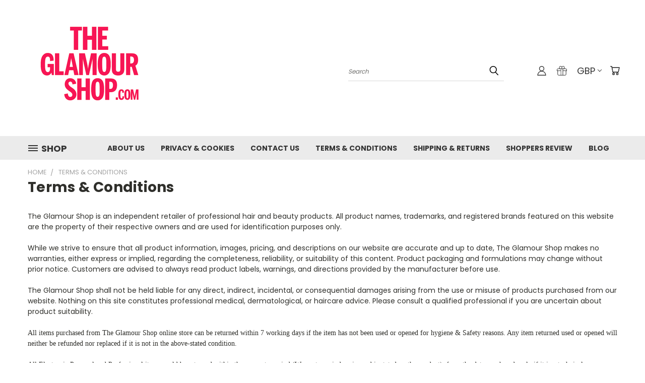

--- FILE ---
content_type: text/html; charset=UTF-8
request_url: https://theglamourshop.com/terms-conditions/?setCurrencyId=7
body_size: 31699
content:

<!DOCTYPE html>
<html class="no-js" lang="en">
    <head>
        <title>Terms &amp; Conditions</title>
        <link rel="dns-prefetch preconnect" href="https://cdn11.bigcommerce.com/s-bb7f1" crossorigin><link rel="dns-prefetch preconnect" href="https://fonts.googleapis.com/" crossorigin><link rel="dns-prefetch preconnect" href="https://fonts.gstatic.com/" crossorigin>
        <meta name="keywords" content="amazon.co.uk, onbuy, sallybeauty, gorgeousshop.co.uk, gorgeous shop, gorgeousshop.com, www.gorgeousshop.co.uk, beauty salon supplies, beauty supply, wholesale beauty supplies, sally beauty supply, beauty supplies online, beauty supplies, hair stylist supplies, hair care supplies, hair supplies online, hair supplies, hairdresser supplies, hairdressing supplies, wholesale professional hair care products, professional hair products brands, professional hair product, professional hair styling products, discount professional hair products, professional hair, professional hair supplies, professional hair care, professional hair care products, professional hair products, hair products online australia, surface hair products online, unite hair products online, hair product online, online hair products, beauty products online, cheap hair products online, hair products online, nexxus hair thickening shampoo, nexxus hair shampoo, hair products shampoo, hair shampoo products, shampoo hair products, hair care shampoo, best hair shampoo, hair shampoo brands, hair shampoo, glamour, the glamour shop uk, conde nast glamour, glamour conde nast, fifties glamour, glamour diets, instant glamour, american glamour magazine, glamour magazine competition, glamour wedding invitations, fashion makeup looks, glamourous evening dresses, woman and home magazine subscription, super glamour model, glamour free gift, glamour posters, vintage glamour clothing, lizzie miller glamour, underwater glamour, vintage glamour photos, free makeup tips, top glamour photographers, hollywood glamour photography, glamours dresses, latest fashion tips, latest fashion looks, make up artist bristol, glamourous camping, 40 s glamour, glamour puds recipes, glamour model directory, indian glamour girls, glamour magazine internships, glamour spells, celebrity magazine uk, glamour bar shanghai, glamour sunglasses, glamour bedding, smitten glamour, glamour smitten, glamour by dawn, glamour model search, uk fashion news, fashion news uk, vintage glamour dress, glamour fashion models, glamour magazine careers, contemporary make up, beauty magazines uk, irish glamour, glamour magazine internship, hair and beauty news, hollywood glamour style, hollywood glamour furniture, glamour gloves, glamour magazine jobs, glamour photography tips, hollywood glamour makeup, female glamour models, best glamour photography, hollywood glamour costumes, glamour modelling jobs, glamour retouching, health and beauty sites, 1950s hollywood glamour, glamour model photographers, glamour modeling jobs, look magazine subscription, vintage glamour dresses, subscribe to glamour, glamour subscribe, vintage hollywood glamour, glamour en espanol, lea michele glamour, glamour modeling pictures, glamour magazine online, online glamour magazine, glamour subscriptions, 1940s hollywood glamour, bollywood glamour, glamour model work, glamour model jobs, hire glamour model, glamour model hire, glamour watches, glamour clothes uk, glamour underwear, beauty magazine uk, glamour magazine contact, glamour giveaway, glamor magazine uk, glamour party theme, glamour photography lighting, glamour magazine address, glamour app, glamour.co.uk, glamour calendars, www.glamour, glamour gifts, glamour modelling london, health advice for women, glam wedding dresses, hire glamour models, glamour models hire, nepali glamour, indian glamour models, indian glamour model, hollywood glamour hairstyles, glamour daze, hollywood glamour theme, hair and makeup looks, glamour dresses uk, celebrity makeup tips, glamour competitions, glamour tops, 70 s glamour, asian bridal make up artists, 60s glamour, glamour modelling portfolio, 40s glamour, glamour modelling uk, glamour magazine covers, glamour clothing uk, hollywood glamour bedroom, 1940 s glamour, english glamour models, prima magazine subscription, photographic glamour models, urban glamour, hammer glamour, vogue glamour, glamour handbags, kim kardashian glamour, health magazines uk, aviation glamour, glamour party ideas, heat magazine subscription, glamour websites, current fashion trends 2011, wedding make up essex, glamour model portfolios, glamour models portfolios, high heels glamour, glamour high heels, make up looks 2011, 70s glamour, glamour photography studios, global glamour, glamour wigs, glamour internship, glamourous grannies, glamour models london, london glamour models, glamour model portfolio, glamour paws, 1920s glamour, glamour mobile, glamour dictionary, glamour photography techniques, glamourous shoes, hollywood glamour party, glamour photo galleries, glamour photographers london, london glamour photographers, fashion and beauty tips, www.glamour.com, glamour girl clothing, chicco liteway glamour, glamour photography models, glamour girls clothing, glamour parking, cat walk looks, makeup looks 2011, glamour studio photography, new glamour models, hollywood glamour decor, glamour aunties, glamour makeover, hair magazine uk, london glamour photographer, glamour photographer london, glamour magazine usa, glamour girl dresses, glamour photography poses, black glamour model, gothic glamour, glamourous perfume, glamour pets, catwalk glamour, glamour photo shoots, glamour jeans, glamour photography london, london glamour photography, black glamour models, good make up tips, hair and beauty tips and tricks, glamour us magazine, us glamour magazine, glamour magazine us, glamour hair and beauty, pure glamour, glamour girl photos, glamour model london, glamour bunny, glamour prom dresses, glamour girl pictures, babyliss glamour waves, vintage glamour wedding, sexy glamour shots, make up testers, japanese glamour, glamour model photography, dj glamour, make up artist birmingham, instyle magazine subscription, glamour plus size, plus size glamour, glamour kills clothing, glamour weddings, glamour magazine cover, glamour tan, red magazine subscription, glamour photo studio, glamour stills, beauty tips for teenagers, glamour ma, glamour portfolio, 1950 s glamour, glamour wedding dresses, glamour jewellery, glamour chase, barbie glamour camper, southern glamour girls, hollywood glamour hair, woman and home subscription, womens fashion magazine, gamour, 50 s glamour, 80s glamour, fashion london magazine, glamour magasine, glamour dogs, glamour quotes, make up brands uk, glitz n glamour, glamour girls photos, glamourmag, catwalk make up, glamour italy, modern glamour, glamour couture, lauren conrad glamour, free glamour photos, splash of glamour, hair and beauty magazine, glamour gurlz, glamour font, glamour girlz, glamour editor, high street outfits, glamour logo, best make up tips, teenage beauty tips, glamourize, fashion ideas for women, free beauty tips, make up artist portfolio, glamour bags, fashion trends uk, make up competitions, glamour heels, glamour horoscopes, horoscopes glamour, asian bridal makeup artist, hollywood glamour outfits, glamour hair salon, latest hair fashion, 50s glamour, 1940s glamour, glamour group, glamour portraits, best makeup tips, glamour hair extensions, beuty tips, wedding make up prices, glamour mum, bridal make up ideas, top beauty tips, glamour horoscope, glamour model pictures, glamour hair styles, glamour beauty salon, glamour furniture, gasoline glamour, hair and makeup ideas, glamour doll eyes, glamour model photos, glamour lounge, glamour jewelry, glamour bedroom, glamour south africa, glamour camping, glamour blogs, good make up brands, cosmopolitan magazine subscription, glamour magazine subscription, glamour italia, barbie glamour jet, glamour gals, glamour puds, wall glamour, make up artist magazine, glamour poses, health and beauty tips, classic glamour, skinny glamour, summer beauty tips, 1950s glamour, woman magazine uk, makeup artist magazine, glamour cakes, glamour hairstyles, hairstyles glamour, glamour wallpapers, glamour queen, women magazines uk, glamourous women, woman magazine online, glamour lashes, glamour dog, glamour accessories, glamour in french, french glamour, hollywood glamour wedding, celebrity make up artists, hollywood glamour dresses, young glamour, make up artist website, make up magazines, latest fashion news, italian glamour, hollywood glamour dress, define glamour, mobile make up artist, glamour competition, glamour jobs, womens fashion trends, garage glamour, glamour mags, glamour magazin, glamour model management, glamour meaning, latest fashion trends for women, glamour glow, glamour website, glamour sites, glamour design, wedding day make up, great glamour, asian make up artists, latest clothing trends, glamour extensions, famous make up artists, latest fashion trends 2011, glamour cat, glamour facebook, celebrity makeup artist, famous make up artist, mobile makeup artist, glamour photoshoot, glamour wallpaper, glmour, american glamour, glamour secrets, famous makeup artists, glamour magazines, glamour model agents, latest fashion styles, make up offers, retro glamour, glamour parties, glamuor, new fashion styles, british glamour model, wedding hairstyles 2011, glamour film, glamour subscription, mizz magazine, discounted make up, glamourous girls, woman and home magazine, glamour usa, indian glamour, glamour girls games, glamourmagazine, make up gift sets, galmour, womens fitness magazine, glamour photo shoot, glamour rose, makeover tips, glamour look, pinup glamour, at glamour london, tamil glamour, asian make up artist, best beauty tips, make up advice, glamour models agencies, pin up glamour, hair and makeup tips, makeup and hair tips, makeup advice, glamour to go, women magazine uk, glamour mag, glamour models agency, british glamour magazine, glamour france, best make up products, glamour shoes, latest trends for women, eve magazine, asian makeup artist, glamour box, glamour model uk, uk glamour model, exbii glamour, make up courses london, glamoure, glamour baby, natural make up tips, shout magazine, fashion style 2011, glamour art, make up artists london, glamour definition, makeup artists london, top make up artists, style hair and beauty, glamour rock, cosmopolitan subscription, freelance make up artist, glamour world, world of glamour, glamour cover, glamour modelling agency,, glamour m, top makeup artists, glamour modelling agencies, glamour modeling agency, glamour modeling agencies, make up tip, glamour model agencies, make up artist london, london make up artist, glamour puss, glamour room, glamour us, us glamour, fashion tips for women, glamour model agency, model agency glamour, glamour boudoir photography, glamour awards, uk glamour magazine, glamour magazine uk, glamour uk magazine, glam magazine, sexy glamour photos, new woman magazine, makeup artist london, glamour con, glamour bridal, glamourous gowns, wedding make up tips, make up for teenagers, professional make up kits, glamour agencies, glamour studios, glamour book, glamour store, beauty tips for women, glamour games, asian bridal make up, glamour makeup, glamour agency, beauty tips for girls, hair beauty uk, uk hair and beauty, latest fashion for women, latest women fashion, glamour make up, glamour photography gallery, fashion 2011 women, asian bridal makeup, vintage glamour, glamour vintage, glamour wedding, glamour doll, uk magazine subscriptions, magazine subscriptions uk, glamour night, make up artist course, hair and beauty tips, glamou, glamour shoot, glamour photo gallery, glamourous life, glamour boutique, magazine subscription offers, glamour pic, glamourous clothing, glamour co, glamourous clothes, cheap magazine subscriptions, black glamour, make up artist courses, old hollywood glamour, glamour eyes, beauty advice, adult glamour, spring 2011 fashion, spring fashion 2011, glamour style, glamour photos gallery, glamour wear, natural beauty tips, glamour online, photography glamour shots, glamour party, glamour forums, glamour house, glamour women, women glamour, glamourous dresses, glamourous lyrics, summer fashion 2011, summer 2011 fashion, glamour shots pictures, good housekeeping magazine, beauty tip, glamour glitter, hairstyle tips, glamour nail, glamourous dress, glamour beauty, glamour blog, designer makeup, glamour studio, glamour modelling, glamour nails, best make up brands, makeup magazine, the glamour shop, glamour shop, buy makeup online, glamour shopping, glamour sims, she magazine, make up designer, designer make up, glamour outfits, bazaar magazine, fergie glamourous, magazine boutique, wedding make up artists, glamour for you, make up artist jobs, glamour salon, buy make up online, makeup secrets, glamour gowns, glamour 2011, glamour barbie, glamour clothes, make up magazine, glamour 2, bridal make up artists, glamour gallery, bridal makeup artists, glamour life, glamorous magazine, forum glamour, glamour video, nude make up, make up prices, glamour modeling, mobile make up, hair glamour, glamour hair, wedding make up artist, fashion and glamour, fashion glamour, glamour fashion, bobby brown make up, make up websites, gold make up, vogue, elle, fashion, make up trends, bridal make up artist, revista glamour, home beauty tips, beauty tips in urdu, fashion looks, prom make up, glamour clothing, bridal makeup artist, glamour shoots, glamour dresses, glamour picture, discount make up, make up companies, glamour hollywood, hollywood glamour, british glamour, glamour dress, makeup styles, channel make up, woman magazines, hysteric glamour, allure magazine, make up shop online, make up online shop, latest fashion trend, new fashion designers, make up sale, make up styles, current fashion, hero honda glamour, free make up samples, make up party, glamour shot, glamour pics, make up artistry, glitzy glamour, loreal make up, new fashions, free makeup samples, makeup tips and tricks, make up tips and tricks, latest fashions, new fashion trends, glamour photographer, uk glamour, glamour uk, bride make up, womens magazines, make up sites, glitz and glamour, glamour glitz, glitz &amp;amp; glamour, glitz glamour, glamour and glitz, make up 2011, instyle magazine, make up tricks, make up samples, glamour shots, glamour photographers, latest fashion trends, fashion websites, make up jobs, make up collection, make up products, makeup products, glamours, good make up, make up box, make up sets, photography glamour, glamour photography, company magazine, glamor magazine, make up professional, glamour photo, shape magazine, make up brands, make up looks, fashion tips, glamo, cheap makeup, the hair magazine, the latest gossip, makeup brands, celebrity make up, glamour girl, girl glamour, makeup looks, make up ideas, make up brand, cheap make up, women magazines, makeup ideas, make up course, glamour pictures, make up shops, celebrity makeup, cosmetics online, advice on dating, dating advice, make up courses, makeup shop, glam our, makeup set, natural make up, make up and beauty, beauty make up, make up beauty, girls glamour, glamour girls, make up kits, cosmopolitan magazine, make up case, glamour magazine, magazine glamour, magazines uk, barbie make up, glamour photos, make up pictures, buy make up, make up kit, make up shop, mineral make up, woman fashion, glamour model, model glamour, magazines online, make up for brides, skin tips, make up store, woman magazine, make up site, beauty tips and tricks, free makeup, spring fashion, woman and home, fashion styles, hair and make up, hair make up, fashion magazines, face make up, make up face, make up on line, best make up, make up for girls, summer fashion, this is glamourous, glamourous, glamur, best makeup, what is the latest fashion, latest fashion, the latest fashion, make up wedding, free make up, bridal make up, fashion magazine, make up online, online make up, tips for make up, make up tips, makeup tips, beauty products, fashion outfits, wedding hairstyles, hairstyles 2011, magazine subscriptions, beauty tips, make up artists, which magazine subscription, magazine subscription, new make up, fashion for women, makeup artists, fashion trends, make up artist, makeup artist, new in fashion, fashion designers, glamour glam, glamorous, magazine, magazines, make up, cosmetics, glam, glamour, the glamour, make up set, cosmopolitan, cosmetics make up, make up cosmetics, glamor, hair &amp;amp; beauty, glamour, glamour magazine number, glamour shops, glamour top, glamour fashion store, glamour magazine deals, what is glamour magazine, shoes glamour, latest glamour magazine, fashion glamour magazine, glamour dresses online, glamour online shop, glamour trends, glamour shopping online, магазин glamour, glamour shopping 2012, trend glamour, glamour shop online, glamour магазин, glamour online shopping, glamour fashions, shopping glamour, buy glamour magazine, glamour magazine dresses, glamour outfits, glamour dress 2012, the glamour magazine, online glamour magazine, glamour shopping, glamour magazines uk, glamour fashion magazine, about glamour magazine, magazine glamour, glamour uk subscription, glamour fashion uk, shop glamour, glamour subscription uk, bags of glamour, glamour hair, glamour mag uk, glamour magazines, glamour fashion, glamour mag, glamour magazine uk, glamour shop, the glamour shop, hairstyles, shampoo, shampoos, beauty salon, in black hair, hair &amp;amp; beauty, natural hair, african hair products, hair, hair products, hair and products, hair products for hair african american, hair beauty supply, hair care, treatment for hair, beauty supplies, product for hair, hair product, beauty and hair salon, kerastase, sally beauty supply, hair shampoo, shampoo in hair, shampoo hair, how to shampoo hair, shampoo and hair, shampoo for hair, black hairstyles, haircare skin products, redken, hairstyles 2011, treatments for hair, african american hairstyles, hair shampoos, products for beauty, beauty products from beauty products, best shampoo, hair gel, hair remedies care, skin products, products skin care, hair, afro, afro hair products, skincare, hair conditioner, top shampoo, skin care product, best shampoos, hair for black women, shampoo reviews, dry shampoo, nioxin, conditioner and shampoo, conditioner shampoo, shampoo and conditioner, shampoo or conditioner, shampoo conditioner, shampoo &amp;amp; conditioner, hairstyles for black women, care beauty products, best conditioners, hair supplies, natural hair styles, best hair products, best products for hair, hair curlers, make up uk, uk make up, natural black hair, black natural hair, best shampoo for hair, loreal shampoo, black afro hair, face products, shampoo and conditioners, cosmetics products, products cosmetics, make hair curly, top hair products, hair care products, care hair products, skin care reviews, uk cosmetics, best hair product, color shampoo, dandruff shampoo, hairdressing supplies, natural hair care, uk makeup, body products, natural shampoo, shampoo, natural cosmetic products, hair growth vitamins, hair care product, loreal, kleral, hair color, professional shampoo, mizani, keracare, affirm, palmers, victoria&amp;#039;s secret, hair products, cosmetics, professional hair products, creme of nature, kerastase, tigi, goldwell, KMS California, american crew, kleral, loreal, schwarzkopf, wella, best african american hair products, avlon hair products, avalon hair products, afro hair products, health and beauty, health, beauty, shop, fragrance, aftershave, make up, skin care, he glamour shop, Wahl, super taper, sterling 2, DHC, Palmers Cocoa Butter, Mizani, Organic root, Dark lovely, bigen, Hair color, KMS, Hair Play, Beauty products, Beauty Supplies, Hair beauty products, Health beauty, hair relaxer, afro beauty, afro hair, mizani, brazilain tech, keracare, kms california, palmers, dark &amp;amp; lovely, mythic oil"><link rel='canonical' href='https://theglamourshop.com/terms-conditions/' /><meta name='platform' content='bigcommerce.stencil' />
        
         

        <link href="https://cdn11.bigcommerce.com/s-bb7f1/product_images/favocon.png" rel="shortcut icon">
        <meta name="viewport" content="width=device-width, initial-scale=1">

        <script nonce="">
            document.documentElement.className = document.documentElement.className.replace('no-js', 'js');
        </script>

        <script nonce="">
    function browserSupportsAllFeatures() {
        return window.Promise
            && window.fetch
            && window.URL
            && window.URLSearchParams
            && window.WeakMap
            // object-fit support
            && ('objectFit' in document.documentElement.style);
    }

    function loadScript(src) {
        var js = document.createElement('script');
        js.src = src;
        js.onerror = function () {
            console.error('Failed to load polyfill script ' + src);
        };
        document.head.appendChild(js);
    }

    if (!browserSupportsAllFeatures()) {
        loadScript('https://cdn11.bigcommerce.com/s-bb7f1/stencil/676bd600-72bf-013e-283e-52d757b7d191/e/8834e7a0-72d2-013e-9af3-2e6c2df01e91/dist/theme-bundle.polyfills.js');
    }
</script>
        <script nonce="">window.consentManagerTranslations = `{"locale":"en","locales":{},"translations":{}}`;</script>

        <script nonce="">
            window.lazySizesConfig = window.lazySizesConfig || {};
            window.lazySizesConfig.loadMode = 1;
        </script>
        <script nonce="" async src="https://cdn11.bigcommerce.com/s-bb7f1/stencil/676bd600-72bf-013e-283e-52d757b7d191/e/8834e7a0-72d2-013e-9af3-2e6c2df01e91/dist/theme-bundle.head_async.js"></script>

        <script src="https://ajax.googleapis.com/ajax/libs/webfont/1.6.26/webfont.js"></script>

        <script>
            WebFont.load({
                custom: {
                    families: ['Karla', 'Roboto', 'Source Sans Pro']
                },
                classes: false
            });
        </script>


        <link href="https://fonts.googleapis.com/css?family=Poppins:400,700&display=swap" rel="stylesheet">
        <link data-stencil-stylesheet href="https://cdn11.bigcommerce.com/s-bb7f1/stencil/676bd600-72bf-013e-283e-52d757b7d191/e/8834e7a0-72d2-013e-9af3-2e6c2df01e91/css/theme-0e2a62e0-7c80-013e-0430-6efcfde8360a.css" rel="stylesheet">
        <link data-stencil-stylesheet href="https://cdn11.bigcommerce.com/s-bb7f1/stencil/676bd600-72bf-013e-283e-52d757b7d191/e/8834e7a0-72d2-013e-9af3-2e6c2df01e91/css/vault-0e2a62e0-7c80-013e-0430-6efcfde8360a.css" rel="stylesheet">
        <link data-stencil-stylesheet href="https://cdn11.bigcommerce.com/s-bb7f1/stencil/676bd600-72bf-013e-283e-52d757b7d191/e/8834e7a0-72d2-013e-9af3-2e6c2df01e91/css/custom-0e2a62e0-7c80-013e-0430-6efcfde8360a.css" rel="stylesheet">

        <!-- Start Tracking Code for analytics_facebook -->

<script>
!function(f,b,e,v,n,t,s){if(f.fbq)return;n=f.fbq=function(){n.callMethod?n.callMethod.apply(n,arguments):n.queue.push(arguments)};if(!f._fbq)f._fbq=n;n.push=n;n.loaded=!0;n.version='2.0';n.queue=[];t=b.createElement(e);t.async=!0;t.src=v;s=b.getElementsByTagName(e)[0];s.parentNode.insertBefore(t,s)}(window,document,'script','https://connect.facebook.net/en_US/fbevents.js');

fbq('set', 'autoConfig', 'false', '1722241154671612');
fbq('dataProcessingOptions', ['LDU'], 0, 0);
fbq('init', '1722241154671612', {"external_id":"e3408c09-eda0-44f8-bd9f-81b5072b40f5"});
fbq('set', 'agent', 'bigcommerce', '1722241154671612');

function trackEvents() {
    var pathName = window.location.pathname;

    fbq('track', 'PageView', {}, "");

    // Search events start -- only fire if the shopper lands on the /search.php page
    if (pathName.indexOf('/search.php') === 0 && getUrlParameter('search_query')) {
        fbq('track', 'Search', {
            content_type: 'product_group',
            content_ids: [],
            search_string: getUrlParameter('search_query')
        });
    }
    // Search events end

    // Wishlist events start -- only fire if the shopper attempts to add an item to their wishlist
    if (pathName.indexOf('/wishlist.php') === 0 && getUrlParameter('added_product_id')) {
        fbq('track', 'AddToWishlist', {
            content_type: 'product_group',
            content_ids: []
        });
    }
    // Wishlist events end

    // Lead events start -- only fire if the shopper subscribes to newsletter
    if (pathName.indexOf('/subscribe.php') === 0 && getUrlParameter('result') === 'success') {
        fbq('track', 'Lead', {});
    }
    // Lead events end

    // Registration events start -- only fire if the shopper registers an account
    if (pathName.indexOf('/login.php') === 0 && getUrlParameter('action') === 'account_created') {
        fbq('track', 'CompleteRegistration', {}, "");
    }
    // Registration events end

    

    function getUrlParameter(name) {
        var cleanName = name.replace(/[\[]/, '\[').replace(/[\]]/, '\]');
        var regex = new RegExp('[\?&]' + cleanName + '=([^&#]*)');
        var results = regex.exec(window.location.search);
        return results === null ? '' : decodeURIComponent(results[1].replace(/\+/g, ' '));
    }
}

if (window.addEventListener) {
    window.addEventListener("load", trackEvents, false)
}
</script>
<noscript><img height="1" width="1" style="display:none" alt="null" src="https://www.facebook.com/tr?id=1722241154671612&ev=PageView&noscript=1&a=plbigcommerce1.2&eid="/></noscript>

<!-- End Tracking Code for analytics_facebook -->

<!-- Start Tracking Code for analytics_googleanalytics -->

<!-- Google tag (gtag.js) --> <script async src="https://www.googletagmanager.com/gtag/js?id=AW-982161536"></script><script> window.dataLayer = window.dataLayer || []; function gtag(){dataLayer.push(arguments);}gtag('js', new Date()); gtag('config', 'AW-982161536'); </script>

<!-- Event snippet for Purchase conversion page --> <script> gtag('event', 'conversion', { 'send_to': 'AW-982161536/L6OjCJXorusYEICxqtQD', 'value': 1.0, 'currency': 'GBP', 'transaction_id': '' }); </script>

<!-- End Tracking Code for analytics_googleanalytics -->

<!-- Start Tracking Code for analytics_googleanalytics4 -->

<script data-cfasync="false" src="https://cdn11.bigcommerce.com/shared/js/google_analytics4_bodl_subscribers-358423becf5d870b8b603a81de597c10f6bc7699.js" integrity="sha256-gtOfJ3Avc1pEE/hx6SKj/96cca7JvfqllWA9FTQJyfI=" crossorigin="anonymous"></script>
<script data-cfasync="false">
  (function () {
    window.dataLayer = window.dataLayer || [];

    function gtag(){
        dataLayer.push(arguments);
    }

    function initGA4(event) {
         function setupGtag() {
            function configureGtag() {
                gtag('js', new Date());
                gtag('set', 'developer_id.dMjk3Nj', true);
                gtag('config', 'G-1PNDKLT7W7');
            }

            var script = document.createElement('script');

            script.src = 'https://www.googletagmanager.com/gtag/js?id=G-1PNDKLT7W7';
            script.async = true;
            script.onload = configureGtag;

            document.head.appendChild(script);
        }

        setupGtag();

        if (typeof subscribeOnBodlEvents === 'function') {
            subscribeOnBodlEvents('G-1PNDKLT7W7', false);
        }

        window.removeEventListener(event.type, initGA4);
    }

    

    var eventName = document.readyState === 'complete' ? 'consentScriptsLoaded' : 'DOMContentLoaded';
    window.addEventListener(eventName, initGA4, false);
  })()
</script>

<!-- End Tracking Code for analytics_googleanalytics4 -->

<!-- Start Tracking Code for analytics_siteverification -->

<!-- Google tag (gtag.js) --> <script async src="https://www.googletagmanager.com/gtag/js?id=AW-982161536"></script><script> window.dataLayer = window.dataLayer || []; function gtag(){dataLayer.push(arguments);}gtag('js', new Date()); gtag('config', 'AW-982161536'); </script> 

<!-- End Tracking Code for analytics_siteverification -->

<!-- Start Tracking Code for analytics_visualwebsiteoptimizer -->

<!-- Start Visual Website Optimizer Asynchronous Code -->
<script type='text/javascript'>
var _vwo_code=(function(){
var account_id=51175,
settings_tolerance=2000,
library_tolerance=2500,
use_existing_jquery=false,
// DO NOT EDIT BELOW THIS LINE
f=false,d=document;return{use_existing_jquery:function(){return use_existing_jquery;},library_tolerance:function(){return library_tolerance;},finish:function(){if(!f){f=true;var a=d.getElementById('_vis_opt_path_hides');if(a)a.parentNode.removeChild(a);}},finished:function(){return f;},load:function(a){var b=d.createElement('script');b.src=a;b.type='text/javascript';b.innerText;b.onerror=function(){_vwo_code.finish();};d.getElementsByTagName('head')[0].appendChild(b);},init:function(){settings_timer=setTimeout('_vwo_code.finish()',settings_tolerance);this.load('//dev.visualwebsiteoptimizer.com/j.php?a='+account_id+'&u='+encodeURIComponent(d.URL)+'&r='+Math.random());var a=d.createElement('style'),b='body{opacity:0 !important;filter:alpha(opacity=0) !important;background:none !important;}',h=d.getElementsByTagName('head')[0];a.setAttribute('id','_vis_opt_path_hides');a.setAttribute('type','text/css');if(a.styleSheet)a.styleSheet.cssText=b;else a.appendChild(d.createTextNode(b));h.appendChild(a);return settings_timer;}};}());_vwo_settings_timer=_vwo_code.init();
</script>
<!-- End Visual Website Optimizer Asynchronous Code -->

<!-- End Tracking Code for analytics_visualwebsiteoptimizer -->


<script type="text/javascript" src="https://checkout-sdk.bigcommerce.com/v1/loader.js" defer ></script>
<script type="text/javascript">
var BCData = {};
</script>

 <script data-cfasync="false" src="https://microapps.bigcommerce.com/bodl-events/1.9.4/index.js" integrity="sha256-Y0tDj1qsyiKBRibKllwV0ZJ1aFlGYaHHGl/oUFoXJ7Y=" nonce="" crossorigin="anonymous"></script>
 <script data-cfasync="false" nonce="">

 (function() {
    function decodeBase64(base64) {
       const text = atob(base64);
       const length = text.length;
       const bytes = new Uint8Array(length);
       for (let i = 0; i < length; i++) {
          bytes[i] = text.charCodeAt(i);
       }
       const decoder = new TextDecoder();
       return decoder.decode(bytes);
    }
    window.bodl = JSON.parse(decodeBase64("[base64]"));
 })()

 </script>

<script nonce="">
(function () {
    var xmlHttp = new XMLHttpRequest();

    xmlHttp.open('POST', 'https://bes.gcp.data.bigcommerce.com/nobot');
    xmlHttp.setRequestHeader('Content-Type', 'application/json');
    xmlHttp.send('{"store_id":"115017","timezone_offset":"1.0","timestamp":"2026-01-15T10:09:29.24902000Z","visit_id":"84159365-ec0e-4151-a2ec-753e806eec19","channel_id":1}');
})();
</script>

    </head>
    <body>
      <!-- ACTIVE SHOPNAV DIM PAGE -->
      <div id="shopnav-dim-page" style="display: none;">
        <div style="top: 50%; left: 50%; display: none;" id="dialog" class="window">
          <div id="san"></div>
        </div>
        <div style="width: 2478px; font-size: 32pt; color:white; height: 1202px; display: none; opacity: 0.4;" id="mask"></div>
      </div>
      <!-- END ACTIVE SHOPNAV DIM PAGE -->
      <svg data-src="https://cdn11.bigcommerce.com/s-bb7f1/stencil/676bd600-72bf-013e-283e-52d757b7d191/e/8834e7a0-72d2-013e-9af3-2e6c2df01e91/img/icon-sprite.svg" class="icons-svg-sprite"></svg>

      <header class="header header-logo--left" role="banner">
    <a href="#" class="mobileMenu-toggle" data-mobile-menu-toggle="menu">
        <span class="mobileMenu-toggleIcon">Toggle menu</span>
    </a>

  <div class="logo-user-section container">
        <div class="header-logo header-logo--left">
            <a href="https://theglamourshop.com/">
            <div class="header-logo-image-container">
                <img class="header-logo-image" src="https://cdn11.bigcommerce.com/s-bb7f1/images/stencil/250x250/the_glamour_shop_com_logo_png_1757770187__29834.original.png" alt="www.WowGlamo.com" title="www.WowGlamo.com">
            </div>
</a>
        </div>
        <nav class="navUser">
    <ul class="navUser-section navUser-section--alt">

        <div class="dropdown dropdown--quickSearch desktop" id="quickSearch" aria-hidden="true" tabindex="-1" data-prevent-quick-search-close>
            <div class="container">
  <a href="#" class="quickSearch-mobileToggle" alt="Submit Search">
      <span class="mobileMenu-toggleIcon"></span>
  </a>
    <form class="form" action="/search.php">
        <fieldset class="form-fieldset">
            <div class="form-field">
                <label class="is-srOnly" for="search_query">Search</label>
                <input class="form-input" data-search-quick name="search_query" id="search_query" data-error-message="Search field cannot be empty." placeholder="Search" autocomplete="off">
                <!-- <input class="button button--primary form-prefixPostfix-button--postfix" type="submit" value=""><svg class="header-icon search-icon"><use xlink:href="#icon-search"></use></svg> -->
            </div>
        </fieldset>
        <div class="search-icon submit">
          <input alt="Submit Search" class="button button--primary form-prefixPostfix-button--postfix" type="submit" value="">
          <svg class="header-icon search-icon" title="submit" alt="submit"><use xlink:href="#icon-search"></use></svg>
        </div>
    </form>
    <section class="quickSearchResults" data-bind="html: results"></section>
</div>
        </div>

        <div class="user-icons">
          <!-- <li class="navUser-item navUser-item--cart user-icons">
              <a
                  class="navUser-action"
                  data-cart-preview
                  data-dropdown="cart-preview-dropdown"
                  data-options="align:right"
                  href="/cart.php"
                  aria-label="Cart with 0 items"
                  <span class="navUser-item-cartLabel"><svg class="header-icon cart-icon"><use xlink:href="#icon-cart"></use></svg></span> <span class="countPill cart-quantity"></span>
              </a>

              <div class="dropdown-menu" id="cart-preview-dropdown" data-dropdown-content aria-hidden="true"></div>
          </li> -->

          <li class="navUser-item navUser-item--cart user-icons">
            <a class="navUser-action"
               data-cart-preview
               data-dropdown="cart-preview-dropdown"
               data-options="align:right"
               href="/cart.php"
               aria-label="Cart with 0 items"
            >
                <!-- <span class="navUser-item-cartLabel">Cart</span>
                <span class="countPill cart-quantity"></span> -->
                <span class="navUser-item-cartLabel"><svg class="header-icon cart-icon"><use xlink:href="#icon-cart"></use></svg></span> <span class="countPill cart-quantity"></span>
            </a>

            <div class="dropdown-menu" id="cart-preview-dropdown" data-dropdown-content aria-hidden="true"></div>
        </li>

          <li class="navUser-item currency-menu">
    <a class="navUser-action has-dropdown" alt="Currency Selector" href="#" data-dropdown="currencySelection" aria-controls="currencySelection" aria-expanded="false">GBP <i class="icon currency" aria-hidden="true"><svg><use xlink:href="#icon-chevron-down" /></svg></i></a>
    <ul class="dropdown-menu" id="currencySelection" data-dropdown-content aria-hidden="true" tabindex="-1">
        <li class="dropdown-menu-item">
              <a class="currency-name-switcher" href="https://theglamourshop.com/terms-conditions/?setCurrencyId=2"
                   data-currency-code="GBP"
                   data-cart-currency-switch-url="https://theglamourshop.com/cart/change-currency"
                   data-warning="Promotions and gift certificates that don&#x27;t apply to the new currency will be removed from your cart. Are you sure you want to continue?"
                >
                <strong><img src="https://cdn11.bigcommerce.com/s-bb7f1/lib/flags/gb.gif" border="0" alt="" role="presentation" /> Great Britain Pound</strong>
            </a>
        </li>
        <li class="dropdown-menu-item">
              <a class="currency-name-switcher" href="https://theglamourshop.com/terms-conditions/?setCurrencyId=3"
                   data-currency-code="EUR"
                   data-cart-currency-switch-url="https://theglamourshop.com/cart/change-currency"
                   data-warning="Promotions and gift certificates that don&#x27;t apply to the new currency will be removed from your cart. Are you sure you want to continue?"
                >
                <img src="https://cdn11.bigcommerce.com/s-bb7f1/lib/flags/regions/eu.gif" border="0" alt="" role="presentation" /> Euro
            </a>
        </li>
        <li class="dropdown-menu-item">
              <a class="currency-name-switcher" href="https://theglamourshop.com/terms-conditions/?setCurrencyId=4"
                   data-currency-code="AUD"
                   data-cart-currency-switch-url="https://theglamourshop.com/cart/change-currency"
                   data-warning="Promotions and gift certificates that don&#x27;t apply to the new currency will be removed from your cart. Are you sure you want to continue?"
                >
                <img src="https://cdn11.bigcommerce.com/s-bb7f1/lib/flags/au.gif" border="0" alt="" role="presentation" /> Australian Dollar
            </a>
        </li>
        <li class="dropdown-menu-item">
              <a class="currency-name-switcher" href="https://theglamourshop.com/terms-conditions/?setCurrencyId=5"
                   data-currency-code="NOK"
                   data-cart-currency-switch-url="https://theglamourshop.com/cart/change-currency"
                   data-warning="Promotions and gift certificates that don&#x27;t apply to the new currency will be removed from your cart. Are you sure you want to continue?"
                >
                <img src="https://cdn11.bigcommerce.com/s-bb7f1/lib/flags/no.gif" border="0" alt="" role="presentation" /> Norwegian Krone
            </a>
        </li>
        <li class="dropdown-menu-item">
              <a class="currency-name-switcher" href="https://theglamourshop.com/terms-conditions/?setCurrencyId=6"
                   data-currency-code="CHF"
                   data-cart-currency-switch-url="https://theglamourshop.com/cart/change-currency"
                   data-warning="Promotions and gift certificates that don&#x27;t apply to the new currency will be removed from your cart. Are you sure you want to continue?"
                >
                <img src="https://cdn11.bigcommerce.com/s-bb7f1/lib/flags/ch.gif" border="0" alt="" role="presentation" /> Swiss Franc
            </a>
        </li>
        <li class="dropdown-menu-item">
              <a class="currency-name-switcher" href="https://theglamourshop.com/terms-conditions/?setCurrencyId=8"
                   data-currency-code="CAD"
                   data-cart-currency-switch-url="https://theglamourshop.com/cart/change-currency"
                   data-warning="Promotions and gift certificates that don&#x27;t apply to the new currency will be removed from your cart. Are you sure you want to continue?"
                >
                <img src="https://cdn11.bigcommerce.com/s-bb7f1/lib/flags/ca.gif" border="0" alt="" role="presentation" /> Canadian Dollar
            </a>
        </li>
        <li class="dropdown-menu-item">
              <a class="currency-name-switcher" href="https://theglamourshop.com/terms-conditions/?setCurrencyId=9"
                   data-currency-code="CZK"
                   data-cart-currency-switch-url="https://theglamourshop.com/cart/change-currency"
                   data-warning="Promotions and gift certificates that don&#x27;t apply to the new currency will be removed from your cart. Are you sure you want to continue?"
                >
                <img src="https://cdn11.bigcommerce.com/s-bb7f1/lib/flags/cz.gif" border="0" alt="" role="presentation" /> Czech Republic Koruna
            </a>
        </li>
        <li class="dropdown-menu-item">
              <a class="currency-name-switcher" href="https://theglamourshop.com/terms-conditions/?setCurrencyId=10"
                   data-currency-code="DKK"
                   data-cart-currency-switch-url="https://theglamourshop.com/cart/change-currency"
                   data-warning="Promotions and gift certificates that don&#x27;t apply to the new currency will be removed from your cart. Are you sure you want to continue?"
                >
                <img src="https://cdn11.bigcommerce.com/s-bb7f1/lib/flags/dk.gif" border="0" alt="" role="presentation" /> Danish Krone
            </a>
        </li>
        <li class="dropdown-menu-item">
              <a class="currency-name-switcher" href="https://theglamourshop.com/terms-conditions/?setCurrencyId=11"
                   data-currency-code="HKD"
                   data-cart-currency-switch-url="https://theglamourshop.com/cart/change-currency"
                   data-warning="Promotions and gift certificates that don&#x27;t apply to the new currency will be removed from your cart. Are you sure you want to continue?"
                >
                <img src="https://cdn11.bigcommerce.com/s-bb7f1/lib/flags/hk.gif" border="0" alt="" role="presentation" /> Hong Kong Dollar
            </a>
        </li>
        <li class="dropdown-menu-item">
              <a class="currency-name-switcher" href="https://theglamourshop.com/terms-conditions/?setCurrencyId=13"
                   data-currency-code="ISK"
                   data-cart-currency-switch-url="https://theglamourshop.com/cart/change-currency"
                   data-warning="Promotions and gift certificates that don&#x27;t apply to the new currency will be removed from your cart. Are you sure you want to continue?"
                >
                <img src="https://cdn11.bigcommerce.com/s-bb7f1/lib/flags/is.gif" border="0" alt="" role="presentation" /> Icelandic Króna
            </a>
        </li>
        <li class="dropdown-menu-item">
              <a class="currency-name-switcher" href="https://theglamourshop.com/terms-conditions/?setCurrencyId=14"
                   data-currency-code="USD"
                   data-cart-currency-switch-url="https://theglamourshop.com/cart/change-currency"
                   data-warning="Promotions and gift certificates that don&#x27;t apply to the new currency will be removed from your cart. Are you sure you want to continue?"
                >
                <img src="https://cdn11.bigcommerce.com/s-bb7f1/lib/flags/us.gif" border="0" alt="" role="presentation" /> US Dollar
            </a>
        </li>
    </ul>
</li>

            <li class="navUser-item user-icons gift-certificates">
                <a alt="Gift Certificates" class="navUser-action" href="/giftcertificates.php"><svg class="header-icon gift-icon"><use xlink:href="#icon-gift" /></svg></a>
            </li>

        <a class="navUser-action navUser-item--compare" href="/compare" data-compare-nav><svg class="header-icon compare-icon"><use xlink:href="#icon-compare"></use></svg><span class="countPill countPill--positive countPill--alt compare"></span></a>

        <!-- <li class="navUser-item navUser-item--account user-icons account"> -->
                    <!-- <a class="navUser-action" href="/login.php"><svg class="header-icon account-icon"><use xlink:href="#icon-account"></use></svg></a> -->
                    <!-- <ul class="account-link enabled"> -->
    <li class="navUser-item navUser-item--account user-icons account">
        <a class="navUser-action account signin-list" alt="User Toolbox" href="/login.php"><svg class="header-icon account-icon"><use xlink:href="#icon-account"></use></svg></a>
        <!-- <a class="navUser-action login" href="/login.php">Sign in</a> -->
        <div class="dropdown-menu signin-list" id="account-dropdown-signin-list">
          <!-- <h2 class="container-header">Account Info</h2> -->
            <nav class="navBar navBar--sub navBar--account signin-list">
    <ul class="navBar-section signout-list">
      <li>
        <a class="navBar-action signout-list" href="/login.php">Sign in  </a>
          <span class="navUser-or"> or </span>
          <a class="navBar-action signout-list" href="/login.php?action=create_account">  Register</a></li>
    </ul>
</nav>
            <!-- <hr class="left full-width" /> -->
            <!-- { {> components / common / currency-selector-dropdown } } -->
            <!-- <a class="button button--primary signin-register logout-button" href="/login.php">Sign in</a> -->
        </div>
     </li>
<!-- </ul> -->
        <!-- </li> -->

        <li class="navUser-item quicksearch mobile">
            <a class="navUser-action navUser-action--quickSearch desktop-toggle" href="#" data-search="quickSearch" aria-controls="quickSearch" aria-expanded="false"><svg class="header-icon search-icon"><use xlink:href="#icon-search"></use></svg></a>
        </li>

    </ul>
    </div>

</nav>
  </div>
    <div id="menu-wrapper">
        <div class="navPages-container" id="menu" data-menu>
          <div class="navPages-wider desktop">
  <div class="nav-minus-logo">
  <div class="mega-cat-nav ">
    <li class="navPages-item navPages-item-page container-header btn">
      <a class="navPages-action">
        <svg class="mega-menu-icon open"><use xlink:href="#icon-v-menu" /></svg><svg class="mega-menu-icon close"><use xlink:href="#icon-close" /><span class="burger-menu">Shop</span><span class="burger-menu fixed">Menu</span>
      </a>
      <div class="clear"></div>
    </li>
    <nav class="navPages">
      <div class="mega-cat-dropdown">
        <div class="inner">

        <div id="page-wrapper">
        <div class="category-list">
          <h2 class="container-header mobile">Categories</h2>
          <li class="navPages-item top-level categories">
              <div class="desktop">
    <a class="navPages-action navPages-action-depth-max has-subMenu is-root second-level-parent sideNavTopLevel needsclick" href="https://theglamourshop.com/haircare/">HairCare
    <i class="icon navPages-action-moreIcon closed topLevel" aria-hidden="true"><svg><use xlink:href="#icon-chevron-down" /></svg></i>
    </a>
    <div class="navPage-subMenu navPage-subMenu-horizontal second-level-flyout" id="navPages-1" aria-hidden="true" tabindex="-1">
  <div class="category-title">
    <h2><a class="category-title" href="https://theglamourshop.com/haircare/">HairCare</a></h2>
    <div class="flyout-pagination-container top">
      <a class="navPages-action previous">
        <i class="icon prev" aria-hidden="true">
          <svg><use xlink:href="#icon-circle-left" /></svg>
        </i>
      </a>
      <!-- <span class="dots"></span> -->
      <a class="navPages-action next">
        <i class="icon next" aria-hidden="true">
          <svg><use xlink:href="#icon-circle-right" /></svg>
        </i>
      </a>
    </div>
  </div>
  <div class="flyout-pagination-container bottom">
    <a class="navPages-action previous">
      <i class="icon prev" aria-hidden="true">
        <svg><use xlink:href="#icon-chevron-left" /></svg>
      </i>
    </a>
    <span class="dots"></span>
    <a class="navPages-action next">
      <i class="icon next" aria-hidden="true">
        <svg><use xlink:href="#icon-chevron-left" /></svg>
      </i>
    </a>
  </div>

  <div class="desktop">
    <ul class="navPage-subMenu-list all-second-level-plus-container flyout-page-wrapper">
            <li class="navPage-subMenu-item-child second-level">
                    <a class="navPage-subMenu-action navPages-action second-level" href="https://theglamourshop.com/lotions-moisturizer/">Lotions &amp; Moisturizer</a>
                    <!-- <a class="navPage-subMenu-action navPages-action navPages-action-depth-max view-all" href="https://theglamourshop.com/lotions-moisturizer/">View All</a> -->
            </li>
            <li class="navPage-subMenu-item-child second-level">
                    <a class="navPage-subMenu-action navPages-action second-level" href="https://theglamourshop.com/shampoos/">Shampoos</a>
                    <!-- <a class="navPage-subMenu-action navPages-action navPages-action-depth-max view-all" href="https://theglamourshop.com/shampoos/">View All</a> -->
            </li>
            <li class="navPage-subMenu-item-child second-level">
                    <a class="navPage-subMenu-action navPages-action second-level" href="https://theglamourshop.com/conditioners/">Conditioners </a>
                    <!-- <a class="navPage-subMenu-action navPages-action navPages-action-depth-max view-all" href="https://theglamourshop.com/conditioners/">View All</a> -->
            </li>
            <li class="navPage-subMenu-item-child second-level">
                    <a class="navPage-subMenu-action navPages-action second-level" href="https://theglamourshop.com/hair-treatments/">Treatments</a>
                    <!-- <a class="navPage-subMenu-action navPages-action navPages-action-depth-max view-all" href="https://theglamourshop.com/hair-treatments/">View All</a> -->
            </li>
            <li class="navPage-subMenu-item-child second-level">
                    <a class="navPage-subMenu-action navPages-action second-level" href="https://theglamourshop.com/hair-mask/">Hair Mask</a>
                    <!-- <a class="navPage-subMenu-action navPages-action navPages-action-depth-max view-all" href="https://theglamourshop.com/hair-mask/">View All</a> -->
            </li>
            <li class="navPage-subMenu-item-child second-level">
                    <a class="navPage-subMenu-action navPages-action second-level" href="https://theglamourshop.com/bleach-oxidants/">Bleach &amp; Oxidants</a>
                    <!-- <a class="navPage-subMenu-action navPages-action navPages-action-depth-max view-all" href="https://theglamourshop.com/bleach-oxidants/">View All</a> -->
            </li>
            <li class="navPage-subMenu-item-child second-level">
                    <a class="navPage-subMenu-action navPages-action second-level" href="https://theglamourshop.com/blowdry/">BlowDry</a>
                    <!-- <a class="navPage-subMenu-action navPages-action navPages-action-depth-max view-all" href="https://theglamourshop.com/blowdry/">View All</a> -->
            </li>
            <li class="navPage-subMenu-item-child second-level">
                    <a class="navPage-subMenu-action navPages-action second-level" href="https://theglamourshop.com/color-treated-hair/">Color Treated Hair</a>
                    <!-- <a class="navPage-subMenu-action navPages-action navPages-action-depth-max view-all" href="https://theglamourshop.com/color-treated-hair/">View All</a> -->
            </li>
            <li class="navPage-subMenu-item-child second-level">
                    <a class="navPage-subMenu-action navPages-action second-level" href="https://theglamourshop.com/curlup/">CurlUp</a>
                    <!-- <a class="navPage-subMenu-action navPages-action navPages-action-depth-max view-all" href="https://theglamourshop.com/curlup/">View All</a> -->
            </li>
            <li class="navPage-subMenu-item-child second-level">
                    <a class="navPage-subMenu-action navPages-action second-level" href="https://theglamourshop.com/frizz-control/">Frizz Control</a>
                    <!-- <a class="navPage-subMenu-action navPages-action navPages-action-depth-max view-all" href="https://theglamourshop.com/frizz-control/">View All</a> -->
            </li>
            <li class="navPage-subMenu-item-child second-level">
                    <a class="navPage-subMenu-action navPages-action second-level" href="https://theglamourshop.com/hair-volume/">Hair Volume</a>
                    <!-- <a class="navPage-subMenu-action navPages-action navPages-action-depth-max view-all" href="https://theglamourshop.com/hair-volume/">View All</a> -->
            </li>
            <li class="navPage-subMenu-item-child second-level">
                    <a class="navPage-subMenu-action navPages-action second-level" href="https://theglamourshop.com/hair-styling-products/">Hair Styling Products</a>
                    <!-- <a class="navPage-subMenu-action navPages-action navPages-action-depth-max view-all" href="https://theglamourshop.com/hair-styling-products/">View All</a> -->
            </li>
            <li class="navPage-subMenu-item-child second-level">
                    <a class="navPage-subMenu-action navPages-action second-level" href="https://theglamourshop.com/keratin-treatment/">Keratin Treatment</a>
                    <!-- <a class="navPage-subMenu-action navPages-action navPages-action-depth-max view-all" href="https://theglamourshop.com/keratin-treatment/">View All</a> -->
            </li>
            <li class="navPage-subMenu-item-child second-level">
                    <a class="navPage-subMenu-action navPages-action second-level" href="https://theglamourshop.com/volumizing/">Volumizing</a>
                    <!-- <a class="navPage-subMenu-action navPages-action navPages-action-depth-max view-all" href="https://theglamourshop.com/volumizing/">View All</a> -->
            </li>
            <li class="navPage-subMenu-item-child second-level">
                    <a class="navPage-subMenu-action navPages-action navPages-action-depth-max has-subMenu second-level" href="https://theglamourshop.com/hair-colourants/">
                        Hair Colourants  <i class="icon navPages-action-moreIcon second-level" aria-hidden="true"><svg><use xlink:href="#icon-chevron-down" /></svg></i>
                    </a>
                    <div class="navPage-subMenu navPage-subMenu-horizontal third-level-flyout" id="navPages-37" aria-hidden="true" tabindex="-1">
    <ul class="navPage-subMenu-list">
            <li class="navPage-subMenu-item-child third-level">
                    <a class="navPage-subMenu-action navPages-action" href="https://theglamourshop.com/bleaching/">Bleaching</a>
            </li>
            <li class="navPage-subMenu-item-child third-level">
                    <a class="navPage-subMenu-action navPages-action" href="https://theglamourshop.com/professional-hair-peroxide-developers/">Professional Hair Peroxide &amp; Developers</a>
            </li>
            <li class="navPage-subMenu-item-child third-level">
                    <a class="navPage-subMenu-action navPages-action" href="https://theglamourshop.com/coloured-hair-care/">Coloured Hair Care</a>
            </li>
            <li class="navPage-subMenu-item-child third-level">
                    <a class="navPage-subMenu-action navPages-action" href="https://theglamourshop.com/permanent-hair-color/">Permanent Hair color</a>
            </li>
            <li class="navPage-subMenu-item-child third-level">
                    <a class="navPage-subMenu-action navPages-action" href="https://theglamourshop.com/semi-permanent-hair-color/">Semi-Permanent Hair Color</a>
            </li>
            <li class="navPage-subMenu-item-child third-level">
                    <a class="navPage-subMenu-action navPages-action" href="https://theglamourshop.com/mens-hair-color/">Mens Hair Color</a>
            </li>
        <li class="navPage-subMenu-item-paren view-all">
            <a class="navPage-subMenu-action navPages-action navPages-action-depth-max view-all" href="https://theglamourshop.com/hair-colourants/">View All</a>
        </li>
    </ul>
</div>
            </li>
            <li class="navPage-subMenu-item-child second-level">
                    <a class="navPage-subMenu-action navPages-action second-level" href="https://theglamourshop.com/leave-in-conditioner/">Leave in Conditioner </a>
                    <!-- <a class="navPage-subMenu-action navPages-action navPages-action-depth-max view-all" href="https://theglamourshop.com/leave-in-conditioner/">View All</a> -->
            </li>
            <li class="navPage-subMenu-item-child second-level">
                    <a class="navPage-subMenu-action navPages-action second-level" href="https://theglamourshop.com/hair-oil-serum-treatments/">Hair Oil &amp; Serum Treatments</a>
                    <!-- <a class="navPage-subMenu-action navPages-action navPages-action-depth-max view-all" href="https://theglamourshop.com/hair-oil-serum-treatments/">View All</a> -->
            </li>
            <li class="navPage-subMenu-item-child second-level">
                    <a class="navPage-subMenu-action navPages-action second-level" href="https://theglamourshop.com/hair-serum-polisher/">Hair Serum &amp; Polisher</a>
                    <!-- <a class="navPage-subMenu-action navPages-action navPages-action-depth-max view-all" href="https://theglamourshop.com/hair-serum-polisher/">View All</a> -->
            </li>
            <li class="navPage-subMenu-item-child second-level">
                    <a class="navPage-subMenu-action navPages-action second-level" href="https://theglamourshop.com/hair-styling-spray/">Hair Styling Spray </a>
                    <!-- <a class="navPage-subMenu-action navPages-action navPages-action-depth-max view-all" href="https://theglamourshop.com/hair-styling-spray/">View All</a> -->
            </li>
            <li class="navPage-subMenu-item-child second-level">
                    <a class="navPage-subMenu-action navPages-action second-level" href="https://theglamourshop.com/holiday-hair/">Holiday Hair </a>
                    <!-- <a class="navPage-subMenu-action navPages-action navPages-action-depth-max view-all" href="https://theglamourshop.com/holiday-hair/">View All</a> -->
            </li>
            <li class="navPage-subMenu-item-child second-level">
                    <a class="navPage-subMenu-action navPages-action second-level" href="https://theglamourshop.com/straighteners-hair-styling/">Straighteners &amp; Hair Styling</a>
                    <!-- <a class="navPage-subMenu-action navPages-action navPages-action-depth-max view-all" href="https://theglamourshop.com/straighteners-hair-styling/">View All</a> -->
            </li>
            <li class="navPage-subMenu-item-child second-level">
                    <a class="navPage-subMenu-action navPages-action navPages-action-depth-max has-subMenu second-level" href="https://theglamourshop.com/hair-accessories/">
                        Hair Accessories <i class="icon navPages-action-moreIcon second-level" aria-hidden="true"><svg><use xlink:href="#icon-chevron-down" /></svg></i>
                    </a>
                    <div class="navPage-subMenu navPage-subMenu-horizontal third-level-flyout" id="navPages-42" aria-hidden="true" tabindex="-1">
    <ul class="navPage-subMenu-list">
            <li class="navPage-subMenu-item-child third-level">
                    <a class="navPage-subMenu-action navPages-action" href="https://theglamourshop.com/cutting-combs/">Cutting Combs</a>
            </li>
        <li class="navPage-subMenu-item-paren view-all">
            <a class="navPage-subMenu-action navPages-action navPages-action-depth-max view-all" href="https://theglamourshop.com/hair-accessories/">View All</a>
        </li>
    </ul>
</div>
            </li>
            <li class="navPage-subMenu-item-child second-level">
                    <a class="navPage-subMenu-action navPages-action second-level" href="https://theglamourshop.com/professional-haircare/">Professional Haircare</a>
                    <!-- <a class="navPage-subMenu-action navPages-action navPages-action-depth-max view-all" href="https://theglamourshop.com/professional-haircare/">View All</a> -->
            </li>
            <li class="navPage-subMenu-item-child second-level">
                    <a class="navPage-subMenu-action navPages-action second-level" href="https://theglamourshop.com/afro-hair/">Afro Hair</a>
                    <!-- <a class="navPage-subMenu-action navPages-action navPages-action-depth-max view-all" href="https://theglamourshop.com/afro-hair/">View All</a> -->
            </li>
        <!-- <div class="flyout-pagination-container bottom">
          <a class="navPages-action previous">
            <i class="icon prev" aria-hidden="true">
              <svg><use xlink:href="#icon-chevron-left" /></svg>
            </i>
          </a>
          <span class="dots"></span>
          <a class="navPages-action next">
            <i class="icon next" aria-hidden="true">
              <svg><use xlink:href="#icon-chevron-left" /></svg>
            </i>
          </a>
        </div> -->

    </ul>
    </div>

<div class="mobile">
    <ul class="navPage-subMenu-list all-second-level-plus-container flyout-page-wrapper">
            <li class="navPage-subMenu-item-child second-level">
                    <a class="navPage-subMenu-action navPages-action second-level" href="https://theglamourshop.com/lotions-moisturizer/">Lotions &amp; Moisturizer</a>
                    <!-- <a class="navPage-subMenu-action navPages-action navPages-action-depth-max view-all" href="https://theglamourshop.com/lotions-moisturizer/">View All</a> -->
            </li>
            <li class="navPage-subMenu-item-child second-level">
                    <a class="navPage-subMenu-action navPages-action second-level" href="https://theglamourshop.com/shampoos/">Shampoos</a>
                    <!-- <a class="navPage-subMenu-action navPages-action navPages-action-depth-max view-all" href="https://theglamourshop.com/shampoos/">View All</a> -->
            </li>
            <li class="navPage-subMenu-item-child second-level">
                    <a class="navPage-subMenu-action navPages-action second-level" href="https://theglamourshop.com/conditioners/">Conditioners </a>
                    <!-- <a class="navPage-subMenu-action navPages-action navPages-action-depth-max view-all" href="https://theglamourshop.com/conditioners/">View All</a> -->
            </li>
            <li class="navPage-subMenu-item-child second-level">
                    <a class="navPage-subMenu-action navPages-action second-level" href="https://theglamourshop.com/hair-treatments/">Treatments</a>
                    <!-- <a class="navPage-subMenu-action navPages-action navPages-action-depth-max view-all" href="https://theglamourshop.com/hair-treatments/">View All</a> -->
            </li>
            <li class="navPage-subMenu-item-child second-level">
                    <a class="navPage-subMenu-action navPages-action second-level" href="https://theglamourshop.com/hair-mask/">Hair Mask</a>
                    <!-- <a class="navPage-subMenu-action navPages-action navPages-action-depth-max view-all" href="https://theglamourshop.com/hair-mask/">View All</a> -->
            </li>
            <li class="navPage-subMenu-item-child second-level">
                    <a class="navPage-subMenu-action navPages-action second-level" href="https://theglamourshop.com/bleach-oxidants/">Bleach &amp; Oxidants</a>
                    <!-- <a class="navPage-subMenu-action navPages-action navPages-action-depth-max view-all" href="https://theglamourshop.com/bleach-oxidants/">View All</a> -->
            </li>
            <li class="navPage-subMenu-item-child second-level">
                    <a class="navPage-subMenu-action navPages-action second-level" href="https://theglamourshop.com/blowdry/">BlowDry</a>
                    <!-- <a class="navPage-subMenu-action navPages-action navPages-action-depth-max view-all" href="https://theglamourshop.com/blowdry/">View All</a> -->
            </li>
            <li class="navPage-subMenu-item-child second-level">
                    <a class="navPage-subMenu-action navPages-action second-level" href="https://theglamourshop.com/color-treated-hair/">Color Treated Hair</a>
                    <!-- <a class="navPage-subMenu-action navPages-action navPages-action-depth-max view-all" href="https://theglamourshop.com/color-treated-hair/">View All</a> -->
            </li>
            <li class="navPage-subMenu-item-child second-level">
                    <a class="navPage-subMenu-action navPages-action second-level" href="https://theglamourshop.com/curlup/">CurlUp</a>
                    <!-- <a class="navPage-subMenu-action navPages-action navPages-action-depth-max view-all" href="https://theglamourshop.com/curlup/">View All</a> -->
            </li>
            <li class="navPage-subMenu-item-child second-level">
                    <a class="navPage-subMenu-action navPages-action second-level" href="https://theglamourshop.com/frizz-control/">Frizz Control</a>
                    <!-- <a class="navPage-subMenu-action navPages-action navPages-action-depth-max view-all" href="https://theglamourshop.com/frizz-control/">View All</a> -->
            </li>
            <li class="navPage-subMenu-item-child second-level">
                    <a class="navPage-subMenu-action navPages-action second-level" href="https://theglamourshop.com/hair-volume/">Hair Volume</a>
                    <!-- <a class="navPage-subMenu-action navPages-action navPages-action-depth-max view-all" href="https://theglamourshop.com/hair-volume/">View All</a> -->
            </li>
            <li class="navPage-subMenu-item-child second-level">
                    <a class="navPage-subMenu-action navPages-action second-level" href="https://theglamourshop.com/hair-styling-products/">Hair Styling Products</a>
                    <!-- <a class="navPage-subMenu-action navPages-action navPages-action-depth-max view-all" href="https://theglamourshop.com/hair-styling-products/">View All</a> -->
            </li>
            <li class="navPage-subMenu-item-child second-level">
                    <a class="navPage-subMenu-action navPages-action second-level" href="https://theglamourshop.com/keratin-treatment/">Keratin Treatment</a>
                    <!-- <a class="navPage-subMenu-action navPages-action navPages-action-depth-max view-all" href="https://theglamourshop.com/keratin-treatment/">View All</a> -->
            </li>
            <li class="navPage-subMenu-item-child second-level">
                    <a class="navPage-subMenu-action navPages-action second-level" href="https://theglamourshop.com/volumizing/">Volumizing</a>
                    <!-- <a class="navPage-subMenu-action navPages-action navPages-action-depth-max view-all" href="https://theglamourshop.com/volumizing/">View All</a> -->
            </li>
            <li class="navPage-subMenu-item-child second-level">
                    <a class="navPage-subMenu-action navPages-action navPages-action-depth-max has-subMenu second-level" href="https://theglamourshop.com/hair-colourants/">
                        Hair Colourants 
                    </a>
                    <i class="icon navPages-action-moreIcon second-level" aria-hidden="true"><svg><use xlink:href="#icon-chevron-down" /></svg></i>
                    <div class="navPage-subMenu navPage-subMenu-horizontal third-level-flyout" id="navPages-37" aria-hidden="true" tabindex="-1">
    <ul class="navPage-subMenu-list">
            <li class="navPage-subMenu-item-child third-level">
                    <a class="navPage-subMenu-action navPages-action" href="https://theglamourshop.com/bleaching/">Bleaching</a>
            </li>
            <li class="navPage-subMenu-item-child third-level">
                    <a class="navPage-subMenu-action navPages-action" href="https://theglamourshop.com/professional-hair-peroxide-developers/">Professional Hair Peroxide &amp; Developers</a>
            </li>
            <li class="navPage-subMenu-item-child third-level">
                    <a class="navPage-subMenu-action navPages-action" href="https://theglamourshop.com/coloured-hair-care/">Coloured Hair Care</a>
            </li>
            <li class="navPage-subMenu-item-child third-level">
                    <a class="navPage-subMenu-action navPages-action" href="https://theglamourshop.com/permanent-hair-color/">Permanent Hair color</a>
            </li>
            <li class="navPage-subMenu-item-child third-level">
                    <a class="navPage-subMenu-action navPages-action" href="https://theglamourshop.com/semi-permanent-hair-color/">Semi-Permanent Hair Color</a>
            </li>
            <li class="navPage-subMenu-item-child third-level">
                    <a class="navPage-subMenu-action navPages-action" href="https://theglamourshop.com/mens-hair-color/">Mens Hair Color</a>
            </li>
        <li class="navPage-subMenu-item-paren view-all">
            <a class="navPage-subMenu-action navPages-action navPages-action-depth-max view-all" href="https://theglamourshop.com/hair-colourants/">View All</a>
        </li>
    </ul>
</div>
            </li>
            <li class="navPage-subMenu-item-child second-level">
                    <a class="navPage-subMenu-action navPages-action second-level" href="https://theglamourshop.com/leave-in-conditioner/">Leave in Conditioner </a>
                    <!-- <a class="navPage-subMenu-action navPages-action navPages-action-depth-max view-all" href="https://theglamourshop.com/leave-in-conditioner/">View All</a> -->
            </li>
            <li class="navPage-subMenu-item-child second-level">
                    <a class="navPage-subMenu-action navPages-action second-level" href="https://theglamourshop.com/hair-oil-serum-treatments/">Hair Oil &amp; Serum Treatments</a>
                    <!-- <a class="navPage-subMenu-action navPages-action navPages-action-depth-max view-all" href="https://theglamourshop.com/hair-oil-serum-treatments/">View All</a> -->
            </li>
            <li class="navPage-subMenu-item-child second-level">
                    <a class="navPage-subMenu-action navPages-action second-level" href="https://theglamourshop.com/hair-serum-polisher/">Hair Serum &amp; Polisher</a>
                    <!-- <a class="navPage-subMenu-action navPages-action navPages-action-depth-max view-all" href="https://theglamourshop.com/hair-serum-polisher/">View All</a> -->
            </li>
            <li class="navPage-subMenu-item-child second-level">
                    <a class="navPage-subMenu-action navPages-action second-level" href="https://theglamourshop.com/hair-styling-spray/">Hair Styling Spray </a>
                    <!-- <a class="navPage-subMenu-action navPages-action navPages-action-depth-max view-all" href="https://theglamourshop.com/hair-styling-spray/">View All</a> -->
            </li>
            <li class="navPage-subMenu-item-child second-level">
                    <a class="navPage-subMenu-action navPages-action second-level" href="https://theglamourshop.com/holiday-hair/">Holiday Hair </a>
                    <!-- <a class="navPage-subMenu-action navPages-action navPages-action-depth-max view-all" href="https://theglamourshop.com/holiday-hair/">View All</a> -->
            </li>
            <li class="navPage-subMenu-item-child second-level">
                    <a class="navPage-subMenu-action navPages-action second-level" href="https://theglamourshop.com/straighteners-hair-styling/">Straighteners &amp; Hair Styling</a>
                    <!-- <a class="navPage-subMenu-action navPages-action navPages-action-depth-max view-all" href="https://theglamourshop.com/straighteners-hair-styling/">View All</a> -->
            </li>
            <li class="navPage-subMenu-item-child second-level">
                    <a class="navPage-subMenu-action navPages-action navPages-action-depth-max has-subMenu second-level" href="https://theglamourshop.com/hair-accessories/">
                        Hair Accessories
                    </a>
                    <i class="icon navPages-action-moreIcon second-level" aria-hidden="true"><svg><use xlink:href="#icon-chevron-down" /></svg></i>
                    <div class="navPage-subMenu navPage-subMenu-horizontal third-level-flyout" id="navPages-42" aria-hidden="true" tabindex="-1">
    <ul class="navPage-subMenu-list">
            <li class="navPage-subMenu-item-child third-level">
                    <a class="navPage-subMenu-action navPages-action" href="https://theglamourshop.com/cutting-combs/">Cutting Combs</a>
            </li>
        <li class="navPage-subMenu-item-paren view-all">
            <a class="navPage-subMenu-action navPages-action navPages-action-depth-max view-all" href="https://theglamourshop.com/hair-accessories/">View All</a>
        </li>
    </ul>
</div>
            </li>
            <li class="navPage-subMenu-item-child second-level">
                    <a class="navPage-subMenu-action navPages-action second-level" href="https://theglamourshop.com/professional-haircare/">Professional Haircare</a>
                    <!-- <a class="navPage-subMenu-action navPages-action navPages-action-depth-max view-all" href="https://theglamourshop.com/professional-haircare/">View All</a> -->
            </li>
            <li class="navPage-subMenu-item-child second-level">
                    <a class="navPage-subMenu-action navPages-action second-level" href="https://theglamourshop.com/afro-hair/">Afro Hair</a>
                    <!-- <a class="navPage-subMenu-action navPages-action navPages-action-depth-max view-all" href="https://theglamourshop.com/afro-hair/">View All</a> -->
            </li>
        <!-- <div class="flyout-pagination-container bottom">
          <a class="navPages-action previous">
            <i class="icon prev" aria-hidden="true">
              <svg><use xlink:href="#icon-chevron-left" /></svg>
            </i>
          </a>
          <span class="dots"></span>
          <a class="navPages-action next">
            <i class="icon next" aria-hidden="true">
              <svg><use xlink:href="#icon-chevron-left" /></svg>
            </i>
          </a>
        </div> -->

    </ul>
    </div>
</div>
</div>

<div class="mobile">
    <a class="navPages-action navPages-action-depth-max has-subMenu is-root second-level-parent sideNavTopLevel needsclick" href="https://theglamourshop.com/haircare/">HairCare
    </a>
     <i class="icon navPages-action-moreIcon closed topLevel" aria-hidden="true"><svg><use xlink:href="#icon-chevron-down" /></svg></i>
    <div class="navPage-subMenu navPage-subMenu-horizontal second-level-flyout" id="navPages-1" aria-hidden="true" tabindex="-1">
  <div class="category-title">
    <h2><a class="category-title" href="https://theglamourshop.com/haircare/">HairCare</a></h2>
    <div class="flyout-pagination-container top">
      <a class="navPages-action previous">
        <i class="icon prev" aria-hidden="true">
          <svg><use xlink:href="#icon-circle-left" /></svg>
        </i>
      </a>
      <!-- <span class="dots"></span> -->
      <a class="navPages-action next">
        <i class="icon next" aria-hidden="true">
          <svg><use xlink:href="#icon-circle-right" /></svg>
        </i>
      </a>
    </div>
  </div>
  <div class="flyout-pagination-container bottom">
    <a class="navPages-action previous">
      <i class="icon prev" aria-hidden="true">
        <svg><use xlink:href="#icon-chevron-left" /></svg>
      </i>
    </a>
    <span class="dots"></span>
    <a class="navPages-action next">
      <i class="icon next" aria-hidden="true">
        <svg><use xlink:href="#icon-chevron-left" /></svg>
      </i>
    </a>
  </div>

  <div class="desktop">
    <ul class="navPage-subMenu-list all-second-level-plus-container flyout-page-wrapper">
            <li class="navPage-subMenu-item-child second-level">
                    <a class="navPage-subMenu-action navPages-action second-level" href="https://theglamourshop.com/lotions-moisturizer/">Lotions &amp; Moisturizer</a>
                    <!-- <a class="navPage-subMenu-action navPages-action navPages-action-depth-max view-all" href="https://theglamourshop.com/lotions-moisturizer/">View All</a> -->
            </li>
            <li class="navPage-subMenu-item-child second-level">
                    <a class="navPage-subMenu-action navPages-action second-level" href="https://theglamourshop.com/shampoos/">Shampoos</a>
                    <!-- <a class="navPage-subMenu-action navPages-action navPages-action-depth-max view-all" href="https://theglamourshop.com/shampoos/">View All</a> -->
            </li>
            <li class="navPage-subMenu-item-child second-level">
                    <a class="navPage-subMenu-action navPages-action second-level" href="https://theglamourshop.com/conditioners/">Conditioners </a>
                    <!-- <a class="navPage-subMenu-action navPages-action navPages-action-depth-max view-all" href="https://theglamourshop.com/conditioners/">View All</a> -->
            </li>
            <li class="navPage-subMenu-item-child second-level">
                    <a class="navPage-subMenu-action navPages-action second-level" href="https://theglamourshop.com/hair-treatments/">Treatments</a>
                    <!-- <a class="navPage-subMenu-action navPages-action navPages-action-depth-max view-all" href="https://theglamourshop.com/hair-treatments/">View All</a> -->
            </li>
            <li class="navPage-subMenu-item-child second-level">
                    <a class="navPage-subMenu-action navPages-action second-level" href="https://theglamourshop.com/hair-mask/">Hair Mask</a>
                    <!-- <a class="navPage-subMenu-action navPages-action navPages-action-depth-max view-all" href="https://theglamourshop.com/hair-mask/">View All</a> -->
            </li>
            <li class="navPage-subMenu-item-child second-level">
                    <a class="navPage-subMenu-action navPages-action second-level" href="https://theglamourshop.com/bleach-oxidants/">Bleach &amp; Oxidants</a>
                    <!-- <a class="navPage-subMenu-action navPages-action navPages-action-depth-max view-all" href="https://theglamourshop.com/bleach-oxidants/">View All</a> -->
            </li>
            <li class="navPage-subMenu-item-child second-level">
                    <a class="navPage-subMenu-action navPages-action second-level" href="https://theglamourshop.com/blowdry/">BlowDry</a>
                    <!-- <a class="navPage-subMenu-action navPages-action navPages-action-depth-max view-all" href="https://theglamourshop.com/blowdry/">View All</a> -->
            </li>
            <li class="navPage-subMenu-item-child second-level">
                    <a class="navPage-subMenu-action navPages-action second-level" href="https://theglamourshop.com/color-treated-hair/">Color Treated Hair</a>
                    <!-- <a class="navPage-subMenu-action navPages-action navPages-action-depth-max view-all" href="https://theglamourshop.com/color-treated-hair/">View All</a> -->
            </li>
            <li class="navPage-subMenu-item-child second-level">
                    <a class="navPage-subMenu-action navPages-action second-level" href="https://theglamourshop.com/curlup/">CurlUp</a>
                    <!-- <a class="navPage-subMenu-action navPages-action navPages-action-depth-max view-all" href="https://theglamourshop.com/curlup/">View All</a> -->
            </li>
            <li class="navPage-subMenu-item-child second-level">
                    <a class="navPage-subMenu-action navPages-action second-level" href="https://theglamourshop.com/frizz-control/">Frizz Control</a>
                    <!-- <a class="navPage-subMenu-action navPages-action navPages-action-depth-max view-all" href="https://theglamourshop.com/frizz-control/">View All</a> -->
            </li>
            <li class="navPage-subMenu-item-child second-level">
                    <a class="navPage-subMenu-action navPages-action second-level" href="https://theglamourshop.com/hair-volume/">Hair Volume</a>
                    <!-- <a class="navPage-subMenu-action navPages-action navPages-action-depth-max view-all" href="https://theglamourshop.com/hair-volume/">View All</a> -->
            </li>
            <li class="navPage-subMenu-item-child second-level">
                    <a class="navPage-subMenu-action navPages-action second-level" href="https://theglamourshop.com/hair-styling-products/">Hair Styling Products</a>
                    <!-- <a class="navPage-subMenu-action navPages-action navPages-action-depth-max view-all" href="https://theglamourshop.com/hair-styling-products/">View All</a> -->
            </li>
            <li class="navPage-subMenu-item-child second-level">
                    <a class="navPage-subMenu-action navPages-action second-level" href="https://theglamourshop.com/keratin-treatment/">Keratin Treatment</a>
                    <!-- <a class="navPage-subMenu-action navPages-action navPages-action-depth-max view-all" href="https://theglamourshop.com/keratin-treatment/">View All</a> -->
            </li>
            <li class="navPage-subMenu-item-child second-level">
                    <a class="navPage-subMenu-action navPages-action second-level" href="https://theglamourshop.com/volumizing/">Volumizing</a>
                    <!-- <a class="navPage-subMenu-action navPages-action navPages-action-depth-max view-all" href="https://theglamourshop.com/volumizing/">View All</a> -->
            </li>
            <li class="navPage-subMenu-item-child second-level">
                    <a class="navPage-subMenu-action navPages-action navPages-action-depth-max has-subMenu second-level" href="https://theglamourshop.com/hair-colourants/">
                        Hair Colourants  <i class="icon navPages-action-moreIcon second-level" aria-hidden="true"><svg><use xlink:href="#icon-chevron-down" /></svg></i>
                    </a>
                    <div class="navPage-subMenu navPage-subMenu-horizontal third-level-flyout" id="navPages-37" aria-hidden="true" tabindex="-1">
    <ul class="navPage-subMenu-list">
            <li class="navPage-subMenu-item-child third-level">
                    <a class="navPage-subMenu-action navPages-action" href="https://theglamourshop.com/bleaching/">Bleaching</a>
            </li>
            <li class="navPage-subMenu-item-child third-level">
                    <a class="navPage-subMenu-action navPages-action" href="https://theglamourshop.com/professional-hair-peroxide-developers/">Professional Hair Peroxide &amp; Developers</a>
            </li>
            <li class="navPage-subMenu-item-child third-level">
                    <a class="navPage-subMenu-action navPages-action" href="https://theglamourshop.com/coloured-hair-care/">Coloured Hair Care</a>
            </li>
            <li class="navPage-subMenu-item-child third-level">
                    <a class="navPage-subMenu-action navPages-action" href="https://theglamourshop.com/permanent-hair-color/">Permanent Hair color</a>
            </li>
            <li class="navPage-subMenu-item-child third-level">
                    <a class="navPage-subMenu-action navPages-action" href="https://theglamourshop.com/semi-permanent-hair-color/">Semi-Permanent Hair Color</a>
            </li>
            <li class="navPage-subMenu-item-child third-level">
                    <a class="navPage-subMenu-action navPages-action" href="https://theglamourshop.com/mens-hair-color/">Mens Hair Color</a>
            </li>
        <li class="navPage-subMenu-item-paren view-all">
            <a class="navPage-subMenu-action navPages-action navPages-action-depth-max view-all" href="https://theglamourshop.com/hair-colourants/">View All</a>
        </li>
    </ul>
</div>
            </li>
            <li class="navPage-subMenu-item-child second-level">
                    <a class="navPage-subMenu-action navPages-action second-level" href="https://theglamourshop.com/leave-in-conditioner/">Leave in Conditioner </a>
                    <!-- <a class="navPage-subMenu-action navPages-action navPages-action-depth-max view-all" href="https://theglamourshop.com/leave-in-conditioner/">View All</a> -->
            </li>
            <li class="navPage-subMenu-item-child second-level">
                    <a class="navPage-subMenu-action navPages-action second-level" href="https://theglamourshop.com/hair-oil-serum-treatments/">Hair Oil &amp; Serum Treatments</a>
                    <!-- <a class="navPage-subMenu-action navPages-action navPages-action-depth-max view-all" href="https://theglamourshop.com/hair-oil-serum-treatments/">View All</a> -->
            </li>
            <li class="navPage-subMenu-item-child second-level">
                    <a class="navPage-subMenu-action navPages-action second-level" href="https://theglamourshop.com/hair-serum-polisher/">Hair Serum &amp; Polisher</a>
                    <!-- <a class="navPage-subMenu-action navPages-action navPages-action-depth-max view-all" href="https://theglamourshop.com/hair-serum-polisher/">View All</a> -->
            </li>
            <li class="navPage-subMenu-item-child second-level">
                    <a class="navPage-subMenu-action navPages-action second-level" href="https://theglamourshop.com/hair-styling-spray/">Hair Styling Spray </a>
                    <!-- <a class="navPage-subMenu-action navPages-action navPages-action-depth-max view-all" href="https://theglamourshop.com/hair-styling-spray/">View All</a> -->
            </li>
            <li class="navPage-subMenu-item-child second-level">
                    <a class="navPage-subMenu-action navPages-action second-level" href="https://theglamourshop.com/holiday-hair/">Holiday Hair </a>
                    <!-- <a class="navPage-subMenu-action navPages-action navPages-action-depth-max view-all" href="https://theglamourshop.com/holiday-hair/">View All</a> -->
            </li>
            <li class="navPage-subMenu-item-child second-level">
                    <a class="navPage-subMenu-action navPages-action second-level" href="https://theglamourshop.com/straighteners-hair-styling/">Straighteners &amp; Hair Styling</a>
                    <!-- <a class="navPage-subMenu-action navPages-action navPages-action-depth-max view-all" href="https://theglamourshop.com/straighteners-hair-styling/">View All</a> -->
            </li>
            <li class="navPage-subMenu-item-child second-level">
                    <a class="navPage-subMenu-action navPages-action navPages-action-depth-max has-subMenu second-level" href="https://theglamourshop.com/hair-accessories/">
                        Hair Accessories <i class="icon navPages-action-moreIcon second-level" aria-hidden="true"><svg><use xlink:href="#icon-chevron-down" /></svg></i>
                    </a>
                    <div class="navPage-subMenu navPage-subMenu-horizontal third-level-flyout" id="navPages-42" aria-hidden="true" tabindex="-1">
    <ul class="navPage-subMenu-list">
            <li class="navPage-subMenu-item-child third-level">
                    <a class="navPage-subMenu-action navPages-action" href="https://theglamourshop.com/cutting-combs/">Cutting Combs</a>
            </li>
        <li class="navPage-subMenu-item-paren view-all">
            <a class="navPage-subMenu-action navPages-action navPages-action-depth-max view-all" href="https://theglamourshop.com/hair-accessories/">View All</a>
        </li>
    </ul>
</div>
            </li>
            <li class="navPage-subMenu-item-child second-level">
                    <a class="navPage-subMenu-action navPages-action second-level" href="https://theglamourshop.com/professional-haircare/">Professional Haircare</a>
                    <!-- <a class="navPage-subMenu-action navPages-action navPages-action-depth-max view-all" href="https://theglamourshop.com/professional-haircare/">View All</a> -->
            </li>
            <li class="navPage-subMenu-item-child second-level">
                    <a class="navPage-subMenu-action navPages-action second-level" href="https://theglamourshop.com/afro-hair/">Afro Hair</a>
                    <!-- <a class="navPage-subMenu-action navPages-action navPages-action-depth-max view-all" href="https://theglamourshop.com/afro-hair/">View All</a> -->
            </li>
        <!-- <div class="flyout-pagination-container bottom">
          <a class="navPages-action previous">
            <i class="icon prev" aria-hidden="true">
              <svg><use xlink:href="#icon-chevron-left" /></svg>
            </i>
          </a>
          <span class="dots"></span>
          <a class="navPages-action next">
            <i class="icon next" aria-hidden="true">
              <svg><use xlink:href="#icon-chevron-left" /></svg>
            </i>
          </a>
        </div> -->

    </ul>
    </div>

<div class="mobile">
    <ul class="navPage-subMenu-list all-second-level-plus-container flyout-page-wrapper">
            <li class="navPage-subMenu-item-child second-level">
                    <a class="navPage-subMenu-action navPages-action second-level" href="https://theglamourshop.com/lotions-moisturizer/">Lotions &amp; Moisturizer</a>
                    <!-- <a class="navPage-subMenu-action navPages-action navPages-action-depth-max view-all" href="https://theglamourshop.com/lotions-moisturizer/">View All</a> -->
            </li>
            <li class="navPage-subMenu-item-child second-level">
                    <a class="navPage-subMenu-action navPages-action second-level" href="https://theglamourshop.com/shampoos/">Shampoos</a>
                    <!-- <a class="navPage-subMenu-action navPages-action navPages-action-depth-max view-all" href="https://theglamourshop.com/shampoos/">View All</a> -->
            </li>
            <li class="navPage-subMenu-item-child second-level">
                    <a class="navPage-subMenu-action navPages-action second-level" href="https://theglamourshop.com/conditioners/">Conditioners </a>
                    <!-- <a class="navPage-subMenu-action navPages-action navPages-action-depth-max view-all" href="https://theglamourshop.com/conditioners/">View All</a> -->
            </li>
            <li class="navPage-subMenu-item-child second-level">
                    <a class="navPage-subMenu-action navPages-action second-level" href="https://theglamourshop.com/hair-treatments/">Treatments</a>
                    <!-- <a class="navPage-subMenu-action navPages-action navPages-action-depth-max view-all" href="https://theglamourshop.com/hair-treatments/">View All</a> -->
            </li>
            <li class="navPage-subMenu-item-child second-level">
                    <a class="navPage-subMenu-action navPages-action second-level" href="https://theglamourshop.com/hair-mask/">Hair Mask</a>
                    <!-- <a class="navPage-subMenu-action navPages-action navPages-action-depth-max view-all" href="https://theglamourshop.com/hair-mask/">View All</a> -->
            </li>
            <li class="navPage-subMenu-item-child second-level">
                    <a class="navPage-subMenu-action navPages-action second-level" href="https://theglamourshop.com/bleach-oxidants/">Bleach &amp; Oxidants</a>
                    <!-- <a class="navPage-subMenu-action navPages-action navPages-action-depth-max view-all" href="https://theglamourshop.com/bleach-oxidants/">View All</a> -->
            </li>
            <li class="navPage-subMenu-item-child second-level">
                    <a class="navPage-subMenu-action navPages-action second-level" href="https://theglamourshop.com/blowdry/">BlowDry</a>
                    <!-- <a class="navPage-subMenu-action navPages-action navPages-action-depth-max view-all" href="https://theglamourshop.com/blowdry/">View All</a> -->
            </li>
            <li class="navPage-subMenu-item-child second-level">
                    <a class="navPage-subMenu-action navPages-action second-level" href="https://theglamourshop.com/color-treated-hair/">Color Treated Hair</a>
                    <!-- <a class="navPage-subMenu-action navPages-action navPages-action-depth-max view-all" href="https://theglamourshop.com/color-treated-hair/">View All</a> -->
            </li>
            <li class="navPage-subMenu-item-child second-level">
                    <a class="navPage-subMenu-action navPages-action second-level" href="https://theglamourshop.com/curlup/">CurlUp</a>
                    <!-- <a class="navPage-subMenu-action navPages-action navPages-action-depth-max view-all" href="https://theglamourshop.com/curlup/">View All</a> -->
            </li>
            <li class="navPage-subMenu-item-child second-level">
                    <a class="navPage-subMenu-action navPages-action second-level" href="https://theglamourshop.com/frizz-control/">Frizz Control</a>
                    <!-- <a class="navPage-subMenu-action navPages-action navPages-action-depth-max view-all" href="https://theglamourshop.com/frizz-control/">View All</a> -->
            </li>
            <li class="navPage-subMenu-item-child second-level">
                    <a class="navPage-subMenu-action navPages-action second-level" href="https://theglamourshop.com/hair-volume/">Hair Volume</a>
                    <!-- <a class="navPage-subMenu-action navPages-action navPages-action-depth-max view-all" href="https://theglamourshop.com/hair-volume/">View All</a> -->
            </li>
            <li class="navPage-subMenu-item-child second-level">
                    <a class="navPage-subMenu-action navPages-action second-level" href="https://theglamourshop.com/hair-styling-products/">Hair Styling Products</a>
                    <!-- <a class="navPage-subMenu-action navPages-action navPages-action-depth-max view-all" href="https://theglamourshop.com/hair-styling-products/">View All</a> -->
            </li>
            <li class="navPage-subMenu-item-child second-level">
                    <a class="navPage-subMenu-action navPages-action second-level" href="https://theglamourshop.com/keratin-treatment/">Keratin Treatment</a>
                    <!-- <a class="navPage-subMenu-action navPages-action navPages-action-depth-max view-all" href="https://theglamourshop.com/keratin-treatment/">View All</a> -->
            </li>
            <li class="navPage-subMenu-item-child second-level">
                    <a class="navPage-subMenu-action navPages-action second-level" href="https://theglamourshop.com/volumizing/">Volumizing</a>
                    <!-- <a class="navPage-subMenu-action navPages-action navPages-action-depth-max view-all" href="https://theglamourshop.com/volumizing/">View All</a> -->
            </li>
            <li class="navPage-subMenu-item-child second-level">
                    <a class="navPage-subMenu-action navPages-action navPages-action-depth-max has-subMenu second-level" href="https://theglamourshop.com/hair-colourants/">
                        Hair Colourants 
                    </a>
                    <i class="icon navPages-action-moreIcon second-level" aria-hidden="true"><svg><use xlink:href="#icon-chevron-down" /></svg></i>
                    <div class="navPage-subMenu navPage-subMenu-horizontal third-level-flyout" id="navPages-37" aria-hidden="true" tabindex="-1">
    <ul class="navPage-subMenu-list">
            <li class="navPage-subMenu-item-child third-level">
                    <a class="navPage-subMenu-action navPages-action" href="https://theglamourshop.com/bleaching/">Bleaching</a>
            </li>
            <li class="navPage-subMenu-item-child third-level">
                    <a class="navPage-subMenu-action navPages-action" href="https://theglamourshop.com/professional-hair-peroxide-developers/">Professional Hair Peroxide &amp; Developers</a>
            </li>
            <li class="navPage-subMenu-item-child third-level">
                    <a class="navPage-subMenu-action navPages-action" href="https://theglamourshop.com/coloured-hair-care/">Coloured Hair Care</a>
            </li>
            <li class="navPage-subMenu-item-child third-level">
                    <a class="navPage-subMenu-action navPages-action" href="https://theglamourshop.com/permanent-hair-color/">Permanent Hair color</a>
            </li>
            <li class="navPage-subMenu-item-child third-level">
                    <a class="navPage-subMenu-action navPages-action" href="https://theglamourshop.com/semi-permanent-hair-color/">Semi-Permanent Hair Color</a>
            </li>
            <li class="navPage-subMenu-item-child third-level">
                    <a class="navPage-subMenu-action navPages-action" href="https://theglamourshop.com/mens-hair-color/">Mens Hair Color</a>
            </li>
        <li class="navPage-subMenu-item-paren view-all">
            <a class="navPage-subMenu-action navPages-action navPages-action-depth-max view-all" href="https://theglamourshop.com/hair-colourants/">View All</a>
        </li>
    </ul>
</div>
            </li>
            <li class="navPage-subMenu-item-child second-level">
                    <a class="navPage-subMenu-action navPages-action second-level" href="https://theglamourshop.com/leave-in-conditioner/">Leave in Conditioner </a>
                    <!-- <a class="navPage-subMenu-action navPages-action navPages-action-depth-max view-all" href="https://theglamourshop.com/leave-in-conditioner/">View All</a> -->
            </li>
            <li class="navPage-subMenu-item-child second-level">
                    <a class="navPage-subMenu-action navPages-action second-level" href="https://theglamourshop.com/hair-oil-serum-treatments/">Hair Oil &amp; Serum Treatments</a>
                    <!-- <a class="navPage-subMenu-action navPages-action navPages-action-depth-max view-all" href="https://theglamourshop.com/hair-oil-serum-treatments/">View All</a> -->
            </li>
            <li class="navPage-subMenu-item-child second-level">
                    <a class="navPage-subMenu-action navPages-action second-level" href="https://theglamourshop.com/hair-serum-polisher/">Hair Serum &amp; Polisher</a>
                    <!-- <a class="navPage-subMenu-action navPages-action navPages-action-depth-max view-all" href="https://theglamourshop.com/hair-serum-polisher/">View All</a> -->
            </li>
            <li class="navPage-subMenu-item-child second-level">
                    <a class="navPage-subMenu-action navPages-action second-level" href="https://theglamourshop.com/hair-styling-spray/">Hair Styling Spray </a>
                    <!-- <a class="navPage-subMenu-action navPages-action navPages-action-depth-max view-all" href="https://theglamourshop.com/hair-styling-spray/">View All</a> -->
            </li>
            <li class="navPage-subMenu-item-child second-level">
                    <a class="navPage-subMenu-action navPages-action second-level" href="https://theglamourshop.com/holiday-hair/">Holiday Hair </a>
                    <!-- <a class="navPage-subMenu-action navPages-action navPages-action-depth-max view-all" href="https://theglamourshop.com/holiday-hair/">View All</a> -->
            </li>
            <li class="navPage-subMenu-item-child second-level">
                    <a class="navPage-subMenu-action navPages-action second-level" href="https://theglamourshop.com/straighteners-hair-styling/">Straighteners &amp; Hair Styling</a>
                    <!-- <a class="navPage-subMenu-action navPages-action navPages-action-depth-max view-all" href="https://theglamourshop.com/straighteners-hair-styling/">View All</a> -->
            </li>
            <li class="navPage-subMenu-item-child second-level">
                    <a class="navPage-subMenu-action navPages-action navPages-action-depth-max has-subMenu second-level" href="https://theglamourshop.com/hair-accessories/">
                        Hair Accessories
                    </a>
                    <i class="icon navPages-action-moreIcon second-level" aria-hidden="true"><svg><use xlink:href="#icon-chevron-down" /></svg></i>
                    <div class="navPage-subMenu navPage-subMenu-horizontal third-level-flyout" id="navPages-42" aria-hidden="true" tabindex="-1">
    <ul class="navPage-subMenu-list">
            <li class="navPage-subMenu-item-child third-level">
                    <a class="navPage-subMenu-action navPages-action" href="https://theglamourshop.com/cutting-combs/">Cutting Combs</a>
            </li>
        <li class="navPage-subMenu-item-paren view-all">
            <a class="navPage-subMenu-action navPages-action navPages-action-depth-max view-all" href="https://theglamourshop.com/hair-accessories/">View All</a>
        </li>
    </ul>
</div>
            </li>
            <li class="navPage-subMenu-item-child second-level">
                    <a class="navPage-subMenu-action navPages-action second-level" href="https://theglamourshop.com/professional-haircare/">Professional Haircare</a>
                    <!-- <a class="navPage-subMenu-action navPages-action navPages-action-depth-max view-all" href="https://theglamourshop.com/professional-haircare/">View All</a> -->
            </li>
            <li class="navPage-subMenu-item-child second-level">
                    <a class="navPage-subMenu-action navPages-action second-level" href="https://theglamourshop.com/afro-hair/">Afro Hair</a>
                    <!-- <a class="navPage-subMenu-action navPages-action navPages-action-depth-max view-all" href="https://theglamourshop.com/afro-hair/">View All</a> -->
            </li>
        <!-- <div class="flyout-pagination-container bottom">
          <a class="navPages-action previous">
            <i class="icon prev" aria-hidden="true">
              <svg><use xlink:href="#icon-chevron-left" /></svg>
            </i>
          </a>
          <span class="dots"></span>
          <a class="navPages-action next">
            <i class="icon next" aria-hidden="true">
              <svg><use xlink:href="#icon-chevron-left" /></svg>
            </i>
          </a>
        </div> -->

    </ul>
    </div>
</div>
</div>
          </li>
          <li class="navPages-item top-level categories">
              <div class="desktop">
    <a class="navPages-action navPages-action-depth-max has-subMenu is-root second-level-parent sideNavTopLevel needsclick" href="https://theglamourshop.com/hair-coloring-products/">Hair Coloring Products
    <i class="icon navPages-action-moreIcon closed topLevel" aria-hidden="true"><svg><use xlink:href="#icon-chevron-down" /></svg></i>
    </a>
    <div class="navPage-subMenu navPage-subMenu-horizontal second-level-flyout" id="navPages-110" aria-hidden="true" tabindex="-1">
  <div class="category-title">
    <h2><a class="category-title" href="https://theglamourshop.com/hair-coloring-products/">Hair Coloring Products</a></h2>
    <div class="flyout-pagination-container top">
      <a class="navPages-action previous">
        <i class="icon prev" aria-hidden="true">
          <svg><use xlink:href="#icon-circle-left" /></svg>
        </i>
      </a>
      <!-- <span class="dots"></span> -->
      <a class="navPages-action next">
        <i class="icon next" aria-hidden="true">
          <svg><use xlink:href="#icon-circle-right" /></svg>
        </i>
      </a>
    </div>
  </div>
  <div class="flyout-pagination-container bottom">
    <a class="navPages-action previous">
      <i class="icon prev" aria-hidden="true">
        <svg><use xlink:href="#icon-chevron-left" /></svg>
      </i>
    </a>
    <span class="dots"></span>
    <a class="navPages-action next">
      <i class="icon next" aria-hidden="true">
        <svg><use xlink:href="#icon-chevron-left" /></svg>
      </i>
    </a>
  </div>

  <div class="desktop">
    <ul class="navPage-subMenu-list all-second-level-plus-container flyout-page-wrapper">
            <li class="navPage-subMenu-item-child second-level">
                    <a class="navPage-subMenu-action navPages-action second-level" href="https://theglamourshop.com/hair-bleach/">Hair Bleach</a>
                    <!-- <a class="navPage-subMenu-action navPages-action navPages-action-depth-max view-all" href="https://theglamourshop.com/hair-bleach/">View All</a> -->
            </li>
            <li class="navPage-subMenu-item-child second-level">
                    <a class="navPage-subMenu-action navPages-action second-level" href="https://theglamourshop.com/hairbrushes/">Hairbrushes</a>
                    <!-- <a class="navPage-subMenu-action navPages-action navPages-action-depth-max view-all" href="https://theglamourshop.com/hairbrushes/">View All</a> -->
            </li>
            <li class="navPage-subMenu-item-child second-level">
                    <a class="navPage-subMenu-action navPages-action second-level" href="https://theglamourshop.com/peroxide-developers/">Peroxide &amp; Developers</a>
                    <!-- <a class="navPage-subMenu-action navPages-action navPages-action-depth-max view-all" href="https://theglamourshop.com/peroxide-developers/">View All</a> -->
            </li>
            <li class="navPage-subMenu-item-child second-level">
                    <a class="navPage-subMenu-action navPages-action second-level" href="https://theglamourshop.com/rollers-1/">Rollers </a>
                    <!-- <a class="navPage-subMenu-action navPages-action navPages-action-depth-max view-all" href="https://theglamourshop.com/rollers-1/">View All</a> -->
            </li>
            <li class="navPage-subMenu-item-child second-level">
                    <a class="navPage-subMenu-action navPages-action second-level" href="https://theglamourshop.com/hairdryer/">Hairdryer</a>
                    <!-- <a class="navPage-subMenu-action navPages-action navPages-action-depth-max view-all" href="https://theglamourshop.com/hairdryer/">View All</a> -->
            </li>
            <li class="navPage-subMenu-item-child second-level">
                    <a class="navPage-subMenu-action navPages-action second-level" href="https://theglamourshop.com/hair-color/">Hair Color</a>
                    <!-- <a class="navPage-subMenu-action navPages-action navPages-action-depth-max view-all" href="https://theglamourshop.com/hair-color/">View All</a> -->
            </li>
            <li class="navPage-subMenu-item-child second-level">
                    <a class="navPage-subMenu-action navPages-action second-level" href="https://theglamourshop.com/salon-equipment/">Salon Equipment </a>
                    <!-- <a class="navPage-subMenu-action navPages-action navPages-action-depth-max view-all" href="https://theglamourshop.com/salon-equipment/">View All</a> -->
            </li>
            <li class="navPage-subMenu-item-child second-level">
                    <a class="navPage-subMenu-action navPages-action second-level" href="https://theglamourshop.com/shampoo-conditioner-1/">Shampoo &amp; Conditioner</a>
                    <!-- <a class="navPage-subMenu-action navPages-action navPages-action-depth-max view-all" href="https://theglamourshop.com/shampoo-conditioner-1/">View All</a> -->
            </li>
        <!-- <div class="flyout-pagination-container bottom">
          <a class="navPages-action previous">
            <i class="icon prev" aria-hidden="true">
              <svg><use xlink:href="#icon-chevron-left" /></svg>
            </i>
          </a>
          <span class="dots"></span>
          <a class="navPages-action next">
            <i class="icon next" aria-hidden="true">
              <svg><use xlink:href="#icon-chevron-left" /></svg>
            </i>
          </a>
        </div> -->

    </ul>
    </div>

<div class="mobile">
    <ul class="navPage-subMenu-list all-second-level-plus-container flyout-page-wrapper">
            <li class="navPage-subMenu-item-child second-level">
                    <a class="navPage-subMenu-action navPages-action second-level" href="https://theglamourshop.com/hair-bleach/">Hair Bleach</a>
                    <!-- <a class="navPage-subMenu-action navPages-action navPages-action-depth-max view-all" href="https://theglamourshop.com/hair-bleach/">View All</a> -->
            </li>
            <li class="navPage-subMenu-item-child second-level">
                    <a class="navPage-subMenu-action navPages-action second-level" href="https://theglamourshop.com/hairbrushes/">Hairbrushes</a>
                    <!-- <a class="navPage-subMenu-action navPages-action navPages-action-depth-max view-all" href="https://theglamourshop.com/hairbrushes/">View All</a> -->
            </li>
            <li class="navPage-subMenu-item-child second-level">
                    <a class="navPage-subMenu-action navPages-action second-level" href="https://theglamourshop.com/peroxide-developers/">Peroxide &amp; Developers</a>
                    <!-- <a class="navPage-subMenu-action navPages-action navPages-action-depth-max view-all" href="https://theglamourshop.com/peroxide-developers/">View All</a> -->
            </li>
            <li class="navPage-subMenu-item-child second-level">
                    <a class="navPage-subMenu-action navPages-action second-level" href="https://theglamourshop.com/rollers-1/">Rollers </a>
                    <!-- <a class="navPage-subMenu-action navPages-action navPages-action-depth-max view-all" href="https://theglamourshop.com/rollers-1/">View All</a> -->
            </li>
            <li class="navPage-subMenu-item-child second-level">
                    <a class="navPage-subMenu-action navPages-action second-level" href="https://theglamourshop.com/hairdryer/">Hairdryer</a>
                    <!-- <a class="navPage-subMenu-action navPages-action navPages-action-depth-max view-all" href="https://theglamourshop.com/hairdryer/">View All</a> -->
            </li>
            <li class="navPage-subMenu-item-child second-level">
                    <a class="navPage-subMenu-action navPages-action second-level" href="https://theglamourshop.com/hair-color/">Hair Color</a>
                    <!-- <a class="navPage-subMenu-action navPages-action navPages-action-depth-max view-all" href="https://theglamourshop.com/hair-color/">View All</a> -->
            </li>
            <li class="navPage-subMenu-item-child second-level">
                    <a class="navPage-subMenu-action navPages-action second-level" href="https://theglamourshop.com/salon-equipment/">Salon Equipment </a>
                    <!-- <a class="navPage-subMenu-action navPages-action navPages-action-depth-max view-all" href="https://theglamourshop.com/salon-equipment/">View All</a> -->
            </li>
            <li class="navPage-subMenu-item-child second-level">
                    <a class="navPage-subMenu-action navPages-action second-level" href="https://theglamourshop.com/shampoo-conditioner-1/">Shampoo &amp; Conditioner</a>
                    <!-- <a class="navPage-subMenu-action navPages-action navPages-action-depth-max view-all" href="https://theglamourshop.com/shampoo-conditioner-1/">View All</a> -->
            </li>
        <!-- <div class="flyout-pagination-container bottom">
          <a class="navPages-action previous">
            <i class="icon prev" aria-hidden="true">
              <svg><use xlink:href="#icon-chevron-left" /></svg>
            </i>
          </a>
          <span class="dots"></span>
          <a class="navPages-action next">
            <i class="icon next" aria-hidden="true">
              <svg><use xlink:href="#icon-chevron-left" /></svg>
            </i>
          </a>
        </div> -->

    </ul>
    </div>
</div>
</div>

<div class="mobile">
    <a class="navPages-action navPages-action-depth-max has-subMenu is-root second-level-parent sideNavTopLevel needsclick" href="https://theglamourshop.com/hair-coloring-products/">Hair Coloring Products
    </a>
     <i class="icon navPages-action-moreIcon closed topLevel" aria-hidden="true"><svg><use xlink:href="#icon-chevron-down" /></svg></i>
    <div class="navPage-subMenu navPage-subMenu-horizontal second-level-flyout" id="navPages-110" aria-hidden="true" tabindex="-1">
  <div class="category-title">
    <h2><a class="category-title" href="https://theglamourshop.com/hair-coloring-products/">Hair Coloring Products</a></h2>
    <div class="flyout-pagination-container top">
      <a class="navPages-action previous">
        <i class="icon prev" aria-hidden="true">
          <svg><use xlink:href="#icon-circle-left" /></svg>
        </i>
      </a>
      <!-- <span class="dots"></span> -->
      <a class="navPages-action next">
        <i class="icon next" aria-hidden="true">
          <svg><use xlink:href="#icon-circle-right" /></svg>
        </i>
      </a>
    </div>
  </div>
  <div class="flyout-pagination-container bottom">
    <a class="navPages-action previous">
      <i class="icon prev" aria-hidden="true">
        <svg><use xlink:href="#icon-chevron-left" /></svg>
      </i>
    </a>
    <span class="dots"></span>
    <a class="navPages-action next">
      <i class="icon next" aria-hidden="true">
        <svg><use xlink:href="#icon-chevron-left" /></svg>
      </i>
    </a>
  </div>

  <div class="desktop">
    <ul class="navPage-subMenu-list all-second-level-plus-container flyout-page-wrapper">
            <li class="navPage-subMenu-item-child second-level">
                    <a class="navPage-subMenu-action navPages-action second-level" href="https://theglamourshop.com/hair-bleach/">Hair Bleach</a>
                    <!-- <a class="navPage-subMenu-action navPages-action navPages-action-depth-max view-all" href="https://theglamourshop.com/hair-bleach/">View All</a> -->
            </li>
            <li class="navPage-subMenu-item-child second-level">
                    <a class="navPage-subMenu-action navPages-action second-level" href="https://theglamourshop.com/hairbrushes/">Hairbrushes</a>
                    <!-- <a class="navPage-subMenu-action navPages-action navPages-action-depth-max view-all" href="https://theglamourshop.com/hairbrushes/">View All</a> -->
            </li>
            <li class="navPage-subMenu-item-child second-level">
                    <a class="navPage-subMenu-action navPages-action second-level" href="https://theglamourshop.com/peroxide-developers/">Peroxide &amp; Developers</a>
                    <!-- <a class="navPage-subMenu-action navPages-action navPages-action-depth-max view-all" href="https://theglamourshop.com/peroxide-developers/">View All</a> -->
            </li>
            <li class="navPage-subMenu-item-child second-level">
                    <a class="navPage-subMenu-action navPages-action second-level" href="https://theglamourshop.com/rollers-1/">Rollers </a>
                    <!-- <a class="navPage-subMenu-action navPages-action navPages-action-depth-max view-all" href="https://theglamourshop.com/rollers-1/">View All</a> -->
            </li>
            <li class="navPage-subMenu-item-child second-level">
                    <a class="navPage-subMenu-action navPages-action second-level" href="https://theglamourshop.com/hairdryer/">Hairdryer</a>
                    <!-- <a class="navPage-subMenu-action navPages-action navPages-action-depth-max view-all" href="https://theglamourshop.com/hairdryer/">View All</a> -->
            </li>
            <li class="navPage-subMenu-item-child second-level">
                    <a class="navPage-subMenu-action navPages-action second-level" href="https://theglamourshop.com/hair-color/">Hair Color</a>
                    <!-- <a class="navPage-subMenu-action navPages-action navPages-action-depth-max view-all" href="https://theglamourshop.com/hair-color/">View All</a> -->
            </li>
            <li class="navPage-subMenu-item-child second-level">
                    <a class="navPage-subMenu-action navPages-action second-level" href="https://theglamourshop.com/salon-equipment/">Salon Equipment </a>
                    <!-- <a class="navPage-subMenu-action navPages-action navPages-action-depth-max view-all" href="https://theglamourshop.com/salon-equipment/">View All</a> -->
            </li>
            <li class="navPage-subMenu-item-child second-level">
                    <a class="navPage-subMenu-action navPages-action second-level" href="https://theglamourshop.com/shampoo-conditioner-1/">Shampoo &amp; Conditioner</a>
                    <!-- <a class="navPage-subMenu-action navPages-action navPages-action-depth-max view-all" href="https://theglamourshop.com/shampoo-conditioner-1/">View All</a> -->
            </li>
        <!-- <div class="flyout-pagination-container bottom">
          <a class="navPages-action previous">
            <i class="icon prev" aria-hidden="true">
              <svg><use xlink:href="#icon-chevron-left" /></svg>
            </i>
          </a>
          <span class="dots"></span>
          <a class="navPages-action next">
            <i class="icon next" aria-hidden="true">
              <svg><use xlink:href="#icon-chevron-left" /></svg>
            </i>
          </a>
        </div> -->

    </ul>
    </div>

<div class="mobile">
    <ul class="navPage-subMenu-list all-second-level-plus-container flyout-page-wrapper">
            <li class="navPage-subMenu-item-child second-level">
                    <a class="navPage-subMenu-action navPages-action second-level" href="https://theglamourshop.com/hair-bleach/">Hair Bleach</a>
                    <!-- <a class="navPage-subMenu-action navPages-action navPages-action-depth-max view-all" href="https://theglamourshop.com/hair-bleach/">View All</a> -->
            </li>
            <li class="navPage-subMenu-item-child second-level">
                    <a class="navPage-subMenu-action navPages-action second-level" href="https://theglamourshop.com/hairbrushes/">Hairbrushes</a>
                    <!-- <a class="navPage-subMenu-action navPages-action navPages-action-depth-max view-all" href="https://theglamourshop.com/hairbrushes/">View All</a> -->
            </li>
            <li class="navPage-subMenu-item-child second-level">
                    <a class="navPage-subMenu-action navPages-action second-level" href="https://theglamourshop.com/peroxide-developers/">Peroxide &amp; Developers</a>
                    <!-- <a class="navPage-subMenu-action navPages-action navPages-action-depth-max view-all" href="https://theglamourshop.com/peroxide-developers/">View All</a> -->
            </li>
            <li class="navPage-subMenu-item-child second-level">
                    <a class="navPage-subMenu-action navPages-action second-level" href="https://theglamourshop.com/rollers-1/">Rollers </a>
                    <!-- <a class="navPage-subMenu-action navPages-action navPages-action-depth-max view-all" href="https://theglamourshop.com/rollers-1/">View All</a> -->
            </li>
            <li class="navPage-subMenu-item-child second-level">
                    <a class="navPage-subMenu-action navPages-action second-level" href="https://theglamourshop.com/hairdryer/">Hairdryer</a>
                    <!-- <a class="navPage-subMenu-action navPages-action navPages-action-depth-max view-all" href="https://theglamourshop.com/hairdryer/">View All</a> -->
            </li>
            <li class="navPage-subMenu-item-child second-level">
                    <a class="navPage-subMenu-action navPages-action second-level" href="https://theglamourshop.com/hair-color/">Hair Color</a>
                    <!-- <a class="navPage-subMenu-action navPages-action navPages-action-depth-max view-all" href="https://theglamourshop.com/hair-color/">View All</a> -->
            </li>
            <li class="navPage-subMenu-item-child second-level">
                    <a class="navPage-subMenu-action navPages-action second-level" href="https://theglamourshop.com/salon-equipment/">Salon Equipment </a>
                    <!-- <a class="navPage-subMenu-action navPages-action navPages-action-depth-max view-all" href="https://theglamourshop.com/salon-equipment/">View All</a> -->
            </li>
            <li class="navPage-subMenu-item-child second-level">
                    <a class="navPage-subMenu-action navPages-action second-level" href="https://theglamourshop.com/shampoo-conditioner-1/">Shampoo &amp; Conditioner</a>
                    <!-- <a class="navPage-subMenu-action navPages-action navPages-action-depth-max view-all" href="https://theglamourshop.com/shampoo-conditioner-1/">View All</a> -->
            </li>
        <!-- <div class="flyout-pagination-container bottom">
          <a class="navPages-action previous">
            <i class="icon prev" aria-hidden="true">
              <svg><use xlink:href="#icon-chevron-left" /></svg>
            </i>
          </a>
          <span class="dots"></span>
          <a class="navPages-action next">
            <i class="icon next" aria-hidden="true">
              <svg><use xlink:href="#icon-chevron-left" /></svg>
            </i>
          </a>
        </div> -->

    </ul>
    </div>
</div>
</div>
          </li>
          <li class="navPages-item top-level categories">
              <div class="desktop">
    <a class="navPages-action navPages-action-depth-max has-subMenu is-root second-level-parent sideNavTopLevel needsclick" href="https://theglamourshop.com/makeup/">Makeup
    <i class="icon navPages-action-moreIcon closed topLevel" aria-hidden="true"><svg><use xlink:href="#icon-chevron-down" /></svg></i>
    </a>
    <div class="navPage-subMenu navPage-subMenu-horizontal second-level-flyout" id="navPages-43" aria-hidden="true" tabindex="-1">
  <div class="category-title">
    <h2><a class="category-title" href="https://theglamourshop.com/makeup/">Makeup</a></h2>
    <div class="flyout-pagination-container top">
      <a class="navPages-action previous">
        <i class="icon prev" aria-hidden="true">
          <svg><use xlink:href="#icon-circle-left" /></svg>
        </i>
      </a>
      <!-- <span class="dots"></span> -->
      <a class="navPages-action next">
        <i class="icon next" aria-hidden="true">
          <svg><use xlink:href="#icon-circle-right" /></svg>
        </i>
      </a>
    </div>
  </div>
  <div class="flyout-pagination-container bottom">
    <a class="navPages-action previous">
      <i class="icon prev" aria-hidden="true">
        <svg><use xlink:href="#icon-chevron-left" /></svg>
      </i>
    </a>
    <span class="dots"></span>
    <a class="navPages-action next">
      <i class="icon next" aria-hidden="true">
        <svg><use xlink:href="#icon-chevron-left" /></svg>
      </i>
    </a>
  </div>

  <div class="desktop">
    <ul class="navPage-subMenu-list all-second-level-plus-container flyout-page-wrapper">
            <li class="navPage-subMenu-item-child second-level">
                    <a class="navPage-subMenu-action navPages-action second-level" href="https://theglamourshop.com/lip-care/">Lip Care</a>
                    <!-- <a class="navPage-subMenu-action navPages-action navPages-action-depth-max view-all" href="https://theglamourshop.com/lip-care/">View All</a> -->
            </li>
            <li class="navPage-subMenu-item-child second-level">
                    <a class="navPage-subMenu-action navPages-action second-level" href="https://theglamourshop.com/mascara/">Mascara</a>
                    <!-- <a class="navPage-subMenu-action navPages-action navPages-action-depth-max view-all" href="https://theglamourshop.com/mascara/">View All</a> -->
            </li>
            <li class="navPage-subMenu-item-child second-level">
                    <a class="navPage-subMenu-action navPages-action second-level" href="https://theglamourshop.com/eyebrow/">Eyebrow</a>
                    <!-- <a class="navPage-subMenu-action navPages-action navPages-action-depth-max view-all" href="https://theglamourshop.com/eyebrow/">View All</a> -->
            </li>
            <li class="navPage-subMenu-item-child second-level">
                    <a class="navPage-subMenu-action navPages-action second-level" href="https://theglamourshop.com/eyelash/">EyeLash</a>
                    <!-- <a class="navPage-subMenu-action navPages-action navPages-action-depth-max view-all" href="https://theglamourshop.com/eyelash/">View All</a> -->
            </li>
            <li class="navPage-subMenu-item-child second-level">
                    <a class="navPage-subMenu-action navPages-action second-level" href="https://theglamourshop.com/facial-massage/">Facial Massage</a>
                    <!-- <a class="navPage-subMenu-action navPages-action navPages-action-depth-max view-all" href="https://theglamourshop.com/facial-massage/">View All</a> -->
            </li>
            <li class="navPage-subMenu-item-child second-level">
                    <a class="navPage-subMenu-action navPages-action second-level" href="https://theglamourshop.com/make-up/">Make-Up</a>
                    <!-- <a class="navPage-subMenu-action navPages-action navPages-action-depth-max view-all" href="https://theglamourshop.com/make-up/">View All</a> -->
            </li>
            <li class="navPage-subMenu-item-child second-level">
                    <a class="navPage-subMenu-action navPages-action second-level" href="https://theglamourshop.com/skin-cleanser/">Skin Cleanser</a>
                    <!-- <a class="navPage-subMenu-action navPages-action navPages-action-depth-max view-all" href="https://theglamourshop.com/skin-cleanser/">View All</a> -->
            </li>
            <li class="navPage-subMenu-item-child second-level">
                    <a class="navPage-subMenu-action navPages-action second-level" href="https://theglamourshop.com/anti-ageing/">Anti-Ageing </a>
                    <!-- <a class="navPage-subMenu-action navPages-action navPages-action-depth-max view-all" href="https://theglamourshop.com/anti-ageing/">View All</a> -->
            </li>
        <!-- <div class="flyout-pagination-container bottom">
          <a class="navPages-action previous">
            <i class="icon prev" aria-hidden="true">
              <svg><use xlink:href="#icon-chevron-left" /></svg>
            </i>
          </a>
          <span class="dots"></span>
          <a class="navPages-action next">
            <i class="icon next" aria-hidden="true">
              <svg><use xlink:href="#icon-chevron-left" /></svg>
            </i>
          </a>
        </div> -->

    </ul>
    </div>

<div class="mobile">
    <ul class="navPage-subMenu-list all-second-level-plus-container flyout-page-wrapper">
            <li class="navPage-subMenu-item-child second-level">
                    <a class="navPage-subMenu-action navPages-action second-level" href="https://theglamourshop.com/lip-care/">Lip Care</a>
                    <!-- <a class="navPage-subMenu-action navPages-action navPages-action-depth-max view-all" href="https://theglamourshop.com/lip-care/">View All</a> -->
            </li>
            <li class="navPage-subMenu-item-child second-level">
                    <a class="navPage-subMenu-action navPages-action second-level" href="https://theglamourshop.com/mascara/">Mascara</a>
                    <!-- <a class="navPage-subMenu-action navPages-action navPages-action-depth-max view-all" href="https://theglamourshop.com/mascara/">View All</a> -->
            </li>
            <li class="navPage-subMenu-item-child second-level">
                    <a class="navPage-subMenu-action navPages-action second-level" href="https://theglamourshop.com/eyebrow/">Eyebrow</a>
                    <!-- <a class="navPage-subMenu-action navPages-action navPages-action-depth-max view-all" href="https://theglamourshop.com/eyebrow/">View All</a> -->
            </li>
            <li class="navPage-subMenu-item-child second-level">
                    <a class="navPage-subMenu-action navPages-action second-level" href="https://theglamourshop.com/eyelash/">EyeLash</a>
                    <!-- <a class="navPage-subMenu-action navPages-action navPages-action-depth-max view-all" href="https://theglamourshop.com/eyelash/">View All</a> -->
            </li>
            <li class="navPage-subMenu-item-child second-level">
                    <a class="navPage-subMenu-action navPages-action second-level" href="https://theglamourshop.com/facial-massage/">Facial Massage</a>
                    <!-- <a class="navPage-subMenu-action navPages-action navPages-action-depth-max view-all" href="https://theglamourshop.com/facial-massage/">View All</a> -->
            </li>
            <li class="navPage-subMenu-item-child second-level">
                    <a class="navPage-subMenu-action navPages-action second-level" href="https://theglamourshop.com/make-up/">Make-Up</a>
                    <!-- <a class="navPage-subMenu-action navPages-action navPages-action-depth-max view-all" href="https://theglamourshop.com/make-up/">View All</a> -->
            </li>
            <li class="navPage-subMenu-item-child second-level">
                    <a class="navPage-subMenu-action navPages-action second-level" href="https://theglamourshop.com/skin-cleanser/">Skin Cleanser</a>
                    <!-- <a class="navPage-subMenu-action navPages-action navPages-action-depth-max view-all" href="https://theglamourshop.com/skin-cleanser/">View All</a> -->
            </li>
            <li class="navPage-subMenu-item-child second-level">
                    <a class="navPage-subMenu-action navPages-action second-level" href="https://theglamourshop.com/anti-ageing/">Anti-Ageing </a>
                    <!-- <a class="navPage-subMenu-action navPages-action navPages-action-depth-max view-all" href="https://theglamourshop.com/anti-ageing/">View All</a> -->
            </li>
        <!-- <div class="flyout-pagination-container bottom">
          <a class="navPages-action previous">
            <i class="icon prev" aria-hidden="true">
              <svg><use xlink:href="#icon-chevron-left" /></svg>
            </i>
          </a>
          <span class="dots"></span>
          <a class="navPages-action next">
            <i class="icon next" aria-hidden="true">
              <svg><use xlink:href="#icon-chevron-left" /></svg>
            </i>
          </a>
        </div> -->

    </ul>
    </div>
</div>
</div>

<div class="mobile">
    <a class="navPages-action navPages-action-depth-max has-subMenu is-root second-level-parent sideNavTopLevel needsclick" href="https://theglamourshop.com/makeup/">Makeup
    </a>
     <i class="icon navPages-action-moreIcon closed topLevel" aria-hidden="true"><svg><use xlink:href="#icon-chevron-down" /></svg></i>
    <div class="navPage-subMenu navPage-subMenu-horizontal second-level-flyout" id="navPages-43" aria-hidden="true" tabindex="-1">
  <div class="category-title">
    <h2><a class="category-title" href="https://theglamourshop.com/makeup/">Makeup</a></h2>
    <div class="flyout-pagination-container top">
      <a class="navPages-action previous">
        <i class="icon prev" aria-hidden="true">
          <svg><use xlink:href="#icon-circle-left" /></svg>
        </i>
      </a>
      <!-- <span class="dots"></span> -->
      <a class="navPages-action next">
        <i class="icon next" aria-hidden="true">
          <svg><use xlink:href="#icon-circle-right" /></svg>
        </i>
      </a>
    </div>
  </div>
  <div class="flyout-pagination-container bottom">
    <a class="navPages-action previous">
      <i class="icon prev" aria-hidden="true">
        <svg><use xlink:href="#icon-chevron-left" /></svg>
      </i>
    </a>
    <span class="dots"></span>
    <a class="navPages-action next">
      <i class="icon next" aria-hidden="true">
        <svg><use xlink:href="#icon-chevron-left" /></svg>
      </i>
    </a>
  </div>

  <div class="desktop">
    <ul class="navPage-subMenu-list all-second-level-plus-container flyout-page-wrapper">
            <li class="navPage-subMenu-item-child second-level">
                    <a class="navPage-subMenu-action navPages-action second-level" href="https://theglamourshop.com/lip-care/">Lip Care</a>
                    <!-- <a class="navPage-subMenu-action navPages-action navPages-action-depth-max view-all" href="https://theglamourshop.com/lip-care/">View All</a> -->
            </li>
            <li class="navPage-subMenu-item-child second-level">
                    <a class="navPage-subMenu-action navPages-action second-level" href="https://theglamourshop.com/mascara/">Mascara</a>
                    <!-- <a class="navPage-subMenu-action navPages-action navPages-action-depth-max view-all" href="https://theglamourshop.com/mascara/">View All</a> -->
            </li>
            <li class="navPage-subMenu-item-child second-level">
                    <a class="navPage-subMenu-action navPages-action second-level" href="https://theglamourshop.com/eyebrow/">Eyebrow</a>
                    <!-- <a class="navPage-subMenu-action navPages-action navPages-action-depth-max view-all" href="https://theglamourshop.com/eyebrow/">View All</a> -->
            </li>
            <li class="navPage-subMenu-item-child second-level">
                    <a class="navPage-subMenu-action navPages-action second-level" href="https://theglamourshop.com/eyelash/">EyeLash</a>
                    <!-- <a class="navPage-subMenu-action navPages-action navPages-action-depth-max view-all" href="https://theglamourshop.com/eyelash/">View All</a> -->
            </li>
            <li class="navPage-subMenu-item-child second-level">
                    <a class="navPage-subMenu-action navPages-action second-level" href="https://theglamourshop.com/facial-massage/">Facial Massage</a>
                    <!-- <a class="navPage-subMenu-action navPages-action navPages-action-depth-max view-all" href="https://theglamourshop.com/facial-massage/">View All</a> -->
            </li>
            <li class="navPage-subMenu-item-child second-level">
                    <a class="navPage-subMenu-action navPages-action second-level" href="https://theglamourshop.com/make-up/">Make-Up</a>
                    <!-- <a class="navPage-subMenu-action navPages-action navPages-action-depth-max view-all" href="https://theglamourshop.com/make-up/">View All</a> -->
            </li>
            <li class="navPage-subMenu-item-child second-level">
                    <a class="navPage-subMenu-action navPages-action second-level" href="https://theglamourshop.com/skin-cleanser/">Skin Cleanser</a>
                    <!-- <a class="navPage-subMenu-action navPages-action navPages-action-depth-max view-all" href="https://theglamourshop.com/skin-cleanser/">View All</a> -->
            </li>
            <li class="navPage-subMenu-item-child second-level">
                    <a class="navPage-subMenu-action navPages-action second-level" href="https://theglamourshop.com/anti-ageing/">Anti-Ageing </a>
                    <!-- <a class="navPage-subMenu-action navPages-action navPages-action-depth-max view-all" href="https://theglamourshop.com/anti-ageing/">View All</a> -->
            </li>
        <!-- <div class="flyout-pagination-container bottom">
          <a class="navPages-action previous">
            <i class="icon prev" aria-hidden="true">
              <svg><use xlink:href="#icon-chevron-left" /></svg>
            </i>
          </a>
          <span class="dots"></span>
          <a class="navPages-action next">
            <i class="icon next" aria-hidden="true">
              <svg><use xlink:href="#icon-chevron-left" /></svg>
            </i>
          </a>
        </div> -->

    </ul>
    </div>

<div class="mobile">
    <ul class="navPage-subMenu-list all-second-level-plus-container flyout-page-wrapper">
            <li class="navPage-subMenu-item-child second-level">
                    <a class="navPage-subMenu-action navPages-action second-level" href="https://theglamourshop.com/lip-care/">Lip Care</a>
                    <!-- <a class="navPage-subMenu-action navPages-action navPages-action-depth-max view-all" href="https://theglamourshop.com/lip-care/">View All</a> -->
            </li>
            <li class="navPage-subMenu-item-child second-level">
                    <a class="navPage-subMenu-action navPages-action second-level" href="https://theglamourshop.com/mascara/">Mascara</a>
                    <!-- <a class="navPage-subMenu-action navPages-action navPages-action-depth-max view-all" href="https://theglamourshop.com/mascara/">View All</a> -->
            </li>
            <li class="navPage-subMenu-item-child second-level">
                    <a class="navPage-subMenu-action navPages-action second-level" href="https://theglamourshop.com/eyebrow/">Eyebrow</a>
                    <!-- <a class="navPage-subMenu-action navPages-action navPages-action-depth-max view-all" href="https://theglamourshop.com/eyebrow/">View All</a> -->
            </li>
            <li class="navPage-subMenu-item-child second-level">
                    <a class="navPage-subMenu-action navPages-action second-level" href="https://theglamourshop.com/eyelash/">EyeLash</a>
                    <!-- <a class="navPage-subMenu-action navPages-action navPages-action-depth-max view-all" href="https://theglamourshop.com/eyelash/">View All</a> -->
            </li>
            <li class="navPage-subMenu-item-child second-level">
                    <a class="navPage-subMenu-action navPages-action second-level" href="https://theglamourshop.com/facial-massage/">Facial Massage</a>
                    <!-- <a class="navPage-subMenu-action navPages-action navPages-action-depth-max view-all" href="https://theglamourshop.com/facial-massage/">View All</a> -->
            </li>
            <li class="navPage-subMenu-item-child second-level">
                    <a class="navPage-subMenu-action navPages-action second-level" href="https://theglamourshop.com/make-up/">Make-Up</a>
                    <!-- <a class="navPage-subMenu-action navPages-action navPages-action-depth-max view-all" href="https://theglamourshop.com/make-up/">View All</a> -->
            </li>
            <li class="navPage-subMenu-item-child second-level">
                    <a class="navPage-subMenu-action navPages-action second-level" href="https://theglamourshop.com/skin-cleanser/">Skin Cleanser</a>
                    <!-- <a class="navPage-subMenu-action navPages-action navPages-action-depth-max view-all" href="https://theglamourshop.com/skin-cleanser/">View All</a> -->
            </li>
            <li class="navPage-subMenu-item-child second-level">
                    <a class="navPage-subMenu-action navPages-action second-level" href="https://theglamourshop.com/anti-ageing/">Anti-Ageing </a>
                    <!-- <a class="navPage-subMenu-action navPages-action navPages-action-depth-max view-all" href="https://theglamourshop.com/anti-ageing/">View All</a> -->
            </li>
        <!-- <div class="flyout-pagination-container bottom">
          <a class="navPages-action previous">
            <i class="icon prev" aria-hidden="true">
              <svg><use xlink:href="#icon-chevron-left" /></svg>
            </i>
          </a>
          <span class="dots"></span>
          <a class="navPages-action next">
            <i class="icon next" aria-hidden="true">
              <svg><use xlink:href="#icon-chevron-left" /></svg>
            </i>
          </a>
        </div> -->

    </ul>
    </div>
</div>
</div>
          </li>
          <li class="navPages-item top-level categories">
              <div class="desktop">
    <a class="navPages-action navPages-action-depth-max has-subMenu is-root second-level-parent sideNavTopLevel needsclick" href="https://theglamourshop.com/skincare/">SkinCare
    <i class="icon navPages-action-moreIcon closed topLevel" aria-hidden="true"><svg><use xlink:href="#icon-chevron-down" /></svg></i>
    </a>
    <div class="navPage-subMenu navPage-subMenu-horizontal second-level-flyout" id="navPages-2" aria-hidden="true" tabindex="-1">
  <div class="category-title">
    <h2><a class="category-title" href="https://theglamourshop.com/skincare/">SkinCare</a></h2>
    <div class="flyout-pagination-container top">
      <a class="navPages-action previous">
        <i class="icon prev" aria-hidden="true">
          <svg><use xlink:href="#icon-circle-left" /></svg>
        </i>
      </a>
      <!-- <span class="dots"></span> -->
      <a class="navPages-action next">
        <i class="icon next" aria-hidden="true">
          <svg><use xlink:href="#icon-circle-right" /></svg>
        </i>
      </a>
    </div>
  </div>
  <div class="flyout-pagination-container bottom">
    <a class="navPages-action previous">
      <i class="icon prev" aria-hidden="true">
        <svg><use xlink:href="#icon-chevron-left" /></svg>
      </i>
    </a>
    <span class="dots"></span>
    <a class="navPages-action next">
      <i class="icon next" aria-hidden="true">
        <svg><use xlink:href="#icon-chevron-left" /></svg>
      </i>
    </a>
  </div>

  <div class="desktop">
    <ul class="navPage-subMenu-list all-second-level-plus-container flyout-page-wrapper">
            <li class="navPage-subMenu-item-child second-level">
                    <a class="navPage-subMenu-action navPages-action second-level" href="https://theglamourshop.com/body-oil/">Body Oil</a>
                    <!-- <a class="navPage-subMenu-action navPages-action navPages-action-depth-max view-all" href="https://theglamourshop.com/body-oil/">View All</a> -->
            </li>
            <li class="navPage-subMenu-item-child second-level">
                    <a class="navPage-subMenu-action navPages-action second-level" href="https://theglamourshop.com/body-wax/">Body Wax</a>
                    <!-- <a class="navPage-subMenu-action navPages-action navPages-action-depth-max view-all" href="https://theglamourshop.com/body-wax/">View All</a> -->
            </li>
            <li class="navPage-subMenu-item-child second-level">
                    <a class="navPage-subMenu-action navPages-action second-level" href="https://theglamourshop.com/bump-care-1/">Bump Care</a>
                    <!-- <a class="navPage-subMenu-action navPages-action navPages-action-depth-max view-all" href="https://theglamourshop.com/bump-care-1/">View All</a> -->
            </li>
            <li class="navPage-subMenu-item-child second-level">
                    <a class="navPage-subMenu-action navPages-action second-level" href="https://theglamourshop.com/dry-skin/">Dry Skin</a>
                    <!-- <a class="navPage-subMenu-action navPages-action navPages-action-depth-max view-all" href="https://theglamourshop.com/dry-skin/">View All</a> -->
            </li>
            <li class="navPage-subMenu-item-child second-level">
                    <a class="navPage-subMenu-action navPages-action second-level" href="https://theglamourshop.com/feet-care/">Feet Care</a>
                    <!-- <a class="navPage-subMenu-action navPages-action navPages-action-depth-max view-all" href="https://theglamourshop.com/feet-care/">View All</a> -->
            </li>
            <li class="navPage-subMenu-item-child second-level">
                    <a class="navPage-subMenu-action navPages-action second-level" href="https://theglamourshop.com/glycerin/">Glycerin</a>
                    <!-- <a class="navPage-subMenu-action navPages-action navPages-action-depth-max view-all" href="https://theglamourshop.com/glycerin/">View All</a> -->
            </li>
            <li class="navPage-subMenu-item-child second-level">
                    <a class="navPage-subMenu-action navPages-action second-level" href="https://theglamourshop.com/stretch-marks/">Stretch Marks</a>
                    <!-- <a class="navPage-subMenu-action navPages-action navPages-action-depth-max view-all" href="https://theglamourshop.com/stretch-marks/">View All</a> -->
            </li>
            <li class="navPage-subMenu-item-child second-level">
                    <a class="navPage-subMenu-action navPages-action second-level" href="https://theglamourshop.com/sun-care/">Sun Care</a>
                    <!-- <a class="navPage-subMenu-action navPages-action navPages-action-depth-max view-all" href="https://theglamourshop.com/sun-care/">View All</a> -->
            </li>
            <li class="navPage-subMenu-item-child second-level">
                    <a class="navPage-subMenu-action navPages-action second-level" href="https://theglamourshop.com/toning/">Toning</a>
                    <!-- <a class="navPage-subMenu-action navPages-action navPages-action-depth-max view-all" href="https://theglamourshop.com/toning/">View All</a> -->
            </li>
            <li class="navPage-subMenu-item-child second-level">
                    <a class="navPage-subMenu-action navPages-action second-level" href="https://theglamourshop.com/acne-problem-skin/">Acne &amp; Problem Skin</a>
                    <!-- <a class="navPage-subMenu-action navPages-action navPages-action-depth-max view-all" href="https://theglamourshop.com/acne-problem-skin/">View All</a> -->
            </li>
            <li class="navPage-subMenu-item-child second-level">
                    <a class="navPage-subMenu-action navPages-action second-level" href="https://theglamourshop.com/anti-ageing-1/">Anti-Ageing </a>
                    <!-- <a class="navPage-subMenu-action navPages-action navPages-action-depth-max view-all" href="https://theglamourshop.com/anti-ageing-1/">View All</a> -->
            </li>
            <li class="navPage-subMenu-item-child second-level">
                    <a class="navPage-subMenu-action navPages-action second-level" href="https://theglamourshop.com/body-moisturizer/">Body Moisturizer</a>
                    <!-- <a class="navPage-subMenu-action navPages-action navPages-action-depth-max view-all" href="https://theglamourshop.com/body-moisturizer/">View All</a> -->
            </li>
            <li class="navPage-subMenu-item-child second-level">
                    <a class="navPage-subMenu-action navPages-action second-level" href="https://theglamourshop.com/cleanser/">Cleanser </a>
                    <!-- <a class="navPage-subMenu-action navPages-action navPages-action-depth-max view-all" href="https://theglamourshop.com/cleanser/">View All</a> -->
            </li>
            <li class="navPage-subMenu-item-child second-level">
                    <a class="navPage-subMenu-action navPages-action navPages-action-depth-max has-subMenu second-level" href="https://theglamourshop.com/face-care/">
                        Face Care <i class="icon navPages-action-moreIcon second-level" aria-hidden="true"><svg><use xlink:href="#icon-chevron-down" /></svg></i>
                    </a>
                    <div class="navPage-subMenu navPage-subMenu-horizontal third-level-flyout" id="navPages-45" aria-hidden="true" tabindex="-1">
    <ul class="navPage-subMenu-list">
            <li class="navPage-subMenu-item-child third-level">
                    <a class="navPage-subMenu-action navPages-action" href="https://theglamourshop.com/facial-scurb/">Facial Scurb</a>
            </li>
            <li class="navPage-subMenu-item-child third-level">
                    <a class="navPage-subMenu-action navPages-action" href="https://theglamourshop.com/fade/">Fade</a>
            </li>
        <li class="navPage-subMenu-item-paren view-all">
            <a class="navPage-subMenu-action navPages-action navPages-action-depth-max view-all" href="https://theglamourshop.com/face-care/">View All</a>
        </li>
    </ul>
</div>
            </li>
            <li class="navPage-subMenu-item-child second-level">
                    <a class="navPage-subMenu-action navPages-action second-level" href="https://theglamourshop.com/eyes-care/">Eyes Care </a>
                    <!-- <a class="navPage-subMenu-action navPages-action navPages-action-depth-max view-all" href="https://theglamourshop.com/eyes-care/">View All</a> -->
            </li>
            <li class="navPage-subMenu-item-child second-level">
                    <a class="navPage-subMenu-action navPages-action second-level" href="https://theglamourshop.com/firming-toning/">Firming &amp; Toning </a>
                    <!-- <a class="navPage-subMenu-action navPages-action navPages-action-depth-max view-all" href="https://theglamourshop.com/firming-toning/">View All</a> -->
            </li>
            <li class="navPage-subMenu-item-child second-level">
                    <a class="navPage-subMenu-action navPages-action second-level" href="https://theglamourshop.com/lips-care/">Lips Care</a>
                    <!-- <a class="navPage-subMenu-action navPages-action navPages-action-depth-max view-all" href="https://theglamourshop.com/lips-care/">View All</a> -->
            </li>
            <li class="navPage-subMenu-item-child second-level">
                    <a class="navPage-subMenu-action navPages-action second-level" href="https://theglamourshop.com/treatments/">Treatments</a>
                    <!-- <a class="navPage-subMenu-action navPages-action navPages-action-depth-max view-all" href="https://theglamourshop.com/treatments/">View All</a> -->
            </li>
            <li class="navPage-subMenu-item-child second-level">
                    <a class="navPage-subMenu-action navPages-action second-level" href="https://theglamourshop.com/make-up-removers/">Make-up Removers</a>
                    <!-- <a class="navPage-subMenu-action navPages-action navPages-action-depth-max view-all" href="https://theglamourshop.com/make-up-removers/">View All</a> -->
            </li>
            <li class="navPage-subMenu-item-child second-level">
                    <a class="navPage-subMenu-action navPages-action second-level" href="https://theglamourshop.com/bath-shower/">Bath &amp; Shower </a>
                    <!-- <a class="navPage-subMenu-action navPages-action navPages-action-depth-max view-all" href="https://theglamourshop.com/bath-shower/">View All</a> -->
            </li>
            <li class="navPage-subMenu-item-child second-level">
                    <a class="navPage-subMenu-action navPages-action second-level" href="https://theglamourshop.com/body-butters/">Body Butters </a>
                    <!-- <a class="navPage-subMenu-action navPages-action navPages-action-depth-max view-all" href="https://theglamourshop.com/body-butters/">View All</a> -->
            </li>
            <li class="navPage-subMenu-item-child second-level">
                    <a class="navPage-subMenu-action navPages-action second-level" href="https://theglamourshop.com/scrubs-exfoliators/">Scrubs &amp; Exfoliators</a>
                    <!-- <a class="navPage-subMenu-action navPages-action navPages-action-depth-max view-all" href="https://theglamourshop.com/scrubs-exfoliators/">View All</a> -->
            </li>
            <li class="navPage-subMenu-item-child second-level">
                    <a class="navPage-subMenu-action navPages-action second-level" href="https://theglamourshop.com/bronzing-fake-tan/">Bronzing &amp; Fake Tan</a>
                    <!-- <a class="navPage-subMenu-action navPages-action navPages-action-depth-max view-all" href="https://theglamourshop.com/bronzing-fake-tan/">View All</a> -->
            </li>
            <li class="navPage-subMenu-item-child second-level">
                    <a class="navPage-subMenu-action navPages-action second-level" href="https://theglamourshop.com/female-hair-removal/">Female Hair Removal</a>
                    <!-- <a class="navPage-subMenu-action navPages-action navPages-action-depth-max view-all" href="https://theglamourshop.com/female-hair-removal/">View All</a> -->
            </li>
            <li class="navPage-subMenu-item-child second-level">
                    <a class="navPage-subMenu-action navPages-action second-level" href="https://theglamourshop.com/mum-to-be-bodycare/">Mum to be Bodycare </a>
                    <!-- <a class="navPage-subMenu-action navPages-action navPages-action-depth-max view-all" href="https://theglamourshop.com/mum-to-be-bodycare/">View All</a> -->
            </li>
            <li class="navPage-subMenu-item-child second-level">
                    <a class="navPage-subMenu-action navPages-action second-level" href="https://theglamourshop.com/massage/">Massage</a>
                    <!-- <a class="navPage-subMenu-action navPages-action navPages-action-depth-max view-all" href="https://theglamourshop.com/massage/">View All</a> -->
            </li>
            <li class="navPage-subMenu-item-child second-level">
                    <a class="navPage-subMenu-action navPages-action second-level" href="https://theglamourshop.com/nails/">Nails</a>
                    <!-- <a class="navPage-subMenu-action navPages-action navPages-action-depth-max view-all" href="https://theglamourshop.com/nails/">View All</a> -->
            </li>
            <li class="navPage-subMenu-item-child second-level">
                    <a class="navPage-subMenu-action navPages-action second-level" href="https://theglamourshop.com/natural-bodycare/">Natural Bodycare</a>
                    <!-- <a class="navPage-subMenu-action navPages-action navPages-action-depth-max view-all" href="https://theglamourshop.com/natural-bodycare/">View All</a> -->
            </li>
            <li class="navPage-subMenu-item-child second-level">
                    <a class="navPage-subMenu-action navPages-action second-level" href="https://theglamourshop.com/skin-whitening/">Skin Whitening </a>
                    <!-- <a class="navPage-subMenu-action navPages-action navPages-action-depth-max view-all" href="https://theglamourshop.com/skin-whitening/">View All</a> -->
            </li>
        <!-- <div class="flyout-pagination-container bottom">
          <a class="navPages-action previous">
            <i class="icon prev" aria-hidden="true">
              <svg><use xlink:href="#icon-chevron-left" /></svg>
            </i>
          </a>
          <span class="dots"></span>
          <a class="navPages-action next">
            <i class="icon next" aria-hidden="true">
              <svg><use xlink:href="#icon-chevron-left" /></svg>
            </i>
          </a>
        </div> -->

    </ul>
    </div>

<div class="mobile">
    <ul class="navPage-subMenu-list all-second-level-plus-container flyout-page-wrapper">
            <li class="navPage-subMenu-item-child second-level">
                    <a class="navPage-subMenu-action navPages-action second-level" href="https://theglamourshop.com/body-oil/">Body Oil</a>
                    <!-- <a class="navPage-subMenu-action navPages-action navPages-action-depth-max view-all" href="https://theglamourshop.com/body-oil/">View All</a> -->
            </li>
            <li class="navPage-subMenu-item-child second-level">
                    <a class="navPage-subMenu-action navPages-action second-level" href="https://theglamourshop.com/body-wax/">Body Wax</a>
                    <!-- <a class="navPage-subMenu-action navPages-action navPages-action-depth-max view-all" href="https://theglamourshop.com/body-wax/">View All</a> -->
            </li>
            <li class="navPage-subMenu-item-child second-level">
                    <a class="navPage-subMenu-action navPages-action second-level" href="https://theglamourshop.com/bump-care-1/">Bump Care</a>
                    <!-- <a class="navPage-subMenu-action navPages-action navPages-action-depth-max view-all" href="https://theglamourshop.com/bump-care-1/">View All</a> -->
            </li>
            <li class="navPage-subMenu-item-child second-level">
                    <a class="navPage-subMenu-action navPages-action second-level" href="https://theglamourshop.com/dry-skin/">Dry Skin</a>
                    <!-- <a class="navPage-subMenu-action navPages-action navPages-action-depth-max view-all" href="https://theglamourshop.com/dry-skin/">View All</a> -->
            </li>
            <li class="navPage-subMenu-item-child second-level">
                    <a class="navPage-subMenu-action navPages-action second-level" href="https://theglamourshop.com/feet-care/">Feet Care</a>
                    <!-- <a class="navPage-subMenu-action navPages-action navPages-action-depth-max view-all" href="https://theglamourshop.com/feet-care/">View All</a> -->
            </li>
            <li class="navPage-subMenu-item-child second-level">
                    <a class="navPage-subMenu-action navPages-action second-level" href="https://theglamourshop.com/glycerin/">Glycerin</a>
                    <!-- <a class="navPage-subMenu-action navPages-action navPages-action-depth-max view-all" href="https://theglamourshop.com/glycerin/">View All</a> -->
            </li>
            <li class="navPage-subMenu-item-child second-level">
                    <a class="navPage-subMenu-action navPages-action second-level" href="https://theglamourshop.com/stretch-marks/">Stretch Marks</a>
                    <!-- <a class="navPage-subMenu-action navPages-action navPages-action-depth-max view-all" href="https://theglamourshop.com/stretch-marks/">View All</a> -->
            </li>
            <li class="navPage-subMenu-item-child second-level">
                    <a class="navPage-subMenu-action navPages-action second-level" href="https://theglamourshop.com/sun-care/">Sun Care</a>
                    <!-- <a class="navPage-subMenu-action navPages-action navPages-action-depth-max view-all" href="https://theglamourshop.com/sun-care/">View All</a> -->
            </li>
            <li class="navPage-subMenu-item-child second-level">
                    <a class="navPage-subMenu-action navPages-action second-level" href="https://theglamourshop.com/toning/">Toning</a>
                    <!-- <a class="navPage-subMenu-action navPages-action navPages-action-depth-max view-all" href="https://theglamourshop.com/toning/">View All</a> -->
            </li>
            <li class="navPage-subMenu-item-child second-level">
                    <a class="navPage-subMenu-action navPages-action second-level" href="https://theglamourshop.com/acne-problem-skin/">Acne &amp; Problem Skin</a>
                    <!-- <a class="navPage-subMenu-action navPages-action navPages-action-depth-max view-all" href="https://theglamourshop.com/acne-problem-skin/">View All</a> -->
            </li>
            <li class="navPage-subMenu-item-child second-level">
                    <a class="navPage-subMenu-action navPages-action second-level" href="https://theglamourshop.com/anti-ageing-1/">Anti-Ageing </a>
                    <!-- <a class="navPage-subMenu-action navPages-action navPages-action-depth-max view-all" href="https://theglamourshop.com/anti-ageing-1/">View All</a> -->
            </li>
            <li class="navPage-subMenu-item-child second-level">
                    <a class="navPage-subMenu-action navPages-action second-level" href="https://theglamourshop.com/body-moisturizer/">Body Moisturizer</a>
                    <!-- <a class="navPage-subMenu-action navPages-action navPages-action-depth-max view-all" href="https://theglamourshop.com/body-moisturizer/">View All</a> -->
            </li>
            <li class="navPage-subMenu-item-child second-level">
                    <a class="navPage-subMenu-action navPages-action second-level" href="https://theglamourshop.com/cleanser/">Cleanser </a>
                    <!-- <a class="navPage-subMenu-action navPages-action navPages-action-depth-max view-all" href="https://theglamourshop.com/cleanser/">View All</a> -->
            </li>
            <li class="navPage-subMenu-item-child second-level">
                    <a class="navPage-subMenu-action navPages-action navPages-action-depth-max has-subMenu second-level" href="https://theglamourshop.com/face-care/">
                        Face Care
                    </a>
                    <i class="icon navPages-action-moreIcon second-level" aria-hidden="true"><svg><use xlink:href="#icon-chevron-down" /></svg></i>
                    <div class="navPage-subMenu navPage-subMenu-horizontal third-level-flyout" id="navPages-45" aria-hidden="true" tabindex="-1">
    <ul class="navPage-subMenu-list">
            <li class="navPage-subMenu-item-child third-level">
                    <a class="navPage-subMenu-action navPages-action" href="https://theglamourshop.com/facial-scurb/">Facial Scurb</a>
            </li>
            <li class="navPage-subMenu-item-child third-level">
                    <a class="navPage-subMenu-action navPages-action" href="https://theglamourshop.com/fade/">Fade</a>
            </li>
        <li class="navPage-subMenu-item-paren view-all">
            <a class="navPage-subMenu-action navPages-action navPages-action-depth-max view-all" href="https://theglamourshop.com/face-care/">View All</a>
        </li>
    </ul>
</div>
            </li>
            <li class="navPage-subMenu-item-child second-level">
                    <a class="navPage-subMenu-action navPages-action second-level" href="https://theglamourshop.com/eyes-care/">Eyes Care </a>
                    <!-- <a class="navPage-subMenu-action navPages-action navPages-action-depth-max view-all" href="https://theglamourshop.com/eyes-care/">View All</a> -->
            </li>
            <li class="navPage-subMenu-item-child second-level">
                    <a class="navPage-subMenu-action navPages-action second-level" href="https://theglamourshop.com/firming-toning/">Firming &amp; Toning </a>
                    <!-- <a class="navPage-subMenu-action navPages-action navPages-action-depth-max view-all" href="https://theglamourshop.com/firming-toning/">View All</a> -->
            </li>
            <li class="navPage-subMenu-item-child second-level">
                    <a class="navPage-subMenu-action navPages-action second-level" href="https://theglamourshop.com/lips-care/">Lips Care</a>
                    <!-- <a class="navPage-subMenu-action navPages-action navPages-action-depth-max view-all" href="https://theglamourshop.com/lips-care/">View All</a> -->
            </li>
            <li class="navPage-subMenu-item-child second-level">
                    <a class="navPage-subMenu-action navPages-action second-level" href="https://theglamourshop.com/treatments/">Treatments</a>
                    <!-- <a class="navPage-subMenu-action navPages-action navPages-action-depth-max view-all" href="https://theglamourshop.com/treatments/">View All</a> -->
            </li>
            <li class="navPage-subMenu-item-child second-level">
                    <a class="navPage-subMenu-action navPages-action second-level" href="https://theglamourshop.com/make-up-removers/">Make-up Removers</a>
                    <!-- <a class="navPage-subMenu-action navPages-action navPages-action-depth-max view-all" href="https://theglamourshop.com/make-up-removers/">View All</a> -->
            </li>
            <li class="navPage-subMenu-item-child second-level">
                    <a class="navPage-subMenu-action navPages-action second-level" href="https://theglamourshop.com/bath-shower/">Bath &amp; Shower </a>
                    <!-- <a class="navPage-subMenu-action navPages-action navPages-action-depth-max view-all" href="https://theglamourshop.com/bath-shower/">View All</a> -->
            </li>
            <li class="navPage-subMenu-item-child second-level">
                    <a class="navPage-subMenu-action navPages-action second-level" href="https://theglamourshop.com/body-butters/">Body Butters </a>
                    <!-- <a class="navPage-subMenu-action navPages-action navPages-action-depth-max view-all" href="https://theglamourshop.com/body-butters/">View All</a> -->
            </li>
            <li class="navPage-subMenu-item-child second-level">
                    <a class="navPage-subMenu-action navPages-action second-level" href="https://theglamourshop.com/scrubs-exfoliators/">Scrubs &amp; Exfoliators</a>
                    <!-- <a class="navPage-subMenu-action navPages-action navPages-action-depth-max view-all" href="https://theglamourshop.com/scrubs-exfoliators/">View All</a> -->
            </li>
            <li class="navPage-subMenu-item-child second-level">
                    <a class="navPage-subMenu-action navPages-action second-level" href="https://theglamourshop.com/bronzing-fake-tan/">Bronzing &amp; Fake Tan</a>
                    <!-- <a class="navPage-subMenu-action navPages-action navPages-action-depth-max view-all" href="https://theglamourshop.com/bronzing-fake-tan/">View All</a> -->
            </li>
            <li class="navPage-subMenu-item-child second-level">
                    <a class="navPage-subMenu-action navPages-action second-level" href="https://theglamourshop.com/female-hair-removal/">Female Hair Removal</a>
                    <!-- <a class="navPage-subMenu-action navPages-action navPages-action-depth-max view-all" href="https://theglamourshop.com/female-hair-removal/">View All</a> -->
            </li>
            <li class="navPage-subMenu-item-child second-level">
                    <a class="navPage-subMenu-action navPages-action second-level" href="https://theglamourshop.com/mum-to-be-bodycare/">Mum to be Bodycare </a>
                    <!-- <a class="navPage-subMenu-action navPages-action navPages-action-depth-max view-all" href="https://theglamourshop.com/mum-to-be-bodycare/">View All</a> -->
            </li>
            <li class="navPage-subMenu-item-child second-level">
                    <a class="navPage-subMenu-action navPages-action second-level" href="https://theglamourshop.com/massage/">Massage</a>
                    <!-- <a class="navPage-subMenu-action navPages-action navPages-action-depth-max view-all" href="https://theglamourshop.com/massage/">View All</a> -->
            </li>
            <li class="navPage-subMenu-item-child second-level">
                    <a class="navPage-subMenu-action navPages-action second-level" href="https://theglamourshop.com/nails/">Nails</a>
                    <!-- <a class="navPage-subMenu-action navPages-action navPages-action-depth-max view-all" href="https://theglamourshop.com/nails/">View All</a> -->
            </li>
            <li class="navPage-subMenu-item-child second-level">
                    <a class="navPage-subMenu-action navPages-action second-level" href="https://theglamourshop.com/natural-bodycare/">Natural Bodycare</a>
                    <!-- <a class="navPage-subMenu-action navPages-action navPages-action-depth-max view-all" href="https://theglamourshop.com/natural-bodycare/">View All</a> -->
            </li>
            <li class="navPage-subMenu-item-child second-level">
                    <a class="navPage-subMenu-action navPages-action second-level" href="https://theglamourshop.com/skin-whitening/">Skin Whitening </a>
                    <!-- <a class="navPage-subMenu-action navPages-action navPages-action-depth-max view-all" href="https://theglamourshop.com/skin-whitening/">View All</a> -->
            </li>
        <!-- <div class="flyout-pagination-container bottom">
          <a class="navPages-action previous">
            <i class="icon prev" aria-hidden="true">
              <svg><use xlink:href="#icon-chevron-left" /></svg>
            </i>
          </a>
          <span class="dots"></span>
          <a class="navPages-action next">
            <i class="icon next" aria-hidden="true">
              <svg><use xlink:href="#icon-chevron-left" /></svg>
            </i>
          </a>
        </div> -->

    </ul>
    </div>
</div>
</div>

<div class="mobile">
    <a class="navPages-action navPages-action-depth-max has-subMenu is-root second-level-parent sideNavTopLevel needsclick" href="https://theglamourshop.com/skincare/">SkinCare
    </a>
     <i class="icon navPages-action-moreIcon closed topLevel" aria-hidden="true"><svg><use xlink:href="#icon-chevron-down" /></svg></i>
    <div class="navPage-subMenu navPage-subMenu-horizontal second-level-flyout" id="navPages-2" aria-hidden="true" tabindex="-1">
  <div class="category-title">
    <h2><a class="category-title" href="https://theglamourshop.com/skincare/">SkinCare</a></h2>
    <div class="flyout-pagination-container top">
      <a class="navPages-action previous">
        <i class="icon prev" aria-hidden="true">
          <svg><use xlink:href="#icon-circle-left" /></svg>
        </i>
      </a>
      <!-- <span class="dots"></span> -->
      <a class="navPages-action next">
        <i class="icon next" aria-hidden="true">
          <svg><use xlink:href="#icon-circle-right" /></svg>
        </i>
      </a>
    </div>
  </div>
  <div class="flyout-pagination-container bottom">
    <a class="navPages-action previous">
      <i class="icon prev" aria-hidden="true">
        <svg><use xlink:href="#icon-chevron-left" /></svg>
      </i>
    </a>
    <span class="dots"></span>
    <a class="navPages-action next">
      <i class="icon next" aria-hidden="true">
        <svg><use xlink:href="#icon-chevron-left" /></svg>
      </i>
    </a>
  </div>

  <div class="desktop">
    <ul class="navPage-subMenu-list all-second-level-plus-container flyout-page-wrapper">
            <li class="navPage-subMenu-item-child second-level">
                    <a class="navPage-subMenu-action navPages-action second-level" href="https://theglamourshop.com/body-oil/">Body Oil</a>
                    <!-- <a class="navPage-subMenu-action navPages-action navPages-action-depth-max view-all" href="https://theglamourshop.com/body-oil/">View All</a> -->
            </li>
            <li class="navPage-subMenu-item-child second-level">
                    <a class="navPage-subMenu-action navPages-action second-level" href="https://theglamourshop.com/body-wax/">Body Wax</a>
                    <!-- <a class="navPage-subMenu-action navPages-action navPages-action-depth-max view-all" href="https://theglamourshop.com/body-wax/">View All</a> -->
            </li>
            <li class="navPage-subMenu-item-child second-level">
                    <a class="navPage-subMenu-action navPages-action second-level" href="https://theglamourshop.com/bump-care-1/">Bump Care</a>
                    <!-- <a class="navPage-subMenu-action navPages-action navPages-action-depth-max view-all" href="https://theglamourshop.com/bump-care-1/">View All</a> -->
            </li>
            <li class="navPage-subMenu-item-child second-level">
                    <a class="navPage-subMenu-action navPages-action second-level" href="https://theglamourshop.com/dry-skin/">Dry Skin</a>
                    <!-- <a class="navPage-subMenu-action navPages-action navPages-action-depth-max view-all" href="https://theglamourshop.com/dry-skin/">View All</a> -->
            </li>
            <li class="navPage-subMenu-item-child second-level">
                    <a class="navPage-subMenu-action navPages-action second-level" href="https://theglamourshop.com/feet-care/">Feet Care</a>
                    <!-- <a class="navPage-subMenu-action navPages-action navPages-action-depth-max view-all" href="https://theglamourshop.com/feet-care/">View All</a> -->
            </li>
            <li class="navPage-subMenu-item-child second-level">
                    <a class="navPage-subMenu-action navPages-action second-level" href="https://theglamourshop.com/glycerin/">Glycerin</a>
                    <!-- <a class="navPage-subMenu-action navPages-action navPages-action-depth-max view-all" href="https://theglamourshop.com/glycerin/">View All</a> -->
            </li>
            <li class="navPage-subMenu-item-child second-level">
                    <a class="navPage-subMenu-action navPages-action second-level" href="https://theglamourshop.com/stretch-marks/">Stretch Marks</a>
                    <!-- <a class="navPage-subMenu-action navPages-action navPages-action-depth-max view-all" href="https://theglamourshop.com/stretch-marks/">View All</a> -->
            </li>
            <li class="navPage-subMenu-item-child second-level">
                    <a class="navPage-subMenu-action navPages-action second-level" href="https://theglamourshop.com/sun-care/">Sun Care</a>
                    <!-- <a class="navPage-subMenu-action navPages-action navPages-action-depth-max view-all" href="https://theglamourshop.com/sun-care/">View All</a> -->
            </li>
            <li class="navPage-subMenu-item-child second-level">
                    <a class="navPage-subMenu-action navPages-action second-level" href="https://theglamourshop.com/toning/">Toning</a>
                    <!-- <a class="navPage-subMenu-action navPages-action navPages-action-depth-max view-all" href="https://theglamourshop.com/toning/">View All</a> -->
            </li>
            <li class="navPage-subMenu-item-child second-level">
                    <a class="navPage-subMenu-action navPages-action second-level" href="https://theglamourshop.com/acne-problem-skin/">Acne &amp; Problem Skin</a>
                    <!-- <a class="navPage-subMenu-action navPages-action navPages-action-depth-max view-all" href="https://theglamourshop.com/acne-problem-skin/">View All</a> -->
            </li>
            <li class="navPage-subMenu-item-child second-level">
                    <a class="navPage-subMenu-action navPages-action second-level" href="https://theglamourshop.com/anti-ageing-1/">Anti-Ageing </a>
                    <!-- <a class="navPage-subMenu-action navPages-action navPages-action-depth-max view-all" href="https://theglamourshop.com/anti-ageing-1/">View All</a> -->
            </li>
            <li class="navPage-subMenu-item-child second-level">
                    <a class="navPage-subMenu-action navPages-action second-level" href="https://theglamourshop.com/body-moisturizer/">Body Moisturizer</a>
                    <!-- <a class="navPage-subMenu-action navPages-action navPages-action-depth-max view-all" href="https://theglamourshop.com/body-moisturizer/">View All</a> -->
            </li>
            <li class="navPage-subMenu-item-child second-level">
                    <a class="navPage-subMenu-action navPages-action second-level" href="https://theglamourshop.com/cleanser/">Cleanser </a>
                    <!-- <a class="navPage-subMenu-action navPages-action navPages-action-depth-max view-all" href="https://theglamourshop.com/cleanser/">View All</a> -->
            </li>
            <li class="navPage-subMenu-item-child second-level">
                    <a class="navPage-subMenu-action navPages-action navPages-action-depth-max has-subMenu second-level" href="https://theglamourshop.com/face-care/">
                        Face Care <i class="icon navPages-action-moreIcon second-level" aria-hidden="true"><svg><use xlink:href="#icon-chevron-down" /></svg></i>
                    </a>
                    <div class="navPage-subMenu navPage-subMenu-horizontal third-level-flyout" id="navPages-45" aria-hidden="true" tabindex="-1">
    <ul class="navPage-subMenu-list">
            <li class="navPage-subMenu-item-child third-level">
                    <a class="navPage-subMenu-action navPages-action" href="https://theglamourshop.com/facial-scurb/">Facial Scurb</a>
            </li>
            <li class="navPage-subMenu-item-child third-level">
                    <a class="navPage-subMenu-action navPages-action" href="https://theglamourshop.com/fade/">Fade</a>
            </li>
        <li class="navPage-subMenu-item-paren view-all">
            <a class="navPage-subMenu-action navPages-action navPages-action-depth-max view-all" href="https://theglamourshop.com/face-care/">View All</a>
        </li>
    </ul>
</div>
            </li>
            <li class="navPage-subMenu-item-child second-level">
                    <a class="navPage-subMenu-action navPages-action second-level" href="https://theglamourshop.com/eyes-care/">Eyes Care </a>
                    <!-- <a class="navPage-subMenu-action navPages-action navPages-action-depth-max view-all" href="https://theglamourshop.com/eyes-care/">View All</a> -->
            </li>
            <li class="navPage-subMenu-item-child second-level">
                    <a class="navPage-subMenu-action navPages-action second-level" href="https://theglamourshop.com/firming-toning/">Firming &amp; Toning </a>
                    <!-- <a class="navPage-subMenu-action navPages-action navPages-action-depth-max view-all" href="https://theglamourshop.com/firming-toning/">View All</a> -->
            </li>
            <li class="navPage-subMenu-item-child second-level">
                    <a class="navPage-subMenu-action navPages-action second-level" href="https://theglamourshop.com/lips-care/">Lips Care</a>
                    <!-- <a class="navPage-subMenu-action navPages-action navPages-action-depth-max view-all" href="https://theglamourshop.com/lips-care/">View All</a> -->
            </li>
            <li class="navPage-subMenu-item-child second-level">
                    <a class="navPage-subMenu-action navPages-action second-level" href="https://theglamourshop.com/treatments/">Treatments</a>
                    <!-- <a class="navPage-subMenu-action navPages-action navPages-action-depth-max view-all" href="https://theglamourshop.com/treatments/">View All</a> -->
            </li>
            <li class="navPage-subMenu-item-child second-level">
                    <a class="navPage-subMenu-action navPages-action second-level" href="https://theglamourshop.com/make-up-removers/">Make-up Removers</a>
                    <!-- <a class="navPage-subMenu-action navPages-action navPages-action-depth-max view-all" href="https://theglamourshop.com/make-up-removers/">View All</a> -->
            </li>
            <li class="navPage-subMenu-item-child second-level">
                    <a class="navPage-subMenu-action navPages-action second-level" href="https://theglamourshop.com/bath-shower/">Bath &amp; Shower </a>
                    <!-- <a class="navPage-subMenu-action navPages-action navPages-action-depth-max view-all" href="https://theglamourshop.com/bath-shower/">View All</a> -->
            </li>
            <li class="navPage-subMenu-item-child second-level">
                    <a class="navPage-subMenu-action navPages-action second-level" href="https://theglamourshop.com/body-butters/">Body Butters </a>
                    <!-- <a class="navPage-subMenu-action navPages-action navPages-action-depth-max view-all" href="https://theglamourshop.com/body-butters/">View All</a> -->
            </li>
            <li class="navPage-subMenu-item-child second-level">
                    <a class="navPage-subMenu-action navPages-action second-level" href="https://theglamourshop.com/scrubs-exfoliators/">Scrubs &amp; Exfoliators</a>
                    <!-- <a class="navPage-subMenu-action navPages-action navPages-action-depth-max view-all" href="https://theglamourshop.com/scrubs-exfoliators/">View All</a> -->
            </li>
            <li class="navPage-subMenu-item-child second-level">
                    <a class="navPage-subMenu-action navPages-action second-level" href="https://theglamourshop.com/bronzing-fake-tan/">Bronzing &amp; Fake Tan</a>
                    <!-- <a class="navPage-subMenu-action navPages-action navPages-action-depth-max view-all" href="https://theglamourshop.com/bronzing-fake-tan/">View All</a> -->
            </li>
            <li class="navPage-subMenu-item-child second-level">
                    <a class="navPage-subMenu-action navPages-action second-level" href="https://theglamourshop.com/female-hair-removal/">Female Hair Removal</a>
                    <!-- <a class="navPage-subMenu-action navPages-action navPages-action-depth-max view-all" href="https://theglamourshop.com/female-hair-removal/">View All</a> -->
            </li>
            <li class="navPage-subMenu-item-child second-level">
                    <a class="navPage-subMenu-action navPages-action second-level" href="https://theglamourshop.com/mum-to-be-bodycare/">Mum to be Bodycare </a>
                    <!-- <a class="navPage-subMenu-action navPages-action navPages-action-depth-max view-all" href="https://theglamourshop.com/mum-to-be-bodycare/">View All</a> -->
            </li>
            <li class="navPage-subMenu-item-child second-level">
                    <a class="navPage-subMenu-action navPages-action second-level" href="https://theglamourshop.com/massage/">Massage</a>
                    <!-- <a class="navPage-subMenu-action navPages-action navPages-action-depth-max view-all" href="https://theglamourshop.com/massage/">View All</a> -->
            </li>
            <li class="navPage-subMenu-item-child second-level">
                    <a class="navPage-subMenu-action navPages-action second-level" href="https://theglamourshop.com/nails/">Nails</a>
                    <!-- <a class="navPage-subMenu-action navPages-action navPages-action-depth-max view-all" href="https://theglamourshop.com/nails/">View All</a> -->
            </li>
            <li class="navPage-subMenu-item-child second-level">
                    <a class="navPage-subMenu-action navPages-action second-level" href="https://theglamourshop.com/natural-bodycare/">Natural Bodycare</a>
                    <!-- <a class="navPage-subMenu-action navPages-action navPages-action-depth-max view-all" href="https://theglamourshop.com/natural-bodycare/">View All</a> -->
            </li>
            <li class="navPage-subMenu-item-child second-level">
                    <a class="navPage-subMenu-action navPages-action second-level" href="https://theglamourshop.com/skin-whitening/">Skin Whitening </a>
                    <!-- <a class="navPage-subMenu-action navPages-action navPages-action-depth-max view-all" href="https://theglamourshop.com/skin-whitening/">View All</a> -->
            </li>
        <!-- <div class="flyout-pagination-container bottom">
          <a class="navPages-action previous">
            <i class="icon prev" aria-hidden="true">
              <svg><use xlink:href="#icon-chevron-left" /></svg>
            </i>
          </a>
          <span class="dots"></span>
          <a class="navPages-action next">
            <i class="icon next" aria-hidden="true">
              <svg><use xlink:href="#icon-chevron-left" /></svg>
            </i>
          </a>
        </div> -->

    </ul>
    </div>

<div class="mobile">
    <ul class="navPage-subMenu-list all-second-level-plus-container flyout-page-wrapper">
            <li class="navPage-subMenu-item-child second-level">
                    <a class="navPage-subMenu-action navPages-action second-level" href="https://theglamourshop.com/body-oil/">Body Oil</a>
                    <!-- <a class="navPage-subMenu-action navPages-action navPages-action-depth-max view-all" href="https://theglamourshop.com/body-oil/">View All</a> -->
            </li>
            <li class="navPage-subMenu-item-child second-level">
                    <a class="navPage-subMenu-action navPages-action second-level" href="https://theglamourshop.com/body-wax/">Body Wax</a>
                    <!-- <a class="navPage-subMenu-action navPages-action navPages-action-depth-max view-all" href="https://theglamourshop.com/body-wax/">View All</a> -->
            </li>
            <li class="navPage-subMenu-item-child second-level">
                    <a class="navPage-subMenu-action navPages-action second-level" href="https://theglamourshop.com/bump-care-1/">Bump Care</a>
                    <!-- <a class="navPage-subMenu-action navPages-action navPages-action-depth-max view-all" href="https://theglamourshop.com/bump-care-1/">View All</a> -->
            </li>
            <li class="navPage-subMenu-item-child second-level">
                    <a class="navPage-subMenu-action navPages-action second-level" href="https://theglamourshop.com/dry-skin/">Dry Skin</a>
                    <!-- <a class="navPage-subMenu-action navPages-action navPages-action-depth-max view-all" href="https://theglamourshop.com/dry-skin/">View All</a> -->
            </li>
            <li class="navPage-subMenu-item-child second-level">
                    <a class="navPage-subMenu-action navPages-action second-level" href="https://theglamourshop.com/feet-care/">Feet Care</a>
                    <!-- <a class="navPage-subMenu-action navPages-action navPages-action-depth-max view-all" href="https://theglamourshop.com/feet-care/">View All</a> -->
            </li>
            <li class="navPage-subMenu-item-child second-level">
                    <a class="navPage-subMenu-action navPages-action second-level" href="https://theglamourshop.com/glycerin/">Glycerin</a>
                    <!-- <a class="navPage-subMenu-action navPages-action navPages-action-depth-max view-all" href="https://theglamourshop.com/glycerin/">View All</a> -->
            </li>
            <li class="navPage-subMenu-item-child second-level">
                    <a class="navPage-subMenu-action navPages-action second-level" href="https://theglamourshop.com/stretch-marks/">Stretch Marks</a>
                    <!-- <a class="navPage-subMenu-action navPages-action navPages-action-depth-max view-all" href="https://theglamourshop.com/stretch-marks/">View All</a> -->
            </li>
            <li class="navPage-subMenu-item-child second-level">
                    <a class="navPage-subMenu-action navPages-action second-level" href="https://theglamourshop.com/sun-care/">Sun Care</a>
                    <!-- <a class="navPage-subMenu-action navPages-action navPages-action-depth-max view-all" href="https://theglamourshop.com/sun-care/">View All</a> -->
            </li>
            <li class="navPage-subMenu-item-child second-level">
                    <a class="navPage-subMenu-action navPages-action second-level" href="https://theglamourshop.com/toning/">Toning</a>
                    <!-- <a class="navPage-subMenu-action navPages-action navPages-action-depth-max view-all" href="https://theglamourshop.com/toning/">View All</a> -->
            </li>
            <li class="navPage-subMenu-item-child second-level">
                    <a class="navPage-subMenu-action navPages-action second-level" href="https://theglamourshop.com/acne-problem-skin/">Acne &amp; Problem Skin</a>
                    <!-- <a class="navPage-subMenu-action navPages-action navPages-action-depth-max view-all" href="https://theglamourshop.com/acne-problem-skin/">View All</a> -->
            </li>
            <li class="navPage-subMenu-item-child second-level">
                    <a class="navPage-subMenu-action navPages-action second-level" href="https://theglamourshop.com/anti-ageing-1/">Anti-Ageing </a>
                    <!-- <a class="navPage-subMenu-action navPages-action navPages-action-depth-max view-all" href="https://theglamourshop.com/anti-ageing-1/">View All</a> -->
            </li>
            <li class="navPage-subMenu-item-child second-level">
                    <a class="navPage-subMenu-action navPages-action second-level" href="https://theglamourshop.com/body-moisturizer/">Body Moisturizer</a>
                    <!-- <a class="navPage-subMenu-action navPages-action navPages-action-depth-max view-all" href="https://theglamourshop.com/body-moisturizer/">View All</a> -->
            </li>
            <li class="navPage-subMenu-item-child second-level">
                    <a class="navPage-subMenu-action navPages-action second-level" href="https://theglamourshop.com/cleanser/">Cleanser </a>
                    <!-- <a class="navPage-subMenu-action navPages-action navPages-action-depth-max view-all" href="https://theglamourshop.com/cleanser/">View All</a> -->
            </li>
            <li class="navPage-subMenu-item-child second-level">
                    <a class="navPage-subMenu-action navPages-action navPages-action-depth-max has-subMenu second-level" href="https://theglamourshop.com/face-care/">
                        Face Care
                    </a>
                    <i class="icon navPages-action-moreIcon second-level" aria-hidden="true"><svg><use xlink:href="#icon-chevron-down" /></svg></i>
                    <div class="navPage-subMenu navPage-subMenu-horizontal third-level-flyout" id="navPages-45" aria-hidden="true" tabindex="-1">
    <ul class="navPage-subMenu-list">
            <li class="navPage-subMenu-item-child third-level">
                    <a class="navPage-subMenu-action navPages-action" href="https://theglamourshop.com/facial-scurb/">Facial Scurb</a>
            </li>
            <li class="navPage-subMenu-item-child third-level">
                    <a class="navPage-subMenu-action navPages-action" href="https://theglamourshop.com/fade/">Fade</a>
            </li>
        <li class="navPage-subMenu-item-paren view-all">
            <a class="navPage-subMenu-action navPages-action navPages-action-depth-max view-all" href="https://theglamourshop.com/face-care/">View All</a>
        </li>
    </ul>
</div>
            </li>
            <li class="navPage-subMenu-item-child second-level">
                    <a class="navPage-subMenu-action navPages-action second-level" href="https://theglamourshop.com/eyes-care/">Eyes Care </a>
                    <!-- <a class="navPage-subMenu-action navPages-action navPages-action-depth-max view-all" href="https://theglamourshop.com/eyes-care/">View All</a> -->
            </li>
            <li class="navPage-subMenu-item-child second-level">
                    <a class="navPage-subMenu-action navPages-action second-level" href="https://theglamourshop.com/firming-toning/">Firming &amp; Toning </a>
                    <!-- <a class="navPage-subMenu-action navPages-action navPages-action-depth-max view-all" href="https://theglamourshop.com/firming-toning/">View All</a> -->
            </li>
            <li class="navPage-subMenu-item-child second-level">
                    <a class="navPage-subMenu-action navPages-action second-level" href="https://theglamourshop.com/lips-care/">Lips Care</a>
                    <!-- <a class="navPage-subMenu-action navPages-action navPages-action-depth-max view-all" href="https://theglamourshop.com/lips-care/">View All</a> -->
            </li>
            <li class="navPage-subMenu-item-child second-level">
                    <a class="navPage-subMenu-action navPages-action second-level" href="https://theglamourshop.com/treatments/">Treatments</a>
                    <!-- <a class="navPage-subMenu-action navPages-action navPages-action-depth-max view-all" href="https://theglamourshop.com/treatments/">View All</a> -->
            </li>
            <li class="navPage-subMenu-item-child second-level">
                    <a class="navPage-subMenu-action navPages-action second-level" href="https://theglamourshop.com/make-up-removers/">Make-up Removers</a>
                    <!-- <a class="navPage-subMenu-action navPages-action navPages-action-depth-max view-all" href="https://theglamourshop.com/make-up-removers/">View All</a> -->
            </li>
            <li class="navPage-subMenu-item-child second-level">
                    <a class="navPage-subMenu-action navPages-action second-level" href="https://theglamourshop.com/bath-shower/">Bath &amp; Shower </a>
                    <!-- <a class="navPage-subMenu-action navPages-action navPages-action-depth-max view-all" href="https://theglamourshop.com/bath-shower/">View All</a> -->
            </li>
            <li class="navPage-subMenu-item-child second-level">
                    <a class="navPage-subMenu-action navPages-action second-level" href="https://theglamourshop.com/body-butters/">Body Butters </a>
                    <!-- <a class="navPage-subMenu-action navPages-action navPages-action-depth-max view-all" href="https://theglamourshop.com/body-butters/">View All</a> -->
            </li>
            <li class="navPage-subMenu-item-child second-level">
                    <a class="navPage-subMenu-action navPages-action second-level" href="https://theglamourshop.com/scrubs-exfoliators/">Scrubs &amp; Exfoliators</a>
                    <!-- <a class="navPage-subMenu-action navPages-action navPages-action-depth-max view-all" href="https://theglamourshop.com/scrubs-exfoliators/">View All</a> -->
            </li>
            <li class="navPage-subMenu-item-child second-level">
                    <a class="navPage-subMenu-action navPages-action second-level" href="https://theglamourshop.com/bronzing-fake-tan/">Bronzing &amp; Fake Tan</a>
                    <!-- <a class="navPage-subMenu-action navPages-action navPages-action-depth-max view-all" href="https://theglamourshop.com/bronzing-fake-tan/">View All</a> -->
            </li>
            <li class="navPage-subMenu-item-child second-level">
                    <a class="navPage-subMenu-action navPages-action second-level" href="https://theglamourshop.com/female-hair-removal/">Female Hair Removal</a>
                    <!-- <a class="navPage-subMenu-action navPages-action navPages-action-depth-max view-all" href="https://theglamourshop.com/female-hair-removal/">View All</a> -->
            </li>
            <li class="navPage-subMenu-item-child second-level">
                    <a class="navPage-subMenu-action navPages-action second-level" href="https://theglamourshop.com/mum-to-be-bodycare/">Mum to be Bodycare </a>
                    <!-- <a class="navPage-subMenu-action navPages-action navPages-action-depth-max view-all" href="https://theglamourshop.com/mum-to-be-bodycare/">View All</a> -->
            </li>
            <li class="navPage-subMenu-item-child second-level">
                    <a class="navPage-subMenu-action navPages-action second-level" href="https://theglamourshop.com/massage/">Massage</a>
                    <!-- <a class="navPage-subMenu-action navPages-action navPages-action-depth-max view-all" href="https://theglamourshop.com/massage/">View All</a> -->
            </li>
            <li class="navPage-subMenu-item-child second-level">
                    <a class="navPage-subMenu-action navPages-action second-level" href="https://theglamourshop.com/nails/">Nails</a>
                    <!-- <a class="navPage-subMenu-action navPages-action navPages-action-depth-max view-all" href="https://theglamourshop.com/nails/">View All</a> -->
            </li>
            <li class="navPage-subMenu-item-child second-level">
                    <a class="navPage-subMenu-action navPages-action second-level" href="https://theglamourshop.com/natural-bodycare/">Natural Bodycare</a>
                    <!-- <a class="navPage-subMenu-action navPages-action navPages-action-depth-max view-all" href="https://theglamourshop.com/natural-bodycare/">View All</a> -->
            </li>
            <li class="navPage-subMenu-item-child second-level">
                    <a class="navPage-subMenu-action navPages-action second-level" href="https://theglamourshop.com/skin-whitening/">Skin Whitening </a>
                    <!-- <a class="navPage-subMenu-action navPages-action navPages-action-depth-max view-all" href="https://theglamourshop.com/skin-whitening/">View All</a> -->
            </li>
        <!-- <div class="flyout-pagination-container bottom">
          <a class="navPages-action previous">
            <i class="icon prev" aria-hidden="true">
              <svg><use xlink:href="#icon-chevron-left" /></svg>
            </i>
          </a>
          <span class="dots"></span>
          <a class="navPages-action next">
            <i class="icon next" aria-hidden="true">
              <svg><use xlink:href="#icon-chevron-left" /></svg>
            </i>
          </a>
        </div> -->

    </ul>
    </div>
</div>
</div>
          </li>
          <li class="navPages-item top-level categories">
              <div class="desktop">
    <a class="navPages-action navPages-action-depth-max has-subMenu is-root second-level-parent sideNavTopLevel needsclick" href="https://theglamourshop.com/mens-grooming/">Mens Grooming 
    <i class="icon navPages-action-moreIcon closed topLevel" aria-hidden="true"><svg><use xlink:href="#icon-chevron-down" /></svg></i>
    </a>
    <div class="navPage-subMenu navPage-subMenu-horizontal second-level-flyout" id="navPages-118" aria-hidden="true" tabindex="-1">
  <div class="category-title">
    <h2><a class="category-title" href="https://theglamourshop.com/mens-grooming/">Mens Grooming </a></h2>
    <div class="flyout-pagination-container top">
      <a class="navPages-action previous">
        <i class="icon prev" aria-hidden="true">
          <svg><use xlink:href="#icon-circle-left" /></svg>
        </i>
      </a>
      <!-- <span class="dots"></span> -->
      <a class="navPages-action next">
        <i class="icon next" aria-hidden="true">
          <svg><use xlink:href="#icon-circle-right" /></svg>
        </i>
      </a>
    </div>
  </div>
  <div class="flyout-pagination-container bottom">
    <a class="navPages-action previous">
      <i class="icon prev" aria-hidden="true">
        <svg><use xlink:href="#icon-chevron-left" /></svg>
      </i>
    </a>
    <span class="dots"></span>
    <a class="navPages-action next">
      <i class="icon next" aria-hidden="true">
        <svg><use xlink:href="#icon-chevron-left" /></svg>
      </i>
    </a>
  </div>

  <div class="desktop">
    <ul class="navPage-subMenu-list all-second-level-plus-container flyout-page-wrapper">
            <li class="navPage-subMenu-item-child second-level">
                    <a class="navPage-subMenu-action navPages-action second-level" href="https://theglamourshop.com/beard-wash/">Beard Wash</a>
                    <!-- <a class="navPage-subMenu-action navPages-action navPages-action-depth-max view-all" href="https://theglamourshop.com/beard-wash/">View All</a> -->
            </li>
            <li class="navPage-subMenu-item-child second-level">
                    <a class="navPage-subMenu-action navPages-action second-level" href="https://theglamourshop.com/body-care/">Body Care </a>
                    <!-- <a class="navPage-subMenu-action navPages-action navPages-action-depth-max view-all" href="https://theglamourshop.com/body-care/">View All</a> -->
            </li>
            <li class="navPage-subMenu-item-child second-level">
                    <a class="navPage-subMenu-action navPages-action second-level" href="https://theglamourshop.com/facial-cleanser/">Facial Cleanser</a>
                    <!-- <a class="navPage-subMenu-action navPages-action navPages-action-depth-max view-all" href="https://theglamourshop.com/facial-cleanser/">View All</a> -->
            </li>
            <li class="navPage-subMenu-item-child second-level">
                    <a class="navPage-subMenu-action navPages-action second-level" href="https://theglamourshop.com/mens-hair-styling/">Mens Hair Styling</a>
                    <!-- <a class="navPage-subMenu-action navPages-action navPages-action-depth-max view-all" href="https://theglamourshop.com/mens-hair-styling/">View All</a> -->
            </li>
            <li class="navPage-subMenu-item-child second-level">
                    <a class="navPage-subMenu-action navPages-action second-level" href="https://theglamourshop.com/mens-shaving/">Mens Shaving </a>
                    <!-- <a class="navPage-subMenu-action navPages-action navPages-action-depth-max view-all" href="https://theglamourshop.com/mens-shaving/">View All</a> -->
            </li>
        <!-- <div class="flyout-pagination-container bottom">
          <a class="navPages-action previous">
            <i class="icon prev" aria-hidden="true">
              <svg><use xlink:href="#icon-chevron-left" /></svg>
            </i>
          </a>
          <span class="dots"></span>
          <a class="navPages-action next">
            <i class="icon next" aria-hidden="true">
              <svg><use xlink:href="#icon-chevron-left" /></svg>
            </i>
          </a>
        </div> -->

    </ul>
    </div>

<div class="mobile">
    <ul class="navPage-subMenu-list all-second-level-plus-container flyout-page-wrapper">
            <li class="navPage-subMenu-item-child second-level">
                    <a class="navPage-subMenu-action navPages-action second-level" href="https://theglamourshop.com/beard-wash/">Beard Wash</a>
                    <!-- <a class="navPage-subMenu-action navPages-action navPages-action-depth-max view-all" href="https://theglamourshop.com/beard-wash/">View All</a> -->
            </li>
            <li class="navPage-subMenu-item-child second-level">
                    <a class="navPage-subMenu-action navPages-action second-level" href="https://theglamourshop.com/body-care/">Body Care </a>
                    <!-- <a class="navPage-subMenu-action navPages-action navPages-action-depth-max view-all" href="https://theglamourshop.com/body-care/">View All</a> -->
            </li>
            <li class="navPage-subMenu-item-child second-level">
                    <a class="navPage-subMenu-action navPages-action second-level" href="https://theglamourshop.com/facial-cleanser/">Facial Cleanser</a>
                    <!-- <a class="navPage-subMenu-action navPages-action navPages-action-depth-max view-all" href="https://theglamourshop.com/facial-cleanser/">View All</a> -->
            </li>
            <li class="navPage-subMenu-item-child second-level">
                    <a class="navPage-subMenu-action navPages-action second-level" href="https://theglamourshop.com/mens-hair-styling/">Mens Hair Styling</a>
                    <!-- <a class="navPage-subMenu-action navPages-action navPages-action-depth-max view-all" href="https://theglamourshop.com/mens-hair-styling/">View All</a> -->
            </li>
            <li class="navPage-subMenu-item-child second-level">
                    <a class="navPage-subMenu-action navPages-action second-level" href="https://theglamourshop.com/mens-shaving/">Mens Shaving </a>
                    <!-- <a class="navPage-subMenu-action navPages-action navPages-action-depth-max view-all" href="https://theglamourshop.com/mens-shaving/">View All</a> -->
            </li>
        <!-- <div class="flyout-pagination-container bottom">
          <a class="navPages-action previous">
            <i class="icon prev" aria-hidden="true">
              <svg><use xlink:href="#icon-chevron-left" /></svg>
            </i>
          </a>
          <span class="dots"></span>
          <a class="navPages-action next">
            <i class="icon next" aria-hidden="true">
              <svg><use xlink:href="#icon-chevron-left" /></svg>
            </i>
          </a>
        </div> -->

    </ul>
    </div>
</div>
</div>

<div class="mobile">
    <a class="navPages-action navPages-action-depth-max has-subMenu is-root second-level-parent sideNavTopLevel needsclick" href="https://theglamourshop.com/mens-grooming/">Mens Grooming 
    </a>
     <i class="icon navPages-action-moreIcon closed topLevel" aria-hidden="true"><svg><use xlink:href="#icon-chevron-down" /></svg></i>
    <div class="navPage-subMenu navPage-subMenu-horizontal second-level-flyout" id="navPages-118" aria-hidden="true" tabindex="-1">
  <div class="category-title">
    <h2><a class="category-title" href="https://theglamourshop.com/mens-grooming/">Mens Grooming </a></h2>
    <div class="flyout-pagination-container top">
      <a class="navPages-action previous">
        <i class="icon prev" aria-hidden="true">
          <svg><use xlink:href="#icon-circle-left" /></svg>
        </i>
      </a>
      <!-- <span class="dots"></span> -->
      <a class="navPages-action next">
        <i class="icon next" aria-hidden="true">
          <svg><use xlink:href="#icon-circle-right" /></svg>
        </i>
      </a>
    </div>
  </div>
  <div class="flyout-pagination-container bottom">
    <a class="navPages-action previous">
      <i class="icon prev" aria-hidden="true">
        <svg><use xlink:href="#icon-chevron-left" /></svg>
      </i>
    </a>
    <span class="dots"></span>
    <a class="navPages-action next">
      <i class="icon next" aria-hidden="true">
        <svg><use xlink:href="#icon-chevron-left" /></svg>
      </i>
    </a>
  </div>

  <div class="desktop">
    <ul class="navPage-subMenu-list all-second-level-plus-container flyout-page-wrapper">
            <li class="navPage-subMenu-item-child second-level">
                    <a class="navPage-subMenu-action navPages-action second-level" href="https://theglamourshop.com/beard-wash/">Beard Wash</a>
                    <!-- <a class="navPage-subMenu-action navPages-action navPages-action-depth-max view-all" href="https://theglamourshop.com/beard-wash/">View All</a> -->
            </li>
            <li class="navPage-subMenu-item-child second-level">
                    <a class="navPage-subMenu-action navPages-action second-level" href="https://theglamourshop.com/body-care/">Body Care </a>
                    <!-- <a class="navPage-subMenu-action navPages-action navPages-action-depth-max view-all" href="https://theglamourshop.com/body-care/">View All</a> -->
            </li>
            <li class="navPage-subMenu-item-child second-level">
                    <a class="navPage-subMenu-action navPages-action second-level" href="https://theglamourshop.com/facial-cleanser/">Facial Cleanser</a>
                    <!-- <a class="navPage-subMenu-action navPages-action navPages-action-depth-max view-all" href="https://theglamourshop.com/facial-cleanser/">View All</a> -->
            </li>
            <li class="navPage-subMenu-item-child second-level">
                    <a class="navPage-subMenu-action navPages-action second-level" href="https://theglamourshop.com/mens-hair-styling/">Mens Hair Styling</a>
                    <!-- <a class="navPage-subMenu-action navPages-action navPages-action-depth-max view-all" href="https://theglamourshop.com/mens-hair-styling/">View All</a> -->
            </li>
            <li class="navPage-subMenu-item-child second-level">
                    <a class="navPage-subMenu-action navPages-action second-level" href="https://theglamourshop.com/mens-shaving/">Mens Shaving </a>
                    <!-- <a class="navPage-subMenu-action navPages-action navPages-action-depth-max view-all" href="https://theglamourshop.com/mens-shaving/">View All</a> -->
            </li>
        <!-- <div class="flyout-pagination-container bottom">
          <a class="navPages-action previous">
            <i class="icon prev" aria-hidden="true">
              <svg><use xlink:href="#icon-chevron-left" /></svg>
            </i>
          </a>
          <span class="dots"></span>
          <a class="navPages-action next">
            <i class="icon next" aria-hidden="true">
              <svg><use xlink:href="#icon-chevron-left" /></svg>
            </i>
          </a>
        </div> -->

    </ul>
    </div>

<div class="mobile">
    <ul class="navPage-subMenu-list all-second-level-plus-container flyout-page-wrapper">
            <li class="navPage-subMenu-item-child second-level">
                    <a class="navPage-subMenu-action navPages-action second-level" href="https://theglamourshop.com/beard-wash/">Beard Wash</a>
                    <!-- <a class="navPage-subMenu-action navPages-action navPages-action-depth-max view-all" href="https://theglamourshop.com/beard-wash/">View All</a> -->
            </li>
            <li class="navPage-subMenu-item-child second-level">
                    <a class="navPage-subMenu-action navPages-action second-level" href="https://theglamourshop.com/body-care/">Body Care </a>
                    <!-- <a class="navPage-subMenu-action navPages-action navPages-action-depth-max view-all" href="https://theglamourshop.com/body-care/">View All</a> -->
            </li>
            <li class="navPage-subMenu-item-child second-level">
                    <a class="navPage-subMenu-action navPages-action second-level" href="https://theglamourshop.com/facial-cleanser/">Facial Cleanser</a>
                    <!-- <a class="navPage-subMenu-action navPages-action navPages-action-depth-max view-all" href="https://theglamourshop.com/facial-cleanser/">View All</a> -->
            </li>
            <li class="navPage-subMenu-item-child second-level">
                    <a class="navPage-subMenu-action navPages-action second-level" href="https://theglamourshop.com/mens-hair-styling/">Mens Hair Styling</a>
                    <!-- <a class="navPage-subMenu-action navPages-action navPages-action-depth-max view-all" href="https://theglamourshop.com/mens-hair-styling/">View All</a> -->
            </li>
            <li class="navPage-subMenu-item-child second-level">
                    <a class="navPage-subMenu-action navPages-action second-level" href="https://theglamourshop.com/mens-shaving/">Mens Shaving </a>
                    <!-- <a class="navPage-subMenu-action navPages-action navPages-action-depth-max view-all" href="https://theglamourshop.com/mens-shaving/">View All</a> -->
            </li>
        <!-- <div class="flyout-pagination-container bottom">
          <a class="navPages-action previous">
            <i class="icon prev" aria-hidden="true">
              <svg><use xlink:href="#icon-chevron-left" /></svg>
            </i>
          </a>
          <span class="dots"></span>
          <a class="navPages-action next">
            <i class="icon next" aria-hidden="true">
              <svg><use xlink:href="#icon-chevron-left" /></svg>
            </i>
          </a>
        </div> -->

    </ul>
    </div>
</div>
</div>
          </li>
          <li class="navPages-item top-level categories">
              <div class="desktop">
    <a class="navPages-action navPages-action-depth-max has-subMenu is-root second-level-parent sideNavTopLevel needsclick" href="https://theglamourshop.com/kidszone/">KidsZone
    <i class="icon navPages-action-moreIcon closed topLevel" aria-hidden="true"><svg><use xlink:href="#icon-chevron-down" /></svg></i>
    </a>
    <div class="navPage-subMenu navPage-subMenu-horizontal second-level-flyout" id="navPages-15" aria-hidden="true" tabindex="-1">
  <div class="category-title">
    <h2><a class="category-title" href="https://theglamourshop.com/kidszone/">KidsZone</a></h2>
    <div class="flyout-pagination-container top">
      <a class="navPages-action previous">
        <i class="icon prev" aria-hidden="true">
          <svg><use xlink:href="#icon-circle-left" /></svg>
        </i>
      </a>
      <!-- <span class="dots"></span> -->
      <a class="navPages-action next">
        <i class="icon next" aria-hidden="true">
          <svg><use xlink:href="#icon-circle-right" /></svg>
        </i>
      </a>
    </div>
  </div>
  <div class="flyout-pagination-container bottom">
    <a class="navPages-action previous">
      <i class="icon prev" aria-hidden="true">
        <svg><use xlink:href="#icon-chevron-left" /></svg>
      </i>
    </a>
    <span class="dots"></span>
    <a class="navPages-action next">
      <i class="icon next" aria-hidden="true">
        <svg><use xlink:href="#icon-chevron-left" /></svg>
      </i>
    </a>
  </div>

  <div class="desktop">
    <ul class="navPage-subMenu-list all-second-level-plus-container flyout-page-wrapper">
            <li class="navPage-subMenu-item-child second-level">
                    <a class="navPage-subMenu-action navPages-action second-level" href="https://theglamourshop.com/hair-moisturizer-1/">Hair Moisturizer</a>
                    <!-- <a class="navPage-subMenu-action navPages-action navPages-action-depth-max view-all" href="https://theglamourshop.com/hair-moisturizer-1/">View All</a> -->
            </li>
            <li class="navPage-subMenu-item-child second-level">
                    <a class="navPage-subMenu-action navPages-action second-level" href="https://theglamourshop.com/hair-styling/">Hair Styling</a>
                    <!-- <a class="navPage-subMenu-action navPages-action navPages-action-depth-max view-all" href="https://theglamourshop.com/hair-styling/">View All</a> -->
            </li>
            <li class="navPage-subMenu-item-child second-level">
                    <a class="navPage-subMenu-action navPages-action second-level" href="https://theglamourshop.com/kids-relaxer/">Kids Relaxer</a>
                    <!-- <a class="navPage-subMenu-action navPages-action navPages-action-depth-max view-all" href="https://theglamourshop.com/kids-relaxer/">View All</a> -->
            </li>
            <li class="navPage-subMenu-item-child second-level">
                    <a class="navPage-subMenu-action navPages-action second-level" href="https://theglamourshop.com/shampoo-conditioners/">Shampoo &amp; Conditioners</a>
                    <!-- <a class="navPage-subMenu-action navPages-action navPages-action-depth-max view-all" href="https://theglamourshop.com/shampoo-conditioners/">View All</a> -->
            </li>
        <!-- <div class="flyout-pagination-container bottom">
          <a class="navPages-action previous">
            <i class="icon prev" aria-hidden="true">
              <svg><use xlink:href="#icon-chevron-left" /></svg>
            </i>
          </a>
          <span class="dots"></span>
          <a class="navPages-action next">
            <i class="icon next" aria-hidden="true">
              <svg><use xlink:href="#icon-chevron-left" /></svg>
            </i>
          </a>
        </div> -->

    </ul>
    </div>

<div class="mobile">
    <ul class="navPage-subMenu-list all-second-level-plus-container flyout-page-wrapper">
            <li class="navPage-subMenu-item-child second-level">
                    <a class="navPage-subMenu-action navPages-action second-level" href="https://theglamourshop.com/hair-moisturizer-1/">Hair Moisturizer</a>
                    <!-- <a class="navPage-subMenu-action navPages-action navPages-action-depth-max view-all" href="https://theglamourshop.com/hair-moisturizer-1/">View All</a> -->
            </li>
            <li class="navPage-subMenu-item-child second-level">
                    <a class="navPage-subMenu-action navPages-action second-level" href="https://theglamourshop.com/hair-styling/">Hair Styling</a>
                    <!-- <a class="navPage-subMenu-action navPages-action navPages-action-depth-max view-all" href="https://theglamourshop.com/hair-styling/">View All</a> -->
            </li>
            <li class="navPage-subMenu-item-child second-level">
                    <a class="navPage-subMenu-action navPages-action second-level" href="https://theglamourshop.com/kids-relaxer/">Kids Relaxer</a>
                    <!-- <a class="navPage-subMenu-action navPages-action navPages-action-depth-max view-all" href="https://theglamourshop.com/kids-relaxer/">View All</a> -->
            </li>
            <li class="navPage-subMenu-item-child second-level">
                    <a class="navPage-subMenu-action navPages-action second-level" href="https://theglamourshop.com/shampoo-conditioners/">Shampoo &amp; Conditioners</a>
                    <!-- <a class="navPage-subMenu-action navPages-action navPages-action-depth-max view-all" href="https://theglamourshop.com/shampoo-conditioners/">View All</a> -->
            </li>
        <!-- <div class="flyout-pagination-container bottom">
          <a class="navPages-action previous">
            <i class="icon prev" aria-hidden="true">
              <svg><use xlink:href="#icon-chevron-left" /></svg>
            </i>
          </a>
          <span class="dots"></span>
          <a class="navPages-action next">
            <i class="icon next" aria-hidden="true">
              <svg><use xlink:href="#icon-chevron-left" /></svg>
            </i>
          </a>
        </div> -->

    </ul>
    </div>
</div>
</div>

<div class="mobile">
    <a class="navPages-action navPages-action-depth-max has-subMenu is-root second-level-parent sideNavTopLevel needsclick" href="https://theglamourshop.com/kidszone/">KidsZone
    </a>
     <i class="icon navPages-action-moreIcon closed topLevel" aria-hidden="true"><svg><use xlink:href="#icon-chevron-down" /></svg></i>
    <div class="navPage-subMenu navPage-subMenu-horizontal second-level-flyout" id="navPages-15" aria-hidden="true" tabindex="-1">
  <div class="category-title">
    <h2><a class="category-title" href="https://theglamourshop.com/kidszone/">KidsZone</a></h2>
    <div class="flyout-pagination-container top">
      <a class="navPages-action previous">
        <i class="icon prev" aria-hidden="true">
          <svg><use xlink:href="#icon-circle-left" /></svg>
        </i>
      </a>
      <!-- <span class="dots"></span> -->
      <a class="navPages-action next">
        <i class="icon next" aria-hidden="true">
          <svg><use xlink:href="#icon-circle-right" /></svg>
        </i>
      </a>
    </div>
  </div>
  <div class="flyout-pagination-container bottom">
    <a class="navPages-action previous">
      <i class="icon prev" aria-hidden="true">
        <svg><use xlink:href="#icon-chevron-left" /></svg>
      </i>
    </a>
    <span class="dots"></span>
    <a class="navPages-action next">
      <i class="icon next" aria-hidden="true">
        <svg><use xlink:href="#icon-chevron-left" /></svg>
      </i>
    </a>
  </div>

  <div class="desktop">
    <ul class="navPage-subMenu-list all-second-level-plus-container flyout-page-wrapper">
            <li class="navPage-subMenu-item-child second-level">
                    <a class="navPage-subMenu-action navPages-action second-level" href="https://theglamourshop.com/hair-moisturizer-1/">Hair Moisturizer</a>
                    <!-- <a class="navPage-subMenu-action navPages-action navPages-action-depth-max view-all" href="https://theglamourshop.com/hair-moisturizer-1/">View All</a> -->
            </li>
            <li class="navPage-subMenu-item-child second-level">
                    <a class="navPage-subMenu-action navPages-action second-level" href="https://theglamourshop.com/hair-styling/">Hair Styling</a>
                    <!-- <a class="navPage-subMenu-action navPages-action navPages-action-depth-max view-all" href="https://theglamourshop.com/hair-styling/">View All</a> -->
            </li>
            <li class="navPage-subMenu-item-child second-level">
                    <a class="navPage-subMenu-action navPages-action second-level" href="https://theglamourshop.com/kids-relaxer/">Kids Relaxer</a>
                    <!-- <a class="navPage-subMenu-action navPages-action navPages-action-depth-max view-all" href="https://theglamourshop.com/kids-relaxer/">View All</a> -->
            </li>
            <li class="navPage-subMenu-item-child second-level">
                    <a class="navPage-subMenu-action navPages-action second-level" href="https://theglamourshop.com/shampoo-conditioners/">Shampoo &amp; Conditioners</a>
                    <!-- <a class="navPage-subMenu-action navPages-action navPages-action-depth-max view-all" href="https://theglamourshop.com/shampoo-conditioners/">View All</a> -->
            </li>
        <!-- <div class="flyout-pagination-container bottom">
          <a class="navPages-action previous">
            <i class="icon prev" aria-hidden="true">
              <svg><use xlink:href="#icon-chevron-left" /></svg>
            </i>
          </a>
          <span class="dots"></span>
          <a class="navPages-action next">
            <i class="icon next" aria-hidden="true">
              <svg><use xlink:href="#icon-chevron-left" /></svg>
            </i>
          </a>
        </div> -->

    </ul>
    </div>

<div class="mobile">
    <ul class="navPage-subMenu-list all-second-level-plus-container flyout-page-wrapper">
            <li class="navPage-subMenu-item-child second-level">
                    <a class="navPage-subMenu-action navPages-action second-level" href="https://theglamourshop.com/hair-moisturizer-1/">Hair Moisturizer</a>
                    <!-- <a class="navPage-subMenu-action navPages-action navPages-action-depth-max view-all" href="https://theglamourshop.com/hair-moisturizer-1/">View All</a> -->
            </li>
            <li class="navPage-subMenu-item-child second-level">
                    <a class="navPage-subMenu-action navPages-action second-level" href="https://theglamourshop.com/hair-styling/">Hair Styling</a>
                    <!-- <a class="navPage-subMenu-action navPages-action navPages-action-depth-max view-all" href="https://theglamourshop.com/hair-styling/">View All</a> -->
            </li>
            <li class="navPage-subMenu-item-child second-level">
                    <a class="navPage-subMenu-action navPages-action second-level" href="https://theglamourshop.com/kids-relaxer/">Kids Relaxer</a>
                    <!-- <a class="navPage-subMenu-action navPages-action navPages-action-depth-max view-all" href="https://theglamourshop.com/kids-relaxer/">View All</a> -->
            </li>
            <li class="navPage-subMenu-item-child second-level">
                    <a class="navPage-subMenu-action navPages-action second-level" href="https://theglamourshop.com/shampoo-conditioners/">Shampoo &amp; Conditioners</a>
                    <!-- <a class="navPage-subMenu-action navPages-action navPages-action-depth-max view-all" href="https://theglamourshop.com/shampoo-conditioners/">View All</a> -->
            </li>
        <!-- <div class="flyout-pagination-container bottom">
          <a class="navPages-action previous">
            <i class="icon prev" aria-hidden="true">
              <svg><use xlink:href="#icon-chevron-left" /></svg>
            </i>
          </a>
          <span class="dots"></span>
          <a class="navPages-action next">
            <i class="icon next" aria-hidden="true">
              <svg><use xlink:href="#icon-chevron-left" /></svg>
            </i>
          </a>
        </div> -->

    </ul>
    </div>
</div>
</div>
          </li>
          <li class="navPages-item top-level categories">
              <div class="desktop">
    <a class="navPages-action navPages-action-depth-max has-subMenu is-root second-level-parent sideNavTopLevel needsclick" href="https://theglamourshop.com/afro-hair-beauty/">Afro Hair &amp; Beauty 
    <i class="icon navPages-action-moreIcon closed topLevel" aria-hidden="true"><svg><use xlink:href="#icon-chevron-down" /></svg></i>
    </a>
    <div class="navPage-subMenu navPage-subMenu-horizontal second-level-flyout" id="navPages-14" aria-hidden="true" tabindex="-1">
  <div class="category-title">
    <h2><a class="category-title" href="https://theglamourshop.com/afro-hair-beauty/">Afro Hair &amp; Beauty </a></h2>
    <div class="flyout-pagination-container top">
      <a class="navPages-action previous">
        <i class="icon prev" aria-hidden="true">
          <svg><use xlink:href="#icon-circle-left" /></svg>
        </i>
      </a>
      <!-- <span class="dots"></span> -->
      <a class="navPages-action next">
        <i class="icon next" aria-hidden="true">
          <svg><use xlink:href="#icon-circle-right" /></svg>
        </i>
      </a>
    </div>
  </div>
  <div class="flyout-pagination-container bottom">
    <a class="navPages-action previous">
      <i class="icon prev" aria-hidden="true">
        <svg><use xlink:href="#icon-chevron-left" /></svg>
      </i>
    </a>
    <span class="dots"></span>
    <a class="navPages-action next">
      <i class="icon next" aria-hidden="true">
        <svg><use xlink:href="#icon-chevron-left" /></svg>
      </i>
    </a>
  </div>

  <div class="desktop">
    <ul class="navPage-subMenu-list all-second-level-plus-container flyout-page-wrapper">
            <li class="navPage-subMenu-item-child second-level">
                    <a class="navPage-subMenu-action navPages-action second-level" href="https://theglamourshop.com/body-soap/">Body Soap</a>
                    <!-- <a class="navPage-subMenu-action navPages-action navPages-action-depth-max view-all" href="https://theglamourshop.com/body-soap/">View All</a> -->
            </li>
            <li class="navPage-subMenu-item-child second-level">
                    <a class="navPage-subMenu-action navPages-action second-level" href="https://theglamourshop.com/curl-up/">Curl-Up</a>
                    <!-- <a class="navPage-subMenu-action navPages-action navPages-action-depth-max view-all" href="https://theglamourshop.com/curl-up/">View All</a> -->
            </li>
            <li class="navPage-subMenu-item-child second-level">
                    <a class="navPage-subMenu-action navPages-action second-level" href="https://theglamourshop.com/dry-and-itchy-scalp/">Dry and Itchy Scalp</a>
                    <!-- <a class="navPage-subMenu-action navPages-action navPages-action-depth-max view-all" href="https://theglamourshop.com/dry-and-itchy-scalp/">View All</a> -->
            </li>
            <li class="navPage-subMenu-item-child second-level">
                    <a class="navPage-subMenu-action navPages-action second-level" href="https://theglamourshop.com/hair-colourant/">Hair Colourant</a>
                    <!-- <a class="navPage-subMenu-action navPages-action navPages-action-depth-max view-all" href="https://theglamourshop.com/hair-colourant/">View All</a> -->
            </li>
            <li class="navPage-subMenu-item-child second-level">
                    <a class="navPage-subMenu-action navPages-action second-level" href="https://theglamourshop.com/hair-treatment/">Hair Treatment</a>
                    <!-- <a class="navPage-subMenu-action navPages-action navPages-action-depth-max view-all" href="https://theglamourshop.com/hair-treatment/">View All</a> -->
            </li>
            <li class="navPage-subMenu-item-child second-level">
                    <a class="navPage-subMenu-action navPages-action second-level" href="https://theglamourshop.com/heat-protection/">Heat Protection</a>
                    <!-- <a class="navPage-subMenu-action navPages-action navPages-action-depth-max view-all" href="https://theglamourshop.com/heat-protection/">View All</a> -->
            </li>
            <li class="navPage-subMenu-item-child second-level">
                    <a class="navPage-subMenu-action navPages-action second-level" href="https://theglamourshop.com/kids-styling/">Kids Styling</a>
                    <!-- <a class="navPage-subMenu-action navPages-action navPages-action-depth-max view-all" href="https://theglamourshop.com/kids-styling/">View All</a> -->
            </li>
            <li class="navPage-subMenu-item-child second-level">
                    <a class="navPage-subMenu-action navPages-action second-level" href="https://theglamourshop.com/kids-zone/">Kids Zone</a>
                    <!-- <a class="navPage-subMenu-action navPages-action navPages-action-depth-max view-all" href="https://theglamourshop.com/kids-zone/">View All</a> -->
            </li>
            <li class="navPage-subMenu-item-child second-level">
                    <a class="navPage-subMenu-action navPages-action second-level" href="https://theglamourshop.com/oil-sheen/">Oil Sheen</a>
                    <!-- <a class="navPage-subMenu-action navPages-action navPages-action-depth-max view-all" href="https://theglamourshop.com/oil-sheen/">View All</a> -->
            </li>
            <li class="navPage-subMenu-item-child second-level">
                    <a class="navPage-subMenu-action navPages-action second-level" href="https://theglamourshop.com/acne-treatment-1/">Acne Treatment</a>
                    <!-- <a class="navPage-subMenu-action navPages-action navPages-action-depth-max view-all" href="https://theglamourshop.com/acne-treatment-1/">View All</a> -->
            </li>
            <li class="navPage-subMenu-item-child second-level">
                    <a class="navPage-subMenu-action navPages-action second-level" href="https://theglamourshop.com/anti-breakage/">Anti-Breakage</a>
                    <!-- <a class="navPage-subMenu-action navPages-action navPages-action-depth-max view-all" href="https://theglamourshop.com/anti-breakage/">View All</a> -->
            </li>
            <li class="navPage-subMenu-item-child second-level">
                    <a class="navPage-subMenu-action navPages-action second-level" href="https://theglamourshop.com/body-care-1/">Body Care</a>
                    <!-- <a class="navPage-subMenu-action navPages-action navPages-action-depth-max view-all" href="https://theglamourshop.com/body-care-1/">View All</a> -->
            </li>
            <li class="navPage-subMenu-item-child second-level">
                    <a class="navPage-subMenu-action navPages-action second-level" href="https://theglamourshop.com/hair-moisturizer/">Hair Moisturizer</a>
                    <!-- <a class="navPage-subMenu-action navPages-action navPages-action-depth-max view-all" href="https://theglamourshop.com/hair-moisturizer/">View All</a> -->
            </li>
            <li class="navPage-subMenu-item-child second-level">
                    <a class="navPage-subMenu-action navPages-action second-level" href="https://theglamourshop.com/kids-relaxer-1/">Kids Relaxer</a>
                    <!-- <a class="navPage-subMenu-action navPages-action navPages-action-depth-max view-all" href="https://theglamourshop.com/kids-relaxer-1/">View All</a> -->
            </li>
            <li class="navPage-subMenu-item-child second-level">
                    <a class="navPage-subMenu-action navPages-action second-level" href="https://theglamourshop.com/kids-shampoo/">Kids Shampoo</a>
                    <!-- <a class="navPage-subMenu-action navPages-action navPages-action-depth-max view-all" href="https://theglamourshop.com/kids-shampoo/">View All</a> -->
            </li>
            <li class="navPage-subMenu-item-child second-level">
                    <a class="navPage-subMenu-action navPages-action second-level" href="https://theglamourshop.com/bump-care/">Bump Care</a>
                    <!-- <a class="navPage-subMenu-action navPages-action navPages-action-depth-max view-all" href="https://theglamourshop.com/bump-care/">View All</a> -->
            </li>
            <li class="navPage-subMenu-item-child second-level">
                    <a class="navPage-subMenu-action navPages-action second-level" href="https://theglamourshop.com/leave-in-conditioner-1/">Leave in Conditioner </a>
                    <!-- <a class="navPage-subMenu-action navPages-action navPages-action-depth-max view-all" href="https://theglamourshop.com/leave-in-conditioner-1/">View All</a> -->
            </li>
            <li class="navPage-subMenu-item-child second-level">
                    <a class="navPage-subMenu-action navPages-action second-level" href="https://theglamourshop.com/braid-care/">Braid Care </a>
                    <!-- <a class="navPage-subMenu-action navPages-action navPages-action-depth-max view-all" href="https://theglamourshop.com/braid-care/">View All</a> -->
            </li>
            <li class="navPage-subMenu-item-child second-level">
                    <a class="navPage-subMenu-action navPages-action second-level" href="https://theglamourshop.com/shampoo-conditioner/">Shampoo &amp; Conditioner</a>
                    <!-- <a class="navPage-subMenu-action navPages-action navPages-action-depth-max view-all" href="https://theglamourshop.com/shampoo-conditioner/">View All</a> -->
            </li>
            <li class="navPage-subMenu-item-child second-level">
                    <a class="navPage-subMenu-action navPages-action second-level" href="https://theglamourshop.com/hair-styling-gel-wax-1/">Hair Styling Gel &amp; Wax</a>
                    <!-- <a class="navPage-subMenu-action navPages-action navPages-action-depth-max view-all" href="https://theglamourshop.com/hair-styling-gel-wax-1/">View All</a> -->
            </li>
            <li class="navPage-subMenu-item-child second-level">
                    <a class="navPage-subMenu-action navPages-action second-level" href="https://theglamourshop.com/hair-oil-treatments-1/">Hair Oil &amp; Treatments</a>
                    <!-- <a class="navPage-subMenu-action navPages-action navPages-action-depth-max view-all" href="https://theglamourshop.com/hair-oil-treatments-1/">View All</a> -->
            </li>
            <li class="navPage-subMenu-item-child second-level">
                    <a class="navPage-subMenu-action navPages-action second-level" href="https://theglamourshop.com/body-skin-care/">Body &amp; Skin Care</a>
                    <!-- <a class="navPage-subMenu-action navPages-action navPages-action-depth-max view-all" href="https://theglamourshop.com/body-skin-care/">View All</a> -->
            </li>
            <li class="navPage-subMenu-item-child second-level">
                    <a class="navPage-subMenu-action navPages-action second-level" href="https://theglamourshop.com/make-up-face-care/">Make-up &amp; Face Care</a>
                    <!-- <a class="navPage-subMenu-action navPages-action navPages-action-depth-max view-all" href="https://theglamourshop.com/make-up-face-care/">View All</a> -->
            </li>
            <li class="navPage-subMenu-item-child second-level">
                    <a class="navPage-subMenu-action navPages-action second-level" href="https://theglamourshop.com/hair-extensions-wigs/">Hair Extensions &amp; Wigs</a>
                    <!-- <a class="navPage-subMenu-action navPages-action navPages-action-depth-max view-all" href="https://theglamourshop.com/hair-extensions-wigs/">View All</a> -->
            </li>
            <li class="navPage-subMenu-item-child second-level">
                    <a class="navPage-subMenu-action navPages-action second-level" href="https://theglamourshop.com/hair-clippers-trimmers/">Hair Clippers &amp; Trimmers</a>
                    <!-- <a class="navPage-subMenu-action navPages-action navPages-action-depth-max view-all" href="https://theglamourshop.com/hair-clippers-trimmers/">View All</a> -->
            </li>
            <li class="navPage-subMenu-item-child second-level">
                    <a class="navPage-subMenu-action navPages-action second-level" href="https://theglamourshop.com/hair-relaxer/">Hair Relaxer</a>
                    <!-- <a class="navPage-subMenu-action navPages-action navPages-action-depth-max view-all" href="https://theglamourshop.com/hair-relaxer/">View All</a> -->
            </li>
            <li class="navPage-subMenu-item-child second-level">
                    <a class="navPage-subMenu-action navPages-action second-level" href="https://theglamourshop.com/accessories/">ACCESSORIES</a>
                    <!-- <a class="navPage-subMenu-action navPages-action navPages-action-depth-max view-all" href="https://theglamourshop.com/accessories/">View All</a> -->
            </li>
        <!-- <div class="flyout-pagination-container bottom">
          <a class="navPages-action previous">
            <i class="icon prev" aria-hidden="true">
              <svg><use xlink:href="#icon-chevron-left" /></svg>
            </i>
          </a>
          <span class="dots"></span>
          <a class="navPages-action next">
            <i class="icon next" aria-hidden="true">
              <svg><use xlink:href="#icon-chevron-left" /></svg>
            </i>
          </a>
        </div> -->

    </ul>
    </div>

<div class="mobile">
    <ul class="navPage-subMenu-list all-second-level-plus-container flyout-page-wrapper">
            <li class="navPage-subMenu-item-child second-level">
                    <a class="navPage-subMenu-action navPages-action second-level" href="https://theglamourshop.com/body-soap/">Body Soap</a>
                    <!-- <a class="navPage-subMenu-action navPages-action navPages-action-depth-max view-all" href="https://theglamourshop.com/body-soap/">View All</a> -->
            </li>
            <li class="navPage-subMenu-item-child second-level">
                    <a class="navPage-subMenu-action navPages-action second-level" href="https://theglamourshop.com/curl-up/">Curl-Up</a>
                    <!-- <a class="navPage-subMenu-action navPages-action navPages-action-depth-max view-all" href="https://theglamourshop.com/curl-up/">View All</a> -->
            </li>
            <li class="navPage-subMenu-item-child second-level">
                    <a class="navPage-subMenu-action navPages-action second-level" href="https://theglamourshop.com/dry-and-itchy-scalp/">Dry and Itchy Scalp</a>
                    <!-- <a class="navPage-subMenu-action navPages-action navPages-action-depth-max view-all" href="https://theglamourshop.com/dry-and-itchy-scalp/">View All</a> -->
            </li>
            <li class="navPage-subMenu-item-child second-level">
                    <a class="navPage-subMenu-action navPages-action second-level" href="https://theglamourshop.com/hair-colourant/">Hair Colourant</a>
                    <!-- <a class="navPage-subMenu-action navPages-action navPages-action-depth-max view-all" href="https://theglamourshop.com/hair-colourant/">View All</a> -->
            </li>
            <li class="navPage-subMenu-item-child second-level">
                    <a class="navPage-subMenu-action navPages-action second-level" href="https://theglamourshop.com/hair-treatment/">Hair Treatment</a>
                    <!-- <a class="navPage-subMenu-action navPages-action navPages-action-depth-max view-all" href="https://theglamourshop.com/hair-treatment/">View All</a> -->
            </li>
            <li class="navPage-subMenu-item-child second-level">
                    <a class="navPage-subMenu-action navPages-action second-level" href="https://theglamourshop.com/heat-protection/">Heat Protection</a>
                    <!-- <a class="navPage-subMenu-action navPages-action navPages-action-depth-max view-all" href="https://theglamourshop.com/heat-protection/">View All</a> -->
            </li>
            <li class="navPage-subMenu-item-child second-level">
                    <a class="navPage-subMenu-action navPages-action second-level" href="https://theglamourshop.com/kids-styling/">Kids Styling</a>
                    <!-- <a class="navPage-subMenu-action navPages-action navPages-action-depth-max view-all" href="https://theglamourshop.com/kids-styling/">View All</a> -->
            </li>
            <li class="navPage-subMenu-item-child second-level">
                    <a class="navPage-subMenu-action navPages-action second-level" href="https://theglamourshop.com/kids-zone/">Kids Zone</a>
                    <!-- <a class="navPage-subMenu-action navPages-action navPages-action-depth-max view-all" href="https://theglamourshop.com/kids-zone/">View All</a> -->
            </li>
            <li class="navPage-subMenu-item-child second-level">
                    <a class="navPage-subMenu-action navPages-action second-level" href="https://theglamourshop.com/oil-sheen/">Oil Sheen</a>
                    <!-- <a class="navPage-subMenu-action navPages-action navPages-action-depth-max view-all" href="https://theglamourshop.com/oil-sheen/">View All</a> -->
            </li>
            <li class="navPage-subMenu-item-child second-level">
                    <a class="navPage-subMenu-action navPages-action second-level" href="https://theglamourshop.com/acne-treatment-1/">Acne Treatment</a>
                    <!-- <a class="navPage-subMenu-action navPages-action navPages-action-depth-max view-all" href="https://theglamourshop.com/acne-treatment-1/">View All</a> -->
            </li>
            <li class="navPage-subMenu-item-child second-level">
                    <a class="navPage-subMenu-action navPages-action second-level" href="https://theglamourshop.com/anti-breakage/">Anti-Breakage</a>
                    <!-- <a class="navPage-subMenu-action navPages-action navPages-action-depth-max view-all" href="https://theglamourshop.com/anti-breakage/">View All</a> -->
            </li>
            <li class="navPage-subMenu-item-child second-level">
                    <a class="navPage-subMenu-action navPages-action second-level" href="https://theglamourshop.com/body-care-1/">Body Care</a>
                    <!-- <a class="navPage-subMenu-action navPages-action navPages-action-depth-max view-all" href="https://theglamourshop.com/body-care-1/">View All</a> -->
            </li>
            <li class="navPage-subMenu-item-child second-level">
                    <a class="navPage-subMenu-action navPages-action second-level" href="https://theglamourshop.com/hair-moisturizer/">Hair Moisturizer</a>
                    <!-- <a class="navPage-subMenu-action navPages-action navPages-action-depth-max view-all" href="https://theglamourshop.com/hair-moisturizer/">View All</a> -->
            </li>
            <li class="navPage-subMenu-item-child second-level">
                    <a class="navPage-subMenu-action navPages-action second-level" href="https://theglamourshop.com/kids-relaxer-1/">Kids Relaxer</a>
                    <!-- <a class="navPage-subMenu-action navPages-action navPages-action-depth-max view-all" href="https://theglamourshop.com/kids-relaxer-1/">View All</a> -->
            </li>
            <li class="navPage-subMenu-item-child second-level">
                    <a class="navPage-subMenu-action navPages-action second-level" href="https://theglamourshop.com/kids-shampoo/">Kids Shampoo</a>
                    <!-- <a class="navPage-subMenu-action navPages-action navPages-action-depth-max view-all" href="https://theglamourshop.com/kids-shampoo/">View All</a> -->
            </li>
            <li class="navPage-subMenu-item-child second-level">
                    <a class="navPage-subMenu-action navPages-action second-level" href="https://theglamourshop.com/bump-care/">Bump Care</a>
                    <!-- <a class="navPage-subMenu-action navPages-action navPages-action-depth-max view-all" href="https://theglamourshop.com/bump-care/">View All</a> -->
            </li>
            <li class="navPage-subMenu-item-child second-level">
                    <a class="navPage-subMenu-action navPages-action second-level" href="https://theglamourshop.com/leave-in-conditioner-1/">Leave in Conditioner </a>
                    <!-- <a class="navPage-subMenu-action navPages-action navPages-action-depth-max view-all" href="https://theglamourshop.com/leave-in-conditioner-1/">View All</a> -->
            </li>
            <li class="navPage-subMenu-item-child second-level">
                    <a class="navPage-subMenu-action navPages-action second-level" href="https://theglamourshop.com/braid-care/">Braid Care </a>
                    <!-- <a class="navPage-subMenu-action navPages-action navPages-action-depth-max view-all" href="https://theglamourshop.com/braid-care/">View All</a> -->
            </li>
            <li class="navPage-subMenu-item-child second-level">
                    <a class="navPage-subMenu-action navPages-action second-level" href="https://theglamourshop.com/shampoo-conditioner/">Shampoo &amp; Conditioner</a>
                    <!-- <a class="navPage-subMenu-action navPages-action navPages-action-depth-max view-all" href="https://theglamourshop.com/shampoo-conditioner/">View All</a> -->
            </li>
            <li class="navPage-subMenu-item-child second-level">
                    <a class="navPage-subMenu-action navPages-action second-level" href="https://theglamourshop.com/hair-styling-gel-wax-1/">Hair Styling Gel &amp; Wax</a>
                    <!-- <a class="navPage-subMenu-action navPages-action navPages-action-depth-max view-all" href="https://theglamourshop.com/hair-styling-gel-wax-1/">View All</a> -->
            </li>
            <li class="navPage-subMenu-item-child second-level">
                    <a class="navPage-subMenu-action navPages-action second-level" href="https://theglamourshop.com/hair-oil-treatments-1/">Hair Oil &amp; Treatments</a>
                    <!-- <a class="navPage-subMenu-action navPages-action navPages-action-depth-max view-all" href="https://theglamourshop.com/hair-oil-treatments-1/">View All</a> -->
            </li>
            <li class="navPage-subMenu-item-child second-level">
                    <a class="navPage-subMenu-action navPages-action second-level" href="https://theglamourshop.com/body-skin-care/">Body &amp; Skin Care</a>
                    <!-- <a class="navPage-subMenu-action navPages-action navPages-action-depth-max view-all" href="https://theglamourshop.com/body-skin-care/">View All</a> -->
            </li>
            <li class="navPage-subMenu-item-child second-level">
                    <a class="navPage-subMenu-action navPages-action second-level" href="https://theglamourshop.com/make-up-face-care/">Make-up &amp; Face Care</a>
                    <!-- <a class="navPage-subMenu-action navPages-action navPages-action-depth-max view-all" href="https://theglamourshop.com/make-up-face-care/">View All</a> -->
            </li>
            <li class="navPage-subMenu-item-child second-level">
                    <a class="navPage-subMenu-action navPages-action second-level" href="https://theglamourshop.com/hair-extensions-wigs/">Hair Extensions &amp; Wigs</a>
                    <!-- <a class="navPage-subMenu-action navPages-action navPages-action-depth-max view-all" href="https://theglamourshop.com/hair-extensions-wigs/">View All</a> -->
            </li>
            <li class="navPage-subMenu-item-child second-level">
                    <a class="navPage-subMenu-action navPages-action second-level" href="https://theglamourshop.com/hair-clippers-trimmers/">Hair Clippers &amp; Trimmers</a>
                    <!-- <a class="navPage-subMenu-action navPages-action navPages-action-depth-max view-all" href="https://theglamourshop.com/hair-clippers-trimmers/">View All</a> -->
            </li>
            <li class="navPage-subMenu-item-child second-level">
                    <a class="navPage-subMenu-action navPages-action second-level" href="https://theglamourshop.com/hair-relaxer/">Hair Relaxer</a>
                    <!-- <a class="navPage-subMenu-action navPages-action navPages-action-depth-max view-all" href="https://theglamourshop.com/hair-relaxer/">View All</a> -->
            </li>
            <li class="navPage-subMenu-item-child second-level">
                    <a class="navPage-subMenu-action navPages-action second-level" href="https://theglamourshop.com/accessories/">ACCESSORIES</a>
                    <!-- <a class="navPage-subMenu-action navPages-action navPages-action-depth-max view-all" href="https://theglamourshop.com/accessories/">View All</a> -->
            </li>
        <!-- <div class="flyout-pagination-container bottom">
          <a class="navPages-action previous">
            <i class="icon prev" aria-hidden="true">
              <svg><use xlink:href="#icon-chevron-left" /></svg>
            </i>
          </a>
          <span class="dots"></span>
          <a class="navPages-action next">
            <i class="icon next" aria-hidden="true">
              <svg><use xlink:href="#icon-chevron-left" /></svg>
            </i>
          </a>
        </div> -->

    </ul>
    </div>
</div>
</div>

<div class="mobile">
    <a class="navPages-action navPages-action-depth-max has-subMenu is-root second-level-parent sideNavTopLevel needsclick" href="https://theglamourshop.com/afro-hair-beauty/">Afro Hair &amp; Beauty 
    </a>
     <i class="icon navPages-action-moreIcon closed topLevel" aria-hidden="true"><svg><use xlink:href="#icon-chevron-down" /></svg></i>
    <div class="navPage-subMenu navPage-subMenu-horizontal second-level-flyout" id="navPages-14" aria-hidden="true" tabindex="-1">
  <div class="category-title">
    <h2><a class="category-title" href="https://theglamourshop.com/afro-hair-beauty/">Afro Hair &amp; Beauty </a></h2>
    <div class="flyout-pagination-container top">
      <a class="navPages-action previous">
        <i class="icon prev" aria-hidden="true">
          <svg><use xlink:href="#icon-circle-left" /></svg>
        </i>
      </a>
      <!-- <span class="dots"></span> -->
      <a class="navPages-action next">
        <i class="icon next" aria-hidden="true">
          <svg><use xlink:href="#icon-circle-right" /></svg>
        </i>
      </a>
    </div>
  </div>
  <div class="flyout-pagination-container bottom">
    <a class="navPages-action previous">
      <i class="icon prev" aria-hidden="true">
        <svg><use xlink:href="#icon-chevron-left" /></svg>
      </i>
    </a>
    <span class="dots"></span>
    <a class="navPages-action next">
      <i class="icon next" aria-hidden="true">
        <svg><use xlink:href="#icon-chevron-left" /></svg>
      </i>
    </a>
  </div>

  <div class="desktop">
    <ul class="navPage-subMenu-list all-second-level-plus-container flyout-page-wrapper">
            <li class="navPage-subMenu-item-child second-level">
                    <a class="navPage-subMenu-action navPages-action second-level" href="https://theglamourshop.com/body-soap/">Body Soap</a>
                    <!-- <a class="navPage-subMenu-action navPages-action navPages-action-depth-max view-all" href="https://theglamourshop.com/body-soap/">View All</a> -->
            </li>
            <li class="navPage-subMenu-item-child second-level">
                    <a class="navPage-subMenu-action navPages-action second-level" href="https://theglamourshop.com/curl-up/">Curl-Up</a>
                    <!-- <a class="navPage-subMenu-action navPages-action navPages-action-depth-max view-all" href="https://theglamourshop.com/curl-up/">View All</a> -->
            </li>
            <li class="navPage-subMenu-item-child second-level">
                    <a class="navPage-subMenu-action navPages-action second-level" href="https://theglamourshop.com/dry-and-itchy-scalp/">Dry and Itchy Scalp</a>
                    <!-- <a class="navPage-subMenu-action navPages-action navPages-action-depth-max view-all" href="https://theglamourshop.com/dry-and-itchy-scalp/">View All</a> -->
            </li>
            <li class="navPage-subMenu-item-child second-level">
                    <a class="navPage-subMenu-action navPages-action second-level" href="https://theglamourshop.com/hair-colourant/">Hair Colourant</a>
                    <!-- <a class="navPage-subMenu-action navPages-action navPages-action-depth-max view-all" href="https://theglamourshop.com/hair-colourant/">View All</a> -->
            </li>
            <li class="navPage-subMenu-item-child second-level">
                    <a class="navPage-subMenu-action navPages-action second-level" href="https://theglamourshop.com/hair-treatment/">Hair Treatment</a>
                    <!-- <a class="navPage-subMenu-action navPages-action navPages-action-depth-max view-all" href="https://theglamourshop.com/hair-treatment/">View All</a> -->
            </li>
            <li class="navPage-subMenu-item-child second-level">
                    <a class="navPage-subMenu-action navPages-action second-level" href="https://theglamourshop.com/heat-protection/">Heat Protection</a>
                    <!-- <a class="navPage-subMenu-action navPages-action navPages-action-depth-max view-all" href="https://theglamourshop.com/heat-protection/">View All</a> -->
            </li>
            <li class="navPage-subMenu-item-child second-level">
                    <a class="navPage-subMenu-action navPages-action second-level" href="https://theglamourshop.com/kids-styling/">Kids Styling</a>
                    <!-- <a class="navPage-subMenu-action navPages-action navPages-action-depth-max view-all" href="https://theglamourshop.com/kids-styling/">View All</a> -->
            </li>
            <li class="navPage-subMenu-item-child second-level">
                    <a class="navPage-subMenu-action navPages-action second-level" href="https://theglamourshop.com/kids-zone/">Kids Zone</a>
                    <!-- <a class="navPage-subMenu-action navPages-action navPages-action-depth-max view-all" href="https://theglamourshop.com/kids-zone/">View All</a> -->
            </li>
            <li class="navPage-subMenu-item-child second-level">
                    <a class="navPage-subMenu-action navPages-action second-level" href="https://theglamourshop.com/oil-sheen/">Oil Sheen</a>
                    <!-- <a class="navPage-subMenu-action navPages-action navPages-action-depth-max view-all" href="https://theglamourshop.com/oil-sheen/">View All</a> -->
            </li>
            <li class="navPage-subMenu-item-child second-level">
                    <a class="navPage-subMenu-action navPages-action second-level" href="https://theglamourshop.com/acne-treatment-1/">Acne Treatment</a>
                    <!-- <a class="navPage-subMenu-action navPages-action navPages-action-depth-max view-all" href="https://theglamourshop.com/acne-treatment-1/">View All</a> -->
            </li>
            <li class="navPage-subMenu-item-child second-level">
                    <a class="navPage-subMenu-action navPages-action second-level" href="https://theglamourshop.com/anti-breakage/">Anti-Breakage</a>
                    <!-- <a class="navPage-subMenu-action navPages-action navPages-action-depth-max view-all" href="https://theglamourshop.com/anti-breakage/">View All</a> -->
            </li>
            <li class="navPage-subMenu-item-child second-level">
                    <a class="navPage-subMenu-action navPages-action second-level" href="https://theglamourshop.com/body-care-1/">Body Care</a>
                    <!-- <a class="navPage-subMenu-action navPages-action navPages-action-depth-max view-all" href="https://theglamourshop.com/body-care-1/">View All</a> -->
            </li>
            <li class="navPage-subMenu-item-child second-level">
                    <a class="navPage-subMenu-action navPages-action second-level" href="https://theglamourshop.com/hair-moisturizer/">Hair Moisturizer</a>
                    <!-- <a class="navPage-subMenu-action navPages-action navPages-action-depth-max view-all" href="https://theglamourshop.com/hair-moisturizer/">View All</a> -->
            </li>
            <li class="navPage-subMenu-item-child second-level">
                    <a class="navPage-subMenu-action navPages-action second-level" href="https://theglamourshop.com/kids-relaxer-1/">Kids Relaxer</a>
                    <!-- <a class="navPage-subMenu-action navPages-action navPages-action-depth-max view-all" href="https://theglamourshop.com/kids-relaxer-1/">View All</a> -->
            </li>
            <li class="navPage-subMenu-item-child second-level">
                    <a class="navPage-subMenu-action navPages-action second-level" href="https://theglamourshop.com/kids-shampoo/">Kids Shampoo</a>
                    <!-- <a class="navPage-subMenu-action navPages-action navPages-action-depth-max view-all" href="https://theglamourshop.com/kids-shampoo/">View All</a> -->
            </li>
            <li class="navPage-subMenu-item-child second-level">
                    <a class="navPage-subMenu-action navPages-action second-level" href="https://theglamourshop.com/bump-care/">Bump Care</a>
                    <!-- <a class="navPage-subMenu-action navPages-action navPages-action-depth-max view-all" href="https://theglamourshop.com/bump-care/">View All</a> -->
            </li>
            <li class="navPage-subMenu-item-child second-level">
                    <a class="navPage-subMenu-action navPages-action second-level" href="https://theglamourshop.com/leave-in-conditioner-1/">Leave in Conditioner </a>
                    <!-- <a class="navPage-subMenu-action navPages-action navPages-action-depth-max view-all" href="https://theglamourshop.com/leave-in-conditioner-1/">View All</a> -->
            </li>
            <li class="navPage-subMenu-item-child second-level">
                    <a class="navPage-subMenu-action navPages-action second-level" href="https://theglamourshop.com/braid-care/">Braid Care </a>
                    <!-- <a class="navPage-subMenu-action navPages-action navPages-action-depth-max view-all" href="https://theglamourshop.com/braid-care/">View All</a> -->
            </li>
            <li class="navPage-subMenu-item-child second-level">
                    <a class="navPage-subMenu-action navPages-action second-level" href="https://theglamourshop.com/shampoo-conditioner/">Shampoo &amp; Conditioner</a>
                    <!-- <a class="navPage-subMenu-action navPages-action navPages-action-depth-max view-all" href="https://theglamourshop.com/shampoo-conditioner/">View All</a> -->
            </li>
            <li class="navPage-subMenu-item-child second-level">
                    <a class="navPage-subMenu-action navPages-action second-level" href="https://theglamourshop.com/hair-styling-gel-wax-1/">Hair Styling Gel &amp; Wax</a>
                    <!-- <a class="navPage-subMenu-action navPages-action navPages-action-depth-max view-all" href="https://theglamourshop.com/hair-styling-gel-wax-1/">View All</a> -->
            </li>
            <li class="navPage-subMenu-item-child second-level">
                    <a class="navPage-subMenu-action navPages-action second-level" href="https://theglamourshop.com/hair-oil-treatments-1/">Hair Oil &amp; Treatments</a>
                    <!-- <a class="navPage-subMenu-action navPages-action navPages-action-depth-max view-all" href="https://theglamourshop.com/hair-oil-treatments-1/">View All</a> -->
            </li>
            <li class="navPage-subMenu-item-child second-level">
                    <a class="navPage-subMenu-action navPages-action second-level" href="https://theglamourshop.com/body-skin-care/">Body &amp; Skin Care</a>
                    <!-- <a class="navPage-subMenu-action navPages-action navPages-action-depth-max view-all" href="https://theglamourshop.com/body-skin-care/">View All</a> -->
            </li>
            <li class="navPage-subMenu-item-child second-level">
                    <a class="navPage-subMenu-action navPages-action second-level" href="https://theglamourshop.com/make-up-face-care/">Make-up &amp; Face Care</a>
                    <!-- <a class="navPage-subMenu-action navPages-action navPages-action-depth-max view-all" href="https://theglamourshop.com/make-up-face-care/">View All</a> -->
            </li>
            <li class="navPage-subMenu-item-child second-level">
                    <a class="navPage-subMenu-action navPages-action second-level" href="https://theglamourshop.com/hair-extensions-wigs/">Hair Extensions &amp; Wigs</a>
                    <!-- <a class="navPage-subMenu-action navPages-action navPages-action-depth-max view-all" href="https://theglamourshop.com/hair-extensions-wigs/">View All</a> -->
            </li>
            <li class="navPage-subMenu-item-child second-level">
                    <a class="navPage-subMenu-action navPages-action second-level" href="https://theglamourshop.com/hair-clippers-trimmers/">Hair Clippers &amp; Trimmers</a>
                    <!-- <a class="navPage-subMenu-action navPages-action navPages-action-depth-max view-all" href="https://theglamourshop.com/hair-clippers-trimmers/">View All</a> -->
            </li>
            <li class="navPage-subMenu-item-child second-level">
                    <a class="navPage-subMenu-action navPages-action second-level" href="https://theglamourshop.com/hair-relaxer/">Hair Relaxer</a>
                    <!-- <a class="navPage-subMenu-action navPages-action navPages-action-depth-max view-all" href="https://theglamourshop.com/hair-relaxer/">View All</a> -->
            </li>
            <li class="navPage-subMenu-item-child second-level">
                    <a class="navPage-subMenu-action navPages-action second-level" href="https://theglamourshop.com/accessories/">ACCESSORIES</a>
                    <!-- <a class="navPage-subMenu-action navPages-action navPages-action-depth-max view-all" href="https://theglamourshop.com/accessories/">View All</a> -->
            </li>
        <!-- <div class="flyout-pagination-container bottom">
          <a class="navPages-action previous">
            <i class="icon prev" aria-hidden="true">
              <svg><use xlink:href="#icon-chevron-left" /></svg>
            </i>
          </a>
          <span class="dots"></span>
          <a class="navPages-action next">
            <i class="icon next" aria-hidden="true">
              <svg><use xlink:href="#icon-chevron-left" /></svg>
            </i>
          </a>
        </div> -->

    </ul>
    </div>

<div class="mobile">
    <ul class="navPage-subMenu-list all-second-level-plus-container flyout-page-wrapper">
            <li class="navPage-subMenu-item-child second-level">
                    <a class="navPage-subMenu-action navPages-action second-level" href="https://theglamourshop.com/body-soap/">Body Soap</a>
                    <!-- <a class="navPage-subMenu-action navPages-action navPages-action-depth-max view-all" href="https://theglamourshop.com/body-soap/">View All</a> -->
            </li>
            <li class="navPage-subMenu-item-child second-level">
                    <a class="navPage-subMenu-action navPages-action second-level" href="https://theglamourshop.com/curl-up/">Curl-Up</a>
                    <!-- <a class="navPage-subMenu-action navPages-action navPages-action-depth-max view-all" href="https://theglamourshop.com/curl-up/">View All</a> -->
            </li>
            <li class="navPage-subMenu-item-child second-level">
                    <a class="navPage-subMenu-action navPages-action second-level" href="https://theglamourshop.com/dry-and-itchy-scalp/">Dry and Itchy Scalp</a>
                    <!-- <a class="navPage-subMenu-action navPages-action navPages-action-depth-max view-all" href="https://theglamourshop.com/dry-and-itchy-scalp/">View All</a> -->
            </li>
            <li class="navPage-subMenu-item-child second-level">
                    <a class="navPage-subMenu-action navPages-action second-level" href="https://theglamourshop.com/hair-colourant/">Hair Colourant</a>
                    <!-- <a class="navPage-subMenu-action navPages-action navPages-action-depth-max view-all" href="https://theglamourshop.com/hair-colourant/">View All</a> -->
            </li>
            <li class="navPage-subMenu-item-child second-level">
                    <a class="navPage-subMenu-action navPages-action second-level" href="https://theglamourshop.com/hair-treatment/">Hair Treatment</a>
                    <!-- <a class="navPage-subMenu-action navPages-action navPages-action-depth-max view-all" href="https://theglamourshop.com/hair-treatment/">View All</a> -->
            </li>
            <li class="navPage-subMenu-item-child second-level">
                    <a class="navPage-subMenu-action navPages-action second-level" href="https://theglamourshop.com/heat-protection/">Heat Protection</a>
                    <!-- <a class="navPage-subMenu-action navPages-action navPages-action-depth-max view-all" href="https://theglamourshop.com/heat-protection/">View All</a> -->
            </li>
            <li class="navPage-subMenu-item-child second-level">
                    <a class="navPage-subMenu-action navPages-action second-level" href="https://theglamourshop.com/kids-styling/">Kids Styling</a>
                    <!-- <a class="navPage-subMenu-action navPages-action navPages-action-depth-max view-all" href="https://theglamourshop.com/kids-styling/">View All</a> -->
            </li>
            <li class="navPage-subMenu-item-child second-level">
                    <a class="navPage-subMenu-action navPages-action second-level" href="https://theglamourshop.com/kids-zone/">Kids Zone</a>
                    <!-- <a class="navPage-subMenu-action navPages-action navPages-action-depth-max view-all" href="https://theglamourshop.com/kids-zone/">View All</a> -->
            </li>
            <li class="navPage-subMenu-item-child second-level">
                    <a class="navPage-subMenu-action navPages-action second-level" href="https://theglamourshop.com/oil-sheen/">Oil Sheen</a>
                    <!-- <a class="navPage-subMenu-action navPages-action navPages-action-depth-max view-all" href="https://theglamourshop.com/oil-sheen/">View All</a> -->
            </li>
            <li class="navPage-subMenu-item-child second-level">
                    <a class="navPage-subMenu-action navPages-action second-level" href="https://theglamourshop.com/acne-treatment-1/">Acne Treatment</a>
                    <!-- <a class="navPage-subMenu-action navPages-action navPages-action-depth-max view-all" href="https://theglamourshop.com/acne-treatment-1/">View All</a> -->
            </li>
            <li class="navPage-subMenu-item-child second-level">
                    <a class="navPage-subMenu-action navPages-action second-level" href="https://theglamourshop.com/anti-breakage/">Anti-Breakage</a>
                    <!-- <a class="navPage-subMenu-action navPages-action navPages-action-depth-max view-all" href="https://theglamourshop.com/anti-breakage/">View All</a> -->
            </li>
            <li class="navPage-subMenu-item-child second-level">
                    <a class="navPage-subMenu-action navPages-action second-level" href="https://theglamourshop.com/body-care-1/">Body Care</a>
                    <!-- <a class="navPage-subMenu-action navPages-action navPages-action-depth-max view-all" href="https://theglamourshop.com/body-care-1/">View All</a> -->
            </li>
            <li class="navPage-subMenu-item-child second-level">
                    <a class="navPage-subMenu-action navPages-action second-level" href="https://theglamourshop.com/hair-moisturizer/">Hair Moisturizer</a>
                    <!-- <a class="navPage-subMenu-action navPages-action navPages-action-depth-max view-all" href="https://theglamourshop.com/hair-moisturizer/">View All</a> -->
            </li>
            <li class="navPage-subMenu-item-child second-level">
                    <a class="navPage-subMenu-action navPages-action second-level" href="https://theglamourshop.com/kids-relaxer-1/">Kids Relaxer</a>
                    <!-- <a class="navPage-subMenu-action navPages-action navPages-action-depth-max view-all" href="https://theglamourshop.com/kids-relaxer-1/">View All</a> -->
            </li>
            <li class="navPage-subMenu-item-child second-level">
                    <a class="navPage-subMenu-action navPages-action second-level" href="https://theglamourshop.com/kids-shampoo/">Kids Shampoo</a>
                    <!-- <a class="navPage-subMenu-action navPages-action navPages-action-depth-max view-all" href="https://theglamourshop.com/kids-shampoo/">View All</a> -->
            </li>
            <li class="navPage-subMenu-item-child second-level">
                    <a class="navPage-subMenu-action navPages-action second-level" href="https://theglamourshop.com/bump-care/">Bump Care</a>
                    <!-- <a class="navPage-subMenu-action navPages-action navPages-action-depth-max view-all" href="https://theglamourshop.com/bump-care/">View All</a> -->
            </li>
            <li class="navPage-subMenu-item-child second-level">
                    <a class="navPage-subMenu-action navPages-action second-level" href="https://theglamourshop.com/leave-in-conditioner-1/">Leave in Conditioner </a>
                    <!-- <a class="navPage-subMenu-action navPages-action navPages-action-depth-max view-all" href="https://theglamourshop.com/leave-in-conditioner-1/">View All</a> -->
            </li>
            <li class="navPage-subMenu-item-child second-level">
                    <a class="navPage-subMenu-action navPages-action second-level" href="https://theglamourshop.com/braid-care/">Braid Care </a>
                    <!-- <a class="navPage-subMenu-action navPages-action navPages-action-depth-max view-all" href="https://theglamourshop.com/braid-care/">View All</a> -->
            </li>
            <li class="navPage-subMenu-item-child second-level">
                    <a class="navPage-subMenu-action navPages-action second-level" href="https://theglamourshop.com/shampoo-conditioner/">Shampoo &amp; Conditioner</a>
                    <!-- <a class="navPage-subMenu-action navPages-action navPages-action-depth-max view-all" href="https://theglamourshop.com/shampoo-conditioner/">View All</a> -->
            </li>
            <li class="navPage-subMenu-item-child second-level">
                    <a class="navPage-subMenu-action navPages-action second-level" href="https://theglamourshop.com/hair-styling-gel-wax-1/">Hair Styling Gel &amp; Wax</a>
                    <!-- <a class="navPage-subMenu-action navPages-action navPages-action-depth-max view-all" href="https://theglamourshop.com/hair-styling-gel-wax-1/">View All</a> -->
            </li>
            <li class="navPage-subMenu-item-child second-level">
                    <a class="navPage-subMenu-action navPages-action second-level" href="https://theglamourshop.com/hair-oil-treatments-1/">Hair Oil &amp; Treatments</a>
                    <!-- <a class="navPage-subMenu-action navPages-action navPages-action-depth-max view-all" href="https://theglamourshop.com/hair-oil-treatments-1/">View All</a> -->
            </li>
            <li class="navPage-subMenu-item-child second-level">
                    <a class="navPage-subMenu-action navPages-action second-level" href="https://theglamourshop.com/body-skin-care/">Body &amp; Skin Care</a>
                    <!-- <a class="navPage-subMenu-action navPages-action navPages-action-depth-max view-all" href="https://theglamourshop.com/body-skin-care/">View All</a> -->
            </li>
            <li class="navPage-subMenu-item-child second-level">
                    <a class="navPage-subMenu-action navPages-action second-level" href="https://theglamourshop.com/make-up-face-care/">Make-up &amp; Face Care</a>
                    <!-- <a class="navPage-subMenu-action navPages-action navPages-action-depth-max view-all" href="https://theglamourshop.com/make-up-face-care/">View All</a> -->
            </li>
            <li class="navPage-subMenu-item-child second-level">
                    <a class="navPage-subMenu-action navPages-action second-level" href="https://theglamourshop.com/hair-extensions-wigs/">Hair Extensions &amp; Wigs</a>
                    <!-- <a class="navPage-subMenu-action navPages-action navPages-action-depth-max view-all" href="https://theglamourshop.com/hair-extensions-wigs/">View All</a> -->
            </li>
            <li class="navPage-subMenu-item-child second-level">
                    <a class="navPage-subMenu-action navPages-action second-level" href="https://theglamourshop.com/hair-clippers-trimmers/">Hair Clippers &amp; Trimmers</a>
                    <!-- <a class="navPage-subMenu-action navPages-action navPages-action-depth-max view-all" href="https://theglamourshop.com/hair-clippers-trimmers/">View All</a> -->
            </li>
            <li class="navPage-subMenu-item-child second-level">
                    <a class="navPage-subMenu-action navPages-action second-level" href="https://theglamourshop.com/hair-relaxer/">Hair Relaxer</a>
                    <!-- <a class="navPage-subMenu-action navPages-action navPages-action-depth-max view-all" href="https://theglamourshop.com/hair-relaxer/">View All</a> -->
            </li>
            <li class="navPage-subMenu-item-child second-level">
                    <a class="navPage-subMenu-action navPages-action second-level" href="https://theglamourshop.com/accessories/">ACCESSORIES</a>
                    <!-- <a class="navPage-subMenu-action navPages-action navPages-action-depth-max view-all" href="https://theglamourshop.com/accessories/">View All</a> -->
            </li>
        <!-- <div class="flyout-pagination-container bottom">
          <a class="navPages-action previous">
            <i class="icon prev" aria-hidden="true">
              <svg><use xlink:href="#icon-chevron-left" /></svg>
            </i>
          </a>
          <span class="dots"></span>
          <a class="navPages-action next">
            <i class="icon next" aria-hidden="true">
              <svg><use xlink:href="#icon-chevron-left" /></svg>
            </i>
          </a>
        </div> -->

    </ul>
    </div>
</div>
</div>
          </li>
          <li class="navPages-item top-level categories">
              <div class="desktop">
    <a class="navPages-action navPages-action-depth-max has-subMenu is-root second-level-parent sideNavTopLevel needsclick" href="https://theglamourshop.com/fragrance/">Fragrance 
    <i class="icon navPages-action-moreIcon closed topLevel" aria-hidden="true"><svg><use xlink:href="#icon-chevron-down" /></svg></i>
    </a>
    <div class="navPage-subMenu navPage-subMenu-horizontal second-level-flyout" id="navPages-103" aria-hidden="true" tabindex="-1">
  <div class="category-title">
    <h2><a class="category-title" href="https://theglamourshop.com/fragrance/">Fragrance </a></h2>
    <div class="flyout-pagination-container top">
      <a class="navPages-action previous">
        <i class="icon prev" aria-hidden="true">
          <svg><use xlink:href="#icon-circle-left" /></svg>
        </i>
      </a>
      <!-- <span class="dots"></span> -->
      <a class="navPages-action next">
        <i class="icon next" aria-hidden="true">
          <svg><use xlink:href="#icon-circle-right" /></svg>
        </i>
      </a>
    </div>
  </div>
  <div class="flyout-pagination-container bottom">
    <a class="navPages-action previous">
      <i class="icon prev" aria-hidden="true">
        <svg><use xlink:href="#icon-chevron-left" /></svg>
      </i>
    </a>
    <span class="dots"></span>
    <a class="navPages-action next">
      <i class="icon next" aria-hidden="true">
        <svg><use xlink:href="#icon-chevron-left" /></svg>
      </i>
    </a>
  </div>

  <div class="desktop">
    <ul class="navPage-subMenu-list all-second-level-plus-container flyout-page-wrapper">
            <li class="navPage-subMenu-item-child second-level">
                    <a class="navPage-subMenu-action navPages-action second-level" href="https://theglamourshop.com/body-mist/">Body Mist</a>
                    <!-- <a class="navPage-subMenu-action navPages-action navPages-action-depth-max view-all" href="https://theglamourshop.com/body-mist/">View All</a> -->
            </li>
            <li class="navPage-subMenu-item-child second-level">
                    <a class="navPage-subMenu-action navPages-action second-level" href="https://theglamourshop.com/for-her-1/">For Her</a>
                    <!-- <a class="navPage-subMenu-action navPages-action navPages-action-depth-max view-all" href="https://theglamourshop.com/for-her-1/">View All</a> -->
            </li>
            <li class="navPage-subMenu-item-child second-level">
                    <a class="navPage-subMenu-action navPages-action second-level" href="https://theglamourshop.com/for-him-1/">For Him</a>
                    <!-- <a class="navPage-subMenu-action navPages-action navPages-action-depth-max view-all" href="https://theglamourshop.com/for-him-1/">View All</a> -->
            </li>
        <!-- <div class="flyout-pagination-container bottom">
          <a class="navPages-action previous">
            <i class="icon prev" aria-hidden="true">
              <svg><use xlink:href="#icon-chevron-left" /></svg>
            </i>
          </a>
          <span class="dots"></span>
          <a class="navPages-action next">
            <i class="icon next" aria-hidden="true">
              <svg><use xlink:href="#icon-chevron-left" /></svg>
            </i>
          </a>
        </div> -->

    </ul>
    </div>

<div class="mobile">
    <ul class="navPage-subMenu-list all-second-level-plus-container flyout-page-wrapper">
            <li class="navPage-subMenu-item-child second-level">
                    <a class="navPage-subMenu-action navPages-action second-level" href="https://theglamourshop.com/body-mist/">Body Mist</a>
                    <!-- <a class="navPage-subMenu-action navPages-action navPages-action-depth-max view-all" href="https://theglamourshop.com/body-mist/">View All</a> -->
            </li>
            <li class="navPage-subMenu-item-child second-level">
                    <a class="navPage-subMenu-action navPages-action second-level" href="https://theglamourshop.com/for-her-1/">For Her</a>
                    <!-- <a class="navPage-subMenu-action navPages-action navPages-action-depth-max view-all" href="https://theglamourshop.com/for-her-1/">View All</a> -->
            </li>
            <li class="navPage-subMenu-item-child second-level">
                    <a class="navPage-subMenu-action navPages-action second-level" href="https://theglamourshop.com/for-him-1/">For Him</a>
                    <!-- <a class="navPage-subMenu-action navPages-action navPages-action-depth-max view-all" href="https://theglamourshop.com/for-him-1/">View All</a> -->
            </li>
        <!-- <div class="flyout-pagination-container bottom">
          <a class="navPages-action previous">
            <i class="icon prev" aria-hidden="true">
              <svg><use xlink:href="#icon-chevron-left" /></svg>
            </i>
          </a>
          <span class="dots"></span>
          <a class="navPages-action next">
            <i class="icon next" aria-hidden="true">
              <svg><use xlink:href="#icon-chevron-left" /></svg>
            </i>
          </a>
        </div> -->

    </ul>
    </div>
</div>
</div>

<div class="mobile">
    <a class="navPages-action navPages-action-depth-max has-subMenu is-root second-level-parent sideNavTopLevel needsclick" href="https://theglamourshop.com/fragrance/">Fragrance 
    </a>
     <i class="icon navPages-action-moreIcon closed topLevel" aria-hidden="true"><svg><use xlink:href="#icon-chevron-down" /></svg></i>
    <div class="navPage-subMenu navPage-subMenu-horizontal second-level-flyout" id="navPages-103" aria-hidden="true" tabindex="-1">
  <div class="category-title">
    <h2><a class="category-title" href="https://theglamourshop.com/fragrance/">Fragrance </a></h2>
    <div class="flyout-pagination-container top">
      <a class="navPages-action previous">
        <i class="icon prev" aria-hidden="true">
          <svg><use xlink:href="#icon-circle-left" /></svg>
        </i>
      </a>
      <!-- <span class="dots"></span> -->
      <a class="navPages-action next">
        <i class="icon next" aria-hidden="true">
          <svg><use xlink:href="#icon-circle-right" /></svg>
        </i>
      </a>
    </div>
  </div>
  <div class="flyout-pagination-container bottom">
    <a class="navPages-action previous">
      <i class="icon prev" aria-hidden="true">
        <svg><use xlink:href="#icon-chevron-left" /></svg>
      </i>
    </a>
    <span class="dots"></span>
    <a class="navPages-action next">
      <i class="icon next" aria-hidden="true">
        <svg><use xlink:href="#icon-chevron-left" /></svg>
      </i>
    </a>
  </div>

  <div class="desktop">
    <ul class="navPage-subMenu-list all-second-level-plus-container flyout-page-wrapper">
            <li class="navPage-subMenu-item-child second-level">
                    <a class="navPage-subMenu-action navPages-action second-level" href="https://theglamourshop.com/body-mist/">Body Mist</a>
                    <!-- <a class="navPage-subMenu-action navPages-action navPages-action-depth-max view-all" href="https://theglamourshop.com/body-mist/">View All</a> -->
            </li>
            <li class="navPage-subMenu-item-child second-level">
                    <a class="navPage-subMenu-action navPages-action second-level" href="https://theglamourshop.com/for-her-1/">For Her</a>
                    <!-- <a class="navPage-subMenu-action navPages-action navPages-action-depth-max view-all" href="https://theglamourshop.com/for-her-1/">View All</a> -->
            </li>
            <li class="navPage-subMenu-item-child second-level">
                    <a class="navPage-subMenu-action navPages-action second-level" href="https://theglamourshop.com/for-him-1/">For Him</a>
                    <!-- <a class="navPage-subMenu-action navPages-action navPages-action-depth-max view-all" href="https://theglamourshop.com/for-him-1/">View All</a> -->
            </li>
        <!-- <div class="flyout-pagination-container bottom">
          <a class="navPages-action previous">
            <i class="icon prev" aria-hidden="true">
              <svg><use xlink:href="#icon-chevron-left" /></svg>
            </i>
          </a>
          <span class="dots"></span>
          <a class="navPages-action next">
            <i class="icon next" aria-hidden="true">
              <svg><use xlink:href="#icon-chevron-left" /></svg>
            </i>
          </a>
        </div> -->

    </ul>
    </div>

<div class="mobile">
    <ul class="navPage-subMenu-list all-second-level-plus-container flyout-page-wrapper">
            <li class="navPage-subMenu-item-child second-level">
                    <a class="navPage-subMenu-action navPages-action second-level" href="https://theglamourshop.com/body-mist/">Body Mist</a>
                    <!-- <a class="navPage-subMenu-action navPages-action navPages-action-depth-max view-all" href="https://theglamourshop.com/body-mist/">View All</a> -->
            </li>
            <li class="navPage-subMenu-item-child second-level">
                    <a class="navPage-subMenu-action navPages-action second-level" href="https://theglamourshop.com/for-her-1/">For Her</a>
                    <!-- <a class="navPage-subMenu-action navPages-action navPages-action-depth-max view-all" href="https://theglamourshop.com/for-her-1/">View All</a> -->
            </li>
            <li class="navPage-subMenu-item-child second-level">
                    <a class="navPage-subMenu-action navPages-action second-level" href="https://theglamourshop.com/for-him-1/">For Him</a>
                    <!-- <a class="navPage-subMenu-action navPages-action navPages-action-depth-max view-all" href="https://theglamourshop.com/for-him-1/">View All</a> -->
            </li>
        <!-- <div class="flyout-pagination-container bottom">
          <a class="navPages-action previous">
            <i class="icon prev" aria-hidden="true">
              <svg><use xlink:href="#icon-chevron-left" /></svg>
            </i>
          </a>
          <span class="dots"></span>
          <a class="navPages-action next">
            <i class="icon next" aria-hidden="true">
              <svg><use xlink:href="#icon-chevron-left" /></svg>
            </i>
          </a>
        </div> -->

    </ul>
    </div>
</div>
</div>
          </li>
          <li class="navPages-item top-level categories">
              <div class="desktop">
    <a class="navPages-action navPages-action-depth-max has-subMenu is-root second-level-parent sideNavTopLevel needsclick" href="https://theglamourshop.com/grooming-clippers-trimmers/">Grooming Clippers &amp; Trimmers
    <i class="icon navPages-action-moreIcon closed topLevel" aria-hidden="true"><svg><use xlink:href="#icon-chevron-down" /></svg></i>
    </a>
    <div class="navPage-subMenu navPage-subMenu-horizontal second-level-flyout" id="navPages-57" aria-hidden="true" tabindex="-1">
  <div class="category-title">
    <h2><a class="category-title" href="https://theglamourshop.com/grooming-clippers-trimmers/">Grooming Clippers &amp; Trimmers</a></h2>
    <div class="flyout-pagination-container top">
      <a class="navPages-action previous">
        <i class="icon prev" aria-hidden="true">
          <svg><use xlink:href="#icon-circle-left" /></svg>
        </i>
      </a>
      <!-- <span class="dots"></span> -->
      <a class="navPages-action next">
        <i class="icon next" aria-hidden="true">
          <svg><use xlink:href="#icon-circle-right" /></svg>
        </i>
      </a>
    </div>
  </div>
  <div class="flyout-pagination-container bottom">
    <a class="navPages-action previous">
      <i class="icon prev" aria-hidden="true">
        <svg><use xlink:href="#icon-chevron-left" /></svg>
      </i>
    </a>
    <span class="dots"></span>
    <a class="navPages-action next">
      <i class="icon next" aria-hidden="true">
        <svg><use xlink:href="#icon-chevron-left" /></svg>
      </i>
    </a>
  </div>

  <div class="desktop">
    <ul class="navPage-subMenu-list all-second-level-plus-container flyout-page-wrapper">
            <li class="navPage-subMenu-item-child second-level">
                    <a class="navPage-subMenu-action navPages-action second-level" href="https://theglamourshop.com/electric-shavers/">Electric Shavers</a>
                    <!-- <a class="navPage-subMenu-action navPages-action navPages-action-depth-max view-all" href="https://theglamourshop.com/electric-shavers/">View All</a> -->
            </li>
            <li class="navPage-subMenu-item-child second-level">
                    <a class="navPage-subMenu-action navPages-action second-level" href="https://theglamourshop.com/personal-trimmers/">Personal Trimmers</a>
                    <!-- <a class="navPage-subMenu-action navPages-action navPages-action-depth-max view-all" href="https://theglamourshop.com/personal-trimmers/">View All</a> -->
            </li>
            <li class="navPage-subMenu-item-child second-level">
                    <a class="navPage-subMenu-action navPages-action second-level" href="https://theglamourshop.com/personal-clippers/">Personal Clippers</a>
                    <!-- <a class="navPage-subMenu-action navPages-action navPages-action-depth-max view-all" href="https://theglamourshop.com/personal-clippers/">View All</a> -->
            </li>
            <li class="navPage-subMenu-item-child second-level">
                    <a class="navPage-subMenu-action navPages-action second-level" href="https://theglamourshop.com/corded-clippers/">Corded Clippers</a>
                    <!-- <a class="navPage-subMenu-action navPages-action navPages-action-depth-max view-all" href="https://theglamourshop.com/corded-clippers/">View All</a> -->
            </li>
            <li class="navPage-subMenu-item-child second-level">
                    <a class="navPage-subMenu-action navPages-action second-level" href="https://theglamourshop.com/cordless-clippers/">Cordless Clippers</a>
                    <!-- <a class="navPage-subMenu-action navPages-action navPages-action-depth-max view-all" href="https://theglamourshop.com/cordless-clippers/">View All</a> -->
            </li>
            <li class="navPage-subMenu-item-child second-level">
                    <a class="navPage-subMenu-action navPages-action second-level" href="https://theglamourshop.com/clipper-blades-accessories/">Clipper Blades &amp; Accessories </a>
                    <!-- <a class="navPage-subMenu-action navPages-action navPages-action-depth-max view-all" href="https://theglamourshop.com/clipper-blades-accessories/">View All</a> -->
            </li>
            <li class="navPage-subMenu-item-child second-level">
                    <a class="navPage-subMenu-action navPages-action second-level" href="https://theglamourshop.com/micro-clippers/">Micro Clippers</a>
                    <!-- <a class="navPage-subMenu-action navPages-action navPages-action-depth-max view-all" href="https://theglamourshop.com/micro-clippers/">View All</a> -->
            </li>
            <li class="navPage-subMenu-item-child second-level">
                    <a class="navPage-subMenu-action navPages-action navPages-action-depth-max has-subMenu second-level" href="https://theglamourshop.com/hair-trimmer/">
                        Hair Trimmer <i class="icon navPages-action-moreIcon second-level" aria-hidden="true"><svg><use xlink:href="#icon-chevron-down" /></svg></i>
                    </a>
                    <div class="navPage-subMenu navPage-subMenu-horizontal third-level-flyout" id="navPages-58" aria-hidden="true" tabindex="-1">
    <ul class="navPage-subMenu-list">
            <li class="navPage-subMenu-item-child third-level">
                    <a class="navPage-subMenu-action navPages-action" href="https://theglamourshop.com/trimmer-blades-accessories/">Trimmer Blades &amp; Accessories</a>
            </li>
        <li class="navPage-subMenu-item-paren view-all">
            <a class="navPage-subMenu-action navPages-action navPages-action-depth-max view-all" href="https://theglamourshop.com/hair-trimmer/">View All</a>
        </li>
    </ul>
</div>
            </li>
        <!-- <div class="flyout-pagination-container bottom">
          <a class="navPages-action previous">
            <i class="icon prev" aria-hidden="true">
              <svg><use xlink:href="#icon-chevron-left" /></svg>
            </i>
          </a>
          <span class="dots"></span>
          <a class="navPages-action next">
            <i class="icon next" aria-hidden="true">
              <svg><use xlink:href="#icon-chevron-left" /></svg>
            </i>
          </a>
        </div> -->

    </ul>
    </div>

<div class="mobile">
    <ul class="navPage-subMenu-list all-second-level-plus-container flyout-page-wrapper">
            <li class="navPage-subMenu-item-child second-level">
                    <a class="navPage-subMenu-action navPages-action second-level" href="https://theglamourshop.com/electric-shavers/">Electric Shavers</a>
                    <!-- <a class="navPage-subMenu-action navPages-action navPages-action-depth-max view-all" href="https://theglamourshop.com/electric-shavers/">View All</a> -->
            </li>
            <li class="navPage-subMenu-item-child second-level">
                    <a class="navPage-subMenu-action navPages-action second-level" href="https://theglamourshop.com/personal-trimmers/">Personal Trimmers</a>
                    <!-- <a class="navPage-subMenu-action navPages-action navPages-action-depth-max view-all" href="https://theglamourshop.com/personal-trimmers/">View All</a> -->
            </li>
            <li class="navPage-subMenu-item-child second-level">
                    <a class="navPage-subMenu-action navPages-action second-level" href="https://theglamourshop.com/personal-clippers/">Personal Clippers</a>
                    <!-- <a class="navPage-subMenu-action navPages-action navPages-action-depth-max view-all" href="https://theglamourshop.com/personal-clippers/">View All</a> -->
            </li>
            <li class="navPage-subMenu-item-child second-level">
                    <a class="navPage-subMenu-action navPages-action second-level" href="https://theglamourshop.com/corded-clippers/">Corded Clippers</a>
                    <!-- <a class="navPage-subMenu-action navPages-action navPages-action-depth-max view-all" href="https://theglamourshop.com/corded-clippers/">View All</a> -->
            </li>
            <li class="navPage-subMenu-item-child second-level">
                    <a class="navPage-subMenu-action navPages-action second-level" href="https://theglamourshop.com/cordless-clippers/">Cordless Clippers</a>
                    <!-- <a class="navPage-subMenu-action navPages-action navPages-action-depth-max view-all" href="https://theglamourshop.com/cordless-clippers/">View All</a> -->
            </li>
            <li class="navPage-subMenu-item-child second-level">
                    <a class="navPage-subMenu-action navPages-action second-level" href="https://theglamourshop.com/clipper-blades-accessories/">Clipper Blades &amp; Accessories </a>
                    <!-- <a class="navPage-subMenu-action navPages-action navPages-action-depth-max view-all" href="https://theglamourshop.com/clipper-blades-accessories/">View All</a> -->
            </li>
            <li class="navPage-subMenu-item-child second-level">
                    <a class="navPage-subMenu-action navPages-action second-level" href="https://theglamourshop.com/micro-clippers/">Micro Clippers</a>
                    <!-- <a class="navPage-subMenu-action navPages-action navPages-action-depth-max view-all" href="https://theglamourshop.com/micro-clippers/">View All</a> -->
            </li>
            <li class="navPage-subMenu-item-child second-level">
                    <a class="navPage-subMenu-action navPages-action navPages-action-depth-max has-subMenu second-level" href="https://theglamourshop.com/hair-trimmer/">
                        Hair Trimmer
                    </a>
                    <i class="icon navPages-action-moreIcon second-level" aria-hidden="true"><svg><use xlink:href="#icon-chevron-down" /></svg></i>
                    <div class="navPage-subMenu navPage-subMenu-horizontal third-level-flyout" id="navPages-58" aria-hidden="true" tabindex="-1">
    <ul class="navPage-subMenu-list">
            <li class="navPage-subMenu-item-child third-level">
                    <a class="navPage-subMenu-action navPages-action" href="https://theglamourshop.com/trimmer-blades-accessories/">Trimmer Blades &amp; Accessories</a>
            </li>
        <li class="navPage-subMenu-item-paren view-all">
            <a class="navPage-subMenu-action navPages-action navPages-action-depth-max view-all" href="https://theglamourshop.com/hair-trimmer/">View All</a>
        </li>
    </ul>
</div>
            </li>
        <!-- <div class="flyout-pagination-container bottom">
          <a class="navPages-action previous">
            <i class="icon prev" aria-hidden="true">
              <svg><use xlink:href="#icon-chevron-left" /></svg>
            </i>
          </a>
          <span class="dots"></span>
          <a class="navPages-action next">
            <i class="icon next" aria-hidden="true">
              <svg><use xlink:href="#icon-chevron-left" /></svg>
            </i>
          </a>
        </div> -->

    </ul>
    </div>
</div>
</div>

<div class="mobile">
    <a class="navPages-action navPages-action-depth-max has-subMenu is-root second-level-parent sideNavTopLevel needsclick" href="https://theglamourshop.com/grooming-clippers-trimmers/">Grooming Clippers &amp; Trimmers
    </a>
     <i class="icon navPages-action-moreIcon closed topLevel" aria-hidden="true"><svg><use xlink:href="#icon-chevron-down" /></svg></i>
    <div class="navPage-subMenu navPage-subMenu-horizontal second-level-flyout" id="navPages-57" aria-hidden="true" tabindex="-1">
  <div class="category-title">
    <h2><a class="category-title" href="https://theglamourshop.com/grooming-clippers-trimmers/">Grooming Clippers &amp; Trimmers</a></h2>
    <div class="flyout-pagination-container top">
      <a class="navPages-action previous">
        <i class="icon prev" aria-hidden="true">
          <svg><use xlink:href="#icon-circle-left" /></svg>
        </i>
      </a>
      <!-- <span class="dots"></span> -->
      <a class="navPages-action next">
        <i class="icon next" aria-hidden="true">
          <svg><use xlink:href="#icon-circle-right" /></svg>
        </i>
      </a>
    </div>
  </div>
  <div class="flyout-pagination-container bottom">
    <a class="navPages-action previous">
      <i class="icon prev" aria-hidden="true">
        <svg><use xlink:href="#icon-chevron-left" /></svg>
      </i>
    </a>
    <span class="dots"></span>
    <a class="navPages-action next">
      <i class="icon next" aria-hidden="true">
        <svg><use xlink:href="#icon-chevron-left" /></svg>
      </i>
    </a>
  </div>

  <div class="desktop">
    <ul class="navPage-subMenu-list all-second-level-plus-container flyout-page-wrapper">
            <li class="navPage-subMenu-item-child second-level">
                    <a class="navPage-subMenu-action navPages-action second-level" href="https://theglamourshop.com/electric-shavers/">Electric Shavers</a>
                    <!-- <a class="navPage-subMenu-action navPages-action navPages-action-depth-max view-all" href="https://theglamourshop.com/electric-shavers/">View All</a> -->
            </li>
            <li class="navPage-subMenu-item-child second-level">
                    <a class="navPage-subMenu-action navPages-action second-level" href="https://theglamourshop.com/personal-trimmers/">Personal Trimmers</a>
                    <!-- <a class="navPage-subMenu-action navPages-action navPages-action-depth-max view-all" href="https://theglamourshop.com/personal-trimmers/">View All</a> -->
            </li>
            <li class="navPage-subMenu-item-child second-level">
                    <a class="navPage-subMenu-action navPages-action second-level" href="https://theglamourshop.com/personal-clippers/">Personal Clippers</a>
                    <!-- <a class="navPage-subMenu-action navPages-action navPages-action-depth-max view-all" href="https://theglamourshop.com/personal-clippers/">View All</a> -->
            </li>
            <li class="navPage-subMenu-item-child second-level">
                    <a class="navPage-subMenu-action navPages-action second-level" href="https://theglamourshop.com/corded-clippers/">Corded Clippers</a>
                    <!-- <a class="navPage-subMenu-action navPages-action navPages-action-depth-max view-all" href="https://theglamourshop.com/corded-clippers/">View All</a> -->
            </li>
            <li class="navPage-subMenu-item-child second-level">
                    <a class="navPage-subMenu-action navPages-action second-level" href="https://theglamourshop.com/cordless-clippers/">Cordless Clippers</a>
                    <!-- <a class="navPage-subMenu-action navPages-action navPages-action-depth-max view-all" href="https://theglamourshop.com/cordless-clippers/">View All</a> -->
            </li>
            <li class="navPage-subMenu-item-child second-level">
                    <a class="navPage-subMenu-action navPages-action second-level" href="https://theglamourshop.com/clipper-blades-accessories/">Clipper Blades &amp; Accessories </a>
                    <!-- <a class="navPage-subMenu-action navPages-action navPages-action-depth-max view-all" href="https://theglamourshop.com/clipper-blades-accessories/">View All</a> -->
            </li>
            <li class="navPage-subMenu-item-child second-level">
                    <a class="navPage-subMenu-action navPages-action second-level" href="https://theglamourshop.com/micro-clippers/">Micro Clippers</a>
                    <!-- <a class="navPage-subMenu-action navPages-action navPages-action-depth-max view-all" href="https://theglamourshop.com/micro-clippers/">View All</a> -->
            </li>
            <li class="navPage-subMenu-item-child second-level">
                    <a class="navPage-subMenu-action navPages-action navPages-action-depth-max has-subMenu second-level" href="https://theglamourshop.com/hair-trimmer/">
                        Hair Trimmer <i class="icon navPages-action-moreIcon second-level" aria-hidden="true"><svg><use xlink:href="#icon-chevron-down" /></svg></i>
                    </a>
                    <div class="navPage-subMenu navPage-subMenu-horizontal third-level-flyout" id="navPages-58" aria-hidden="true" tabindex="-1">
    <ul class="navPage-subMenu-list">
            <li class="navPage-subMenu-item-child third-level">
                    <a class="navPage-subMenu-action navPages-action" href="https://theglamourshop.com/trimmer-blades-accessories/">Trimmer Blades &amp; Accessories</a>
            </li>
        <li class="navPage-subMenu-item-paren view-all">
            <a class="navPage-subMenu-action navPages-action navPages-action-depth-max view-all" href="https://theglamourshop.com/hair-trimmer/">View All</a>
        </li>
    </ul>
</div>
            </li>
        <!-- <div class="flyout-pagination-container bottom">
          <a class="navPages-action previous">
            <i class="icon prev" aria-hidden="true">
              <svg><use xlink:href="#icon-chevron-left" /></svg>
            </i>
          </a>
          <span class="dots"></span>
          <a class="navPages-action next">
            <i class="icon next" aria-hidden="true">
              <svg><use xlink:href="#icon-chevron-left" /></svg>
            </i>
          </a>
        </div> -->

    </ul>
    </div>

<div class="mobile">
    <ul class="navPage-subMenu-list all-second-level-plus-container flyout-page-wrapper">
            <li class="navPage-subMenu-item-child second-level">
                    <a class="navPage-subMenu-action navPages-action second-level" href="https://theglamourshop.com/electric-shavers/">Electric Shavers</a>
                    <!-- <a class="navPage-subMenu-action navPages-action navPages-action-depth-max view-all" href="https://theglamourshop.com/electric-shavers/">View All</a> -->
            </li>
            <li class="navPage-subMenu-item-child second-level">
                    <a class="navPage-subMenu-action navPages-action second-level" href="https://theglamourshop.com/personal-trimmers/">Personal Trimmers</a>
                    <!-- <a class="navPage-subMenu-action navPages-action navPages-action-depth-max view-all" href="https://theglamourshop.com/personal-trimmers/">View All</a> -->
            </li>
            <li class="navPage-subMenu-item-child second-level">
                    <a class="navPage-subMenu-action navPages-action second-level" href="https://theglamourshop.com/personal-clippers/">Personal Clippers</a>
                    <!-- <a class="navPage-subMenu-action navPages-action navPages-action-depth-max view-all" href="https://theglamourshop.com/personal-clippers/">View All</a> -->
            </li>
            <li class="navPage-subMenu-item-child second-level">
                    <a class="navPage-subMenu-action navPages-action second-level" href="https://theglamourshop.com/corded-clippers/">Corded Clippers</a>
                    <!-- <a class="navPage-subMenu-action navPages-action navPages-action-depth-max view-all" href="https://theglamourshop.com/corded-clippers/">View All</a> -->
            </li>
            <li class="navPage-subMenu-item-child second-level">
                    <a class="navPage-subMenu-action navPages-action second-level" href="https://theglamourshop.com/cordless-clippers/">Cordless Clippers</a>
                    <!-- <a class="navPage-subMenu-action navPages-action navPages-action-depth-max view-all" href="https://theglamourshop.com/cordless-clippers/">View All</a> -->
            </li>
            <li class="navPage-subMenu-item-child second-level">
                    <a class="navPage-subMenu-action navPages-action second-level" href="https://theglamourshop.com/clipper-blades-accessories/">Clipper Blades &amp; Accessories </a>
                    <!-- <a class="navPage-subMenu-action navPages-action navPages-action-depth-max view-all" href="https://theglamourshop.com/clipper-blades-accessories/">View All</a> -->
            </li>
            <li class="navPage-subMenu-item-child second-level">
                    <a class="navPage-subMenu-action navPages-action second-level" href="https://theglamourshop.com/micro-clippers/">Micro Clippers</a>
                    <!-- <a class="navPage-subMenu-action navPages-action navPages-action-depth-max view-all" href="https://theglamourshop.com/micro-clippers/">View All</a> -->
            </li>
            <li class="navPage-subMenu-item-child second-level">
                    <a class="navPage-subMenu-action navPages-action navPages-action-depth-max has-subMenu second-level" href="https://theglamourshop.com/hair-trimmer/">
                        Hair Trimmer
                    </a>
                    <i class="icon navPages-action-moreIcon second-level" aria-hidden="true"><svg><use xlink:href="#icon-chevron-down" /></svg></i>
                    <div class="navPage-subMenu navPage-subMenu-horizontal third-level-flyout" id="navPages-58" aria-hidden="true" tabindex="-1">
    <ul class="navPage-subMenu-list">
            <li class="navPage-subMenu-item-child third-level">
                    <a class="navPage-subMenu-action navPages-action" href="https://theglamourshop.com/trimmer-blades-accessories/">Trimmer Blades &amp; Accessories</a>
            </li>
        <li class="navPage-subMenu-item-paren view-all">
            <a class="navPage-subMenu-action navPages-action navPages-action-depth-max view-all" href="https://theglamourshop.com/hair-trimmer/">View All</a>
        </li>
    </ul>
</div>
            </li>
        <!-- <div class="flyout-pagination-container bottom">
          <a class="navPages-action previous">
            <i class="icon prev" aria-hidden="true">
              <svg><use xlink:href="#icon-chevron-left" /></svg>
            </i>
          </a>
          <span class="dots"></span>
          <a class="navPages-action next">
            <i class="icon next" aria-hidden="true">
              <svg><use xlink:href="#icon-chevron-left" /></svg>
            </i>
          </a>
        </div> -->

    </ul>
    </div>
</div>
</div>
          </li>
          <li class="navPages-item top-level categories">
              <div class="desktop">
    <a class="navPages-action navPages-action-depth-max has-subMenu is-root second-level-parent sideNavTopLevel needsclick" href="https://theglamourshop.com/hair-extensions/">Hair Extensions 
    <i class="icon navPages-action-moreIcon closed topLevel" aria-hidden="true"><svg><use xlink:href="#icon-chevron-down" /></svg></i>
    </a>
    <div class="navPage-subMenu navPage-subMenu-horizontal second-level-flyout" id="navPages-61" aria-hidden="true" tabindex="-1">
  <div class="category-title">
    <h2><a class="category-title" href="https://theglamourshop.com/hair-extensions/">Hair Extensions </a></h2>
    <div class="flyout-pagination-container top">
      <a class="navPages-action previous">
        <i class="icon prev" aria-hidden="true">
          <svg><use xlink:href="#icon-circle-left" /></svg>
        </i>
      </a>
      <!-- <span class="dots"></span> -->
      <a class="navPages-action next">
        <i class="icon next" aria-hidden="true">
          <svg><use xlink:href="#icon-circle-right" /></svg>
        </i>
      </a>
    </div>
  </div>
  <div class="flyout-pagination-container bottom">
    <a class="navPages-action previous">
      <i class="icon prev" aria-hidden="true">
        <svg><use xlink:href="#icon-chevron-left" /></svg>
      </i>
    </a>
    <span class="dots"></span>
    <a class="navPages-action next">
      <i class="icon next" aria-hidden="true">
        <svg><use xlink:href="#icon-chevron-left" /></svg>
      </i>
    </a>
  </div>

  <div class="desktop">
    <ul class="navPage-subMenu-list all-second-level-plus-container flyout-page-wrapper">
            <li class="navPage-subMenu-item-child second-level">
                    <a class="navPage-subMenu-action navPages-action second-level" href="https://theglamourshop.com/fullcap/">FullCap</a>
                    <!-- <a class="navPage-subMenu-action navPages-action navPages-action-depth-max view-all" href="https://theglamourshop.com/fullcap/">View All</a> -->
            </li>
            <li class="navPage-subMenu-item-child second-level">
                    <a class="navPage-subMenu-action navPages-action second-level" href="https://theglamourshop.com/human-hair/">Human Hair</a>
                    <!-- <a class="navPage-subMenu-action navPages-action navPages-action-depth-max view-all" href="https://theglamourshop.com/human-hair/">View All</a> -->
            </li>
            <li class="navPage-subMenu-item-child second-level">
                    <a class="navPage-subMenu-action navPages-action second-level" href="https://theglamourshop.com/accessories-1/">Accessories</a>
                    <!-- <a class="navPage-subMenu-action navPages-action navPages-action-depth-max view-all" href="https://theglamourshop.com/accessories-1/">View All</a> -->
            </li>
            <li class="navPage-subMenu-item-child second-level">
                    <a class="navPage-subMenu-action navPages-action second-level" href="https://theglamourshop.com/clip-on-extensions/">Clip On Extensions</a>
                    <!-- <a class="navPage-subMenu-action navPages-action navPages-action-depth-max view-all" href="https://theglamourshop.com/clip-on-extensions/">View All</a> -->
            </li>
            <li class="navPage-subMenu-item-child second-level">
                    <a class="navPage-subMenu-action navPages-action second-level" href="https://theglamourshop.com/closure/">Closure</a>
                    <!-- <a class="navPage-subMenu-action navPages-action navPages-action-depth-max view-all" href="https://theglamourshop.com/closure/">View All</a> -->
            </li>
            <li class="navPage-subMenu-item-child second-level">
                    <a class="navPage-subMenu-action navPages-action second-level" href="https://theglamourshop.com/hair-extentions/">HAIR EXTENTIONS</a>
                    <!-- <a class="navPage-subMenu-action navPages-action navPages-action-depth-max view-all" href="https://theglamourshop.com/hair-extentions/">View All</a> -->
            </li>
            <li class="navPage-subMenu-item-child second-level">
                    <a class="navPage-subMenu-action navPages-action second-level" href="https://theglamourshop.com/human-hair-braids/">Human Hair Braids</a>
                    <!-- <a class="navPage-subMenu-action navPages-action navPages-action-depth-max view-all" href="https://theglamourshop.com/human-hair-braids/">View All</a> -->
            </li>
            <li class="navPage-subMenu-item-child second-level">
                    <a class="navPage-subMenu-action navPages-action second-level" href="https://theglamourshop.com/instant-weave/">Instant Weave</a>
                    <!-- <a class="navPage-subMenu-action navPages-action navPages-action-depth-max view-all" href="https://theglamourshop.com/instant-weave/">View All</a> -->
            </li>
            <li class="navPage-subMenu-item-child second-level">
                    <a class="navPage-subMenu-action navPages-action second-level" href="https://theglamourshop.com/ponytail/">PonyTail</a>
                    <!-- <a class="navPage-subMenu-action navPages-action navPages-action-depth-max view-all" href="https://theglamourshop.com/ponytail/">View All</a> -->
            </li>
            <li class="navPage-subMenu-item-child second-level">
                    <a class="navPage-subMenu-action navPages-action second-level" href="https://theglamourshop.com/synthetic-braids/">Synthetic Braids</a>
                    <!-- <a class="navPage-subMenu-action navPages-action navPages-action-depth-max view-all" href="https://theglamourshop.com/synthetic-braids/">View All</a> -->
            </li>
            <li class="navPage-subMenu-item-child second-level">
                    <a class="navPage-subMenu-action navPages-action second-level" href="https://theglamourshop.com/synthetic-extensions/">Synthetic Extensions</a>
                    <!-- <a class="navPage-subMenu-action navPages-action navPages-action-depth-max view-all" href="https://theglamourshop.com/synthetic-extensions/">View All</a> -->
            </li>
        <!-- <div class="flyout-pagination-container bottom">
          <a class="navPages-action previous">
            <i class="icon prev" aria-hidden="true">
              <svg><use xlink:href="#icon-chevron-left" /></svg>
            </i>
          </a>
          <span class="dots"></span>
          <a class="navPages-action next">
            <i class="icon next" aria-hidden="true">
              <svg><use xlink:href="#icon-chevron-left" /></svg>
            </i>
          </a>
        </div> -->

    </ul>
    </div>

<div class="mobile">
    <ul class="navPage-subMenu-list all-second-level-plus-container flyout-page-wrapper">
            <li class="navPage-subMenu-item-child second-level">
                    <a class="navPage-subMenu-action navPages-action second-level" href="https://theglamourshop.com/fullcap/">FullCap</a>
                    <!-- <a class="navPage-subMenu-action navPages-action navPages-action-depth-max view-all" href="https://theglamourshop.com/fullcap/">View All</a> -->
            </li>
            <li class="navPage-subMenu-item-child second-level">
                    <a class="navPage-subMenu-action navPages-action second-level" href="https://theglamourshop.com/human-hair/">Human Hair</a>
                    <!-- <a class="navPage-subMenu-action navPages-action navPages-action-depth-max view-all" href="https://theglamourshop.com/human-hair/">View All</a> -->
            </li>
            <li class="navPage-subMenu-item-child second-level">
                    <a class="navPage-subMenu-action navPages-action second-level" href="https://theglamourshop.com/accessories-1/">Accessories</a>
                    <!-- <a class="navPage-subMenu-action navPages-action navPages-action-depth-max view-all" href="https://theglamourshop.com/accessories-1/">View All</a> -->
            </li>
            <li class="navPage-subMenu-item-child second-level">
                    <a class="navPage-subMenu-action navPages-action second-level" href="https://theglamourshop.com/clip-on-extensions/">Clip On Extensions</a>
                    <!-- <a class="navPage-subMenu-action navPages-action navPages-action-depth-max view-all" href="https://theglamourshop.com/clip-on-extensions/">View All</a> -->
            </li>
            <li class="navPage-subMenu-item-child second-level">
                    <a class="navPage-subMenu-action navPages-action second-level" href="https://theglamourshop.com/closure/">Closure</a>
                    <!-- <a class="navPage-subMenu-action navPages-action navPages-action-depth-max view-all" href="https://theglamourshop.com/closure/">View All</a> -->
            </li>
            <li class="navPage-subMenu-item-child second-level">
                    <a class="navPage-subMenu-action navPages-action second-level" href="https://theglamourshop.com/hair-extentions/">HAIR EXTENTIONS</a>
                    <!-- <a class="navPage-subMenu-action navPages-action navPages-action-depth-max view-all" href="https://theglamourshop.com/hair-extentions/">View All</a> -->
            </li>
            <li class="navPage-subMenu-item-child second-level">
                    <a class="navPage-subMenu-action navPages-action second-level" href="https://theglamourshop.com/human-hair-braids/">Human Hair Braids</a>
                    <!-- <a class="navPage-subMenu-action navPages-action navPages-action-depth-max view-all" href="https://theglamourshop.com/human-hair-braids/">View All</a> -->
            </li>
            <li class="navPage-subMenu-item-child second-level">
                    <a class="navPage-subMenu-action navPages-action second-level" href="https://theglamourshop.com/instant-weave/">Instant Weave</a>
                    <!-- <a class="navPage-subMenu-action navPages-action navPages-action-depth-max view-all" href="https://theglamourshop.com/instant-weave/">View All</a> -->
            </li>
            <li class="navPage-subMenu-item-child second-level">
                    <a class="navPage-subMenu-action navPages-action second-level" href="https://theglamourshop.com/ponytail/">PonyTail</a>
                    <!-- <a class="navPage-subMenu-action navPages-action navPages-action-depth-max view-all" href="https://theglamourshop.com/ponytail/">View All</a> -->
            </li>
            <li class="navPage-subMenu-item-child second-level">
                    <a class="navPage-subMenu-action navPages-action second-level" href="https://theglamourshop.com/synthetic-braids/">Synthetic Braids</a>
                    <!-- <a class="navPage-subMenu-action navPages-action navPages-action-depth-max view-all" href="https://theglamourshop.com/synthetic-braids/">View All</a> -->
            </li>
            <li class="navPage-subMenu-item-child second-level">
                    <a class="navPage-subMenu-action navPages-action second-level" href="https://theglamourshop.com/synthetic-extensions/">Synthetic Extensions</a>
                    <!-- <a class="navPage-subMenu-action navPages-action navPages-action-depth-max view-all" href="https://theglamourshop.com/synthetic-extensions/">View All</a> -->
            </li>
        <!-- <div class="flyout-pagination-container bottom">
          <a class="navPages-action previous">
            <i class="icon prev" aria-hidden="true">
              <svg><use xlink:href="#icon-chevron-left" /></svg>
            </i>
          </a>
          <span class="dots"></span>
          <a class="navPages-action next">
            <i class="icon next" aria-hidden="true">
              <svg><use xlink:href="#icon-chevron-left" /></svg>
            </i>
          </a>
        </div> -->

    </ul>
    </div>
</div>
</div>

<div class="mobile">
    <a class="navPages-action navPages-action-depth-max has-subMenu is-root second-level-parent sideNavTopLevel needsclick" href="https://theglamourshop.com/hair-extensions/">Hair Extensions 
    </a>
     <i class="icon navPages-action-moreIcon closed topLevel" aria-hidden="true"><svg><use xlink:href="#icon-chevron-down" /></svg></i>
    <div class="navPage-subMenu navPage-subMenu-horizontal second-level-flyout" id="navPages-61" aria-hidden="true" tabindex="-1">
  <div class="category-title">
    <h2><a class="category-title" href="https://theglamourshop.com/hair-extensions/">Hair Extensions </a></h2>
    <div class="flyout-pagination-container top">
      <a class="navPages-action previous">
        <i class="icon prev" aria-hidden="true">
          <svg><use xlink:href="#icon-circle-left" /></svg>
        </i>
      </a>
      <!-- <span class="dots"></span> -->
      <a class="navPages-action next">
        <i class="icon next" aria-hidden="true">
          <svg><use xlink:href="#icon-circle-right" /></svg>
        </i>
      </a>
    </div>
  </div>
  <div class="flyout-pagination-container bottom">
    <a class="navPages-action previous">
      <i class="icon prev" aria-hidden="true">
        <svg><use xlink:href="#icon-chevron-left" /></svg>
      </i>
    </a>
    <span class="dots"></span>
    <a class="navPages-action next">
      <i class="icon next" aria-hidden="true">
        <svg><use xlink:href="#icon-chevron-left" /></svg>
      </i>
    </a>
  </div>

  <div class="desktop">
    <ul class="navPage-subMenu-list all-second-level-plus-container flyout-page-wrapper">
            <li class="navPage-subMenu-item-child second-level">
                    <a class="navPage-subMenu-action navPages-action second-level" href="https://theglamourshop.com/fullcap/">FullCap</a>
                    <!-- <a class="navPage-subMenu-action navPages-action navPages-action-depth-max view-all" href="https://theglamourshop.com/fullcap/">View All</a> -->
            </li>
            <li class="navPage-subMenu-item-child second-level">
                    <a class="navPage-subMenu-action navPages-action second-level" href="https://theglamourshop.com/human-hair/">Human Hair</a>
                    <!-- <a class="navPage-subMenu-action navPages-action navPages-action-depth-max view-all" href="https://theglamourshop.com/human-hair/">View All</a> -->
            </li>
            <li class="navPage-subMenu-item-child second-level">
                    <a class="navPage-subMenu-action navPages-action second-level" href="https://theglamourshop.com/accessories-1/">Accessories</a>
                    <!-- <a class="navPage-subMenu-action navPages-action navPages-action-depth-max view-all" href="https://theglamourshop.com/accessories-1/">View All</a> -->
            </li>
            <li class="navPage-subMenu-item-child second-level">
                    <a class="navPage-subMenu-action navPages-action second-level" href="https://theglamourshop.com/clip-on-extensions/">Clip On Extensions</a>
                    <!-- <a class="navPage-subMenu-action navPages-action navPages-action-depth-max view-all" href="https://theglamourshop.com/clip-on-extensions/">View All</a> -->
            </li>
            <li class="navPage-subMenu-item-child second-level">
                    <a class="navPage-subMenu-action navPages-action second-level" href="https://theglamourshop.com/closure/">Closure</a>
                    <!-- <a class="navPage-subMenu-action navPages-action navPages-action-depth-max view-all" href="https://theglamourshop.com/closure/">View All</a> -->
            </li>
            <li class="navPage-subMenu-item-child second-level">
                    <a class="navPage-subMenu-action navPages-action second-level" href="https://theglamourshop.com/hair-extentions/">HAIR EXTENTIONS</a>
                    <!-- <a class="navPage-subMenu-action navPages-action navPages-action-depth-max view-all" href="https://theglamourshop.com/hair-extentions/">View All</a> -->
            </li>
            <li class="navPage-subMenu-item-child second-level">
                    <a class="navPage-subMenu-action navPages-action second-level" href="https://theglamourshop.com/human-hair-braids/">Human Hair Braids</a>
                    <!-- <a class="navPage-subMenu-action navPages-action navPages-action-depth-max view-all" href="https://theglamourshop.com/human-hair-braids/">View All</a> -->
            </li>
            <li class="navPage-subMenu-item-child second-level">
                    <a class="navPage-subMenu-action navPages-action second-level" href="https://theglamourshop.com/instant-weave/">Instant Weave</a>
                    <!-- <a class="navPage-subMenu-action navPages-action navPages-action-depth-max view-all" href="https://theglamourshop.com/instant-weave/">View All</a> -->
            </li>
            <li class="navPage-subMenu-item-child second-level">
                    <a class="navPage-subMenu-action navPages-action second-level" href="https://theglamourshop.com/ponytail/">PonyTail</a>
                    <!-- <a class="navPage-subMenu-action navPages-action navPages-action-depth-max view-all" href="https://theglamourshop.com/ponytail/">View All</a> -->
            </li>
            <li class="navPage-subMenu-item-child second-level">
                    <a class="navPage-subMenu-action navPages-action second-level" href="https://theglamourshop.com/synthetic-braids/">Synthetic Braids</a>
                    <!-- <a class="navPage-subMenu-action navPages-action navPages-action-depth-max view-all" href="https://theglamourshop.com/synthetic-braids/">View All</a> -->
            </li>
            <li class="navPage-subMenu-item-child second-level">
                    <a class="navPage-subMenu-action navPages-action second-level" href="https://theglamourshop.com/synthetic-extensions/">Synthetic Extensions</a>
                    <!-- <a class="navPage-subMenu-action navPages-action navPages-action-depth-max view-all" href="https://theglamourshop.com/synthetic-extensions/">View All</a> -->
            </li>
        <!-- <div class="flyout-pagination-container bottom">
          <a class="navPages-action previous">
            <i class="icon prev" aria-hidden="true">
              <svg><use xlink:href="#icon-chevron-left" /></svg>
            </i>
          </a>
          <span class="dots"></span>
          <a class="navPages-action next">
            <i class="icon next" aria-hidden="true">
              <svg><use xlink:href="#icon-chevron-left" /></svg>
            </i>
          </a>
        </div> -->

    </ul>
    </div>

<div class="mobile">
    <ul class="navPage-subMenu-list all-second-level-plus-container flyout-page-wrapper">
            <li class="navPage-subMenu-item-child second-level">
                    <a class="navPage-subMenu-action navPages-action second-level" href="https://theglamourshop.com/fullcap/">FullCap</a>
                    <!-- <a class="navPage-subMenu-action navPages-action navPages-action-depth-max view-all" href="https://theglamourshop.com/fullcap/">View All</a> -->
            </li>
            <li class="navPage-subMenu-item-child second-level">
                    <a class="navPage-subMenu-action navPages-action second-level" href="https://theglamourshop.com/human-hair/">Human Hair</a>
                    <!-- <a class="navPage-subMenu-action navPages-action navPages-action-depth-max view-all" href="https://theglamourshop.com/human-hair/">View All</a> -->
            </li>
            <li class="navPage-subMenu-item-child second-level">
                    <a class="navPage-subMenu-action navPages-action second-level" href="https://theglamourshop.com/accessories-1/">Accessories</a>
                    <!-- <a class="navPage-subMenu-action navPages-action navPages-action-depth-max view-all" href="https://theglamourshop.com/accessories-1/">View All</a> -->
            </li>
            <li class="navPage-subMenu-item-child second-level">
                    <a class="navPage-subMenu-action navPages-action second-level" href="https://theglamourshop.com/clip-on-extensions/">Clip On Extensions</a>
                    <!-- <a class="navPage-subMenu-action navPages-action navPages-action-depth-max view-all" href="https://theglamourshop.com/clip-on-extensions/">View All</a> -->
            </li>
            <li class="navPage-subMenu-item-child second-level">
                    <a class="navPage-subMenu-action navPages-action second-level" href="https://theglamourshop.com/closure/">Closure</a>
                    <!-- <a class="navPage-subMenu-action navPages-action navPages-action-depth-max view-all" href="https://theglamourshop.com/closure/">View All</a> -->
            </li>
            <li class="navPage-subMenu-item-child second-level">
                    <a class="navPage-subMenu-action navPages-action second-level" href="https://theglamourshop.com/hair-extentions/">HAIR EXTENTIONS</a>
                    <!-- <a class="navPage-subMenu-action navPages-action navPages-action-depth-max view-all" href="https://theglamourshop.com/hair-extentions/">View All</a> -->
            </li>
            <li class="navPage-subMenu-item-child second-level">
                    <a class="navPage-subMenu-action navPages-action second-level" href="https://theglamourshop.com/human-hair-braids/">Human Hair Braids</a>
                    <!-- <a class="navPage-subMenu-action navPages-action navPages-action-depth-max view-all" href="https://theglamourshop.com/human-hair-braids/">View All</a> -->
            </li>
            <li class="navPage-subMenu-item-child second-level">
                    <a class="navPage-subMenu-action navPages-action second-level" href="https://theglamourshop.com/instant-weave/">Instant Weave</a>
                    <!-- <a class="navPage-subMenu-action navPages-action navPages-action-depth-max view-all" href="https://theglamourshop.com/instant-weave/">View All</a> -->
            </li>
            <li class="navPage-subMenu-item-child second-level">
                    <a class="navPage-subMenu-action navPages-action second-level" href="https://theglamourshop.com/ponytail/">PonyTail</a>
                    <!-- <a class="navPage-subMenu-action navPages-action navPages-action-depth-max view-all" href="https://theglamourshop.com/ponytail/">View All</a> -->
            </li>
            <li class="navPage-subMenu-item-child second-level">
                    <a class="navPage-subMenu-action navPages-action second-level" href="https://theglamourshop.com/synthetic-braids/">Synthetic Braids</a>
                    <!-- <a class="navPage-subMenu-action navPages-action navPages-action-depth-max view-all" href="https://theglamourshop.com/synthetic-braids/">View All</a> -->
            </li>
            <li class="navPage-subMenu-item-child second-level">
                    <a class="navPage-subMenu-action navPages-action second-level" href="https://theglamourshop.com/synthetic-extensions/">Synthetic Extensions</a>
                    <!-- <a class="navPage-subMenu-action navPages-action navPages-action-depth-max view-all" href="https://theglamourshop.com/synthetic-extensions/">View All</a> -->
            </li>
        <!-- <div class="flyout-pagination-container bottom">
          <a class="navPages-action previous">
            <i class="icon prev" aria-hidden="true">
              <svg><use xlink:href="#icon-chevron-left" /></svg>
            </i>
          </a>
          <span class="dots"></span>
          <a class="navPages-action next">
            <i class="icon next" aria-hidden="true">
              <svg><use xlink:href="#icon-chevron-left" /></svg>
            </i>
          </a>
        </div> -->

    </ul>
    </div>
</div>
</div>
          </li>
          <li class="navPages-item top-level categories">
              <div class="desktop">
    <a class="navPages-action navPages-action-depth-max has-subMenu is-root second-level-parent sideNavTopLevel needsclick" href="https://theglamourshop.com/wigs/">Wigs 
    <i class="icon navPages-action-moreIcon closed topLevel" aria-hidden="true"><svg><use xlink:href="#icon-chevron-down" /></svg></i>
    </a>
    <div class="navPage-subMenu navPage-subMenu-horizontal second-level-flyout" id="navPages-122" aria-hidden="true" tabindex="-1">
  <div class="category-title">
    <h2><a class="category-title" href="https://theglamourshop.com/wigs/">Wigs </a></h2>
    <div class="flyout-pagination-container top">
      <a class="navPages-action previous">
        <i class="icon prev" aria-hidden="true">
          <svg><use xlink:href="#icon-circle-left" /></svg>
        </i>
      </a>
      <!-- <span class="dots"></span> -->
      <a class="navPages-action next">
        <i class="icon next" aria-hidden="true">
          <svg><use xlink:href="#icon-circle-right" /></svg>
        </i>
      </a>
    </div>
  </div>
  <div class="flyout-pagination-container bottom">
    <a class="navPages-action previous">
      <i class="icon prev" aria-hidden="true">
        <svg><use xlink:href="#icon-chevron-left" /></svg>
      </i>
    </a>
    <span class="dots"></span>
    <a class="navPages-action next">
      <i class="icon next" aria-hidden="true">
        <svg><use xlink:href="#icon-chevron-left" /></svg>
      </i>
    </a>
  </div>

  <div class="desktop">
    <ul class="navPage-subMenu-list all-second-level-plus-container flyout-page-wrapper">
            <li class="navPage-subMenu-item-child second-level">
                    <a class="navPage-subMenu-action navPages-action second-level" href="https://theglamourshop.com/invisible-part-wig/">Invisible Part Wig</a>
                    <!-- <a class="navPage-subMenu-action navPages-action navPages-action-depth-max view-all" href="https://theglamourshop.com/invisible-part-wig/">View All</a> -->
            </li>
            <li class="navPage-subMenu-item-child second-level">
                    <a class="navPage-subMenu-action navPages-action second-level" href="https://theglamourshop.com/whole-lace-front-wig/">Whole Lace Front Wig</a>
                    <!-- <a class="navPage-subMenu-action navPages-action navPages-action-depth-max view-all" href="https://theglamourshop.com/whole-lace-front-wig/">View All</a> -->
            </li>
            <li class="navPage-subMenu-item-child second-level">
                    <a class="navPage-subMenu-action navPages-action second-level" href="https://theglamourshop.com/half-wigs/">Half Wigs</a>
                    <!-- <a class="navPage-subMenu-action navPages-action navPages-action-depth-max view-all" href="https://theglamourshop.com/half-wigs/">View All</a> -->
            </li>
            <li class="navPage-subMenu-item-child second-level">
                    <a class="navPage-subMenu-action navPages-action second-level" href="https://theglamourshop.com/human-hair-wigs/">Human Hair Wigs</a>
                    <!-- <a class="navPage-subMenu-action navPages-action navPages-action-depth-max view-all" href="https://theglamourshop.com/human-hair-wigs/">View All</a> -->
            </li>
            <li class="navPage-subMenu-item-child second-level">
                    <a class="navPage-subMenu-action navPages-action navPages-action-depth-max has-subMenu second-level" href="https://theglamourshop.com/lace-wigs/">
                        Lace Wigs <i class="icon navPages-action-moreIcon second-level" aria-hidden="true"><svg><use xlink:href="#icon-chevron-down" /></svg></i>
                    </a>
                    <div class="navPage-subMenu navPage-subMenu-horizontal third-level-flyout" id="navPages-134" aria-hidden="true" tabindex="-1">
    <ul class="navPage-subMenu-list">
            <li class="navPage-subMenu-item-child third-level">
                    <a class="navPage-subMenu-action navPages-action" href="https://theglamourshop.com/lace-front-human-hair-wig/">Lace Front Human Hair Wig</a>
            </li>
            <li class="navPage-subMenu-item-child third-level">
                    <a class="navPage-subMenu-action navPages-action" href="https://theglamourshop.com/lace-front-synthetic-wig/">Lace Front Synthetic Wig</a>
            </li>
            <li class="navPage-subMenu-item-child third-level">
                    <a class="navPage-subMenu-action navPages-action" href="https://theglamourshop.com/lace-front-wig/">Lace Front Wig</a>
            </li>
        <li class="navPage-subMenu-item-paren view-all">
            <a class="navPage-subMenu-action navPages-action navPages-action-depth-max view-all" href="https://theglamourshop.com/lace-wigs/">View All</a>
        </li>
    </ul>
</div>
            </li>
            <li class="navPage-subMenu-item-child second-level">
                    <a class="navPage-subMenu-action navPages-action second-level" href="https://theglamourshop.com/synthetic-hair-wigs/">Synthetic Hair Wigs</a>
                    <!-- <a class="navPage-subMenu-action navPages-action navPages-action-depth-max view-all" href="https://theglamourshop.com/synthetic-hair-wigs/">View All</a> -->
            </li>
            <li class="navPage-subMenu-item-child second-level">
                    <a class="navPage-subMenu-action navPages-action second-level" href="https://theglamourshop.com/wig-accessories/">Wig Accessories</a>
                    <!-- <a class="navPage-subMenu-action navPages-action navPages-action-depth-max view-all" href="https://theglamourshop.com/wig-accessories/">View All</a> -->
            </li>
        <!-- <div class="flyout-pagination-container bottom">
          <a class="navPages-action previous">
            <i class="icon prev" aria-hidden="true">
              <svg><use xlink:href="#icon-chevron-left" /></svg>
            </i>
          </a>
          <span class="dots"></span>
          <a class="navPages-action next">
            <i class="icon next" aria-hidden="true">
              <svg><use xlink:href="#icon-chevron-left" /></svg>
            </i>
          </a>
        </div> -->

    </ul>
    </div>

<div class="mobile">
    <ul class="navPage-subMenu-list all-second-level-plus-container flyout-page-wrapper">
            <li class="navPage-subMenu-item-child second-level">
                    <a class="navPage-subMenu-action navPages-action second-level" href="https://theglamourshop.com/invisible-part-wig/">Invisible Part Wig</a>
                    <!-- <a class="navPage-subMenu-action navPages-action navPages-action-depth-max view-all" href="https://theglamourshop.com/invisible-part-wig/">View All</a> -->
            </li>
            <li class="navPage-subMenu-item-child second-level">
                    <a class="navPage-subMenu-action navPages-action second-level" href="https://theglamourshop.com/whole-lace-front-wig/">Whole Lace Front Wig</a>
                    <!-- <a class="navPage-subMenu-action navPages-action navPages-action-depth-max view-all" href="https://theglamourshop.com/whole-lace-front-wig/">View All</a> -->
            </li>
            <li class="navPage-subMenu-item-child second-level">
                    <a class="navPage-subMenu-action navPages-action second-level" href="https://theglamourshop.com/half-wigs/">Half Wigs</a>
                    <!-- <a class="navPage-subMenu-action navPages-action navPages-action-depth-max view-all" href="https://theglamourshop.com/half-wigs/">View All</a> -->
            </li>
            <li class="navPage-subMenu-item-child second-level">
                    <a class="navPage-subMenu-action navPages-action second-level" href="https://theglamourshop.com/human-hair-wigs/">Human Hair Wigs</a>
                    <!-- <a class="navPage-subMenu-action navPages-action navPages-action-depth-max view-all" href="https://theglamourshop.com/human-hair-wigs/">View All</a> -->
            </li>
            <li class="navPage-subMenu-item-child second-level">
                    <a class="navPage-subMenu-action navPages-action navPages-action-depth-max has-subMenu second-level" href="https://theglamourshop.com/lace-wigs/">
                        Lace Wigs
                    </a>
                    <i class="icon navPages-action-moreIcon second-level" aria-hidden="true"><svg><use xlink:href="#icon-chevron-down" /></svg></i>
                    <div class="navPage-subMenu navPage-subMenu-horizontal third-level-flyout" id="navPages-134" aria-hidden="true" tabindex="-1">
    <ul class="navPage-subMenu-list">
            <li class="navPage-subMenu-item-child third-level">
                    <a class="navPage-subMenu-action navPages-action" href="https://theglamourshop.com/lace-front-human-hair-wig/">Lace Front Human Hair Wig</a>
            </li>
            <li class="navPage-subMenu-item-child third-level">
                    <a class="navPage-subMenu-action navPages-action" href="https://theglamourshop.com/lace-front-synthetic-wig/">Lace Front Synthetic Wig</a>
            </li>
            <li class="navPage-subMenu-item-child third-level">
                    <a class="navPage-subMenu-action navPages-action" href="https://theglamourshop.com/lace-front-wig/">Lace Front Wig</a>
            </li>
        <li class="navPage-subMenu-item-paren view-all">
            <a class="navPage-subMenu-action navPages-action navPages-action-depth-max view-all" href="https://theglamourshop.com/lace-wigs/">View All</a>
        </li>
    </ul>
</div>
            </li>
            <li class="navPage-subMenu-item-child second-level">
                    <a class="navPage-subMenu-action navPages-action second-level" href="https://theglamourshop.com/synthetic-hair-wigs/">Synthetic Hair Wigs</a>
                    <!-- <a class="navPage-subMenu-action navPages-action navPages-action-depth-max view-all" href="https://theglamourshop.com/synthetic-hair-wigs/">View All</a> -->
            </li>
            <li class="navPage-subMenu-item-child second-level">
                    <a class="navPage-subMenu-action navPages-action second-level" href="https://theglamourshop.com/wig-accessories/">Wig Accessories</a>
                    <!-- <a class="navPage-subMenu-action navPages-action navPages-action-depth-max view-all" href="https://theglamourshop.com/wig-accessories/">View All</a> -->
            </li>
        <!-- <div class="flyout-pagination-container bottom">
          <a class="navPages-action previous">
            <i class="icon prev" aria-hidden="true">
              <svg><use xlink:href="#icon-chevron-left" /></svg>
            </i>
          </a>
          <span class="dots"></span>
          <a class="navPages-action next">
            <i class="icon next" aria-hidden="true">
              <svg><use xlink:href="#icon-chevron-left" /></svg>
            </i>
          </a>
        </div> -->

    </ul>
    </div>
</div>
</div>

<div class="mobile">
    <a class="navPages-action navPages-action-depth-max has-subMenu is-root second-level-parent sideNavTopLevel needsclick" href="https://theglamourshop.com/wigs/">Wigs 
    </a>
     <i class="icon navPages-action-moreIcon closed topLevel" aria-hidden="true"><svg><use xlink:href="#icon-chevron-down" /></svg></i>
    <div class="navPage-subMenu navPage-subMenu-horizontal second-level-flyout" id="navPages-122" aria-hidden="true" tabindex="-1">
  <div class="category-title">
    <h2><a class="category-title" href="https://theglamourshop.com/wigs/">Wigs </a></h2>
    <div class="flyout-pagination-container top">
      <a class="navPages-action previous">
        <i class="icon prev" aria-hidden="true">
          <svg><use xlink:href="#icon-circle-left" /></svg>
        </i>
      </a>
      <!-- <span class="dots"></span> -->
      <a class="navPages-action next">
        <i class="icon next" aria-hidden="true">
          <svg><use xlink:href="#icon-circle-right" /></svg>
        </i>
      </a>
    </div>
  </div>
  <div class="flyout-pagination-container bottom">
    <a class="navPages-action previous">
      <i class="icon prev" aria-hidden="true">
        <svg><use xlink:href="#icon-chevron-left" /></svg>
      </i>
    </a>
    <span class="dots"></span>
    <a class="navPages-action next">
      <i class="icon next" aria-hidden="true">
        <svg><use xlink:href="#icon-chevron-left" /></svg>
      </i>
    </a>
  </div>

  <div class="desktop">
    <ul class="navPage-subMenu-list all-second-level-plus-container flyout-page-wrapper">
            <li class="navPage-subMenu-item-child second-level">
                    <a class="navPage-subMenu-action navPages-action second-level" href="https://theglamourshop.com/invisible-part-wig/">Invisible Part Wig</a>
                    <!-- <a class="navPage-subMenu-action navPages-action navPages-action-depth-max view-all" href="https://theglamourshop.com/invisible-part-wig/">View All</a> -->
            </li>
            <li class="navPage-subMenu-item-child second-level">
                    <a class="navPage-subMenu-action navPages-action second-level" href="https://theglamourshop.com/whole-lace-front-wig/">Whole Lace Front Wig</a>
                    <!-- <a class="navPage-subMenu-action navPages-action navPages-action-depth-max view-all" href="https://theglamourshop.com/whole-lace-front-wig/">View All</a> -->
            </li>
            <li class="navPage-subMenu-item-child second-level">
                    <a class="navPage-subMenu-action navPages-action second-level" href="https://theglamourshop.com/half-wigs/">Half Wigs</a>
                    <!-- <a class="navPage-subMenu-action navPages-action navPages-action-depth-max view-all" href="https://theglamourshop.com/half-wigs/">View All</a> -->
            </li>
            <li class="navPage-subMenu-item-child second-level">
                    <a class="navPage-subMenu-action navPages-action second-level" href="https://theglamourshop.com/human-hair-wigs/">Human Hair Wigs</a>
                    <!-- <a class="navPage-subMenu-action navPages-action navPages-action-depth-max view-all" href="https://theglamourshop.com/human-hair-wigs/">View All</a> -->
            </li>
            <li class="navPage-subMenu-item-child second-level">
                    <a class="navPage-subMenu-action navPages-action navPages-action-depth-max has-subMenu second-level" href="https://theglamourshop.com/lace-wigs/">
                        Lace Wigs <i class="icon navPages-action-moreIcon second-level" aria-hidden="true"><svg><use xlink:href="#icon-chevron-down" /></svg></i>
                    </a>
                    <div class="navPage-subMenu navPage-subMenu-horizontal third-level-flyout" id="navPages-134" aria-hidden="true" tabindex="-1">
    <ul class="navPage-subMenu-list">
            <li class="navPage-subMenu-item-child third-level">
                    <a class="navPage-subMenu-action navPages-action" href="https://theglamourshop.com/lace-front-human-hair-wig/">Lace Front Human Hair Wig</a>
            </li>
            <li class="navPage-subMenu-item-child third-level">
                    <a class="navPage-subMenu-action navPages-action" href="https://theglamourshop.com/lace-front-synthetic-wig/">Lace Front Synthetic Wig</a>
            </li>
            <li class="navPage-subMenu-item-child third-level">
                    <a class="navPage-subMenu-action navPages-action" href="https://theglamourshop.com/lace-front-wig/">Lace Front Wig</a>
            </li>
        <li class="navPage-subMenu-item-paren view-all">
            <a class="navPage-subMenu-action navPages-action navPages-action-depth-max view-all" href="https://theglamourshop.com/lace-wigs/">View All</a>
        </li>
    </ul>
</div>
            </li>
            <li class="navPage-subMenu-item-child second-level">
                    <a class="navPage-subMenu-action navPages-action second-level" href="https://theglamourshop.com/synthetic-hair-wigs/">Synthetic Hair Wigs</a>
                    <!-- <a class="navPage-subMenu-action navPages-action navPages-action-depth-max view-all" href="https://theglamourshop.com/synthetic-hair-wigs/">View All</a> -->
            </li>
            <li class="navPage-subMenu-item-child second-level">
                    <a class="navPage-subMenu-action navPages-action second-level" href="https://theglamourshop.com/wig-accessories/">Wig Accessories</a>
                    <!-- <a class="navPage-subMenu-action navPages-action navPages-action-depth-max view-all" href="https://theglamourshop.com/wig-accessories/">View All</a> -->
            </li>
        <!-- <div class="flyout-pagination-container bottom">
          <a class="navPages-action previous">
            <i class="icon prev" aria-hidden="true">
              <svg><use xlink:href="#icon-chevron-left" /></svg>
            </i>
          </a>
          <span class="dots"></span>
          <a class="navPages-action next">
            <i class="icon next" aria-hidden="true">
              <svg><use xlink:href="#icon-chevron-left" /></svg>
            </i>
          </a>
        </div> -->

    </ul>
    </div>

<div class="mobile">
    <ul class="navPage-subMenu-list all-second-level-plus-container flyout-page-wrapper">
            <li class="navPage-subMenu-item-child second-level">
                    <a class="navPage-subMenu-action navPages-action second-level" href="https://theglamourshop.com/invisible-part-wig/">Invisible Part Wig</a>
                    <!-- <a class="navPage-subMenu-action navPages-action navPages-action-depth-max view-all" href="https://theglamourshop.com/invisible-part-wig/">View All</a> -->
            </li>
            <li class="navPage-subMenu-item-child second-level">
                    <a class="navPage-subMenu-action navPages-action second-level" href="https://theglamourshop.com/whole-lace-front-wig/">Whole Lace Front Wig</a>
                    <!-- <a class="navPage-subMenu-action navPages-action navPages-action-depth-max view-all" href="https://theglamourshop.com/whole-lace-front-wig/">View All</a> -->
            </li>
            <li class="navPage-subMenu-item-child second-level">
                    <a class="navPage-subMenu-action navPages-action second-level" href="https://theglamourshop.com/half-wigs/">Half Wigs</a>
                    <!-- <a class="navPage-subMenu-action navPages-action navPages-action-depth-max view-all" href="https://theglamourshop.com/half-wigs/">View All</a> -->
            </li>
            <li class="navPage-subMenu-item-child second-level">
                    <a class="navPage-subMenu-action navPages-action second-level" href="https://theglamourshop.com/human-hair-wigs/">Human Hair Wigs</a>
                    <!-- <a class="navPage-subMenu-action navPages-action navPages-action-depth-max view-all" href="https://theglamourshop.com/human-hair-wigs/">View All</a> -->
            </li>
            <li class="navPage-subMenu-item-child second-level">
                    <a class="navPage-subMenu-action navPages-action navPages-action-depth-max has-subMenu second-level" href="https://theglamourshop.com/lace-wigs/">
                        Lace Wigs
                    </a>
                    <i class="icon navPages-action-moreIcon second-level" aria-hidden="true"><svg><use xlink:href="#icon-chevron-down" /></svg></i>
                    <div class="navPage-subMenu navPage-subMenu-horizontal third-level-flyout" id="navPages-134" aria-hidden="true" tabindex="-1">
    <ul class="navPage-subMenu-list">
            <li class="navPage-subMenu-item-child third-level">
                    <a class="navPage-subMenu-action navPages-action" href="https://theglamourshop.com/lace-front-human-hair-wig/">Lace Front Human Hair Wig</a>
            </li>
            <li class="navPage-subMenu-item-child third-level">
                    <a class="navPage-subMenu-action navPages-action" href="https://theglamourshop.com/lace-front-synthetic-wig/">Lace Front Synthetic Wig</a>
            </li>
            <li class="navPage-subMenu-item-child third-level">
                    <a class="navPage-subMenu-action navPages-action" href="https://theglamourshop.com/lace-front-wig/">Lace Front Wig</a>
            </li>
        <li class="navPage-subMenu-item-paren view-all">
            <a class="navPage-subMenu-action navPages-action navPages-action-depth-max view-all" href="https://theglamourshop.com/lace-wigs/">View All</a>
        </li>
    </ul>
</div>
            </li>
            <li class="navPage-subMenu-item-child second-level">
                    <a class="navPage-subMenu-action navPages-action second-level" href="https://theglamourshop.com/synthetic-hair-wigs/">Synthetic Hair Wigs</a>
                    <!-- <a class="navPage-subMenu-action navPages-action navPages-action-depth-max view-all" href="https://theglamourshop.com/synthetic-hair-wigs/">View All</a> -->
            </li>
            <li class="navPage-subMenu-item-child second-level">
                    <a class="navPage-subMenu-action navPages-action second-level" href="https://theglamourshop.com/wig-accessories/">Wig Accessories</a>
                    <!-- <a class="navPage-subMenu-action navPages-action navPages-action-depth-max view-all" href="https://theglamourshop.com/wig-accessories/">View All</a> -->
            </li>
        <!-- <div class="flyout-pagination-container bottom">
          <a class="navPages-action previous">
            <i class="icon prev" aria-hidden="true">
              <svg><use xlink:href="#icon-chevron-left" /></svg>
            </i>
          </a>
          <span class="dots"></span>
          <a class="navPages-action next">
            <i class="icon next" aria-hidden="true">
              <svg><use xlink:href="#icon-chevron-left" /></svg>
            </i>
          </a>
        </div> -->

    </ul>
    </div>
</div>
</div>
          </li>
        </div>
      <div class="pagination-container"><a class="navPages-action previous"><i class="icon prev" aria-hidden="true"><svg><use xlink:href="#icon-chevron-left" /></svg></i></a><span class="dots"></span><a class="navPages-action next"><i class="icon next" aria-hidden="true"><svg><use xlink:href="#icon-chevron-left" /></svg></i></a></div>
      <hr class="sidenav"/>
        </div>
        </div>

        <div class="sticky-navpages">
          <h2 class="container-header mobile">Navigation</h2>
            <li class="navPages-item top-level pages mega-nav-pages">
                <div class="nav-page-list mega-nav-page-list">
    <a class="navPages-action sideNavTopLevel" href="https://theglamourshop.com/about-us/">About Us</a>
    <div class="clear"></div>
    </div>
                </li>
            <li class="navPages-item top-level pages mega-nav-pages">
                <div class="nav-page-list mega-nav-page-list">
    <a class="navPages-action sideNavTopLevel" href="https://theglamourshop.com/privacy-cookies/">Privacy &amp; Cookies</a>
    <div class="clear"></div>
    </div>
                </li>
            <li class="navPages-item top-level pages mega-nav-pages">
                <div class="nav-page-list mega-nav-page-list">
    <a class="navPages-action sideNavTopLevel" href="https://theglamourshop.com/contact-us/">Contact us</a>
    <div class="clear"></div>
    </div>
                </li>
            <li class="navPages-item top-level pages mega-nav-pages">
                <div class="nav-page-list mega-nav-page-list">
    <a class="navPages-action sideNavTopLevel" href="https://theglamourshop.com/terms-conditions/">Terms &amp; Conditions</a>
    <div class="clear"></div>
    </div>
                </li>
            <li class="navPages-item top-level pages mega-nav-pages">
                <div class="nav-page-list mega-nav-page-list">
    <a class="navPages-action sideNavTopLevel" href="https://theglamourshop.com/shipping-returns/">Shipping &amp; Returns</a>
    <div class="clear"></div>
    </div>
                </li>
            <li class="navPages-item top-level pages mega-nav-pages">
                <div class="nav-page-list mega-nav-page-list">
    <a class="navPages-action sideNavTopLevel" href="https://theglamourshop.com/shoppers-review/">Shoppers Review</a>
    <div class="clear"></div>
    </div>
                </li>
            <li class="navPages-item top-level pages mega-nav-pages">
                <div class="nav-page-list mega-nav-page-list">
    <a class="navPages-action sideNavTopLevel" href="https://theglamourshop.com/blog/">Blog</a>
    <div class="clear"></div>
    </div>
                </li>
        </div>

        <!-- BRANDS VISIBILITY -->
        <div class="brands ">
          <h2 class="container-header mobile">Brands</h2>
                   <li class="navPages-item mobile">
                        <a class="navPages-action" href="https://theglamourshop.com/brands/Schwarzkopf-Professional.html">Schwarzkopf Professional</a>
                    </li>
                   <li class="navPages-item mobile">
                        <a class="navPages-action" href="https://theglamourshop.com/loreal-serie-expert-1/">L&#x27;Oreal Serie Expert</a>
                    </li>
                   <li class="navPages-item mobile">
                        <a class="navPages-action" href="https://theglamourshop.com/wella-professionals/">Wella Professionals</a>
                    </li>
                   <li class="navPages-item mobile">
                        <a class="navPages-action" href="https://theglamourshop.com/brands/Kera-Care.html">Keracare</a>
                    </li>
                   <li class="navPages-item mobile">
                        <a class="navPages-action" href="https://theglamourshop.com/brands/TIGI.html">TIGI</a>
                    </li>
                   <li class="navPages-item mobile">
                        <a class="navPages-action" href="https://theglamourshop.com/paul-mitchell/">Paul Mitchell</a>
                    </li>
                   <li class="navPages-item mobile">
                        <a class="navPages-action" href="https://theglamourshop.com/mizani/">MIZANI</a>
                    </li>
                   <li class="navPages-item mobile">
                        <a class="navPages-action" href="https://theglamourshop.com/brands/L%27Or%C3%A9al-Professionnel.html">L&#x27;Oréal Professionnel</a>
                    </li>
                   <li class="navPages-item mobile">
                        <a class="navPages-action" href="https://theglamourshop.com/brands/Africa%27s-Best.html">Africa&#x27;s Best</a>
                    </li>
                   <li class="navPages-item mobile">
                        <a class="navPages-action" href="https://theglamourshop.com/brands/Shea-Moisture.html">Shea Moisture</a>
                    </li>
                    <li class="navPages-item mobile view-all brands">
                        <a class="navPages-action" href="/brands/">View all Brands</a>
                    </li>
        </div>
            <div class="clear"></div>

        <div class="clear"></div>
      </div>
      <div class="clear"></div>
    </div>
    <div class="nav-right-fixed">
    <div class="nav-right">
    <ul class="navPages-list nav-page-list one  navPages-list-depth-max">
        <ul class="navPages-list nav-page-list two">
           <li class="navPages-item">
               <div class="nav-page-list">
<a class="navPages-action" href="https://theglamourshop.com/about-us/">About Us</a>
<div class="clear"></div>
</div>
           </li>
           <li class="navPages-item">
               <div class="nav-page-list">
<a class="navPages-action" href="https://theglamourshop.com/privacy-cookies/">Privacy &amp; Cookies</a>
<div class="clear"></div>
</div>
           </li>
           <li class="navPages-item">
               <div class="nav-page-list">
<a class="navPages-action" href="https://theglamourshop.com/contact-us/">Contact us</a>
<div class="clear"></div>
</div>
           </li>
           <li class="navPages-item">
               <div class="nav-page-list">
<a class="navPages-action" href="https://theglamourshop.com/terms-conditions/">Terms &amp; Conditions</a>
<div class="clear"></div>
</div>
           </li>
           <li class="navPages-item">
               <div class="nav-page-list">
<a class="navPages-action" href="https://theglamourshop.com/shipping-returns/">Shipping &amp; Returns</a>
<div class="clear"></div>
</div>
           </li>
           <li class="navPages-item">
               <div class="nav-page-list">
<a class="navPages-action" href="https://theglamourshop.com/shoppers-review/">Shoppers Review</a>
<div class="clear"></div>
</div>
           </li>
           <li class="navPages-item">
               <div class="nav-page-list">
<a class="navPages-action" href="https://theglamourshop.com/blog/">Blog</a>
<div class="clear"></div>
</div>
           </li>
   </ul>

    </ul>
    </div>



</nav>

</div>

</div>
</div>
          <div class="clear"></div>
        </div>
      <div class="clear"></div>
    </div>
    <div class="clear"></div>

</header>
<div class="below_nav_container">
    <div data-content-region="header_below_nav--global"><div data-layout-id="f8cba525-a4c2-49b5-b0c6-8b1d95e6b25e">       <div data-sub-layout-container="cba2915c-3295-4802-8f39-72c27b1f6cb6" data-layout-name="Layout">
    <style data-container-styling="cba2915c-3295-4802-8f39-72c27b1f6cb6">
        [data-sub-layout-container="cba2915c-3295-4802-8f39-72c27b1f6cb6"] {
            box-sizing: border-box;
            display: flex;
            flex-wrap: wrap;
            z-index: 0;
            position: relative;
            height: ;
            padding-top: 0px;
            padding-right: 0px;
            padding-bottom: 0px;
            padding-left: 0px;
            margin-top: 0px;
            margin-right: 0px;
            margin-bottom: 0px;
            margin-left: 0px;
            border-width: 0px;
            border-style: solid;
            border-color: #333333;
        }

        [data-sub-layout-container="cba2915c-3295-4802-8f39-72c27b1f6cb6"]:after {
            display: block;
            position: absolute;
            top: 0;
            left: 0;
            bottom: 0;
            right: 0;
            background-size: cover;
            z-index: auto;
        }
    </style>

    <div data-sub-layout="75bceda3-84a7-4722-b6f7-7f02fac13fdb">
        <style data-column-styling="75bceda3-84a7-4722-b6f7-7f02fac13fdb">
            [data-sub-layout="75bceda3-84a7-4722-b6f7-7f02fac13fdb"] {
                display: flex;
                flex-direction: column;
                box-sizing: border-box;
                flex-basis: 100%;
                max-width: 100%;
                z-index: 0;
                position: relative;
                height: ;
                padding-top: 0px;
                padding-right: 10.5px;
                padding-bottom: 0px;
                padding-left: 10.5px;
                margin-top: 0px;
                margin-right: 0px;
                margin-bottom: 0px;
                margin-left: 0px;
                border-width: 0px;
                border-style: solid;
                border-color: #333333;
                justify-content: center;
            }
            [data-sub-layout="75bceda3-84a7-4722-b6f7-7f02fac13fdb"]:after {
                display: block;
                position: absolute;
                top: 0;
                left: 0;
                bottom: 0;
                right: 0;
                background-size: cover;
                z-index: auto;
            }
            @media only screen and (max-width: 700px) {
                [data-sub-layout="75bceda3-84a7-4722-b6f7-7f02fac13fdb"] {
                    flex-basis: 100%;
                    max-width: 100%;
                }
            }
        </style>
        <div data-widget-id="a52bb7ab-5f67-475d-a35e-2ac523d5b91d" data-placement-id="1a9c394d-5052-460b-95ca-4bbae248b801" data-placement-status="ACTIVE"><div class="despatch_delivery_countdown_timer" data-ddct-install-uuid="5f7b91ea-f4fe-11ed-af59-000d3aac1d2f" data-ddct-timer-uuid="5f83e685-f4fe-11ed-af59-000d3aac1d2f"></div></div>
    </div>
</div>

</div></div>
</div>
<div class="below_nav_clear clear" style="margin-top: 0px;"></div>
      <div class="body" data-currency-code="GBP">
     
    <div class="container">
        
<ul class="breadcrumbs">
        <li class="breadcrumb ">
                <a href="https://theglamourshop.com/" class="breadcrumb-label"><span>Home</span></a>
            
        </li>
        <li class="breadcrumb is-active">
                
                <span class="breadcrumb-label">Terms &amp; Conditions</span>
            
        </li>
</ul>

<main class="page content">

    <h1 class="page-heading">Terms &amp; Conditions</h1>


    <div data-content-region="page_builder_content"></div>

    <div class="page-content page-content--left">
            <p><p data-start="196" data-end="452">The Glamour Shop is an independent retailer of professional hair and beauty products. All product names, trademarks, and registered brands featured on this website are the property of their respective owners and are used for identification purposes only.</p>
<p data-start="454" data-end="914">While we strive to ensure that all product information, images, pricing, and descriptions on our website are accurate and up to date, The Glamour Shop makes no warranties, either express or implied, regarding the completeness, reliability, or suitability of this content. Product packaging and formulations may change without prior notice. Customers are advised to always read product labels, warnings, and directions provided by the manufacturer before use.</p>
<p data-start="916" data-end="1272">The Glamour Shop shall not be held liable for any direct, indirect, incidental, or consequential damages arising from the use or misuse of products purchased from our website. Nothing on this site constitutes professional medical, dermatological, or haircare advice. Please consult a qualified professional if you are uncertain about product suitability.</p>
<p><span style="font-family: Verdana;">All items purchased from The Glamour Shop online store can be returned within 7 working days if the item has not been used or opened for hygiene &amp; Safety reasons. Any item returned used or opened will neither be refunded nor replaced if it is not in the above-stated condition. </span></p>
<p><span style="font-family: Verdana;">All Electronic Personal and Professional items could be returned within the warranty period (Warranty period varies and is stated on the product), from the date purchased, only if it is a technical or mechanical fault. Any human-made fault will not be accepted and will not be covered under any terms of warranty.&nbsp;</span></p>
<p>By using this website, you agree to our <strong data-start="1314" data-end="1336">Terms &amp; Conditions</strong> and acknowledge our <strong data-start="1357" data-end="1375">Privacy Policy</strong>.</p></p>
    </div>

</main>


    </div>
    <div id="modal" class="modal" data-reveal data-prevent-quick-search-close>
    <button class="modal-close"
        type="button"
        title="Close"
        
>
    <span class="aria-description--hidden">Close</span>
    <span aria-hidden="true">&#215;</span>
</button>
    <div class="modal-content"></div>
    <div class="loadingOverlay"></div>
</div>
    <div id="alert-modal" class="modal modal--alert modal--small" data-reveal data-prevent-quick-search-close>
    <div class="swal2-icon swal2-error swal2-icon-show"><span class="swal2-x-mark"><span class="swal2-x-mark-line-left"></span><span class="swal2-x-mark-line-right"></span></span></div>

    <div class="modal-content"></div>

    <div class="button-container"><button type="button" class="confirm button" data-reveal-close>OK</button></div>
</div>
</div>
      <div data-content-region="footer_above_full_width--global"><div data-layout-id="e95bab0e-ec59-4263-b46a-eb1fbba13d2e">       <div data-sub-layout-container="b1c742e9-6ba1-4057-b0e0-2f3977ee9063" data-layout-name="Layout">
    <style data-container-styling="b1c742e9-6ba1-4057-b0e0-2f3977ee9063">
        [data-sub-layout-container="b1c742e9-6ba1-4057-b0e0-2f3977ee9063"] {
            box-sizing: border-box;
            display: flex;
            flex-wrap: wrap;
            z-index: 0;
            position: relative;
            height: ;
            padding-top: 0px;
            padding-right: 0px;
            padding-bottom: 0px;
            padding-left: 0px;
            margin-top: 0px;
            margin-right: 0px;
            margin-bottom: 0px;
            margin-left: 0px;
            border-width: 0px;
            border-style: solid;
            border-color: #333333;
        }

        [data-sub-layout-container="b1c742e9-6ba1-4057-b0e0-2f3977ee9063"]:after {
            display: block;
            position: absolute;
            top: 0;
            left: 0;
            bottom: 0;
            right: 0;
            background-size: cover;
            z-index: auto;
        }
    </style>

    <div data-sub-layout="b4673529-ef1a-4ba8-befa-4357beae3006">
        <style data-column-styling="b4673529-ef1a-4ba8-befa-4357beae3006">
            [data-sub-layout="b4673529-ef1a-4ba8-befa-4357beae3006"] {
                display: flex;
                flex-direction: column;
                box-sizing: border-box;
                flex-basis: 100%;
                max-width: 100%;
                z-index: 0;
                position: relative;
                height: ;
                padding-top: 0px;
                padding-right: 10.5px;
                padding-bottom: 0px;
                padding-left: 10.5px;
                margin-top: 0px;
                margin-right: 0px;
                margin-bottom: 0px;
                margin-left: 0px;
                border-width: 0px;
                border-style: solid;
                border-color: #333333;
                justify-content: center;
            }
            [data-sub-layout="b4673529-ef1a-4ba8-befa-4357beae3006"]:after {
                display: block;
                position: absolute;
                top: 0;
                left: 0;
                bottom: 0;
                right: 0;
                background-size: cover;
                z-index: auto;
            }
            @media only screen and (max-width: 700px) {
                [data-sub-layout="b4673529-ef1a-4ba8-befa-4357beae3006"] {
                    flex-basis: 100%;
                    max-width: 100%;
                }
            }
        </style>
        <div data-widget-id="bc9a13a9-f14b-4bc0-8c05-8c5c98cd3448" data-placement-id="cb6cf06e-d130-4db6-bbc8-493cef283ed7" data-placement-status="ACTIVE"><div class="powr-faq" id="bigcommerce_bc9a13a9-f14b-4bc0-8c05-8c5c98cd3448" data-install-src="pagebuilder"></div></div>
    </div>
</div>

</div></div>


<div class="newsletter-subscription-section">
  <article class="newsletter cta" data-section-type="newsletterSubscription">
        <div class="half left">
  <h2 class="newsletter-heading">Join our newsletter</h5>
</div>

<div class="half right">
<form class="form" action="/subscribe.php" method="post">
    <fieldset class="form-fieldset">
        <input type="hidden" name="action" value="subscribe">
        <input type="hidden" name="nl_first_name" value="bc">
        <input type="hidden" name="check" value="1">
        <div class="form-field">
            <label class="form-label is-srOnly" for="nl_email">Email Address</label>
            <div class="form-prefixPostfix wrap">
                <input class="form-input" id="nl_email" name="nl_email" type="email" value="" placeholder="email address">
                <input class="button button--primary form-prefixPostfix-button--postfix" type="submit" value="Subscribe">
            </div>
        </div>
    </fieldset>
</form>
</div>
    <div class="clear"></div>
  </article>
</div>

<footer class="footer" role="contentinfo">
    <div class="container">
        <section class="footer-info">
            <article class="footer-info-col footer-info-col--small-4" data-section-type="footer-webPages">
                <h5 class="footer-info-heading">Navigate</h5>
                <ul class="footer-info-list">
                        <li>
                            <a href="https://theglamourshop.com/about-us/">About Us</a>
                        </li>
                        <li>
                            <a href="https://theglamourshop.com/privacy-cookies/">Privacy &amp; Cookies</a>
                        </li>
                        <li>
                            <a href="https://theglamourshop.com/contact-us/">Contact us</a>
                        </li>
                        <li>
                            <a href="https://theglamourshop.com/terms-conditions/">Terms &amp; Conditions</a>
                        </li>
                        <li>
                            <a href="https://theglamourshop.com/shipping-returns/">Shipping &amp; Returns</a>
                        </li>
                        <li>
                            <a href="https://theglamourshop.com/shoppers-review/">Shoppers Review</a>
                        </li>
                        <li>
                            <a href="https://theglamourshop.com/blog/">Blog</a>
                        </li>
                            <li><a class="" href="/login.php">Sign in  </a>
                                <span class="navUser-or"> or </span> <a class="" href="/login.php?action=create_account">  Register</a></li>
                    <li>
                        <a href="/sitemap.php">Sitemap</a>
                    </li>
                </ul>
            </article>

            <article class="footer-info-col footer-info-col--small-4 categories" data-section-type="footer-categories">
                <h5 class="footer-info-heading">Categories</h5>
                <ul class="footer-info-list categories">
                        <li>
                            <a href="https://theglamourshop.com/haircare/">HairCare</a>
                        </li>
                        <li>
                            <a href="https://theglamourshop.com/hair-coloring-products/">Hair Coloring Products</a>
                        </li>
                        <li>
                            <a href="https://theglamourshop.com/makeup/">Makeup</a>
                        </li>
                        <li>
                            <a href="https://theglamourshop.com/skincare/">SkinCare</a>
                        </li>
                        <li>
                            <a href="https://theglamourshop.com/mens-grooming/">Mens Grooming </a>
                        </li>
                        <li>
                            <a href="https://theglamourshop.com/kidszone/">KidsZone</a>
                        </li>
                        <li>
                            <a href="https://theglamourshop.com/afro-hair-beauty/">Afro Hair &amp; Beauty </a>
                        </li>
                        <li>
                            <a href="https://theglamourshop.com/fragrance/">Fragrance </a>
                        </li>
                        <li>
                            <a href="https://theglamourshop.com/grooming-clippers-trimmers/">Grooming Clippers &amp; Trimmers</a>
                        </li>
                        <li>
                            <a href="https://theglamourshop.com/hair-extensions/">Hair Extensions </a>
                        </li>
                        <li>
                            <a href="https://theglamourshop.com/wigs/">Wigs </a>
                        </li>
                    <div class="footer-categories-pagination">
                      <a class="navPages-action paginator previous arrow">
                        <i class="icon prev" aria-hidden="true">
                          <svg><use xlink:href="#icon-chevron-left" /></svg>
                        </i>
                        <span class="pagination-label">prev</span>
                      </a>
                      <span class="dots"></span>
                      <a class="navPages-action paginator next arrow">
                        <span class="pagination-label">next</span>
                        <i class="icon next" aria-hidden="true">
                          <svg><use xlink:href="#icon-chevron-left" /></svg>
                        </i>
                      </a>
                    </div>
                </ul>
            </article>

            <article class="footer-info-col footer-info-col--small-4" data-section-type="footer-brands">
                <h5 class="footer-info-heading">Popular Brands</h5>
                <ul class="footer-info-list">
                        <li>
                            <a href="https://theglamourshop.com/brands/Schwarzkopf-Professional.html">Schwarzkopf Professional</a>
                        </li>
                        <li>
                            <a href="https://theglamourshop.com/loreal-serie-expert-1/">L&#x27;Oreal Serie Expert</a>
                        </li>
                        <li>
                            <a href="https://theglamourshop.com/wella-professionals/">Wella Professionals</a>
                        </li>
                        <li>
                            <a href="https://theglamourshop.com/brands/Kera-Care.html">Keracare</a>
                        </li>
                        <li>
                            <a href="https://theglamourshop.com/brands/TIGI.html">TIGI</a>
                        </li>
                        <li>
                            <a href="https://theglamourshop.com/paul-mitchell/">Paul Mitchell</a>
                        </li>
                        <li>
                            <a href="https://theglamourshop.com/mizani/">MIZANI</a>
                        </li>
                        <li>
                            <a href="https://theglamourshop.com/brands/L%27Or%C3%A9al-Professionnel.html">L&#x27;Oréal Professionnel</a>
                        </li>
                        <li>
                            <a href="https://theglamourshop.com/brands/Africa%27s-Best.html">Africa&#x27;s Best</a>
                        </li>
                        <li>
                            <a href="https://theglamourshop.com/brands/Shea-Moisture.html">Shea Moisture</a>
                        </li>
                    <li><a href="https://theglamourshop.com/brands/">View All</a></li>
                </ul>
            </article>

              <article class="footer-info-col footer-info-col--small-4" data-section-type="footer-webPages">
                <h5 class="footer-info-heading">Connect With Us</h5>
                      <ul class="socialLinks socialLinks--alt">
            <li class="socialLinks-item">
                    <a class="icon icon--facebook" href="https://www.facebook.com/theglamoourshop" target="_blank">
                        <svg><use xlink:href="#icon-facebook" /></svg>
                    </a>
            </li>
            <li class="socialLinks-item">
                    <a class="icon icon--instagram" href="https://www.instagram.com/theglamourshop_com/" target="_blank">
                        <svg><use xlink:href="#icon-instagram" /></svg>
                    </a>
            </li>
    </ul>
                  <div data-content-region="ssl_site_seal--global"></div>
              </article>
    </div>

    <div class="payment-icons-section">
      <hr class="border"/>
      <div class="footer-payment-icons">
        <svg class="footer-payment-icon amazonpay"><use xlink:href="#icon-logo-amazonpay"></use></svg>
        <svg class="footer-payment-icon amex"><use xlink:href="#icon-logo-american-express"></use></svg>
        <svg class="footer-payment-icon applepay"><use xlink:href="#icon-logo-applepay"></use></svg>
        <svg class="footer-payment-icon chasepay"><use xlink:href="#icon-logo-chasepay"></use></svg>
        <svg class="footer-payment-icon discover"><use xlink:href="#icon-logo-discover"></use></svg>
        <svg class="footer-payment-icon mastercard"><use xlink:href="#icon-logo-mastercard"></use></svg>
        <svg class="footer-payment-icon masterpass"><use xlink:href="#icon-logo-masterpass"></use></svg>
        <svg class="footer-payment-icon paypal"><use xlink:href="#icon-logo-paypal"></use></svg>
        <svg class="footer-payment-icon visa"><use xlink:href="#icon-logo-visa"></use></svg>
        <svg class="footer-payment-icon visapay"><use xlink:href="#icon-logo-visapay"></use></svg>
    <div class="clear"></div>
</div>
    </div>

    <div class="footer-bottom">
      <article class="store-info" data-section-type="storeInfo">
          <address>146 High Road,
Leyton
London
E15 2BX</address>
      </article>

        <div class="footer-copyright">
            <p class="powered-by text">Powered by <a href="https://www.bigcommerce.com?utm_source=merchant&amp;utm_medium=poweredbyBC" rel="nofollow">BigCommerce</a></p>
        </div>

        <div class="footer-copyright">
            <p class="powered-by text">&copy; 2026 www.theglamourshop.com </p>
        </div>
    </div> <!-- footer-bottom -->

    <div id="topcontrol" class="backtoTop" title="Scroll Back to Top">
      <button class="slick-prev slick-arrow" aria-label="Previous" type="button" style="">Previous</button>
      <div class="clear"></div>
    </div>

</footer>

<!-- CALL MOST RECENT JQUERY LIBRARY -->
<script src="https://code.jquery.com/jquery-3.5.1.min.js" integrity="sha256-9/aliU8dGd2tb6OSsuzixeV4y/faTqgFtohetphbbj0=" crossorigin="anonymous"></script>

  <link rel="stylesheet" href="https://use.fontawesome.com/releases/v5.7.2/css/all.css" integrity="sha384-fnmOCqbTlWIlj8LyTjo7mOUStjsKC4pOpQbqyi7RrhN7udi9RwhKkMHpvLbHG9Sr" crossorigin="anonymous">

  <!-- <link rel="stylesheet" href="https://ajax.googleapis.com/ajax/libs/jqueryui/1.12.1/themes/smoothness/jquery-ui.min.css"> -->
  <script src="https://ajax.googleapis.com/ajax/libs/jqueryui/1.12.1/jquery-ui.min.js"></script>

  <!-- Show Review By Default -->
  <script type="text/javascript">
    $(window).on("load", function(){
      $("#productReviews-content").addClass("is-open");
      $("#product-reviews .toggleLink").addClass("is-open");
    });
  </script>

  <script>
    $(window).on("load", function(){
    $(function(){
      $("header li.navUser-item.currency-menu a.navUser-action.has-dropdown").click(function(e){
        e.preventDefault();
      });
    });
  });
  </script>

<!--  FOOTER CATEGORIES PAGINATION -->
  <script>
  var divs = $("footer article.categories li");
     for(var i = 0; i < divs.length; i+=10) {
       divs.slice(i, i+10).wrapAll("<div class='categories-footer page ten'></div>");
  }
  $('div#page-wrapper').addClass('ten');


  // DYNAMICALLY ADD A PAGE NUMBER & CORRESPONSING PAGINATION DOT FOR EACH PAGE IN DROPDOWN
   $(document).ready(function() {
     // Get number of pages in dropdown
     var totalPages = $('.categories-footer.page').length;
     // console.log(totalPages);
     // ADD CORRESPONDING PAGE NUMBER TO PAGES IN DROPDOWN
     $('.categories-footer.page').each(function(i) {
       var $this = $(this);
       // var activePageNumber = $(this).index() + 1;
       var newClass = "page" + i++;
       $this.addClass(newClass);
     });
     // ADD CORRESPONDING PAGE NUMBER TO DOTS
     if (totalPages > 1) {
       for (i=0; i < totalPages; i++) {
         $('.footer-categories-pagination span.dots').append('<a class="navPages-action paginator page'+i+'"> '+(i+1)+' </a>');
       }
     }
  });
  </script>


<script>
// <!-- LINK UP ARROWS WITH PAGE NUMBER - IN PROGRESS -->
// LINK UP DOT NUMBER WITH PAGE NUMBER
  $(document).ready(function() {
    var totalPageBtns = $('.footer-categories-pagination a.navPages-action.paginator').length;
    // console.log(totalPageBtns);
    $('.categories-footer.page').addClass('inactive-page');
    $('.categories-footer.page:first').removeClass('inactive-page').addClass('active-page');
    $('.footer-categories-pagination span.dots a.navPages-action.paginator:first').addClass('active');
    $('.categories-footer.page.inactive-page').hide();
    $('.categories-footer.page:first').addClass('active-page');
    $('.footer-categories-pagination a.navPages-action.paginator:first').addClass('active-page');
    $('.footer-categories-pagination span.dots a.navPages-action.paginator').on ('click', function() {
    $('.footer-categories-pagination span.dots a.navPages-action.paginator:first').removeClass('inactive');
    var activeCatPageNumber = $(this).index();
    $('.categories-footer.page'+activeCatPageNumber).removeClass('inactive-page').addClass('active-page').siblings().removeClass('active-page').addClass('inactive-page');
   $('.categories-footer.page.active-page').fadeIn();
   // console.log(this);
   $(this).toggleClass('active-page').siblings().removeClass('active-page');
   $('.categories-footer.page.active-page.inactive-page').hide();
   if ( !($('.footer-categories-pagination a.navPages-action.paginator:first').hasClass("inactive-page"))  ){
     $('.footer-categories-pagination a.navPages-action.paginator').removeClass('active');
     $(this).addClass('active');
   }
   if ( !($('.footer-categories-pagination a.navPages-action.paginator:last').hasClass("inactive-page"))  ){
     $('.footer-categories-pagination a.navPages-action.paginator').removeClass('active');
     $(this).addClass('active');
   }
  });
  });
</script>

<script>
</script>

<script>
</script>

<script>
  var divs = $("div#page-wrapper .category-list > li.navPages-item.top-level.categories");
     for(var i = 0; i < divs.length; i+=15) {
       divs.slice(i, i+15).wrapAll("<div class='mega-nav page fifteen-per-page'><div class='fader'></div></div>");
  }
  $('div#page-wrapper').addClass('fifteen');
</script>

<script>
</script>

<script>
</script>

<script>
</script>

<script>
// <!-- DYNAMICALLY ADD A PAGE NUMBER & CORRESPONSING PAGINATION DOT FOR EACH PAGE IN DROPDOWN -->
 $(document).ready(function() {
   // Get number of pages in dropdown
   var totalPages = $('div#page-wrapper .page').length;
   // console.log(totalPages);
   // ADD CORRESPONDING PAGE NUMBER TO PAGES IN DROPDOWN
   $('div#page-wrapper .page').each(function(i) {
     var $this = $(this);
     // var activePageNumber = $(this).index() + 1;
     var newClass = "page" + i++;
     $this.addClass(newClass);
   });
   // ADD CORRESPONDING PAGE NUMBER TO DOTS
   if (totalPages > 1) {
     for (i=0; i < totalPages; i++) {
       $('.pagination-container span.dots').append('<a class="navPages-action paginator page'+i+'"> '+(i+1)+' </a>');
     }
   }
});
</script>

<script>
$(document).ready(function() {
  var totalPageBtns = $('div#page-wrapper a.navPages-action.paginator').length;
  // console.log(totalPageBtns);
  $('div#page-wrapper .category-list .page').addClass('inactive-page');
  $('div#page-wrapper .category-list .page:first').removeClass('inactive-page').addClass('active-page');
  $('div#page-wrapper .category-list .page.inactive-page .fader').hide();
  $('div#page-wrapper .page:first').addClass('active-page');
  $('div#page-wrapper .pagination-container a.navPages-action.paginator:first').addClass('active-page');
  $('div#page-wrapper .pagination-container a.navPages-action.paginator').on ('click', function() {
  var activePageNumber = $(this).index();
 $('.mega-cat-dropdown div#page-wrapper .category-list .page'+activePageNumber).removeClass('inactive-page').toggleClass('active-page').siblings().removeClass('active-page').addClass('inactive-page');
 $('.mega-cat-dropdown div#page-wrapper .category-list .page.active-page .fader').fadeIn();
 // console.log(this);
 $(this).toggleClass('active-page').siblings().removeClass('active-page');
 $('.mega-cat-dropdown .has-subMenu.is-root + .navPage-subMenu-horizontal.second-level-flyout').removeClass('active-flyout');
 $('.mega-cat-dropdown div#page-wrapper .category-list .page.inactive-page .fader').hide();
});
});
</script>

<script>
// <!-- FLYOUT NO IMAGES - WRAP EVERY 8 CATEGORIES IN A DIV FOR PAGES -->
  $(document).ready(function(){
  $('.navPage-subMenu-list.all-second-level-plus-container.flyout-page-wrapper').each(function(i) {
  var divs = $(this).children(".flyout-page-wrapper .navPage-subMenu-item-child.second-level");
     for(var i = 0; i < divs.length; i+=8) {
       divs.slice(i, i+8).wrapAll("<div class='flyout page eight-per-page'><div class='fader'></div></div>");
       // var numberOfFlyoutPages = $('.flyout.page').length;
       // console.log(numberOfFlyoutPages);
  }
});
});
</script>

<script>
// <!-- DYNAMICALLY ADD A PAGE NUMBER TO EACH FLYOUT -->
 $(document).ready(function() {
   $('.navPage-subMenu-list.all-second-level-plus-container.flyout-page-wrapper').each(function(i) {
     i = 0;
     $(this).children('div.flyout.page').each(function() {
     // console.log($this);
     // var activePageNumber = $(this).index() + 1;
     var newClass = "page" + i++;
     // console.log(newClass);
     $(this).addClass(newClass);
   });
 });
});
</script>

<script>
    // <!-- ACTIVATE FIRST PAGE IN EACH FLYOUT ON HOVER OF PARENT IN DROPDOWN -->
      $(document).ready(function() {
      $('.mega-cat-dropdown li.navPages-item').hover(function() {
        $('.flyout.page').removeClass('active-page').addClass('inactive-page');
        $('.flyout-page-wrapper .flyout-pagination-container a.navPages-action.paginator').removeClass('active-page');
        // $('.flyout-page-wrapper .flyout-pagination-container a.navPages-action.paginator:first').addClass('active-page');
        $(this).find('.flyout.page:first').removeClass('inactive-page').addClass('active-page');
        $(this).find('.flyout.page.active-page:first .fader').fadeIn();
      });
    });

      $(document).ready(function() {
        $('.mega-cat-dropdown li.navPages-item').hover(function() {
          $(this).find('.flyout-pagination-container.bottom a.navPages-action.paginator').removeClass('active-page').addClass('inactive-page');
          $(this).find('.flyout-pagination-container.bottom a.navPages-action.paginator:first').addClass('active-page').removeClass('inactive-page');
          $('.flyout-pagination-container.top a.navPages-action.previous').addClass('inactive');
          $('.flyout-pagination-container.top a.navPages-action.next').removeClass('inactive');
    });
  });
</script>


<script>
    $(window).scroll(function() {
        if ($(this).scrollTop() > 100 ) {
            $('.backtoTop').addClass("visible");
        } else {
            $('.backtoTop').removeClass("visible");
        }
    });

    $('.backtoTop').click(function(){
    $("html, body").animate({ scrollTop: 0 }, 600);
    return false;
    });
</script>

<script>
// <!-- HIDE SUBCATEGORY IMAGES IF CATEGORY IMAGE IS NOT SET-->
$(document).ready(function(){
  if($('.subcategory-image.uploaded').length) {
    $('.subcategory-grid').addClass('has-images');
    $("li.subcategory-item .subcategory-image").fadeIn();
  }
});
</script>


<script>
$(window).on("load", function(){
  $('.subcategory-grid').fadeIn();
  $('.productGrid').fadeIn();
});
</script>

<script>
$(window).on("load", function(){
if ($('.subcategory-image').hasClass('uploaded')) {
    $('li.subcategory-item').addClass('hasImage');
}
});
</script>

<script>
// <!-- SCROLL TO REVIEWS IN TABS AND MAKE ACTIVE WHEN REVIEW LINK UP TOP IS CLICKED -->
$( "span.productView-reviewLink.scroll-to-view > a" ).on ('click', function() {
  $('html,body').animate({
              scrollTop: $(".productView-description").offset().top
            }, 1000);
            $(".product-reviews.ui-accordion-header").trigger("click");
            return false;
});
</script>

<script>
// <!-- SCROLL TO REVIEWS IN TABS AND MAKE ACTIVE WHEN REVIEW LINK UP TOP IS CLICKED -->
$(window).on("load", function(){
if (window.location.href.indexOf("#product-reviews") > -1) {
  $('html,body').animate({
              scrollTop: $(".productView-description").offset().top
            }, 2000);
            // return false;
}
// $(".product-reviews.ui-accordion-header").trigger("click");
});
</script>

<script>
$(document).ready(function() {
$('.mega-cat-nav .container-header.btn').on ('click', function() {
  $(this).toggleClass('active');
  $('.mega-cat-nav').toggleClass('active');
  $('.mega-cat-dropdown').toggle("fade", 300);
  // $('.mega-cat-dropdown').slideToggle();
  $('.second-level-flyout').removeClass('active-flyout');
});
});
</script>

<script>
  $('a.navPages-action.navPages-action-depth-max.has-subMenu.is-root.second-level-parent').hover(function() {
        $(this).next('.navPage-subMenu-horizontal.second-level-flyout').toggleClass('active');
        // $('.navPage-subMenu-horizontal.second-level-flyout').toggleClass('hide-fast');
        // $(this).next('.navPage-subMenu-horizontal.second-level-flyout').removeClass('hide-fast');
    });

    $('.mega-cat-dropdown a.navPages-action.single-level').hover(function() {
          // $('.navPage-subMenu-horizontal.second-level-flyout').toggleClass('hide-fast');
      });

$( ".mega-cat-dropdown" ).on("mousemove", function() {
  // console.log("mouse is moving across mega nav drop-down");
  $('#menu .mega-cat-dropdown .navPages-action.sideNavTopLevel').addClass('deactivate');
  // $('#menu.fixed .mega-cat-dropdown .navPages-action.sideNavTopLevel').addClass('deactivate');
  // $('.mega-cat-dropdown').off('hover', '.navPages-action');
  // $('.navPages-action').off('mouseenter mouseleave');
});

var timeout = null;
$(document).on('mousemove', function() {
    clearTimeout(timeout);
    timeout = setTimeout(function() {
        // console.log('Mouse idle for .25 sec');
        $('#menu .mega-cat-dropdown .navPages-action.sideNavTopLevel').removeClass('deactivate');
        // $('#menu.fixed .mega-cat-dropdown .navPages-action.sideNavTopLevel').removeClass('deactivate');
    }, 50);
});

// CLOSE MEGA NAV IF CLICKING OUTSIDE OF IT
$(document).click(function(event) {
  if($('div').not('.mega-cat-nav')) {
         $(".mega-cat-nav li.navPages-item.navPages-item-page.container-header.btn.active").removeClass('active');
         $('.mega-cat-dropdown').hide();
         $('.mega-cat-nav').removeClass('active');
         $('#shopnav-dim-page').removeClass('active');
         $('.second-level-flyout').removeClass('active-flyout');
         // $('header.header').toggleClass('active-mega-cat-nav');
         event.stopPropagation();
    }
});

  if($(window).innerWidth() > 800) {
  var $navHeight = $('.nav-right-fixed .nav-right').height();
  // console.log($navHeight);
  var $pageListHeight = $('.sticky-navpages').height();
  // console.log($pageListHeight);
  // cache the element
  var $navBar = $('#menu');
  // find original navigation bar position
  var navPos = $navBar.offset().top;
  // on scroll
  $(window).scroll(function() {
      // get scroll position from top of the page
      var scrollPos = $(this).scrollTop();
      // check if scroll position is >= the nav position
      if (scrollPos >= navPos) {
          $('nav.navUser').insertAfter('.mega-cat-nav');
          $navBar.addClass('fixed');
          $('div#menu-wrapper').addClass('fixed');
          $('#menu .nav-page-list.two').addClass('hidden');
          $('body').addClass("fixed-nav");
          $('body.fixed-nav .body').css('margin-top', $navHeight);
      } else {
          $('nav.navUser').insertAfter('.header-logo');
          $navBar.removeClass('fixed');
          $('div#menu-wrapper').removeClass('fixed');
          $('#menu .nav-page-list.two').removeClass('hidden');
          $('body').removeClass("fixed-nav");
          $('body .body').css('margin-top', 15);
      }
  });
}





if($(window).innerWidth() > 800) {
var $navHeight = $('.nav-right-fixed .nav-right').height();
// console.log($navHeight);
var $pageListHeight = $('.sticky-navpages').height();
// console.log($pageListHeight);
// cache the element
var $navBar = $('#menu');
// find original navigation bar position
var navPos = $navBar.offset().top;
// on scroll
$(window).scroll(function() {
    // get scroll position from top of the page
    var scrollPos = $(this).scrollTop();
    // check if scroll position is >= the nav position
    if (scrollPos >= navPos) {
        $('nav.navUser').insertAfter('.mega-cat-nav');
        $navBar.addClass('fixed');
        $('div#menu-wrapper').addClass('fixed');
        $('#menu .nav-page-list.two').addClass('hidden');
        $('body').addClass("fixed-nav");
        $('body.fixed-nav .body').css('margin-top', $navHeight);
    } else {
        $('nav.navUser').insertAfter('.header-logo');
        $navBar.removeClass('fixed');
        $('div#menu-wrapper').removeClass('fixed');
        $('#menu .nav-page-list.two').removeClass('hidden');
        $('body').removeClass("fixed-nav");
        $('body .body').css('margin-top', 15);
    }
});
}


if($(window).innerWidth() > 800) {
  $(window).scroll(function() {
      // get scroll position from top of the page
      var scrollPos = $(this).scrollTop();
      // var navPos = $navBar.offset().top;
  if (scrollPos >= navPos) {
    $('#menu').addClass('fixed-again');
    $('div#menu-wrapper').addClass('fixed-again');
  } else {
    $('#menu').removeClass('fixed-again');
    $('div#menu-wrapper').removeClass('fixed-again');
  }
});
}

$(window).resize(function(){
if($(window).innerWidth() <= 800) {
// cache the element
var $navBar = $('.logo-user-section.container');
// find original navigation bar position
var $mobileMenu = $('.mobileMenu-toggle');
var navPos = $navBar.offset().top;
// on scroll
$(window).scroll(function() {
    // get scroll position from top of the page
    var scrollPos = $(this).scrollTop();
    // check if scroll position is >= the nav position
    if (scrollPos > navPos) {
        $navBar.addClass('fixed');
        $mobileMenu.addClass('fixed');
        // $('header').addClass('fixed');
    } else {
        $navBar.removeClass('fixed');
        $mobileMenu.removeClass('fixed');
        // $('header').removeClass('fixed');
    }
});
}
});

if($(window).innerWidth() <= 800) {
// cache the element
var $navBar = $('.logo-user-section.container');
// find original navigation bar position
var $mobileMenu = $('.mobileMenu-toggle');
var navPos = $navBar.offset().top;
// on scroll
$(window).scroll(function() {
    // get scroll position from top of the page
    var scrollPos = $(this).scrollTop();
    // check if scroll position is >= the nav position
    if (scrollPos > navPos) {
        $navBar.addClass('fixed');
        $mobileMenu.addClass('fixed');
        // $('header').addClass('fixed');
    } else {
        $navBar.removeClass('fixed');
        $mobileMenu.removeClass('fixed');
        // $('header').removeClass('fixed');
    }
});
}



$(window).resize(function(){
if($(window).innerWidth() <= 800) {
  $(window).scroll(function() {
      // get scroll position from top of the page
      var scrollPos = $(this).scrollTop();
      // var $navBar = $('.logo-user-section.container');
      // find original navigation bar position

      // var navPos = $navBar.offset().top;
  if (scrollPos > navPos) {
    // $('header').addClass('fixed');
    // $('.logo-user-section.container').addClass('fixed-again');
    $('.logo-user-section.container').addClass('fixed-again');
    $('.mobileMenu-toggle').addClass('fixed-again');
    $('nav.navUser').insertAfter('.header-logo');
    $('.logo-user-section.container.fixed').css('z-index', '999999');
  } else {
    // $('header').removeClass('fixed');
    // $('.logo-user-section.container').removeClass('fixed-again');
    $('.logo-user-section.container').removeClass('fixed-again');
    $('.mobileMenu-toggle').removeClass('fixed-again');
  }
});
}
});

if($(window).innerWidth() <= 800) {
  $(window).scroll(function() {
      // get scroll position from top of the page
      var scrollPos = $(this).scrollTop();
      // var $navBar = $('.logo-user-section.container');
      // find original navigation bar position

      // var navPos = $navBar.offset().top;
  if (scrollPos > navPos) {
    // $('header').addClass('fixed');
    // $('.logo-user-section.container').addClass('fixed-again');
    $('.logo-user-section.container').addClass('fixed-again');
    $('.mobileMenu-toggle').addClass('fixed-again');
  } else {
    // $('header').removeClass('fixed');
    // $('.logo-user-section.container').removeClass('fixed-again');
    $('.logo-user-section.container').removeClass('fixed-again');
    $('.mobileMenu-toggle').removeClass('fixed-again');
  }
});
}


  if ($navHeight < 90){
    $('#menu-wrapper').addClass('single-line');
  }
  //Click Logo To Scroll To Top
  $( "li.navPages-item.sticky-object.logo a" ).click(function( event ) {
          event.preventDefault();
  });

  $( "a.navUser-action.navUser-action--quickSearch" ).click(function( event ) {
          event.preventDefault();
  });

  $( "a.navUser-action.navUser-action--currencySelector.has-dropdown" ).click(function( event ) {
          event.preventDefault();
  });


$(document).ready(function(){
  $(".page.blog .blog-title a").text(function(index, currentText) {
  var maxLength = $(this).attr('data-maxlength');
  if(currentText.length >= maxLength) {
    return currentText.substr(0, maxLength) + "...";
  } else {
    return currentText
  }
});
});

$(document).ready(function(){
  $(".page.blog .blog-date, .page.blog .blog-author").text(function(index, currentText) {
  var maxLength = $(this).attr('data-maxlength');
  if(currentText.length >= maxLength) {
    return currentText.substr(0, maxLength) + "...";
  } else {
    return currentText
  }
});
});

    // $('#menu li.navPages-item.navPages-item-page.container-header.btn a.navPages-action').on ('click', function() {
    //     $('#shopnav-dim-page').toggleClass('active');
    //     $('header.header').toggleClass('active-mega-cat-nav');
    //     $('#menu').toggleClass('active-mega-cat-nav');
    // });

  // $( "#menu li.navPages-item.navPages-item-page.container-header.btn a.navPages-action" ).hover(function() {
  //   $('.mega-cat-dropdown').slideToggle();
  // });

    $('#menu li.navPages-item.navPages-item-page.container-header.btn a.navPages-action').on ('click', function() {
        $('#shopnav-dim-page').toggleClass('active');
        $('header.header').toggleClass('active-mega-cat-nav');
        $('#menu').toggleClass('active-mega-cat-nav');
    });

  $(document).ready(function() {
  $('#menu').on ('click', function() {
  $('.navPages-container').toggleClass('active-mega-cat-nav');
  // console.log('click');
  // $(".mega-cat-nav li.navPages-item.navPages-item-page.container-header.btn.active").removeClass('active');
  // $('.mega-cat-dropdown').hide();
  // $('.mega-cat-nav').removeClass('active');
  // $('#shopnav-dim-page').removeClass('active');
});
});

$(document).ready(function() {
  var $myDiv = $('#shopnav-dim-page');
      if ( $myDiv.length){
        var id = '#dialog';
        var maskHeight = $(document).height();
        var maskWidth = $(window).width();
        $('#mask').css({'width':maskWidth,'height':maskHeight});
        $('#mask').fadeIn(500);
        $('#mask').fadeTo("slow",0.6);
        var winH = $(window).height();
        var winW = $(window).width();
              $(id).css('top',  winH/2-$(id).height()/2-155);
        $(id).css('left', winW/2-$(id).width()/2-35);
           $(id).fadeIn(2000);
           $('.window .close').click(function (e) {
        e.preventDefault();
        $('#mask').hide();
        $('.window').hide();
           });
           $('#mask').click(function () {
            $(this).hide();
            $('.window').hide();
       });
      }
});

$(document).ready(function() {
    $('a.navPages-action.navPages-action-depth-max.has-subMenu.is-root.topLevel').hover(
        function () {
            $(this).addClass('active');
            $(this).siblings('div#menu .navPage-subMenu').show();
            // $('#menu').addClass('show-overflow');
        },
        function () {
            $(this).siblings('div#menu .navPage-subMenu').hide();
            $(this).removeClass('active');

        }
    );

    $('div#menu .navPage-subMenu').hover(
        function () {
            $(this).prev('a.navPages-action.navPages-action-depth-max.has-subMenu.is-root.topLevel').addClass('active')
        },
        function () {
            $(this).prev('a.navPages-action.navPages-action-depth-max.has-subMenu.is-root.topLevel').removeClass('active')
        }
    );
  });

$('.navUser-action').on ('click', function() {
  $(this).next('.dropdown-menu').toggleClass("active");
});

  $('.quickSearchResults').on('click', function() {
    // console.log('click-close');
    $('.quickSearchResults').fadeOut();
  });

    $(document).on('click', '.quickSearchResults .modal-close', function() {
      // console.log('click-close');
      $('.quickSearchResults').fadeOut();
    });

    $('.dropdown--quickSearch .form-input').on('click', function() {
      $('.quickSearchResults').fadeIn();
    });

    if($(window).innerWidth() > 800) {
      $(document).click(function(){
        $( "a.navUser-action.navUser-action--quickSearch" ).click(function( event ) {
          event.preventDefault();
          $('#quickSearch form.form').trigger('submit');
        });
      });
    }

$(window).resize(function(){
    if($(window).innerWidth() > 800) {
      $(document).click(function(){
        $( "a.navUser-action.navUser-action--quickSearch" ).click(function( event ) {
          event.preventDefault();
          $('#quickSearch form.form').trigger('submit');
        });
      });
    }
  });






  $(window).resize(function(){
      if($(window).innerWidth() <= 800) {
        $('div#quickSearch').removeClass('desktop');
        $('div#quickSearch').addClass('mobile');
      } else {
        $('div#quickSearch').addClass('desktop');
        $('div#quickSearch').removeClass('mobile');
      }
    });

  // $(window).resize(function(){
  //   if($(window).innerWidth() <= 800) {
  //     $('.mobileMenu-toggle').addClass('fixed fixed-again');
  //     $('.logo-user-section.container').addClass('fixed fixed-again');
  //   }
  // });







    $(document).click(function(event) {
      if($('div').not('#menu.fixed li.navUser-item.user-icons a.navUser-action')) {
        $('.dropdown-menu').removeClass("active");
        $('div#cart-preview-dropdown').fadeOut();
        // $('.quickSearchResults').fadeOut();
        event.stopPropagation();
      }
      });


  $(document).ready(function() {
      $('#menu .mega-cat-dropdown .navPages-item.top-level .navPages-action.second-level-parent').mouseenter(function() {
          // remove any existing 'po' classes and add the 'przed' class back
          $('.active-parent-link').removeClass('active-parent-link').addClass('nonactive-parent-link');
          $('.active-flyout').removeClass('active-flyout').addClass('inactive-flyout');
          // for the element just hovered over, remove the 'przed' class and add 'po'
          $(this).removeClass('nonactive-parent-link').addClass('active-parent-link');
          $(this).next('.navPage-subMenu-horizontal.second-level-flyout').removeClass('inactive-flyout').addClass('active-flyout');

      });
  });


  $(document).ready(function() {
      $('#menu .mega-cat-dropdown .navPages-item.top-level .navPages-action.single-level').mouseenter(function() {
          // remove any existing 'po' classes and add the 'przed' class back
          $('.active-parent-link').removeClass('active-parent-link').addClass('nonactive-parent-link');
          $('.active-flyout').removeClass('active-flyout').addClass('inactive-flyout');
          // for the element just hovered over, remove the 'przed' class and add 'po'
      });
  });

  $(document).ready(function() {
      $('#menu .mega-cat-dropdown .nav-page-list.mega-nav-page-list').mouseenter(function() {
          // remove any existing 'po' classes and add the 'przed' class back
          $('.active-parent-link').removeClass('active-parent-link').addClass('nonactive-parent-link');
          $('.active-flyout').removeClass('active-flyout').addClass('inactive-flyout');
          // for the element just hovered over, remove the 'przed' class and add 'po'
      });
  });


// <!-- GET HEIGHT OF TALLEST PAGE IN DROPDOWN AND SET THE SIBLINGS TO MATCH - FOR PAGINATOR TO WORK -->
  $(document).ready(function() {
    $('.mega-cat-nav .container-header.btn').click(function() {
         $('.mega-cat-dropdown div#page-wrapper .category-list .page').each(function(i) {
         var maxHeight = 0;
         maxHeight = maxHeight > $(this).height() ? maxHeight : $(this).height();
         // console.log(maxHeight);
         $('.mega-cat-dropdown div#page-wrapper .category-list .page').height(maxHeight);
         $('#menu .mega-cat-dropdown .has-subMenu.is-root + .navPage-subMenu-horizontal.second-level-flyout').css('min-height', maxHeight+50);
       });

       var activeDropDownPageHeight = 0;
       $('.mega-cat-dropdown div#page-wrapper .category-list .page').each(function(i) {
         var activeDropDownPageHeight = $(this).find('div#page-wrapper .category-list .page.active-page').height();
         // console.log(activePageHeight);
         var inactiveDropDownPages = $(this).find('div#page-wrapper .category-list .page.inactive-page');
         // console.log(inactivePages);
         $(inactiveDropDownPages).css("margin-top", - activeDropDownPageHeight);
       });
       $('.mega-cat-dropdown div#page-wrapper .category-list .page').removeClass('active-page').addClass('inactive-page');
       $('.mega-cat-dropdown div#page-wrapper .category-list .page:first').removeClass('inactive-page').addClass('active-page');
       // $('.mega-cat-dropdown div#page-wrapper .category-list .page.inactive-page .fader').fadeOut();
       // $('.mega-cat-dropdown div#page-wrapper .category-list .page.active-page .fader').fadeIn();
       $('.mega-cat-dropdown div#page-wrapper .pagination-container a.navPages-action.paginator').removeClass('active-page').addClass('inactive-page');
       $('.mega-cat-dropdown div#page-wrapper .pagination-container a.navPages-action.paginator:first').removeClass('inactive-page').addClass('active-page');
     });
 });


// <!-- GET HEIGHT OF TALLEST PAGE IN MOBILE DROPDOWN AND SET THE SIBLINGS TO MATCH - FOR PAGINATOR TO WORK -->
  $(document).ready(function() {
    $('.mobileMenu-toggle').click(function() {
         $('.mega-cat-dropdown div#page-wrapper .category-list .page').each(function(i) {
         var maxHeight = 0;
         maxHeight = maxHeight > $(this).height() ? maxHeight : $(this).height();
         // console.log(maxHeight);
         $('.mega-cat-dropdown div#page-wrapper .category-list .page').height(maxHeight);
       });

       var activeDropDownPageHeight = 0;
       $('.mega-cat-dropdown div#page-wrapper .category-list .page').each(function(i) {
         var activeDropDownPageHeight = $(this).find('div#page-wrapper .category-list .page.active-page').height();
         // console.log(activePageHeight);
         var inactiveDropDownPages = $(this).find('div#page-wrapper .category-list .page.inactive-page');
         // console.log(inactivePages);
         $(inactiveDropDownPages).css("margin-top", - activeDropDownPageHeight);
       });
       $('.mega-cat-dropdown div#page-wrapper .category-list .page').removeClass('active-page').addClass('inactive-page');
       $('.mega-cat-dropdown div#page-wrapper .category-list .page:first').removeClass('inactive-page').addClass('active-page');
       // $('.mega-cat-dropdown div#page-wrapper .category-list .page.inactive-page .fader').fadeOut();
       // $('.mega-cat-dropdown div#page-wrapper .category-list .page.active-page .fader').fadeIn();
       $('.mega-cat-dropdown div#page-wrapper .pagination-container a.navPages-action.paginator').removeClass('active-page').addClass('inactive-page');
       $('.mega-cat-dropdown div#page-wrapper .pagination-container a.navPages-action.paginator:first').removeClass('inactive-page').addClass('active-page');
     });
 });

$(document).ready(function() {
  $('a.navUser-action.navUser-action--quickSearch.desktop-toggle').on("click", function(){
      // $('header.header').addClass('is-open');
      $('header.header').addClass('quick-search-is-open');
      $('.mobileMenu-toggle').addClass("is-open");
      $(".mobileMenu-toggle").attr("aria-expanded","true");
  });
});

  $(document).ready(function() {
    $('.quickSearch-mobileToggle').click(function(e){
        // $('header.header').removeClass('is-open');
        $('header.header').removeClass('quick-search-is-open');
        $('.mobileMenu-toggle').removeClass("is-open");
        $(".mobileMenu-toggle").attr("aria-expanded","false");
        $('.dropdown--quickSearch.is-open').removeClass('is-open');


    });
  });

$(document).ready(function() {
      $(document).click(function(){
        $( "a.navUser-action.navUser-action--quickSearch.mobile-submit" ).on("click", function(){
          // event.preventDefault();
          $('#quickSearch form.form').trigger('submit');
        });
      });

  });

  $(document).ready(function() {
    if($(window).innerWidth() < 800) {
      // $('.mega-cat-dropdown').prependTo('#menu-wrapper');
    }
  });

  $(document).ready(function() {
    $(window).resize(function(){
    if($(window).innerWidth() < 800) {
      // $('.mega-cat-dropdown').prependTo('#menu-wrapper');
    }
  });
  });

// <!-- MOBILE - CLOSE ALL OPEN SUBCATEGORIES WHEN MENU TOGGLE IS CLICKED -->
// $(window).resize(function(){
if($(window).innerWidth() <= 800) {
      $(document).ready(function() {
        $( "a.mobileMenu-toggle" ).click(function( event ) {
          $('.flyout.page').css('height','auto');
          $('.mega-cat-dropdown div#page-wrapper .category-list .page.active-page').css('height', 'auto');
          $('.mega-cat-dropdown li.navPages-item').removeClass('mobile-parent-active');
          $('.mega-cat-dropdown .has-subMenu.is-root + .navPage-subMenu-horizontal.second-level-flyout').slideUp();
          $(".mega-cat-dropdown").animate({ scrollTop: 0 }, 300);
        });
      });
    }
  // });

// <!-- DESKTIOP - CLOSE ALL OPEN SUBCATEGORIES WHEN PAGINATION IS CLICKED -->
// $(window).resize(function(){
if($(window).innerWidth() > 800) {
      $(document).ready(function() {
        $( ".mega-cat-dropdown a.navPages-action.paginator" ).click(function( event ) {
          $('.mega-cat-dropdown li.navPages-item').removeClass('mobile-parent-active');
          $('.mega-cat-dropdown .has-subMenu.is-root + .navPage-subMenu-horizontal.second-level-flyout').slideUp();
          $(".mega-cat-dropdown").animate({ scrollTop: 0 }, 300);
        });
      });
    }
  // });

// <!-- MOBILE - CLOSE ALL OPEN SUBCATEGORIES WHEN PAGINATION IS CLICKED -->
// $(window).resize(function(){
if($(window).innerWidth() <= 800) {
      $(document).ready(function() {
        $( ".mega-cat-dropdown a.navPages-action.paginator" ).click(function( event ) {
          $('.mega-cat-dropdown li.navPages-item').removeClass('mobile-parent-active');
          $('.mega-cat-dropdown .has-subMenu.is-root + .navPage-subMenu-horizontal.second-level-flyout').slideUp();
          $(".mega-cat-dropdown").animate({ scrollTop: 0 }, 0);
        });
      });
    }
  // });

// $(window).resize(function(){
if($(window).innerWidth() <= 800) {
      $(document).ready(function() {
        $( ".mega-cat-dropdown .category-list li.top-level i.icon.navPages-action-moreIcon.topLevel" ).click(function( event ) {
          $('.flyout.page').css('height','auto');
          $('.mega-cat-dropdown div#page-wrapper .category-list .page.active-page').css('height', 'auto');
          $(this).parents('li.navPages-item.top-level').toggleClass('mobile-parent-active');
          $(this).parents('li.navPages-item.top-level').find('i.icon.navPages-action-moreIcon').toggleClass('mobile-icon-active');
          $(this).parents('li.navPages-item.top-level').find('.second-level-flyout').slideToggle();
          event.preventDefault();
        });
      });
    }
  // });

$(document).ready(function() {
  if($(window).innerWidth() <= 800) {
    $( ".mega-cat-dropdown .category-list i.icon.navPages-action-moreIcon.second-level" ).click(function( event ) {
      $(this).parents('li.navPage-subMenu-item-child.second-level').toggleClass('mobile-parent-active');
      $(this).parents('li.navPage-subMenu-item-child.second-level').find('i.icon.navPages-action-moreIcon').toggleClass('mobile-icon-active');
      $(this).parents('li.navPage-subMenu-item-child.second-level').find('.third-level-flyout').slideToggle();
      event.preventDefault();
    });
  }
});


// NAVPAGES FIX
$(document).ready(function() {
  if($(window).innerWidth() <= 800) {
    $( "#menu .mega-cat-dropdown i.mega-nav-pages" ).click(function( event ) {
      // $(this).parents('li.navPages-item.top-level.mega-nav-pages').toggleClass('mobile-parent-active');
      // $(this).parents('li').find('ul:first').toggleClass('activeDropDown');
      $(this).parent('.navPages-action').find('i.mega-nav-pages:first').toggleClass('mobile-icon-active');
    //   if ($('li.navPages-item.top-level.mega-nav-pages').hasClass('mobile-parent-active')) {
    //     $(this).parents('li.navPages-item.top-level.mega-nav-pages').find('i.icon.navPages-action-moreIcon').addClass('mobile-icon-active');
        $(this).parent('.navPages-action').siblings('.navPage-subMenu').toggleClass('visible').slideToggle();
        $(this).parent('.navPages-action').siblings('.navPage-childList').toggleClass('visible').slideToggle();
        console.log("arrow click");
        
    // } else {
    //   // $(this).parents('li.navPages-item.top-level.mega-nav-pages').find('.second-level-flyout').slideUp();
    //   // $(this).parents('li.navPages-item.top-level.mega-nav-pages').find('i.icon.navPages-action-moreIcon').removeClass('mobile-icon-active');
    // }
      event.preventDefault();
    });
  }
});

// <!-- ACCOUNT DROP-DOWN -->
$(document).click(function(event) {
  if ( !$(event.target).hasClass('signout-list')) {
       $("div#account-dropdown-signout-list").hide();
       event.stopPropagation();
  }
});

// <!-- SIGN-OUT DROPDOWN -->
if ($(window).width() < 801) {
  $('li.navUser-item.navUser-item--account.user-icons.account .navUser-action').click(function(e){
    e.preventDefault();
    $('div#account-dropdown-signout-list').toggleClass('visible');
    $('div#cart-preview-dropdown.dropdown-menu.is-open.f-open-dropdown').hide();
  });
}
else{
  $('li.navUser-item.navUser-item--account.user-icons.account').hover(function(e){
  $('div#account-dropdown-signout-list').toggleClass('visible');
  $('div#cart-preview-dropdown.dropdown-menu.is-open.f-open-dropdown').hide();
  // e.preventDefault();
  // e.stopPropagation();
  });
}

// <!-- SIGN-IN DROPDOWN -->
if ($(window).width() < 801) {
  $('li.navUser-item.navUser-item--account.user-icons.account .navUser-action').click(function(e){
    e.preventDefault();
    $('div#account-dropdown-signin-list').toggleClass('visible');
    $('div#cart-preview-dropdown.dropdown-menu.is-open.f-open-dropdown').hide();
  });
}
else{
  $('li.navUser-item.navUser-item--account.user-icons.account').hover(function(e){
  $('div#account-dropdown-signin-list').toggleClass('visible');
  $('div#cart-preview-dropdown.dropdown-menu.is-open.f-open-dropdown').hide();
  // e.preventDefault();
  // e.stopPropagation();
  });
}


$('.navUser-action.account .dropdown-menu').hover(function(e){
  $(this).addClass('visible');
});

$(document).click(function(event) {
  if ( !$(event.target).hasClass('signin-register')) {
       $("div#account-dropdown-signin-register").hide();
       event.stopPropagation();
  }
});

$('.navUser-action.account.signin-register').click(function(e){
$('div#account-dropdown-signin-register').toggle();
$('div#cart-preview-dropdown.dropdown-menu.is-open.f-open-dropdown').hide();
e.preventDefault();
e.stopPropagation();
});

$(document).ready(function(){
  $('.dropdown-menu.signout-list a.signout-list:contains("(undefined)")').each(function() {
    var newText = $(this).html().replace("(undefined)", "<span class='hidden'></span>");
    $(this).html(newText);
});
});

// <!-- DYNAMICALLY ADD A PAGE NUMBER TO EACH FLYOUT -->
 $(document).ready(function() {
   $('.navPage-subMenu-list.all-second-level-plus-container.flyout-page-wrapper').each(function(i) {
     i = 0;
     $(this).children('div.flyout.page').each(function() {
     // console.log($this);
     // var activePageNumber = $(this).index() + 1;
     var newClass = "page" + i++;
     // console.log(newClass);
     $(this).addClass(newClass);
   });
 });
});

// <!-- DYNAMICALLY ADD A PAGINATION DOT FOR EACH PAGE IN FLYOUT -->
 $(document).ready(function() {
   $('.navPage-subMenu.navPage-subMenu-horizontal.second-level-flyout').each(function(i) {
     var flyoutPages = $(this).find('.flyout-page-wrapper .page').length;
     // console.log(flyoutPages);
     if (flyoutPages > 1) {
       $(this).find('.flyout-pagination-container.bottom span.dots').addClass('visible');
       for (i=0; i < flyoutPages; i++) {
         $(this).find('.flyout-pagination-container.bottom span.dots').append('<a class="navPages-action paginator page'+i+'"> '+(i+1)+' </a>');
       }
     }
   });
});

  $(document).ready(function() {
    var totalPageBtns = $('.flyout-page-wrapper a.navPages-action.paginator').length;
    // console.log(totalPageBtns);
    $('.flyout-pagination-container.bottom a.navPages-action.paginator').on ('click', function() {
    var activePageNumber = $(this).index();
    // console.log(activePageNumber);

    $('.navPage-subMenu.navPage-subMenu-horizontal.second-level-flyout.active-flyout').each(function(i) {
      var firstPage = $(this).find('.flyout.page:first').addClass('first');
      var lastPage = $(this).find('.flyout.page:last').addClass('last');
    // FIRST PAGE ACTIVE - DEACTIVE PREVIOUS ARROW
    if ( ($(firstPage).hasClass("active-page")) && ($(lastPage).hasClass("inactive-page"))  ){
      $('.flyout-pagination-container.top a.navPages-action.next').removeClass('inactive').addClass('active');
      $('.flyout-pagination-container.top a.navPages-action.previous').removeClass('active').addClass('inactive');
      // console.log("FirstPage-Active & LastPage-Inactive");
    }
    // FIRST & LAST PAGE INACTIVE - ACTIVATE BOTH PREVIOUS & NEXT ARROWS
    if ( ($(this).find(firstPage).hasClass("inactive-page")) && ($(this).find(lastPage).hasClass("inactive-page"))  ){
      $('.flyout-pagination-container.top a.navPages-action.next').removeClass('inactive').addClass('active');
      $('.flyout-pagination-container.top a.navPages-action.previous').removeClass('inactive').addClass('active');
      // console.log("First & Last Page are inactive");
    }
    // LAST PAGE ACTIVE - DEACTIVATE NEXT ARROW
    if ( ($(this).find(firstPage).hasClass("inactive-page")) && ($(this).find(lastPage).hasClass("active-page"))  ){
      $('.flyout-pagination-container.top a.navPages-action.next').removeClass('active').addClass('inactive');
      $('.flyout-pagination-container.top a.navPages-action.previous').removeClass('inactive').addClass('active');
      // console.log("FirstPage-Inactive & LastPage-Active");
    }
    // var activePageHeight = -1;
    // $('.navPage-subMenu.navPage-subMenu-horizontal.second-level-flyout.active-flyout').each(function(i) {
    //   var activePageHeight = $(this).find('div.flyout.page.active-page').height();
    //   // console.log(activePageHeight);
    // });
  });
  });
  });

// <!-- SHOW PREV / NEXT PAGINATION IN FLYOUT IF MORE THAN 1 PAGE -->
      $(document).ready(function() {
        $('li.navPages-item.top-level.categories').each(function(i) {
        var flyoutPages = $(this).find('.flyout-page-wrapper .page').length;
        if (flyoutPages > 1) {
          $(this).find('.flyout-pagination-container.top').addClass('visible');
        }
      });
    });

// <!-- NEXT FLYOUT PAGE -->
     $(document).ready(function() {
       // $('.navPage-subMenu.navPage-subMenu-horizontal.flyout.second-level').each(function(i) {
       //   var flyoutPages = $(this).find('.flyout-page-wrapper .page').length;
       //   console.log(flyoutPages);
         $('.flyout-pagination-container.top a.navPages-action.next').click(function(){
           // console.log('click');
           var activePage = $('.flyout.page.active-page');
           $('.flyout.page.active-page').addClass('inactive-page').removeClass('active-page');
           $(activePage).next('div.flyout.page').removeClass('inactive-page').addClass('active-page');
           var activePageDot = $('.navPage-subMenu-horizontal.second-level-flyout a.navPages-action.paginator.active-page');
           $('.navPage-subMenu-horizontal.second-level-flyout a.navPages-action.paginator.active-page').addClass('inactive-page').removeClass('active-page');
           $(activePageDot).next('.navPage-subMenu-horizontal.second-level-flyout a.navPages-action.paginator').removeClass('inactive-page').addClass('active-page');
           $('.flyout-page-wrapper .page.active-page .fader').fadeIn();
           $('.flyout-page-wrapper .page.inactive-page .fader').hide();

           $('.navPage-subMenu.navPage-subMenu-horizontal.second-level-flyout.active-flyout').each(function(i) {
            var lastPage = $(this).find('.desktop .flyout.page:last').addClass('last');
             var firstPage = $(this).find('.desktop .flyout.page:first').addClass('first');
           // FIRST PAGE ACTIVE - DEACTIVE PREVIOUS ARROW
           if ( ($(firstPage).hasClass("active-page")) && ($(lastPage).hasClass("inactive-page"))  ){
             $('.flyout-pagination-container.top a.navPages-action.next').removeClass('inactive').addClass('active');
             $('.flyout-pagination-container.top a.navPages-action.previous').removeClass('active').addClass('inactive');
             // console.log("FirstPage-Active & LastPage-Inactive");
           }
           // FIRST & LAST PAGE INACTIVE - ACTIVATE BOTH PREVIOUS & NEXT ARROWS
           if ( ($(this).find(firstPage).hasClass("inactive-page")) && ($(this).find(lastPage).hasClass("inactive-page"))  ){
             $('.flyout-pagination-container.top a.navPages-action.next').removeClass('inactive').addClass('active');
             $('.flyout-pagination-container.top a.navPages-action.previous').removeClass('inactive').addClass('active');
             // console.log("First & Last Page are inactive");
           }
           // LAST PAGE ACTIVE - DEACTIVATE NEXT ARROW
           if ( ($(this).find(firstPage).hasClass("inactive-page")) && ($(this).find(lastPage).hasClass("active-page"))  ){
             $('.flyout-pagination-container.top a.navPages-action.next').removeClass('active').addClass('inactive');
             $('.flyout-pagination-container.top a.navPages-action.previous').removeClass('inactive').addClass('active');
             // console.log("FirstPage-Inactive & LastPage-Active");
           }
           // var activePageHeight = -1;
           // $('.navPage-subMenu.navPage-subMenu-horizontal.second-level-flyout.active-flyout').each(function(i) {
           //   var activePageHeight = $(this).find('div.flyout.page.active-page').height();
           //   // console.log(activePageHeight);
           // });
         });
     });
    });
 
    // <!-- PREVIOUS FLYOUT PAGE -->
     $(document).ready(function() {
       // $('.navPage-subMenu.navPage-subMenu-horizontal.flyout.second-level').each(function(i) {
       //   var flyoutPages = $(this).find('.flyout-page-wrapper .page').length;
       //   console.log(flyoutPages);
         $('.flyout-pagination-container.top a.navPages-action.previous').click(function(){
           // console.log('click');
           var activePage = $('.flyout.page.active-page');
           $('.flyout.page.active-page').addClass('inactive-page').removeClass('active-page');
           $(activePage).prev('div.flyout.page').removeClass('inactive-page').addClass('active-page');
           var activePageDot = $('.navPage-subMenu-horizontal.second-level-flyout a.navPages-action.paginator.active-page');
           $('.navPage-subMenu-horizontal.second-level-flyout a.navPages-action.paginator.active-page').addClass('inactive-page').removeClass('active-page');
           $(activePageDot).prev('.navPage-subMenu-horizontal.second-level-flyout a.navPages-action.paginator').removeClass('inactive-page').addClass('active-page');
           $('.flyout-page-wrapper .page.active-page .fader').fadeIn();
           $('.flyout-page-wrapper .page.inactive-page .fader').hide();

           $('.navPage-subMenu.navPage-subMenu-horizontal.second-level-flyout.active-flyout').each(function(i) {
             var firstPage = $(this).find('.desktop .flyout.page:first').addClass('first');
             var lastPage = $(this).find('.desktop .flyout.page:last').addClass('last');
             // FIRST PAGE ACTIVE - DEACTIVE PREVIOUS ARROW
             if ( ($(firstPage).hasClass("active-page")) && ($(lastPage).hasClass("inactive-page"))  ){
               $('.flyout-pagination-container.top a.navPages-action.next').removeClass('inactive').addClass('active');
               $('.flyout-pagination-container.top a.navPages-action.previous').removeClass('active').addClass('inactive');
               // console.log("FirstPage-Active & LastPage-Inactive");
             }
             // FIRST & LAST PAGE INACTIVE - ACTIVATE BOTH PREVIOUS & NEXT ARROWS
             if ( ($(this).find(firstPage).hasClass("inactive-page")) && ($(this).find(lastPage).hasClass("inactive-page"))  ){
               $('.flyout-pagination-container.top a.navPages-action.next').removeClass('inactive').addClass('active');
               $('.flyout-pagination-container.top a.navPages-action.previous').removeClass('inactive').addClass('active');
               // console.log("First & Last Page are inactive");
             }
             // LAST PAGE ACTIVE - DEACTIVATE NEXT ARROW
             if ( ($(this).find(firstPage).hasClass("inactive-page")) && ($(this).find(lastPage).hasClass("active-page"))  ){
               $('.flyout-pagination-container.top a.navPages-action.next').removeClass('active').addClass('inactive');
               $('.flyout-pagination-container.top a.navPages-action.previous').removeClass('inactive').addClass('active');
               // console.log("FirstPage-Inactive & LastPage-Active");
             }
             var activePageHeight = -1;
             $('.navPage-subMenu.navPage-subMenu-horizontal.second-level-flyout.active-flyout').each(function(i) {
               var activePageHeight = $(this).find('div.flyout.page.active-page').height();
               // console.log(activePageHeight);
             });
            });
          });
        });

      $(document).ready(function() {
      $('a.navPages-action.paginator').on ('click', function() {
          var activePageNumber = $(this).index();
          $(this).removeClass('inactive-page').toggleClass('active-page').siblings().removeClass('active-page').addClass('inactive-page');
          // console.log(activePageNumber);
          // console.log(this);
          $('.flyout-page-wrapper .page'+activePageNumber).removeClass('inactive-page').addClass('active-page').siblings().removeClass('active-page').addClass('inactive-page');
       });
     });

// <!-- FOOTER PREV / NEXT PAGINATION -->
// <!-- SHOW PREV / NEXT PAGINATION IN FOOTER IF MORE THAN 1 PAGE -->
      $(document).ready(function() {
        var footerCatPages = $('.categories-footer.page').length;
        if (footerCatPages > 1) {
          $('.footer-categories-pagination').show();
        }
      });
// <!-- NEXT FOOTER PAGE -->
     $(document).ready(function() {
      var firstPage = $('.categories-footer.page:first');
      var lastPage = $('.categories-footer.page:last');
       $(firstPage).addClass('first');
       $(lastPage).addClass('last');
       // SET PREVIOUS TO not-clickable on page load
       $('.footer-categories-pagination a.navPages-action.previous').addClass('not-clickable');

         $('.footer-categories-pagination a.navPages-action.next').click(function(){
           var activePage = $('.categories-footer.page.active-page');
           $('.categories-footer.page.active-page').addClass('inactive-page').removeClass('active-page');
           $(activePage).next('.categories-footer.page').removeClass('inactive-page').addClass('active-page');
           $('.categories-footer.page.active-page').fadeIn();
           $('.categories-footer.page.inactive-page').hide();

           $('.categories-footer.page').each(function(i) {
           // FIRST PAGE ACTIVE - DEACTIVE PREVIOUS ARROW
           if ( ($(firstPage).hasClass("active-page")) && ($(lastPage).hasClass("inactive-page"))  ){
             $('.footer-categories-pagination a.navPages-action.next').removeClass('not-clickable').addClass('clickable');
             $('.footer-categories-pagination a.navPages-action.previous').removeClass('clickable').addClass('not-clickable');
             // console.log("FirstPage-Active & LastPage-Inactive");
           }
           // FIRST & LAST PAGE INACTIVE - ACTIVATE BOTH PREVIOUS & NEXT ARROWS
           if ( ($(firstPage).hasClass("inactive-page")) && ($(lastPage).hasClass("inactive-page"))  ){
           // if ( ($(this).find(firstPage).hasClass("inactive-page")) && ($(this).find(lastPage).hasClass("inactive-page"))  ){
             $('.footer-categories-pagination a.navPages-action.next').removeClass('not-clickable').addClass('clickable');
             $('.footer-categories-pagination a.navPages-action.previous').removeClass('not-clickable').addClass('clickable');
             // console.log("First & Last Page are inactive");
           }
           // LAST PAGE ACTIVE - DEACTIVATE NEXT ARROW
           if ( ($(firstPage).hasClass("inactive-page")) && ($(lastPage).hasClass("active-page"))  ){
           // if ( ($(this).find(firstPage).hasClass("inactive-page")) && ($(this).find(lastPage).hasClass("active-page"))  ){
             $('.footer-categories-pagination a.navPages-action.next').removeClass('clickable').addClass('not-clickable');
             $('.footer-categories-pagination a.navPages-action.previous').removeClass('not-clickable').addClass('clickable');
             // console.log("FirstPage-Inactive & LastPage-Active");
           }
           // var activePageHeight = -1;
           // $('.navPage-subMenu.navPage-subMenu-horizontal.second-level-flyout.active-flyout').each(function(i) {
           //   var activePageHeight = $(this).find('div.flyout.page.active-page').height();
           //   // console.log(activePageHeight);
           // });
         });
     });
    });
    // <!-- PREVIOUS FOOTER PAGE -->
         $(document).ready(function() {
          var firstPage = $('.categories-footer.page:first');
          var lastPage = $('.categories-footer.page:last');
           // SET PREVIOUS TO not-clickable on page load
           $('.footer-categories-pagination a.navPages-action.previous').addClass('not-clickable');

             $('.footer-categories-pagination a.navPages-action.previous').click(function(){
               var activePage = $('.categories-footer.page.active-page');
               $('.categories-footer.page.active-page').addClass('inactive-page').removeClass('active-page');
               $(activePage).prev('.categories-footer.page').removeClass('inactive-page').addClass('active-page');
               $('.categories-footer.page.active-page').fadeIn();
               $('.categories-footer.page.inactive-page').hide();

               $('.categories-footer.page').each(function(i) {
               // FIRST PAGE ACTIVE - DEACTIVE PREVIOUS ARROW
               if ( ($(firstPage).hasClass("active-page")) && ($(lastPage).hasClass("inactive-page"))  ){
                 $('.footer-categories-pagination a.navPages-action.next').removeClass('not-clickable').addClass('clickable');
                 $('.footer-categories-pagination a.navPages-action.previous').removeClass('clickable').addClass('not-clickable');
                 // console.log("FirstPage-Active & LastPage-Inactive");
               }
               // FIRST & LAST PAGE INACTIVE - ACTIVATE BOTH PREVIOUS & NEXT ARROWS
               if ( ($(firstPage).hasClass("inactive-page")) && ($(lastPage).hasClass("inactive-page"))  ){
               // if ( ($(this).find(firstPage).hasClass("inactive-page")) && ($(this).find(lastPage).hasClass("inactive-page"))  ){
                 $('.footer-categories-pagination a.navPages-action.next').removeClass('not-clickable').addClass('clickable');
                 $('.footer-categories-pagination a.navPages-action.previous').removeClass('not-clickable').addClass('clickable');
                 // console.log("First & Last Page are inactive");
               }
               // LAST PAGE ACTIVE - DEACTIVATE NEXT ARROW
               if ( ($(firstPage).hasClass("inactive-page")) && ($(lastPage).hasClass("active-page"))  ){
               // if ( ($(this).find(firstPage).hasClass("inactive-page")) && ($(this).find(lastPage).hasClass("active-page"))  ){
                 $('.footer-categories-pagination a.navPages-action.next').removeClass('clickable').addClass('not-clickable');
                 $('.footer-categories-pagination a.navPages-action.previous').removeClass('not-clickable').addClass('clickable');
                 // console.log("FirstPage-Inactive & LastPage-Active");
               }
               // var activePageHeight = -1;
               // $('.navPage-subMenu.navPage-subMenu-horizontal.second-level-flyout.active-flyout').each(function(i) {
               //   var activePageHeight = $(this).find('div.flyout.page.active-page').height();
               //   // console.log(activePageHeight);
               // });
             });
         });
        });
        </script>


<script>
  $(window).on("load", function(){
    $('li.navUser-item.currency-menu').addClass('visible');
  });
</script>

<script>
$("#accordion").accordion({
  heightStyle: "content",
  collapsible: true,
});
var pageURL = $(location).attr("href");
var incStr = pageURL.includes("#product-reviews");  
if(incStr == true) {
    $( ".product-reviews" ).trigger( "click" );
}
</script>

<script>
  $(document).on('touchend', 'button', function(e) {
        e.currentTarget.blur();
    });
</script>

<script>
  // <!-- HIDE BLOG IMAGES IF CATEGORY IMAGE IS NOT SET-->
$(document).ready(function(){
if($('.blog-image.uploaded').length) {
  $(".blog-post-figure").fadeIn();
}
});
// BLOG IMAGE VISIBILITY
$(window).on("load", function(){
if ($('.blog-image').hasClass('uploaded')) {
  $('.blog-post-figure').addClass('hasImage');
  $('article.blog').addClass('hasImage');
}
else {
  $('.blog-post-figure').addClass('noImage');
  $('article.blog').addClass('noImage');
}
});


// CUSTOM - SET FIGURE WIDTH TO EQUAL FIGURE HEIGHT TO KEEP FIGURE SQAURE
$(window).on("load", function(){
var blogImgHeight = $('figure.blog-thumbnail.blog-image.uploaded').height();
console.log(blogImgHeight);
$('.blog-image.placeholder-image').attr('style', 'min-height:' +blogImgHeight+ 'px !important');
});
// FOR WINDOW DRAGGERS & THEME EDITOR RESPONSIVE BUTTONS
window.addEventListener("resize", function() {
  var blogImgHeight = $('figure.blog-thumbnail.blog-image.uploaded').height();
  console.log(blogImgHeight);
  $('.blog-image.placeholder-image').attr('style', 'min-height:' +blogImgHeight+ 'px !important');
  }, 200);


  // <!-- GET HEIGHT OF TALLEST PAGE IN DROPDOWN AND SET THE SIBLINGS TO MATCH - FOR PAGINATOR TO WORK -->
    $(window).on("load", function(){
           $('article.blog').each(function(i) {
           var maxHeight = 0;
           maxHeight = maxHeight > $(this).height() ? maxHeight : $(this).height();
           console.log(maxHeight);
           $('article.blog').height(maxHeight);
         });
   });
   // FOR WINDOW DRAGGERS & THEME EDITOR RESPONSIVE BUTTONS
   window.addEventListener("resize", function() {
     $('article.blog').each(function(i) {
     var maxHeight = 0;
     maxHeight = maxHeight > $(this).height() ? maxHeight : $(this).height();
     console.log(maxHeight);
     $('article.blog ').height(maxHeight);
     });
   }, 200);
</script>

<script type="text/javascript">
  $(document).ready(function(){
    $('.flyout.page.eight-per-page:first-child:last-child').parents('.desktop').siblings('.category-title').find('.flyout-pagination-container.top.visible').removeClass('visible');
  });
</script>

    <script nonce="">window.__webpack_public_path__ = "https://cdn11.bigcommerce.com/s-bb7f1/stencil/676bd600-72bf-013e-283e-52d757b7d191/e/8834e7a0-72d2-013e-9af3-2e6c2df01e91/dist/";</script>
    <script nonce="">
    function onThemeBundleMain() {
        window.stencilBootstrap("page", "{\"zoomSize\":\"1280x1280\",\"productSize\":\"600x600\",\"showAdminBar\":true,\"genericError\":\"Oops! Something went wrong.\",\"maintenanceModeSettings\":[],\"adminBarLanguage\":\"{\\\"locale\\\":\\\"en\\\",\\\"locales\\\":{\\\"admin.maintenance_header\\\":\\\"en\\\",\\\"admin.maintenance_tooltip\\\":\\\"en\\\",\\\"admin.maintenance_showstore_link\\\":\\\"en\\\",\\\"admin.prelaunch_header\\\":\\\"en\\\",\\\"admin.page_builder_link\\\":\\\"en\\\"},\\\"translations\\\":{\\\"admin.maintenance_header\\\":\\\"Your store is down for maintenance.\\\",\\\"admin.maintenance_tooltip\\\":\\\"Only administrators can view the store at the moment. Visit your control panel settings page to disable maintenance mode.\\\",\\\"admin.maintenance_showstore_link\\\":\\\"Click here to see what your visitors will see.\\\",\\\"admin.prelaunch_header\\\":\\\"Your storefront is private. Share your site with preview code:\\\",\\\"admin.page_builder_link\\\":\\\"Design this page in Page Builder\\\"}}\",\"urls\":{\"home\":\"https://theglamourshop.com/\",\"account\":{\"index\":\"/account.php\",\"orders\":{\"all\":\"/account.php?action=order_status\",\"completed\":\"/account.php?action=view_orders\",\"save_new_return\":\"/account.php?action=save_new_return\"},\"update_action\":\"/account.php?action=update_account\",\"returns\":\"/account.php?action=view_returns\",\"addresses\":\"/account.php?action=address_book\",\"inbox\":\"/account.php?action=inbox\",\"send_message\":\"/account.php?action=send_message\",\"add_address\":\"/account.php?action=add_shipping_address\",\"wishlists\":{\"all\":\"/wishlist.php\",\"add\":\"/wishlist.php?action=addwishlist\",\"edit\":\"/wishlist.php?action=editwishlist\",\"delete\":\"/wishlist.php?action=deletewishlist\"},\"details\":\"/account.php?action=account_details\",\"recent_items\":\"/account.php?action=recent_items\",\"payment_methods\":{\"all\":\"/account.php?action=payment_methods\"}},\"brands\":\"https://theglamourshop.com/brands/\",\"gift_certificate\":{\"purchase\":\"/giftcertificates.php\",\"redeem\":\"/giftcertificates.php?action=redeem\",\"balance\":\"/giftcertificates.php?action=balance\"},\"auth\":{\"login\":\"/login.php\",\"check_login\":\"/login.php?action=check_login\",\"create_account\":\"/login.php?action=create_account\",\"save_new_account\":\"/login.php?action=save_new_account\",\"forgot_password\":\"/login.php?action=reset_password\",\"send_password_email\":\"/login.php?action=send_password_email\",\"save_new_password\":\"/login.php?action=save_new_password\",\"logout\":\"/login.php?action=logout\"},\"product\":{\"post_review\":\"/postreview.php\"},\"cart\":\"/cart.php\",\"checkout\":{\"single_address\":\"/checkout\",\"multiple_address\":\"/checkout.php?action=multiple\"},\"rss\":{\"products\":{\"new\":\"/rss.php?type=rss\",\"new_atom\":\"/rss.php?type=atom\",\"popular\":\"/rss.php?action=popularproducts&type=rss\",\"popular_atom\":\"/rss.php?action=popularproducts&type=atom\",\"featured\":\"/rss.php?action=featuredproducts&type=rss\",\"featured_atom\":\"/rss.php?action=featuredproducts&type=atom\",\"search\":\"/rss.php?action=searchproducts&type=rss\",\"search_atom\":\"/rss.php?action=searchproducts&type=atom\"},\"blog\":\"/rss.php?action=newblogs&type=rss\",\"blog_atom\":\"/rss.php?action=newblogs&type=atom\"},\"contact_us_submit\":\"/pages.php?action=sendContactForm\",\"search\":\"/search.php\",\"compare\":\"/compare\",\"sitemap\":\"/sitemap.php\",\"subscribe\":{\"action\":\"/subscribe.php\"}},\"secureBaseUrl\":\"https://theglamourshop.com\",\"cartId\":null,\"channelId\":1,\"template\":\"pages/page\",\"validationDictionaryJSON\":\"{\\\"locale\\\":\\\"en\\\",\\\"locales\\\":{\\\"validation_messages.valid_email\\\":\\\"en\\\",\\\"validation_messages.password\\\":\\\"en\\\",\\\"validation_messages.password_match\\\":\\\"en\\\",\\\"validation_messages.invalid_password\\\":\\\"en\\\",\\\"validation_messages.field_not_blank\\\":\\\"en\\\",\\\"validation_messages.certificate_amount\\\":\\\"en\\\",\\\"validation_messages.certificate_amount_range\\\":\\\"en\\\",\\\"validation_messages.price_min_evaluation\\\":\\\"en\\\",\\\"validation_messages.price_max_evaluation\\\":\\\"en\\\",\\\"validation_messages.price_min_not_entered\\\":\\\"en\\\",\\\"validation_messages.price_max_not_entered\\\":\\\"en\\\",\\\"validation_messages.price_invalid_value\\\":\\\"en\\\"},\\\"translations\\\":{\\\"validation_messages.valid_email\\\":\\\"You must enter a valid email.\\\",\\\"validation_messages.password\\\":\\\"You must enter a password.\\\",\\\"validation_messages.password_match\\\":\\\"Your passwords do not match.\\\",\\\"validation_messages.invalid_password\\\":\\\"Passwords must be at least 7 characters and contain both alphabetic and numeric characters.\\\",\\\"validation_messages.field_not_blank\\\":\\\" field cannot be blank.\\\",\\\"validation_messages.certificate_amount\\\":\\\"You must enter a gift certificate amount.\\\",\\\"validation_messages.certificate_amount_range\\\":\\\"You must enter a certificate amount between [MIN] and [MAX]\\\",\\\"validation_messages.price_min_evaluation\\\":\\\"Min. price must be less than max. price.\\\",\\\"validation_messages.price_max_evaluation\\\":\\\"Min. price must be less than max. price.\\\",\\\"validation_messages.price_min_not_entered\\\":\\\"Min. price is required.\\\",\\\"validation_messages.price_max_not_entered\\\":\\\"Max. price is required.\\\",\\\"validation_messages.price_invalid_value\\\":\\\"Input must be greater than 0.\\\"}}\",\"validationFallbackDictionaryJSON\":\"{\\\"locale\\\":\\\"en\\\",\\\"locales\\\":{\\\"validation_fallback_messages.valid_email\\\":\\\"en\\\",\\\"validation_fallback_messages.password\\\":\\\"en\\\",\\\"validation_fallback_messages.password_match\\\":\\\"en\\\",\\\"validation_fallback_messages.invalid_password\\\":\\\"en\\\",\\\"validation_fallback_messages.field_not_blank\\\":\\\"en\\\",\\\"validation_fallback_messages.certificate_amount\\\":\\\"en\\\",\\\"validation_fallback_messages.certificate_amount_range\\\":\\\"en\\\",\\\"validation_fallback_messages.price_min_evaluation\\\":\\\"en\\\",\\\"validation_fallback_messages.price_max_evaluation\\\":\\\"en\\\",\\\"validation_fallback_messages.price_min_not_entered\\\":\\\"en\\\",\\\"validation_fallback_messages.price_max_not_entered\\\":\\\"en\\\",\\\"validation_fallback_messages.price_invalid_value\\\":\\\"en\\\"},\\\"translations\\\":{\\\"validation_fallback_messages.valid_email\\\":\\\"You must enter a valid email.\\\",\\\"validation_fallback_messages.password\\\":\\\"You must enter a password.\\\",\\\"validation_fallback_messages.password_match\\\":\\\"Your passwords do not match.\\\",\\\"validation_fallback_messages.invalid_password\\\":\\\"Passwords must be at least 7 characters and contain both alphabetic and numeric characters.\\\",\\\"validation_fallback_messages.field_not_blank\\\":\\\" field cannot be blank.\\\",\\\"validation_fallback_messages.certificate_amount\\\":\\\"You must enter a gift certificate amount.\\\",\\\"validation_fallback_messages.certificate_amount_range\\\":\\\"You must enter a certificate amount between [MIN] and [MAX]\\\",\\\"validation_fallback_messages.price_min_evaluation\\\":\\\"Min. price must be less than max. price.\\\",\\\"validation_fallback_messages.price_max_evaluation\\\":\\\"Min. price must be less than max. price.\\\",\\\"validation_fallback_messages.price_min_not_entered\\\":\\\"Min. price is required.\\\",\\\"validation_fallback_messages.price_max_not_entered\\\":\\\"Max. price is required.\\\",\\\"validation_fallback_messages.price_invalid_value\\\":\\\"Input must be greater than 0.\\\"}}\",\"validationDefaultDictionaryJSON\":\"{\\\"locale\\\":\\\"en\\\",\\\"locales\\\":{\\\"validation_default_messages.valid_email\\\":\\\"en\\\",\\\"validation_default_messages.password\\\":\\\"en\\\",\\\"validation_default_messages.password_match\\\":\\\"en\\\",\\\"validation_default_messages.invalid_password\\\":\\\"en\\\",\\\"validation_default_messages.field_not_blank\\\":\\\"en\\\",\\\"validation_default_messages.certificate_amount\\\":\\\"en\\\",\\\"validation_default_messages.certificate_amount_range\\\":\\\"en\\\",\\\"validation_default_messages.price_min_evaluation\\\":\\\"en\\\",\\\"validation_default_messages.price_max_evaluation\\\":\\\"en\\\",\\\"validation_default_messages.price_min_not_entered\\\":\\\"en\\\",\\\"validation_default_messages.price_max_not_entered\\\":\\\"en\\\",\\\"validation_default_messages.price_invalid_value\\\":\\\"en\\\"},\\\"translations\\\":{\\\"validation_default_messages.valid_email\\\":\\\"You must enter a valid email.\\\",\\\"validation_default_messages.password\\\":\\\"You must enter a password.\\\",\\\"validation_default_messages.password_match\\\":\\\"Your passwords do not match.\\\",\\\"validation_default_messages.invalid_password\\\":\\\"Passwords must be at least 7 characters and contain both alphabetic and numeric characters.\\\",\\\"validation_default_messages.field_not_blank\\\":\\\"The field cannot be blank.\\\",\\\"validation_default_messages.certificate_amount\\\":\\\"You must enter a gift certificate amount.\\\",\\\"validation_default_messages.certificate_amount_range\\\":\\\"You must enter a certificate amount between [MIN] and [MAX]\\\",\\\"validation_default_messages.price_min_evaluation\\\":\\\"Min. price must be less than max. price.\\\",\\\"validation_default_messages.price_max_evaluation\\\":\\\"Min. price must be less than max. price.\\\",\\\"validation_default_messages.price_min_not_entered\\\":\\\"Min. price is required.\\\",\\\"validation_default_messages.price_max_not_entered\\\":\\\"Max. price is required.\\\",\\\"validation_default_messages.price_invalid_value\\\":\\\"Input must be greater than 0.\\\"}}\",\"carouselArrowAndDotAriaLabel\":\"carousel.arrow_and_dot_aria_label\",\"carouselActiveDotAriaLabel\":\"carousel.active_dot_aria_label\",\"carouselContentAnnounceMessage\":\"carousel.content_announce_message\",\"giftWrappingRemoveMessage\":\"Are you sure you want to remove the gift wrapping from this item?\"}").load();

        function browserSupportsFormData() {
            return typeof FormData !== 'undefined' 
                && !!FormData.prototype.keys;
        }
        function loadFormDataPolyfillScript(src) {
            var formDataPolyfillScript = document.createElement('script');
            formDataPolyfillScript.src = src;
            formDataPolyfillScript.onerror = function () {
                console.error('Failed to load formData polyfill script ' + src);
            };
            document.body.appendChild(formDataPolyfillScript);
        }

        if (!browserSupportsFormData()) {
            loadFormDataPolyfillScript('https://cdn11.bigcommerce.com/s-bb7f1/stencil/676bd600-72bf-013e-283e-52d757b7d191/e/8834e7a0-72d2-013e-9af3-2e6c2df01e91/dist/theme-bundle.polyfill_form_data.js');
        }
    }
    </script>
    <script id="theme-bundle-main" nonce="" async defer src="https://cdn11.bigcommerce.com/s-bb7f1/stencil/676bd600-72bf-013e-283e-52d757b7d191/e/8834e7a0-72d2-013e-9af3-2e6c2df01e91/dist/theme-bundle.main.js"></script>
    <script nonce="">
        const scriptElement = document.getElementById('theme-bundle-main');

        if (scriptElement) {
            addEventListener('load', onThemeBundleMain);
        } else {
            console.error('Could not find script element with id "theme-bundle-main"');
        }
    </script>

      <script type="text/javascript" src="https://cdn11.bigcommerce.com/shared/js/csrf-protection-header-5eeddd5de78d98d146ef4fd71b2aedce4161903e.js"></script>
<script type="text/javascript" src="https://cdn11.bigcommerce.com/r-2b1545ffc32601453dd6cd68313ae0283e291b20/javascript/visitor_stencil.js"></script>
<script type="text/javascript">
(function e(){var e=document.createElement("script");e.type="text/javascript",e.async=true,e.src="//staticw2.yotpo.com/kpBrR7XraIHtkzzZLgWbbVEWEM7bbnzIp3yK4kR4/widget.js";var t=document.getElementsByTagName("script")[0];t.parentNode.insertBefore(e,t)})();
</script>
  </body>
</html>
